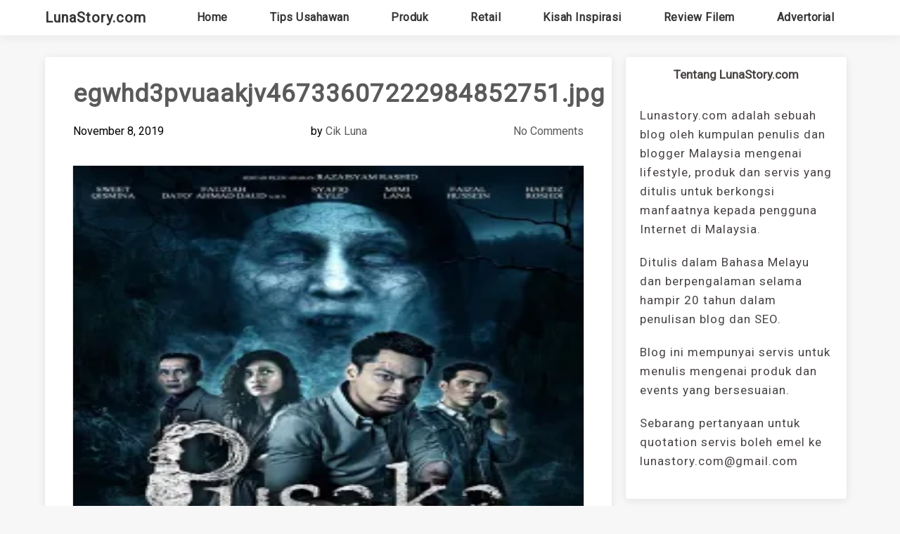

--- FILE ---
content_type: text/html; charset=UTF-8
request_url: https://lunastory.com/review-filem-pusaka/egwhd3pvuaakjv46733607222984852751-jpg/
body_size: 9729
content:
<!DOCTYPE html><html lang="en" ><head><meta http-equiv="X-UA-Compatible" content="IE=edge"><meta name="viewport" content="width=device-width, initial-scale=1"><meta charset="UTF-8" /><link rel="profile" href="http://gmpg.org/xfn/11" /><meta name='robots' content='index, follow, max-image-preview:large, max-snippet:-1, max-video-preview:-1' /><link media="all" href="https://lunastory.com/wp-content/cache/autoptimize/css/autoptimize_29ef8dcbb2a51052112af397f37e1729.css" rel="stylesheet"><title>egwhd3pvuaakjv46733607222984852751.jpg - LunaStory.com</title><link rel="canonical" href="https://lunastory.com/review-filem-pusaka/egwhd3pvuaakjv46733607222984852751-jpg/" /><meta property="og:locale" content="en_US" /><meta property="og:type" content="article" /><meta property="og:title" content="egwhd3pvuaakjv46733607222984852751.jpg - LunaStory.com" /><meta property="og:url" content="https://lunastory.com/review-filem-pusaka/egwhd3pvuaakjv46733607222984852751-jpg/" /><meta property="og:site_name" content="LunaStory.com" /><meta property="article:publisher" content="https://www.facebook.com/lunastory" /><meta property="og:image" content="https://lunastory.com/review-filem-pusaka/egwhd3pvuaakjv46733607222984852751-jpg" /><meta property="og:image:width" content="960" /><meta property="og:image:height" content="1200" /><meta property="og:image:type" content="image/jpeg" /><meta name="twitter:card" content="summary_large_image" /> <script type="application/ld+json" class="yoast-schema-graph">{"@context":"https://schema.org","@graph":[{"@type":"WebPage","@id":"https://lunastory.com/review-filem-pusaka/egwhd3pvuaakjv46733607222984852751-jpg/","url":"https://lunastory.com/review-filem-pusaka/egwhd3pvuaakjv46733607222984852751-jpg/","name":"egwhd3pvuaakjv46733607222984852751.jpg - LunaStory.com","isPartOf":{"@id":"https://lunastory.com/#website"},"primaryImageOfPage":{"@id":"https://lunastory.com/review-filem-pusaka/egwhd3pvuaakjv46733607222984852751-jpg/#primaryimage"},"image":{"@id":"https://lunastory.com/review-filem-pusaka/egwhd3pvuaakjv46733607222984852751-jpg/#primaryimage"},"thumbnailUrl":"https://i0.wp.com/lunastory.com/wp-content/uploads/2019/11/egwhd3pvuaakjv46733607222984852751.jpg?fit=960%2C1200&ssl=1","datePublished":"2019-11-08T03:11:05+00:00","dateModified":"2019-11-08T03:11:05+00:00","breadcrumb":{"@id":"https://lunastory.com/review-filem-pusaka/egwhd3pvuaakjv46733607222984852751-jpg/#breadcrumb"},"inLanguage":"en","potentialAction":[{"@type":"ReadAction","target":["https://lunastory.com/review-filem-pusaka/egwhd3pvuaakjv46733607222984852751-jpg/"]}]},{"@type":"ImageObject","inLanguage":"en","@id":"https://lunastory.com/review-filem-pusaka/egwhd3pvuaakjv46733607222984852751-jpg/#primaryimage","url":"https://i0.wp.com/lunastory.com/wp-content/uploads/2019/11/egwhd3pvuaakjv46733607222984852751.jpg?fit=960%2C1200&ssl=1","contentUrl":"https://i0.wp.com/lunastory.com/wp-content/uploads/2019/11/egwhd3pvuaakjv46733607222984852751.jpg?fit=960%2C1200&ssl=1"},{"@type":"BreadcrumbList","@id":"https://lunastory.com/review-filem-pusaka/egwhd3pvuaakjv46733607222984852751-jpg/#breadcrumb","itemListElement":[{"@type":"ListItem","position":1,"name":"Home","item":"https://lunastory.com/"},{"@type":"ListItem","position":2,"name":"Review Filem Pusaka Top 10 GSC dan TGV","item":"https://lunastory.com/review-filem-pusaka/"},{"@type":"ListItem","position":3,"name":"egwhd3pvuaakjv46733607222984852751.jpg"}]},{"@type":"WebSite","@id":"https://lunastory.com/#website","url":"https://lunastory.com/","name":"LunaStory.com","description":"Blogger Malaysia","potentialAction":[{"@type":"SearchAction","target":{"@type":"EntryPoint","urlTemplate":"https://lunastory.com/?s={search_term_string}"},"query-input":"required name=search_term_string"}],"inLanguage":"en"}]}</script> <link rel='dns-prefetch' href='//secure.gravatar.com' /><link rel='dns-prefetch' href='//www.googletagmanager.com' /><link rel='dns-prefetch' href='//stats.wp.com' /><link rel='dns-prefetch' href='//fonts.googleapis.com' /><link rel='dns-prefetch' href='//i0.wp.com' /><link rel='dns-prefetch' href='//c0.wp.com' /><link rel='dns-prefetch' href='//v0.wordpress.com' /><link rel='dns-prefetch' href='//pagead2.googlesyndication.com' /><link rel="alternate" type="application/rss+xml" title="LunaStory.com &raquo; Feed" href="https://lunastory.com/feed/" /><link rel="alternate" type="application/rss+xml" title="LunaStory.com &raquo; Comments Feed" href="https://lunastory.com/comments/feed/" /><link rel="alternate" type="application/rss+xml" title="LunaStory.com &raquo; egwhd3pvuaakjv46733607222984852751.jpg Comments Feed" href="https://lunastory.com/review-filem-pusaka/egwhd3pvuaakjv46733607222984852751-jpg/feed/" /><link rel="alternate" title="oEmbed (JSON)" type="application/json+oembed" href="https://lunastory.com/wp-json/oembed/1.0/embed?url=https%3A%2F%2Flunastory.com%2Freview-filem-pusaka%2Fegwhd3pvuaakjv46733607222984852751-jpg%2F" /><link rel="alternate" title="oEmbed (XML)" type="text/xml+oembed" href="https://lunastory.com/wp-json/oembed/1.0/embed?url=https%3A%2F%2Flunastory.com%2Freview-filem-pusaka%2Fegwhd3pvuaakjv46733607222984852751-jpg%2F&#038;format=xml" /><link rel='stylesheet' id='newsjolt-magazine-google-roboto-font-css' href='https://fonts.googleapis.com/css2?family=Roboto&#038;display=swap&#038;ver=6.9' type='text/css' media='all' />  <script type="text/javascript" src="https://www.googletagmanager.com/gtag/js?id=G-RYKDR5HKZH" id="google_gtagjs-js" async></script> <script type="text/javascript" id="google_gtagjs-js-after">window.dataLayer = window.dataLayer || [];function gtag(){dataLayer.push(arguments);}
gtag("set","linker",{"domains":["lunastory.com"]});
gtag("js", new Date());
gtag("set", "developer_id.dZTNiMT", true);
gtag("config", "G-RYKDR5HKZH");
//# sourceURL=google_gtagjs-js-after</script> <link rel="https://api.w.org/" href="https://lunastory.com/wp-json/" /><link rel="alternate" title="JSON" type="application/json" href="https://lunastory.com/wp-json/wp/v2/media/10564" /><link rel="EditURI" type="application/rsd+xml" title="RSD" href="https://lunastory.com/xmlrpc.php?rsd" /><link rel='shortlink' href='https://wp.me/a8nQJ0-2Ko' /><meta name="generator" content="Site Kit by Google 1.136.0" /><meta name="google-adsense-platform-account" content="ca-host-pub-2644536267352236"><meta name="google-adsense-platform-domain" content="sitekit.withgoogle.com"><meta name="generator" content="Elementor 3.15.1; features: e_dom_optimization, e_optimized_assets_loading, additional_custom_breakpoints; settings: css_print_method-external, google_font-enabled, font_display-auto">  <script type="text/javascript" async="async" src="https://pagead2.googlesyndication.com/pagead/js/adsbygoogle.js?client=ca-pub-8995883493865187&amp;host=ca-host-pub-2644536267352236" crossorigin="anonymous"></script> <link rel="icon" href="https://i0.wp.com/lunastory.com/wp-content/uploads/2016/12/cropped-LunaStory.png?fit=32%2C32&#038;ssl=1" sizes="32x32" /><link rel="icon" href="https://i0.wp.com/lunastory.com/wp-content/uploads/2016/12/cropped-LunaStory.png?fit=192%2C192&#038;ssl=1" sizes="192x192" /><link rel="apple-touch-icon" href="https://i0.wp.com/lunastory.com/wp-content/uploads/2016/12/cropped-LunaStory.png?fit=180%2C180&#038;ssl=1" /><meta name="msapplication-TileImage" content="https://i0.wp.com/lunastory.com/wp-content/uploads/2016/12/cropped-LunaStory.png?fit=270%2C270&#038;ssl=1" /></head><body class="attachment wp-singular attachment-template-default single single-attachment postid-10564 attachmentid-10564 attachment-jpeg wp-theme-newsjolt-magazine wp-child-theme-avidnews elementor-default elementor-kit-17415" ><div id="page" class="site"> <a class="skip-link screen-reader-text" href="#content">Skip to content</a><div class="header-box"><div class="mg-auto header-box-flex wid-90 mobwid-90"><div class="logo wid-30 mobwid-100"> <a href="https://lunastory.com/" class="logo-text-link"> LunaStory.com </a><p class="site-info-desc">Blogger Malaysia</p></div><div class="ad-box-img wid-70 mobwid-100"></div></div></div><div class="flowid nav-outer"><div class="mg-auto wid-90 mobwid-100"><div class="nav"> <input type="checkbox" class="navcheck" id="navcheck" /> <label class="navlabel" for="navcheck" ></label> <button class="panbtn" for="navcheck"><div class="mob-nav-one"></div><div class="mob-nav-two"></div><div class="mob-nav-three"></div> </button><div class="site-mob-title"> <a href="https://lunastory.com/" class="site-nav-title"> LunaStory.com </a></div><div class="theme-nav"><ul class="logo logo-none"><li> <a href="https://lunastory.com/" class="site-nav-title"> LunaStory.com </a></li></ul><ul id="site-navigation"><div class="menu-menu-1-container"><ul id="primary-menu" class="menu"><li id="menu-item-9587" class="menu-item menu-item-type-custom menu-item-object-custom menu-item-home menu-item-9587"><a href="http://lunastory.com/">Home</a></li><li id="menu-item-16730" class="menu-item menu-item-type-taxonomy menu-item-object-category menu-item-has-children menu-item-16730"><a href="https://lunastory.com/category/tips-usahawan/">Tips Usahawan</a><ul class="sub-menu"><li id="menu-item-16731" class="menu-item menu-item-type-taxonomy menu-item-object-category menu-item-16731"><a href="https://lunastory.com/category/tips-usahawan/akaun/">Akaun</a></li><li id="menu-item-16732" class="menu-item menu-item-type-taxonomy menu-item-object-category menu-item-16732"><a href="https://lunastory.com/category/tips-usahawan/bantuan-kerajaan/">Bantuan Kerajaan</a></li><li id="menu-item-16733" class="menu-item menu-item-type-taxonomy menu-item-object-category menu-item-16733"><a href="https://lunastory.com/category/tips-usahawan/online-marketing/">Online Marketing</a></li></ul></li><li id="menu-item-16721" class="menu-item menu-item-type-taxonomy menu-item-object-category menu-item-has-children menu-item-16721"><a href="https://lunastory.com/category/produk/">Produk</a><ul class="sub-menu"><li id="menu-item-16722" class="menu-item menu-item-type-taxonomy menu-item-object-category menu-item-16722"><a href="https://lunastory.com/category/produk/kesihatan/">Kesihatan</a></li><li id="menu-item-16723" class="menu-item menu-item-type-taxonomy menu-item-object-category menu-item-16723"><a href="https://lunastory.com/category/produk/makanan/">Makanan</a></li></ul></li><li id="menu-item-16724" class="menu-item menu-item-type-taxonomy menu-item-object-category menu-item-has-children menu-item-16724"><a href="https://lunastory.com/category/retail/">Retail</a><ul class="sub-menu"><li id="menu-item-16725" class="menu-item menu-item-type-taxonomy menu-item-object-category menu-item-16725"><a href="https://lunastory.com/category/retail/bakery/">Bakery</a></li><li id="menu-item-16727" class="menu-item menu-item-type-taxonomy menu-item-object-category menu-item-16727"><a href="https://lunastory.com/category/retail/restoren/">Restoren</a></li><li id="menu-item-16726" class="menu-item menu-item-type-taxonomy menu-item-object-category menu-item-16726"><a href="https://lunastory.com/category/retail/poslaju/">Poslaju</a></li></ul></li><li id="menu-item-16720" class="menu-item menu-item-type-taxonomy menu-item-object-category menu-item-16720"><a href="https://lunastory.com/category/kisah-inspirasi/">Kisah Inspirasi</a></li><li id="menu-item-16728" class="menu-item menu-item-type-taxonomy menu-item-object-category menu-item-has-children menu-item-16728"><a href="https://lunastory.com/category/review-filem/">Review Filem</a><ul class="sub-menu"><li id="menu-item-16729" class="menu-item menu-item-type-taxonomy menu-item-object-category menu-item-16729"><a href="https://lunastory.com/category/review-filem/variety-show/">Variety Show</a></li></ul></li><li id="menu-item-16719" class="menu-item menu-item-type-taxonomy menu-item-object-category menu-item-16719"><a href="https://lunastory.com/category/advertorial/">Advertorial</a></li></ul></div></ul></div></div></div></div><main id="main" class="site-main" role="main"><header class="page-header"><h1 class="entry-title"></h1></header><div id="content"  class="page-content"><div class="flowid newsjolt-magazine-single"><div class="mg-auto wid-90 mobwid-90"><div class="inner dsply-fl fl-wrap"><div class="wid-100 blog-2-col-inner"><div class=" dsply-fl fl-wrap"><div class="items wid-70 mobwid-100"><div class="items-inner dsply-fl fl-wrap  mn-dz"><div class="img-box wid-100 relative"><h2 class="title mg-bt-20 text-center"> egwhd3pvuaakjv46733607222984852751.jpg</h2><div class="details-box "><div class="details-box-inner"><div class="singular dsply-fl jc-sp-btw"> <span class=" mg-bt-20 text-center dsply-ib date bg-wrap"> November 8, 2019 </span> <span class="dsply-ib mg-left-15 text-center author bg-wrap"> by <a href="https://lunastory.com/author/cik-luna/" title="Posts by Cik Luna" rel="author">Cik Luna</a> </span> <span class="dsply-ib mg-left-15 comments"> <a href="https://lunastory.com/review-filem-pusaka/egwhd3pvuaakjv46733607222984852751-jpg/#respond"> No Comments </a> </span></div><div class="featured-img"></div><p><p class="attachment"><a href='https://i0.wp.com/lunastory.com/wp-content/uploads/2019/11/egwhd3pvuaakjv46733607222984852751.jpg?ssl=1'><img fetchpriority="high" decoding="async" width="240" height="300" src="https://i0.wp.com/lunastory.com/wp-content/uploads/2019/11/egwhd3pvuaakjv46733607222984852751.jpg?fit=240%2C300&amp;ssl=1" class="attachment-medium size-medium" alt="" srcset="https://i0.wp.com/lunastory.com/wp-content/uploads/2019/11/egwhd3pvuaakjv46733607222984852751.jpg?w=960&amp;ssl=1 960w, https://i0.wp.com/lunastory.com/wp-content/uploads/2019/11/egwhd3pvuaakjv46733607222984852751.jpg?resize=240%2C300&amp;ssl=1 240w, https://i0.wp.com/lunastory.com/wp-content/uploads/2019/11/egwhd3pvuaakjv46733607222984852751.jpg?resize=768%2C960&amp;ssl=1 768w, https://i0.wp.com/lunastory.com/wp-content/uploads/2019/11/egwhd3pvuaakjv46733607222984852751.jpg?resize=819%2C1024&amp;ssl=1 819w, https://i0.wp.com/lunastory.com/wp-content/uploads/2019/11/egwhd3pvuaakjv46733607222984852751.jpg?resize=769%2C961&amp;ssl=1 769w" sizes="(max-width: 240px) 100vw, 240px" data-attachment-id="10564" data-permalink="https://lunastory.com/review-filem-pusaka/egwhd3pvuaakjv46733607222984852751-jpg/" data-orig-file="https://i0.wp.com/lunastory.com/wp-content/uploads/2019/11/egwhd3pvuaakjv46733607222984852751.jpg?fit=960%2C1200&amp;ssl=1" data-orig-size="960,1200" data-comments-opened="1" data-image-meta="{&quot;aperture&quot;:&quot;0&quot;,&quot;credit&quot;:&quot;&quot;,&quot;camera&quot;:&quot;&quot;,&quot;caption&quot;:&quot;&quot;,&quot;created_timestamp&quot;:&quot;0&quot;,&quot;copyright&quot;:&quot;&quot;,&quot;focal_length&quot;:&quot;0&quot;,&quot;iso&quot;:&quot;0&quot;,&quot;shutter_speed&quot;:&quot;0&quot;,&quot;title&quot;:&quot;&quot;,&quot;orientation&quot;:&quot;0&quot;}" data-image-title="egwhd3pvuaakjv46733607222984852751.jpg" data-image-description="" data-image-caption="" data-medium-file="https://i0.wp.com/lunastory.com/wp-content/uploads/2019/11/egwhd3pvuaakjv46733607222984852751.jpg?fit=240%2C300&amp;ssl=1" data-large-file="https://i0.wp.com/lunastory.com/wp-content/uploads/2019/11/egwhd3pvuaakjv46733607222984852751.jpg?fit=819%2C1024&amp;ssl=1" /></a></p></p></div></div></div><div class="tags"></div></div><div  class=""><div class="wid-100 wrap-comments woocommerce-comments"><div id="respond" class="comment-respond"><h3 id="reply-title" class="comment-reply-title">Leave a Comment <small><a rel="nofollow" id="cancel-comment-reply-link" href="/review-filem-pusaka/egwhd3pvuaakjv46733607222984852751-jpg/#respond" style="display:none;">Cancel reply</a></small></h3><form action="https://lunastory.com/wp-comments-post.php" method="post" id="commentform" class="comment-form"><p class="comment-notes"><span id="email-notes">Your email address will not be published.</span> <span class="required-field-message">Required fields are marked <span class="required">*</span></span></p><p class="comment-form-comment"><label for="comment">Comment <span class="required">*</span></label><textarea id="comment" name="comment" cols="45" rows="8" maxlength="65525" required="required"></textarea></p><p class="comment-form-author"><label for="author">Name <span class="required">*</span></label> <input id="author" name="author" type="text" value="" size="30" maxlength="245" autocomplete="name" required="required" /></p><p class="comment-form-email"><label for="email">Email <span class="required">*</span></label> <input id="email" name="email" type="text" value="" size="30" maxlength="100" aria-describedby="email-notes" autocomplete="email" required="required" /></p><p class="comment-form-url"><label for="url">Website</label> <input id="url" name="url" type="text" value="" size="30" maxlength="200" autocomplete="url" /></p><p class="comment-subscription-form"><input type="checkbox" name="subscribe_blog" id="subscribe_blog" value="subscribe" style="width: auto; -moz-appearance: checkbox; -webkit-appearance: checkbox;" /> <label class="subscribe-label" id="subscribe-blog-label" for="subscribe_blog">Notify me of new posts by email.</label></p><p class="form-submit"><input name="submit" type="submit" id="submit" class="submit" value="Post Comment" /> <input type='hidden' name='comment_post_ID' value='10564' id='comment_post_ID' /> <input type='hidden' name='comment_parent' id='comment_parent' value='0' /></p><p style="display: none;"><input type="hidden" id="akismet_comment_nonce" name="akismet_comment_nonce" value="ba52da1b95" /></p><p style="display: none !important;"><label>&#916;<textarea name="ak_hp_textarea" cols="45" rows="8" maxlength="100"></textarea></label><input type="hidden" id="ak_js_1" name="ak_js" value="166"/><script>document.getElementById( "ak_js_1" ).setAttribute( "value", ( new Date() ).getTime() );</script></p></form></div><p class="akismet_comment_form_privacy_notice">This site uses Akismet to reduce spam. <a href="https://akismet.com/privacy/" target="_blank" rel="nofollow noopener">Learn how your comment data is processed</a>.</p></div></div></div><div class="newsjolt_magazine_link_pages"></div><aside class="mobwid-100 no-show-mob sidebar wid-29"><div class="sidebar-inner"><div class="sidebar-items"><h2>Tentang LunaStory.com</h2><div class="textwidget"><p>Lunastory.com adalah sebuah blog oleh kumpulan penulis dan blogger Malaysia mengenai lifestyle, produk dan servis yang ditulis untuk berkongsi manfaatnya kepada pengguna Internet di Malaysia.</p><p>Ditulis dalam Bahasa Melayu dan berpengalaman selama hampir 20 tahun dalam penulisan blog dan SEO.</p><p>Blog ini mempunyai servis untuk menulis mengenai produk dan events yang bersesuaian.</p><p>Sebarang pertanyaan untuk quotation servis boleh emel ke lunastory.com@gmail.com</p></div></div><div class="sidebar-items"><h2>Arkib Artikel</h2><ul><li><a href='https://lunastory.com/2025/12/'>December 2025</a></li><li><a href='https://lunastory.com/2025/09/'>September 2025</a></li><li><a href='https://lunastory.com/2025/07/'>July 2025</a></li><li><a href='https://lunastory.com/2025/06/'>June 2025</a></li><li><a href='https://lunastory.com/2025/05/'>May 2025</a></li><li><a href='https://lunastory.com/2025/04/'>April 2025</a></li><li><a href='https://lunastory.com/2025/03/'>March 2025</a></li><li><a href='https://lunastory.com/2025/02/'>February 2025</a></li><li><a href='https://lunastory.com/2025/01/'>January 2025</a></li><li><a href='https://lunastory.com/2024/12/'>December 2024</a></li><li><a href='https://lunastory.com/2024/11/'>November 2024</a></li><li><a href='https://lunastory.com/2024/10/'>October 2024</a></li><li><a href='https://lunastory.com/2024/08/'>August 2024</a></li><li><a href='https://lunastory.com/2024/06/'>June 2024</a></li><li><a href='https://lunastory.com/2024/04/'>April 2024</a></li><li><a href='https://lunastory.com/2024/03/'>March 2024</a></li><li><a href='https://lunastory.com/2023/11/'>November 2023</a></li><li><a href='https://lunastory.com/2023/07/'>July 2023</a></li><li><a href='https://lunastory.com/2023/06/'>June 2023</a></li><li><a href='https://lunastory.com/2023/05/'>May 2023</a></li><li><a href='https://lunastory.com/2023/04/'>April 2023</a></li><li><a href='https://lunastory.com/2023/01/'>January 2023</a></li><li><a href='https://lunastory.com/2022/12/'>December 2022</a></li><li><a href='https://lunastory.com/2022/11/'>November 2022</a></li><li><a href='https://lunastory.com/2022/10/'>October 2022</a></li><li><a href='https://lunastory.com/2022/09/'>September 2022</a></li><li><a href='https://lunastory.com/2022/08/'>August 2022</a></li><li><a href='https://lunastory.com/2022/07/'>July 2022</a></li><li><a href='https://lunastory.com/2022/06/'>June 2022</a></li><li><a href='https://lunastory.com/2022/05/'>May 2022</a></li><li><a href='https://lunastory.com/2022/04/'>April 2022</a></li><li><a href='https://lunastory.com/2022/03/'>March 2022</a></li><li><a href='https://lunastory.com/2022/02/'>February 2022</a></li><li><a href='https://lunastory.com/2022/01/'>January 2022</a></li><li><a href='https://lunastory.com/2021/12/'>December 2021</a></li><li><a href='https://lunastory.com/2021/11/'>November 2021</a></li><li><a href='https://lunastory.com/2021/10/'>October 2021</a></li><li><a href='https://lunastory.com/2021/09/'>September 2021</a></li><li><a href='https://lunastory.com/2021/08/'>August 2021</a></li><li><a href='https://lunastory.com/2021/07/'>July 2021</a></li><li><a href='https://lunastory.com/2021/06/'>June 2021</a></li><li><a href='https://lunastory.com/2021/05/'>May 2021</a></li><li><a href='https://lunastory.com/2021/04/'>April 2021</a></li><li><a href='https://lunastory.com/2021/02/'>February 2021</a></li><li><a href='https://lunastory.com/2020/12/'>December 2020</a></li><li><a href='https://lunastory.com/2020/11/'>November 2020</a></li><li><a href='https://lunastory.com/2020/10/'>October 2020</a></li><li><a href='https://lunastory.com/2020/04/'>April 2020</a></li><li><a href='https://lunastory.com/2020/03/'>March 2020</a></li><li><a href='https://lunastory.com/2020/02/'>February 2020</a></li><li><a href='https://lunastory.com/2019/12/'>December 2019</a></li><li><a href='https://lunastory.com/2019/11/'>November 2019</a></li><li><a href='https://lunastory.com/2019/10/'>October 2019</a></li><li><a href='https://lunastory.com/2019/09/'>September 2019</a></li><li><a href='https://lunastory.com/2019/08/'>August 2019</a></li><li><a href='https://lunastory.com/2019/07/'>July 2019</a></li><li><a href='https://lunastory.com/2019/06/'>June 2019</a></li><li><a href='https://lunastory.com/2019/05/'>May 2019</a></li><li><a href='https://lunastory.com/2019/04/'>April 2019</a></li><li><a href='https://lunastory.com/2019/03/'>March 2019</a></li><li><a href='https://lunastory.com/2019/01/'>January 2019</a></li><li><a href='https://lunastory.com/2018/12/'>December 2018</a></li><li><a href='https://lunastory.com/2018/11/'>November 2018</a></li><li><a href='https://lunastory.com/2018/10/'>October 2018</a></li><li><a href='https://lunastory.com/2018/05/'>May 2018</a></li><li><a href='https://lunastory.com/2018/04/'>April 2018</a></li><li><a href='https://lunastory.com/2018/03/'>March 2018</a></li><li><a href='https://lunastory.com/2018/02/'>February 2018</a></li><li><a href='https://lunastory.com/2018/01/'>January 2018</a></li><li><a href='https://lunastory.com/2017/12/'>December 2017</a></li><li><a href='https://lunastory.com/2017/09/'>September 2017</a></li><li><a href='https://lunastory.com/2017/08/'>August 2017</a></li><li><a href='https://lunastory.com/2017/07/'>July 2017</a></li><li><a href='https://lunastory.com/2017/06/'>June 2017</a></li><li><a href='https://lunastory.com/2017/05/'>May 2017</a></li><li><a href='https://lunastory.com/2017/04/'>April 2017</a></li><li><a href='https://lunastory.com/2017/03/'>March 2017</a></li><li><a href='https://lunastory.com/2017/02/'>February 2017</a></li><li><a href='https://lunastory.com/2016/12/'>December 2016</a></li></ul></div><div class="sidebar-items"><h2>Top Posts &amp; Pages</h2><ul><li><a href="https://lunastory.com/tips-menabung-untuk-pelajar/" class="bump-view" data-bump-view="tp">Tips Menabung Untuk Pelajar | Senang &amp; Confirm Berkesan</a></li><li><a href="https://lunastory.com/alat-keselamatan-untuk-wanita/" class="bump-view" data-bump-view="tp">Alat Keselamatan Untuk Wanita : Peralatan Esensial di Tempat Awam</a></li></ul></div><div class="sidebar-items"><h2>Categories</h2><ul><li class="cat-item cat-item-19"><a href="https://lunastory.com/category/advertorial/">Advertorial</a></li><li class="cat-item cat-item-57"><a href="https://lunastory.com/category/tips-usahawan/akaun/">Akaun</a></li><li class="cat-item cat-item-46"><a href="https://lunastory.com/category/retail/bakery/">Bakery</a></li><li class="cat-item cat-item-306"><a href="https://lunastory.com/category/tips-usahawan/bantuan-kerajaan/">Bantuan Kerajaan</a></li><li class="cat-item cat-item-323"><a href="https://lunastory.com/category/kerjaya/">Kerjaya</a></li><li class="cat-item cat-item-43"><a href="https://lunastory.com/category/produk/kesihatan/">Kesihatan</a></li><li class="cat-item cat-item-307"><a href="https://lunastory.com/category/tips-usahawan/kewangan/">Kewangan</a></li><li class="cat-item cat-item-32"><a href="https://lunastory.com/category/kisah-inspirasi/">Kisah Inspirasi</a></li><li class="cat-item cat-item-325"><a href="https://lunastory.com/category/review-filem/korea/">Korea</a></li><li class="cat-item cat-item-258"><a href="https://lunastory.com/category/produk/makanan/">Makanan</a></li><li class="cat-item cat-item-9"><a href="https://lunastory.com/category/tips-usahawan/online-marketing/">Online Marketing</a></li><li class="cat-item cat-item-309"><a href="https://lunastory.com/category/tips-usahawan/pemasaran-digital/">Pemasaran Digital</a></li><li class="cat-item cat-item-44"><a href="https://lunastory.com/category/retail/poslaju/">Poslaju</a></li><li class="cat-item cat-item-305"><a href="https://lunastory.com/category/produk/">Produk</a></li><li class="cat-item cat-item-15"><a href="https://lunastory.com/category/retail/restoren/">Restoren</a></li><li class="cat-item cat-item-17"><a href="https://lunastory.com/category/retail/">Retail</a></li><li class="cat-item cat-item-39"><a href="https://lunastory.com/category/review-filem/">Review Filem</a></li><li class="cat-item cat-item-1"><a href="https://lunastory.com/category/tips-usahawan/">Tips Usahawan</a></li><li class="cat-item cat-item-248"><a href="https://lunastory.com/category/review-filem/variety-show/">Variety Show</a></li></ul></div><div class="sidebar-items"><h2>Subscribe to Blog via Email</h2><div class="wp-block-jetpack-subscriptions__container"><form action="#" method="post" accept-charset="utf-8" id="subscribe-blog-blog_subscription-3"
 data-blog="123894910"
 data-post_access_level="everybody" ><div id="subscribe-text"><p>Enter your email address to subscribe to this blog and receive notifications of new posts by email.</p></div><p id="subscribe-email"> <label id="jetpack-subscribe-label"
 class="screen-reader-text"
 for="subscribe-field-blog_subscription-3"> Email Address </label> <input type="email" name="email" required="required"
 value=""
 id="subscribe-field-blog_subscription-3"
 placeholder="Email Address"
 /></p><p id="subscribe-submit"
 > <input type="hidden" name="action" value="subscribe"/> <input type="hidden" name="source" value="https://lunastory.com/review-filem-pusaka/egwhd3pvuaakjv46733607222984852751-jpg/"/> <input type="hidden" name="sub-type" value="widget"/> <input type="hidden" name="redirect_fragment" value="subscribe-blog-blog_subscription-3"/> <button type="submit"
 class="wp-block-button__link"
 name="jetpack_subscriptions_widget"
 > Subscribe </button></p></form><div class="wp-block-jetpack-subscriptions__subscount"> Join 3 other subscribers</div></div></div></div></aside></div></div></div></div></div></div></main><footer id="site-footer" class="site-footer" role="contentinfo"><div class="flowid footer-4-col"><div class="mg-auto wid-90 mobwid-90"><div class="inner dsply-fl fl-wrap"><div class="wid-100 footer mobwid-100"><div class="footer-inner"><div class="footer-items"></div></div></div><div class="wid-100 footer pd-td-10 mobwid-100"><div class="footer-inner text-center"><div class="footer-items site-info"><div class="site-info-inner"> <a href="https://zidithemes.tumblr.com"> Theme by Zidithemes </a></div></div></div></div></div></div></div></footer></div> <script type="speculationrules">{"prefetch":[{"source":"document","where":{"and":[{"href_matches":"/*"},{"not":{"href_matches":["/wp-*.php","/wp-admin/*","/wp-content/uploads/*","/wp-content/*","/wp-content/plugins/*","/wp-content/themes/avidnews/*","/wp-content/themes/newsjolt-magazine/*","/*\\?(.+)"]}},{"not":{"selector_matches":"a[rel~=\"nofollow\"]"}},{"not":{"selector_matches":".no-prefetch, .no-prefetch a"}}]},"eagerness":"conservative"}]}</script> <script>/(trident|msie)/i.test(navigator.userAgent)&&document.getElementById&&window.addEventListener&&window.addEventListener("hashchange",function(){var t,e=location.hash.substring(1);/^[A-z0-9_-]+$/.test(e)&&(t=document.getElementById(e))&&(/^(?:a|select|input|button|textarea)$/i.test(t.tagName)||(t.tabIndex=-1),t.focus())},!1);</script> <script defer type="text/javascript" src="https://stats.wp.com/e-202604.js" id="jetpack-stats-js"></script> <script type="text/javascript" id="jetpack-stats-js-after">_stq = window._stq || [];
_stq.push([ "view", {v:'ext',blog:'123894910',post:'10564',tz:'0',srv:'lunastory.com',j:'1:12.4'} ]);
_stq.push([ "clickTrackerInit", "123894910", "10564" ]);
//# sourceURL=jetpack-stats-js-after</script> <script id="wp-emoji-settings" type="application/json">{"baseUrl":"https://s.w.org/images/core/emoji/17.0.2/72x72/","ext":".png","svgUrl":"https://s.w.org/images/core/emoji/17.0.2/svg/","svgExt":".svg","source":{"concatemoji":"https://lunastory.com/wp-includes/js/wp-emoji-release.min.js?ver=6.9"}}</script> <script type="module">/*! This file is auto-generated */
const a=JSON.parse(document.getElementById("wp-emoji-settings").textContent),o=(window._wpemojiSettings=a,"wpEmojiSettingsSupports"),s=["flag","emoji"];function i(e){try{var t={supportTests:e,timestamp:(new Date).valueOf()};sessionStorage.setItem(o,JSON.stringify(t))}catch(e){}}function c(e,t,n){e.clearRect(0,0,e.canvas.width,e.canvas.height),e.fillText(t,0,0);t=new Uint32Array(e.getImageData(0,0,e.canvas.width,e.canvas.height).data);e.clearRect(0,0,e.canvas.width,e.canvas.height),e.fillText(n,0,0);const a=new Uint32Array(e.getImageData(0,0,e.canvas.width,e.canvas.height).data);return t.every((e,t)=>e===a[t])}function p(e,t){e.clearRect(0,0,e.canvas.width,e.canvas.height),e.fillText(t,0,0);var n=e.getImageData(16,16,1,1);for(let e=0;e<n.data.length;e++)if(0!==n.data[e])return!1;return!0}function u(e,t,n,a){switch(t){case"flag":return n(e,"\ud83c\udff3\ufe0f\u200d\u26a7\ufe0f","\ud83c\udff3\ufe0f\u200b\u26a7\ufe0f")?!1:!n(e,"\ud83c\udde8\ud83c\uddf6","\ud83c\udde8\u200b\ud83c\uddf6")&&!n(e,"\ud83c\udff4\udb40\udc67\udb40\udc62\udb40\udc65\udb40\udc6e\udb40\udc67\udb40\udc7f","\ud83c\udff4\u200b\udb40\udc67\u200b\udb40\udc62\u200b\udb40\udc65\u200b\udb40\udc6e\u200b\udb40\udc67\u200b\udb40\udc7f");case"emoji":return!a(e,"\ud83e\u1fac8")}return!1}function f(e,t,n,a){let r;const o=(r="undefined"!=typeof WorkerGlobalScope&&self instanceof WorkerGlobalScope?new OffscreenCanvas(300,150):document.createElement("canvas")).getContext("2d",{willReadFrequently:!0}),s=(o.textBaseline="top",o.font="600 32px Arial",{});return e.forEach(e=>{s[e]=t(o,e,n,a)}),s}function r(e){var t=document.createElement("script");t.src=e,t.defer=!0,document.head.appendChild(t)}a.supports={everything:!0,everythingExceptFlag:!0},new Promise(t=>{let n=function(){try{var e=JSON.parse(sessionStorage.getItem(o));if("object"==typeof e&&"number"==typeof e.timestamp&&(new Date).valueOf()<e.timestamp+604800&&"object"==typeof e.supportTests)return e.supportTests}catch(e){}return null}();if(!n){if("undefined"!=typeof Worker&&"undefined"!=typeof OffscreenCanvas&&"undefined"!=typeof URL&&URL.createObjectURL&&"undefined"!=typeof Blob)try{var e="postMessage("+f.toString()+"("+[JSON.stringify(s),u.toString(),c.toString(),p.toString()].join(",")+"));",a=new Blob([e],{type:"text/javascript"});const r=new Worker(URL.createObjectURL(a),{name:"wpTestEmojiSupports"});return void(r.onmessage=e=>{i(n=e.data),r.terminate(),t(n)})}catch(e){}i(n=f(s,u,c,p))}t(n)}).then(e=>{for(const n in e)a.supports[n]=e[n],a.supports.everything=a.supports.everything&&a.supports[n],"flag"!==n&&(a.supports.everythingExceptFlag=a.supports.everythingExceptFlag&&a.supports[n]);var t;a.supports.everythingExceptFlag=a.supports.everythingExceptFlag&&!a.supports.flag,a.supports.everything||((t=a.source||{}).concatemoji?r(t.concatemoji):t.wpemoji&&t.twemoji&&(r(t.twemoji),r(t.wpemoji)))});
//# sourceURL=https://lunastory.com/wp-includes/js/wp-emoji-loader.min.js</script> <script defer src="https://lunastory.com/wp-content/cache/autoptimize/js/autoptimize_7b0c629f24dab8f89aa12a74d913fe3a.js"></script></body></html>

<!-- Page cached by LiteSpeed Cache 7.6.2 on 2026-01-25 17:33:23 -->

--- FILE ---
content_type: text/html; charset=utf-8
request_url: https://www.google.com/recaptcha/api2/aframe
body_size: 268
content:
<!DOCTYPE HTML><html><head><meta http-equiv="content-type" content="text/html; charset=UTF-8"></head><body><script nonce="8SSNu9XabbG32rRAhk45pQ">/** Anti-fraud and anti-abuse applications only. See google.com/recaptcha */ try{var clients={'sodar':'https://pagead2.googlesyndication.com/pagead/sodar?'};window.addEventListener("message",function(a){try{if(a.source===window.parent){var b=JSON.parse(a.data);var c=clients[b['id']];if(c){var d=document.createElement('img');d.src=c+b['params']+'&rc='+(localStorage.getItem("rc::a")?sessionStorage.getItem("rc::b"):"");window.document.body.appendChild(d);sessionStorage.setItem("rc::e",parseInt(sessionStorage.getItem("rc::e")||0)+1);localStorage.setItem("rc::h",'1769362406883');}}}catch(b){}});window.parent.postMessage("_grecaptcha_ready", "*");}catch(b){}</script></body></html>

--- FILE ---
content_type: text/css
request_url: https://lunastory.com/wp-content/cache/autoptimize/css/autoptimize_29ef8dcbb2a51052112af397f37e1729.css
body_size: 44851
content:
img:is([sizes=auto i],[sizes^="auto," i]){contain-intrinsic-size:3000px 1500px}
/* To be replaced in `head` to control optm data location */
img.wp-smiley,img.emoji{display:inline !important;border:none !important;box-shadow:none !important;height:1em !important;width:1em !important;margin:0 .07em !important;vertical-align:-.1em !important;background:0 0 !important;padding:0 !important}
@charset "UTF-8";.wp-block-accordion{box-sizing:border-box}.wp-block-accordion-item.is-open>.wp-block-accordion-heading .wp-block-accordion-heading__toggle-icon{transform:rotate(45deg)}@media (prefers-reduced-motion:no-preference){.wp-block-accordion-item{transition:grid-template-rows .3s ease-out}.wp-block-accordion-item>.wp-block-accordion-heading .wp-block-accordion-heading__toggle-icon{transition:transform .2s ease-in-out}}.wp-block-accordion-heading{margin:0}.wp-block-accordion-heading__toggle{align-items:center;background-color:inherit!important;border:none;color:inherit!important;cursor:pointer;display:flex;font-family:inherit;font-size:inherit;font-style:inherit;font-weight:inherit;letter-spacing:inherit;line-height:inherit;overflow:hidden;padding:var(--wp--preset--spacing--20,1em) 0;text-align:inherit;text-decoration:inherit;text-transform:inherit;width:100%;word-spacing:inherit}.wp-block-accordion-heading__toggle:not(:focus-visible){outline:none}.wp-block-accordion-heading__toggle:focus,.wp-block-accordion-heading__toggle:hover{background-color:inherit!important;border:none;box-shadow:none;color:inherit;padding:var(--wp--preset--spacing--20,1em) 0;text-decoration:none}.wp-block-accordion-heading__toggle:focus-visible{outline:auto;outline-offset:0}.wp-block-accordion-heading__toggle:hover .wp-block-accordion-heading__toggle-title{text-decoration:underline}.wp-block-accordion-heading__toggle-title{flex:1}.wp-block-accordion-heading__toggle-icon{align-items:center;display:flex;height:1.2em;justify-content:center;width:1.2em}.wp-block-accordion-panel[aria-hidden=true],.wp-block-accordion-panel[inert]{display:none;margin-block-start:0}.wp-block-archives{box-sizing:border-box}.wp-block-archives-dropdown label{display:block}.wp-block-avatar{line-height:0}.wp-block-avatar,.wp-block-avatar img{box-sizing:border-box}.wp-block-avatar.aligncenter{text-align:center}.wp-block-audio{box-sizing:border-box}.wp-block-audio :where(figcaption){margin-bottom:1em;margin-top:.5em}.wp-block-audio audio{min-width:300px;width:100%}.wp-block-breadcrumbs{box-sizing:border-box}.wp-block-breadcrumbs ol{flex-wrap:wrap;list-style:none}.wp-block-breadcrumbs li,.wp-block-breadcrumbs ol{align-items:center;display:flex;margin:0;padding:0}.wp-block-breadcrumbs li:not(:last-child):after{content:var(--separator,"/");margin:0 .5em;opacity:.7}.wp-block-breadcrumbs span{color:inherit}.wp-block-button__link{align-content:center;box-sizing:border-box;cursor:pointer;display:inline-block;height:100%;text-align:center;word-break:break-word}.wp-block-button__link.aligncenter{text-align:center}.wp-block-button__link.alignright{text-align:right}:where(.wp-block-button__link){border-radius:9999px;box-shadow:none;padding:calc(.667em + 2px) calc(1.333em + 2px);text-decoration:none}.wp-block-button[style*=text-decoration] .wp-block-button__link{text-decoration:inherit}.wp-block-buttons>.wp-block-button.has-custom-width{max-width:none}.wp-block-buttons>.wp-block-button.has-custom-width .wp-block-button__link{width:100%}.wp-block-buttons>.wp-block-button.has-custom-font-size .wp-block-button__link{font-size:inherit}.wp-block-buttons>.wp-block-button.wp-block-button__width-25{width:calc(25% - var(--wp--style--block-gap, .5em)*.75)}.wp-block-buttons>.wp-block-button.wp-block-button__width-50{width:calc(50% - var(--wp--style--block-gap, .5em)*.5)}.wp-block-buttons>.wp-block-button.wp-block-button__width-75{width:calc(75% - var(--wp--style--block-gap, .5em)*.25)}.wp-block-buttons>.wp-block-button.wp-block-button__width-100{flex-basis:100%;width:100%}.wp-block-buttons.is-vertical>.wp-block-button.wp-block-button__width-25{width:25%}.wp-block-buttons.is-vertical>.wp-block-button.wp-block-button__width-50{width:50%}.wp-block-buttons.is-vertical>.wp-block-button.wp-block-button__width-75{width:75%}.wp-block-button.is-style-squared,.wp-block-button__link.wp-block-button.is-style-squared{border-radius:0}.wp-block-button.no-border-radius,.wp-block-button__link.no-border-radius{border-radius:0!important}:root :where(.wp-block-button .wp-block-button__link.is-style-outline),:root :where(.wp-block-button.is-style-outline>.wp-block-button__link){border:2px solid;padding:.667em 1.333em}:root :where(.wp-block-button .wp-block-button__link.is-style-outline:not(.has-text-color)),:root :where(.wp-block-button.is-style-outline>.wp-block-button__link:not(.has-text-color)){color:currentColor}:root :where(.wp-block-button .wp-block-button__link.is-style-outline:not(.has-background)),:root :where(.wp-block-button.is-style-outline>.wp-block-button__link:not(.has-background)){background-color:initial;background-image:none}.wp-block-buttons{box-sizing:border-box}.wp-block-buttons.is-vertical{flex-direction:column}.wp-block-buttons.is-vertical>.wp-block-button:last-child{margin-bottom:0}.wp-block-buttons>.wp-block-button{display:inline-block;margin:0}.wp-block-buttons.is-content-justification-left{justify-content:flex-start}.wp-block-buttons.is-content-justification-left.is-vertical{align-items:flex-start}.wp-block-buttons.is-content-justification-center{justify-content:center}.wp-block-buttons.is-content-justification-center.is-vertical{align-items:center}.wp-block-buttons.is-content-justification-right{justify-content:flex-end}.wp-block-buttons.is-content-justification-right.is-vertical{align-items:flex-end}.wp-block-buttons.is-content-justification-space-between{justify-content:space-between}.wp-block-buttons.aligncenter{text-align:center}.wp-block-buttons:not(.is-content-justification-space-between,.is-content-justification-right,.is-content-justification-left,.is-content-justification-center) .wp-block-button.aligncenter{margin-left:auto;margin-right:auto;width:100%}.wp-block-buttons[style*=text-decoration] .wp-block-button,.wp-block-buttons[style*=text-decoration] .wp-block-button__link{text-decoration:inherit}.wp-block-buttons.has-custom-font-size .wp-block-button__link{font-size:inherit}.wp-block-buttons .wp-block-button__link{width:100%}.wp-block-button.aligncenter,.wp-block-calendar{text-align:center}.wp-block-calendar td,.wp-block-calendar th{border:1px solid;padding:.25em}.wp-block-calendar th{font-weight:400}.wp-block-calendar caption{background-color:inherit}.wp-block-calendar table{border-collapse:collapse;width:100%}.wp-block-calendar table.has-background th{background-color:inherit}.wp-block-calendar table.has-text-color th{color:inherit}.wp-block-calendar :where(table:not(.has-text-color)){color:#40464d}.wp-block-calendar :where(table:not(.has-text-color)) td,.wp-block-calendar :where(table:not(.has-text-color)) th{border-color:#ddd}:where(.wp-block-calendar table:not(.has-background) th){background:#ddd}.wp-block-categories{box-sizing:border-box}.wp-block-categories.alignleft{margin-right:2em}.wp-block-categories.alignright{margin-left:2em}.wp-block-categories.wp-block-categories-dropdown.aligncenter{text-align:center}.wp-block-categories .wp-block-categories__label{display:block;width:100%}.wp-block-code{box-sizing:border-box}.wp-block-code code{
  /*!rtl:begin:ignore*/direction:ltr;display:block;font-family:inherit;overflow-wrap:break-word;text-align:initial;white-space:pre-wrap
  /*!rtl:end:ignore*/}.wp-block-columns{box-sizing:border-box;display:flex;flex-wrap:wrap!important}@media (min-width:782px){.wp-block-columns{flex-wrap:nowrap!important}}.wp-block-columns{align-items:normal!important}.wp-block-columns.are-vertically-aligned-top{align-items:flex-start}.wp-block-columns.are-vertically-aligned-center{align-items:center}.wp-block-columns.are-vertically-aligned-bottom{align-items:flex-end}@media (max-width:781px){.wp-block-columns:not(.is-not-stacked-on-mobile)>.wp-block-column{flex-basis:100%!important}}@media (min-width:782px){.wp-block-columns:not(.is-not-stacked-on-mobile)>.wp-block-column{flex-basis:0;flex-grow:1}.wp-block-columns:not(.is-not-stacked-on-mobile)>.wp-block-column[style*=flex-basis]{flex-grow:0}}.wp-block-columns.is-not-stacked-on-mobile{flex-wrap:nowrap!important}.wp-block-columns.is-not-stacked-on-mobile>.wp-block-column{flex-basis:0;flex-grow:1}.wp-block-columns.is-not-stacked-on-mobile>.wp-block-column[style*=flex-basis]{flex-grow:0}:where(.wp-block-columns){margin-bottom:1.75em}:where(.wp-block-columns.has-background){padding:1.25em 2.375em}.wp-block-column{flex-grow:1;min-width:0;overflow-wrap:break-word;word-break:break-word}.wp-block-column.is-vertically-aligned-top{align-self:flex-start}.wp-block-column.is-vertically-aligned-center{align-self:center}.wp-block-column.is-vertically-aligned-bottom{align-self:flex-end}.wp-block-column.is-vertically-aligned-stretch{align-self:stretch}.wp-block-column.is-vertically-aligned-bottom,.wp-block-column.is-vertically-aligned-center,.wp-block-column.is-vertically-aligned-top{width:100%}.wp-block-post-comments{box-sizing:border-box}.wp-block-post-comments .alignleft{float:left}.wp-block-post-comments .alignright{float:right}.wp-block-post-comments .navigation:after{clear:both;content:"";display:table}.wp-block-post-comments .commentlist{clear:both;list-style:none;margin:0;padding:0}.wp-block-post-comments .commentlist .comment{min-height:2.25em;padding-left:3.25em}.wp-block-post-comments .commentlist .comment p{font-size:1em;line-height:1.8;margin:1em 0}.wp-block-post-comments .commentlist .children{list-style:none;margin:0;padding:0}.wp-block-post-comments .comment-author{line-height:1.5}.wp-block-post-comments .comment-author .avatar{border-radius:1.5em;display:block;float:left;height:2.5em;margin-right:.75em;margin-top:.5em;width:2.5em}.wp-block-post-comments .comment-author cite{font-style:normal}.wp-block-post-comments .comment-meta{font-size:.875em;line-height:1.5}.wp-block-post-comments .comment-meta b{font-weight:400}.wp-block-post-comments .comment-meta .comment-awaiting-moderation{display:block;margin-bottom:1em;margin-top:1em}.wp-block-post-comments .comment-body .commentmetadata{font-size:.875em}.wp-block-post-comments .comment-form-author label,.wp-block-post-comments .comment-form-comment label,.wp-block-post-comments .comment-form-email label,.wp-block-post-comments .comment-form-url label{display:block;margin-bottom:.25em}.wp-block-post-comments .comment-form input:not([type=submit]):not([type=checkbox]),.wp-block-post-comments .comment-form textarea{box-sizing:border-box;display:block;width:100%}.wp-block-post-comments .comment-form-cookies-consent{display:flex;gap:.25em}.wp-block-post-comments .comment-form-cookies-consent #wp-comment-cookies-consent{margin-top:.35em}.wp-block-post-comments .comment-reply-title{margin-bottom:0}.wp-block-post-comments .comment-reply-title :where(small){font-size:var(--wp--preset--font-size--medium,smaller);margin-left:.5em}.wp-block-post-comments .reply{font-size:.875em;margin-bottom:1.4em}.wp-block-post-comments input:not([type=submit]),.wp-block-post-comments textarea{border:1px solid #949494;font-family:inherit;font-size:1em}.wp-block-post-comments input:not([type=submit]):not([type=checkbox]),.wp-block-post-comments textarea{padding:calc(.667em + 2px)}:where(.wp-block-post-comments input[type=submit]){border:none}.wp-block-comments{box-sizing:border-box}.wp-block-comments-pagination>.wp-block-comments-pagination-next,.wp-block-comments-pagination>.wp-block-comments-pagination-numbers,.wp-block-comments-pagination>.wp-block-comments-pagination-previous{font-size:inherit}.wp-block-comments-pagination .wp-block-comments-pagination-previous-arrow{display:inline-block;margin-right:1ch}.wp-block-comments-pagination .wp-block-comments-pagination-previous-arrow:not(.is-arrow-chevron){transform:scaleX(1)}.wp-block-comments-pagination .wp-block-comments-pagination-next-arrow{display:inline-block;margin-left:1ch}.wp-block-comments-pagination .wp-block-comments-pagination-next-arrow:not(.is-arrow-chevron){transform:scaleX(1)}.wp-block-comments-pagination.aligncenter{justify-content:center}.wp-block-comment-template{box-sizing:border-box;list-style:none;margin-bottom:0;max-width:100%;padding:0}.wp-block-comment-template li{clear:both}.wp-block-comment-template ol{list-style:none;margin-bottom:0;max-width:100%;padding-left:2rem}.wp-block-comment-template.alignleft{float:left}.wp-block-comment-template.aligncenter{margin-left:auto;margin-right:auto;width:fit-content}.wp-block-comment-template.alignright{float:right}.wp-block-comment-date{box-sizing:border-box}.comment-awaiting-moderation{display:block;font-size:.875em;line-height:1.5}.wp-block-comment-author-name,.wp-block-comment-content,.wp-block-comment-edit-link,.wp-block-comment-reply-link{box-sizing:border-box}.wp-block-cover,.wp-block-cover-image{align-items:center;background-position:50%;box-sizing:border-box;display:flex;justify-content:center;min-height:430px;overflow:hidden;overflow:clip;padding:1em;position:relative}.wp-block-cover .has-background-dim:not([class*=-background-color]),.wp-block-cover-image .has-background-dim:not([class*=-background-color]),.wp-block-cover-image.has-background-dim:not([class*=-background-color]),.wp-block-cover.has-background-dim:not([class*=-background-color]){background-color:#000}.wp-block-cover .has-background-dim.has-background-gradient,.wp-block-cover-image .has-background-dim.has-background-gradient{background-color:initial}.wp-block-cover-image.has-background-dim:before,.wp-block-cover.has-background-dim:before{background-color:inherit;content:""}.wp-block-cover .wp-block-cover__background,.wp-block-cover .wp-block-cover__gradient-background,.wp-block-cover-image .wp-block-cover__background,.wp-block-cover-image .wp-block-cover__gradient-background,.wp-block-cover-image.has-background-dim:not(.has-background-gradient):before,.wp-block-cover.has-background-dim:not(.has-background-gradient):before{bottom:0;left:0;opacity:.5;position:absolute;right:0;top:0}.wp-block-cover-image.has-background-dim.has-background-dim-10 .wp-block-cover__background,.wp-block-cover-image.has-background-dim.has-background-dim-10 .wp-block-cover__gradient-background,.wp-block-cover-image.has-background-dim.has-background-dim-10:not(.has-background-gradient):before,.wp-block-cover.has-background-dim.has-background-dim-10 .wp-block-cover__background,.wp-block-cover.has-background-dim.has-background-dim-10 .wp-block-cover__gradient-background,.wp-block-cover.has-background-dim.has-background-dim-10:not(.has-background-gradient):before{opacity:.1}.wp-block-cover-image.has-background-dim.has-background-dim-20 .wp-block-cover__background,.wp-block-cover-image.has-background-dim.has-background-dim-20 .wp-block-cover__gradient-background,.wp-block-cover-image.has-background-dim.has-background-dim-20:not(.has-background-gradient):before,.wp-block-cover.has-background-dim.has-background-dim-20 .wp-block-cover__background,.wp-block-cover.has-background-dim.has-background-dim-20 .wp-block-cover__gradient-background,.wp-block-cover.has-background-dim.has-background-dim-20:not(.has-background-gradient):before{opacity:.2}.wp-block-cover-image.has-background-dim.has-background-dim-30 .wp-block-cover__background,.wp-block-cover-image.has-background-dim.has-background-dim-30 .wp-block-cover__gradient-background,.wp-block-cover-image.has-background-dim.has-background-dim-30:not(.has-background-gradient):before,.wp-block-cover.has-background-dim.has-background-dim-30 .wp-block-cover__background,.wp-block-cover.has-background-dim.has-background-dim-30 .wp-block-cover__gradient-background,.wp-block-cover.has-background-dim.has-background-dim-30:not(.has-background-gradient):before{opacity:.3}.wp-block-cover-image.has-background-dim.has-background-dim-40 .wp-block-cover__background,.wp-block-cover-image.has-background-dim.has-background-dim-40 .wp-block-cover__gradient-background,.wp-block-cover-image.has-background-dim.has-background-dim-40:not(.has-background-gradient):before,.wp-block-cover.has-background-dim.has-background-dim-40 .wp-block-cover__background,.wp-block-cover.has-background-dim.has-background-dim-40 .wp-block-cover__gradient-background,.wp-block-cover.has-background-dim.has-background-dim-40:not(.has-background-gradient):before{opacity:.4}.wp-block-cover-image.has-background-dim.has-background-dim-50 .wp-block-cover__background,.wp-block-cover-image.has-background-dim.has-background-dim-50 .wp-block-cover__gradient-background,.wp-block-cover-image.has-background-dim.has-background-dim-50:not(.has-background-gradient):before,.wp-block-cover.has-background-dim.has-background-dim-50 .wp-block-cover__background,.wp-block-cover.has-background-dim.has-background-dim-50 .wp-block-cover__gradient-background,.wp-block-cover.has-background-dim.has-background-dim-50:not(.has-background-gradient):before{opacity:.5}.wp-block-cover-image.has-background-dim.has-background-dim-60 .wp-block-cover__background,.wp-block-cover-image.has-background-dim.has-background-dim-60 .wp-block-cover__gradient-background,.wp-block-cover-image.has-background-dim.has-background-dim-60:not(.has-background-gradient):before,.wp-block-cover.has-background-dim.has-background-dim-60 .wp-block-cover__background,.wp-block-cover.has-background-dim.has-background-dim-60 .wp-block-cover__gradient-background,.wp-block-cover.has-background-dim.has-background-dim-60:not(.has-background-gradient):before{opacity:.6}.wp-block-cover-image.has-background-dim.has-background-dim-70 .wp-block-cover__background,.wp-block-cover-image.has-background-dim.has-background-dim-70 .wp-block-cover__gradient-background,.wp-block-cover-image.has-background-dim.has-background-dim-70:not(.has-background-gradient):before,.wp-block-cover.has-background-dim.has-background-dim-70 .wp-block-cover__background,.wp-block-cover.has-background-dim.has-background-dim-70 .wp-block-cover__gradient-background,.wp-block-cover.has-background-dim.has-background-dim-70:not(.has-background-gradient):before{opacity:.7}.wp-block-cover-image.has-background-dim.has-background-dim-80 .wp-block-cover__background,.wp-block-cover-image.has-background-dim.has-background-dim-80 .wp-block-cover__gradient-background,.wp-block-cover-image.has-background-dim.has-background-dim-80:not(.has-background-gradient):before,.wp-block-cover.has-background-dim.has-background-dim-80 .wp-block-cover__background,.wp-block-cover.has-background-dim.has-background-dim-80 .wp-block-cover__gradient-background,.wp-block-cover.has-background-dim.has-background-dim-80:not(.has-background-gradient):before{opacity:.8}.wp-block-cover-image.has-background-dim.has-background-dim-90 .wp-block-cover__background,.wp-block-cover-image.has-background-dim.has-background-dim-90 .wp-block-cover__gradient-background,.wp-block-cover-image.has-background-dim.has-background-dim-90:not(.has-background-gradient):before,.wp-block-cover.has-background-dim.has-background-dim-90 .wp-block-cover__background,.wp-block-cover.has-background-dim.has-background-dim-90 .wp-block-cover__gradient-background,.wp-block-cover.has-background-dim.has-background-dim-90:not(.has-background-gradient):before{opacity:.9}.wp-block-cover-image.has-background-dim.has-background-dim-100 .wp-block-cover__background,.wp-block-cover-image.has-background-dim.has-background-dim-100 .wp-block-cover__gradient-background,.wp-block-cover-image.has-background-dim.has-background-dim-100:not(.has-background-gradient):before,.wp-block-cover.has-background-dim.has-background-dim-100 .wp-block-cover__background,.wp-block-cover.has-background-dim.has-background-dim-100 .wp-block-cover__gradient-background,.wp-block-cover.has-background-dim.has-background-dim-100:not(.has-background-gradient):before{opacity:1}.wp-block-cover .wp-block-cover__background.has-background-dim.has-background-dim-0,.wp-block-cover .wp-block-cover__gradient-background.has-background-dim.has-background-dim-0,.wp-block-cover-image .wp-block-cover__background.has-background-dim.has-background-dim-0,.wp-block-cover-image .wp-block-cover__gradient-background.has-background-dim.has-background-dim-0{opacity:0}.wp-block-cover .wp-block-cover__background.has-background-dim.has-background-dim-10,.wp-block-cover .wp-block-cover__gradient-background.has-background-dim.has-background-dim-10,.wp-block-cover-image .wp-block-cover__background.has-background-dim.has-background-dim-10,.wp-block-cover-image .wp-block-cover__gradient-background.has-background-dim.has-background-dim-10{opacity:.1}.wp-block-cover .wp-block-cover__background.has-background-dim.has-background-dim-20,.wp-block-cover .wp-block-cover__gradient-background.has-background-dim.has-background-dim-20,.wp-block-cover-image .wp-block-cover__background.has-background-dim.has-background-dim-20,.wp-block-cover-image .wp-block-cover__gradient-background.has-background-dim.has-background-dim-20{opacity:.2}.wp-block-cover .wp-block-cover__background.has-background-dim.has-background-dim-30,.wp-block-cover .wp-block-cover__gradient-background.has-background-dim.has-background-dim-30,.wp-block-cover-image .wp-block-cover__background.has-background-dim.has-background-dim-30,.wp-block-cover-image .wp-block-cover__gradient-background.has-background-dim.has-background-dim-30{opacity:.3}.wp-block-cover .wp-block-cover__background.has-background-dim.has-background-dim-40,.wp-block-cover .wp-block-cover__gradient-background.has-background-dim.has-background-dim-40,.wp-block-cover-image .wp-block-cover__background.has-background-dim.has-background-dim-40,.wp-block-cover-image .wp-block-cover__gradient-background.has-background-dim.has-background-dim-40{opacity:.4}.wp-block-cover .wp-block-cover__background.has-background-dim.has-background-dim-50,.wp-block-cover .wp-block-cover__gradient-background.has-background-dim.has-background-dim-50,.wp-block-cover-image .wp-block-cover__background.has-background-dim.has-background-dim-50,.wp-block-cover-image .wp-block-cover__gradient-background.has-background-dim.has-background-dim-50{opacity:.5}.wp-block-cover .wp-block-cover__background.has-background-dim.has-background-dim-60,.wp-block-cover .wp-block-cover__gradient-background.has-background-dim.has-background-dim-60,.wp-block-cover-image .wp-block-cover__background.has-background-dim.has-background-dim-60,.wp-block-cover-image .wp-block-cover__gradient-background.has-background-dim.has-background-dim-60{opacity:.6}.wp-block-cover .wp-block-cover__background.has-background-dim.has-background-dim-70,.wp-block-cover .wp-block-cover__gradient-background.has-background-dim.has-background-dim-70,.wp-block-cover-image .wp-block-cover__background.has-background-dim.has-background-dim-70,.wp-block-cover-image .wp-block-cover__gradient-background.has-background-dim.has-background-dim-70{opacity:.7}.wp-block-cover .wp-block-cover__background.has-background-dim.has-background-dim-80,.wp-block-cover .wp-block-cover__gradient-background.has-background-dim.has-background-dim-80,.wp-block-cover-image .wp-block-cover__background.has-background-dim.has-background-dim-80,.wp-block-cover-image .wp-block-cover__gradient-background.has-background-dim.has-background-dim-80{opacity:.8}.wp-block-cover .wp-block-cover__background.has-background-dim.has-background-dim-90,.wp-block-cover .wp-block-cover__gradient-background.has-background-dim.has-background-dim-90,.wp-block-cover-image .wp-block-cover__background.has-background-dim.has-background-dim-90,.wp-block-cover-image .wp-block-cover__gradient-background.has-background-dim.has-background-dim-90{opacity:.9}.wp-block-cover .wp-block-cover__background.has-background-dim.has-background-dim-100,.wp-block-cover .wp-block-cover__gradient-background.has-background-dim.has-background-dim-100,.wp-block-cover-image .wp-block-cover__background.has-background-dim.has-background-dim-100,.wp-block-cover-image .wp-block-cover__gradient-background.has-background-dim.has-background-dim-100{opacity:1}.wp-block-cover-image.alignleft,.wp-block-cover-image.alignright,.wp-block-cover.alignleft,.wp-block-cover.alignright{max-width:420px;width:100%}.wp-block-cover-image.aligncenter,.wp-block-cover-image.alignleft,.wp-block-cover-image.alignright,.wp-block-cover.aligncenter,.wp-block-cover.alignleft,.wp-block-cover.alignright{display:flex}.wp-block-cover .wp-block-cover__inner-container,.wp-block-cover-image .wp-block-cover__inner-container{color:inherit;position:relative;width:100%}.wp-block-cover-image.is-position-top-left,.wp-block-cover.is-position-top-left{align-items:flex-start;justify-content:flex-start}.wp-block-cover-image.is-position-top-center,.wp-block-cover.is-position-top-center{align-items:flex-start;justify-content:center}.wp-block-cover-image.is-position-top-right,.wp-block-cover.is-position-top-right{align-items:flex-start;justify-content:flex-end}.wp-block-cover-image.is-position-center-left,.wp-block-cover.is-position-center-left{align-items:center;justify-content:flex-start}.wp-block-cover-image.is-position-center-center,.wp-block-cover.is-position-center-center{align-items:center;justify-content:center}.wp-block-cover-image.is-position-center-right,.wp-block-cover.is-position-center-right{align-items:center;justify-content:flex-end}.wp-block-cover-image.is-position-bottom-left,.wp-block-cover.is-position-bottom-left{align-items:flex-end;justify-content:flex-start}.wp-block-cover-image.is-position-bottom-center,.wp-block-cover.is-position-bottom-center{align-items:flex-end;justify-content:center}.wp-block-cover-image.is-position-bottom-right,.wp-block-cover.is-position-bottom-right{align-items:flex-end;justify-content:flex-end}.wp-block-cover-image.has-custom-content-position.has-custom-content-position .wp-block-cover__inner-container,.wp-block-cover.has-custom-content-position.has-custom-content-position .wp-block-cover__inner-container{margin:0}.wp-block-cover-image.has-custom-content-position.has-custom-content-position.is-position-bottom-left .wp-block-cover__inner-container,.wp-block-cover-image.has-custom-content-position.has-custom-content-position.is-position-bottom-right .wp-block-cover__inner-container,.wp-block-cover-image.has-custom-content-position.has-custom-content-position.is-position-center-left .wp-block-cover__inner-container,.wp-block-cover-image.has-custom-content-position.has-custom-content-position.is-position-center-right .wp-block-cover__inner-container,.wp-block-cover-image.has-custom-content-position.has-custom-content-position.is-position-top-left .wp-block-cover__inner-container,.wp-block-cover-image.has-custom-content-position.has-custom-content-position.is-position-top-right .wp-block-cover__inner-container,.wp-block-cover.has-custom-content-position.has-custom-content-position.is-position-bottom-left .wp-block-cover__inner-container,.wp-block-cover.has-custom-content-position.has-custom-content-position.is-position-bottom-right .wp-block-cover__inner-container,.wp-block-cover.has-custom-content-position.has-custom-content-position.is-position-center-left .wp-block-cover__inner-container,.wp-block-cover.has-custom-content-position.has-custom-content-position.is-position-center-right .wp-block-cover__inner-container,.wp-block-cover.has-custom-content-position.has-custom-content-position.is-position-top-left .wp-block-cover__inner-container,.wp-block-cover.has-custom-content-position.has-custom-content-position.is-position-top-right .wp-block-cover__inner-container{margin:0;width:auto}.wp-block-cover .wp-block-cover__image-background,.wp-block-cover video.wp-block-cover__video-background,.wp-block-cover-image .wp-block-cover__image-background,.wp-block-cover-image video.wp-block-cover__video-background{border:none;bottom:0;box-shadow:none;height:100%;left:0;margin:0;max-height:none;max-width:none;object-fit:cover;outline:none;padding:0;position:absolute;right:0;top:0;width:100%}.wp-block-cover-image.has-parallax,.wp-block-cover.has-parallax,.wp-block-cover__image-background.has-parallax,video.wp-block-cover__video-background.has-parallax{background-attachment:fixed;background-repeat:no-repeat;background-size:cover}@supports (-webkit-touch-callout:inherit){.wp-block-cover-image.has-parallax,.wp-block-cover.has-parallax,.wp-block-cover__image-background.has-parallax,video.wp-block-cover__video-background.has-parallax{background-attachment:scroll}}@media (prefers-reduced-motion:reduce){.wp-block-cover-image.has-parallax,.wp-block-cover.has-parallax,.wp-block-cover__image-background.has-parallax,video.wp-block-cover__video-background.has-parallax{background-attachment:scroll}}.wp-block-cover-image.is-repeated,.wp-block-cover.is-repeated,.wp-block-cover__image-background.is-repeated,video.wp-block-cover__video-background.is-repeated{background-repeat:repeat;background-size:auto}.wp-block-cover-image-text,.wp-block-cover-image-text a,.wp-block-cover-image-text a:active,.wp-block-cover-image-text a:focus,.wp-block-cover-image-text a:hover,.wp-block-cover-text,.wp-block-cover-text a,.wp-block-cover-text a:active,.wp-block-cover-text a:focus,.wp-block-cover-text a:hover,section.wp-block-cover-image h2,section.wp-block-cover-image h2 a,section.wp-block-cover-image h2 a:active,section.wp-block-cover-image h2 a:focus,section.wp-block-cover-image h2 a:hover{color:#fff}.wp-block-cover-image .wp-block-cover.has-left-content{justify-content:flex-start}.wp-block-cover-image .wp-block-cover.has-right-content{justify-content:flex-end}.wp-block-cover-image.has-left-content .wp-block-cover-image-text,.wp-block-cover.has-left-content .wp-block-cover-text,section.wp-block-cover-image.has-left-content>h2{margin-left:0;text-align:left}.wp-block-cover-image.has-right-content .wp-block-cover-image-text,.wp-block-cover.has-right-content .wp-block-cover-text,section.wp-block-cover-image.has-right-content>h2{margin-right:0;text-align:right}.wp-block-cover .wp-block-cover-text,.wp-block-cover-image .wp-block-cover-image-text,section.wp-block-cover-image>h2{font-size:2em;line-height:1.25;margin-bottom:0;max-width:840px;padding:.44em;text-align:center;z-index:1}:where(.wp-block-cover-image:not(.has-text-color)),:where(.wp-block-cover:not(.has-text-color)){color:#fff}:where(.wp-block-cover-image.is-light:not(.has-text-color)),:where(.wp-block-cover.is-light:not(.has-text-color)){color:#000}:root :where(.wp-block-cover h1:not(.has-text-color)),:root :where(.wp-block-cover h2:not(.has-text-color)),:root :where(.wp-block-cover h3:not(.has-text-color)),:root :where(.wp-block-cover h4:not(.has-text-color)),:root :where(.wp-block-cover h5:not(.has-text-color)),:root :where(.wp-block-cover h6:not(.has-text-color)),:root :where(.wp-block-cover p:not(.has-text-color)){color:inherit}body:not(.editor-styles-wrapper) .wp-block-cover:not(.wp-block-cover:has(.wp-block-cover__background+.wp-block-cover__inner-container)) .wp-block-cover__image-background,body:not(.editor-styles-wrapper) .wp-block-cover:not(.wp-block-cover:has(.wp-block-cover__background+.wp-block-cover__inner-container)) .wp-block-cover__video-background{z-index:0}body:not(.editor-styles-wrapper) .wp-block-cover:not(.wp-block-cover:has(.wp-block-cover__background+.wp-block-cover__inner-container)) .wp-block-cover__background,body:not(.editor-styles-wrapper) .wp-block-cover:not(.wp-block-cover:has(.wp-block-cover__background+.wp-block-cover__inner-container)) .wp-block-cover__gradient-background,body:not(.editor-styles-wrapper) .wp-block-cover:not(.wp-block-cover:has(.wp-block-cover__background+.wp-block-cover__inner-container)) .wp-block-cover__inner-container,body:not(.editor-styles-wrapper) .wp-block-cover:not(.wp-block-cover:has(.wp-block-cover__background+.wp-block-cover__inner-container)).has-background-dim:not(.has-background-gradient):before{z-index:1}.has-modal-open body:not(.editor-styles-wrapper) .wp-block-cover:not(.wp-block-cover:has(.wp-block-cover__background+.wp-block-cover__inner-container)) .wp-block-cover__inner-container{z-index:auto}.wp-block-details{box-sizing:border-box}.wp-block-details summary{cursor:pointer}.wp-block-embed.alignleft,.wp-block-embed.alignright,.wp-block[data-align=left]>[data-type="core/embed"],.wp-block[data-align=right]>[data-type="core/embed"]{max-width:360px;width:100%}.wp-block-embed.alignleft .wp-block-embed__wrapper,.wp-block-embed.alignright .wp-block-embed__wrapper,.wp-block[data-align=left]>[data-type="core/embed"] .wp-block-embed__wrapper,.wp-block[data-align=right]>[data-type="core/embed"] .wp-block-embed__wrapper{min-width:280px}.wp-block-cover .wp-block-embed{min-height:240px;min-width:320px}.wp-block-embed{overflow-wrap:break-word}.wp-block-embed :where(figcaption){margin-bottom:1em;margin-top:.5em}.wp-block-embed iframe{max-width:100%}.wp-block-embed__wrapper{position:relative}.wp-embed-responsive .wp-has-aspect-ratio .wp-block-embed__wrapper:before{content:"";display:block;padding-top:50%}.wp-embed-responsive .wp-has-aspect-ratio iframe{bottom:0;height:100%;left:0;position:absolute;right:0;top:0;width:100%}.wp-embed-responsive .wp-embed-aspect-21-9 .wp-block-embed__wrapper:before{padding-top:42.85%}.wp-embed-responsive .wp-embed-aspect-18-9 .wp-block-embed__wrapper:before{padding-top:50%}.wp-embed-responsive .wp-embed-aspect-16-9 .wp-block-embed__wrapper:before{padding-top:56.25%}.wp-embed-responsive .wp-embed-aspect-4-3 .wp-block-embed__wrapper:before{padding-top:75%}.wp-embed-responsive .wp-embed-aspect-1-1 .wp-block-embed__wrapper:before{padding-top:100%}.wp-embed-responsive .wp-embed-aspect-9-16 .wp-block-embed__wrapper:before{padding-top:177.77%}.wp-embed-responsive .wp-embed-aspect-1-2 .wp-block-embed__wrapper:before{padding-top:200%}.wp-block-file{box-sizing:border-box}.wp-block-file:not(.wp-element-button){font-size:.8em}.wp-block-file.aligncenter{text-align:center}.wp-block-file.alignright{text-align:right}.wp-block-file *+.wp-block-file__button{margin-left:.75em}:where(.wp-block-file){margin-bottom:1.5em}.wp-block-file__embed{margin-bottom:1em}:where(.wp-block-file__button){border-radius:2em;display:inline-block;padding:.5em 1em}:where(.wp-block-file__button):where(a):active,:where(.wp-block-file__button):where(a):focus,:where(.wp-block-file__button):where(a):hover,:where(.wp-block-file__button):where(a):visited{box-shadow:none;color:#fff;opacity:.85;text-decoration:none}.wp-block-form-input__label{display:flex;flex-direction:column;gap:.25em;margin-bottom:.5em;width:100%}.wp-block-form-input__label.is-label-inline{align-items:center;flex-direction:row;gap:.5em}.wp-block-form-input__label.is-label-inline .wp-block-form-input__label-content{margin-bottom:.5em}.wp-block-form-input__label:has(input[type=checkbox]){flex-direction:row;width:fit-content}.wp-block-form-input__label:has(input[type=checkbox]) .wp-block-form-input__label-content{margin:0}.wp-block-form-input__label:has(.wp-block-form-input__label-content+input[type=checkbox]){flex-direction:row-reverse}.wp-block-form-input__label-content{width:fit-content}:where(.wp-block-form-input__input){font-size:1em;margin-bottom:.5em;padding:0 .5em}:where(.wp-block-form-input__input)[type=date],:where(.wp-block-form-input__input)[type=datetime-local],:where(.wp-block-form-input__input)[type=datetime],:where(.wp-block-form-input__input)[type=email],:where(.wp-block-form-input__input)[type=month],:where(.wp-block-form-input__input)[type=number],:where(.wp-block-form-input__input)[type=password],:where(.wp-block-form-input__input)[type=search],:where(.wp-block-form-input__input)[type=tel],:where(.wp-block-form-input__input)[type=text],:where(.wp-block-form-input__input)[type=time],:where(.wp-block-form-input__input)[type=url],:where(.wp-block-form-input__input)[type=week]{border-style:solid;border-width:1px;line-height:2;min-height:2em}textarea.wp-block-form-input__input{min-height:10em}.blocks-gallery-grid:not(.has-nested-images),.wp-block-gallery:not(.has-nested-images){display:flex;flex-wrap:wrap;list-style-type:none;margin:0;padding:0}.blocks-gallery-grid:not(.has-nested-images) .blocks-gallery-image,.blocks-gallery-grid:not(.has-nested-images) .blocks-gallery-item,.wp-block-gallery:not(.has-nested-images) .blocks-gallery-image,.wp-block-gallery:not(.has-nested-images) .blocks-gallery-item{display:flex;flex-direction:column;flex-grow:1;justify-content:center;margin:0 1em 1em 0;position:relative;width:calc(50% - 1em)}.blocks-gallery-grid:not(.has-nested-images) .blocks-gallery-image:nth-of-type(2n),.blocks-gallery-grid:not(.has-nested-images) .blocks-gallery-item:nth-of-type(2n),.wp-block-gallery:not(.has-nested-images) .blocks-gallery-image:nth-of-type(2n),.wp-block-gallery:not(.has-nested-images) .blocks-gallery-item:nth-of-type(2n){margin-right:0}.blocks-gallery-grid:not(.has-nested-images) .blocks-gallery-image figure,.blocks-gallery-grid:not(.has-nested-images) .blocks-gallery-item figure,.wp-block-gallery:not(.has-nested-images) .blocks-gallery-image figure,.wp-block-gallery:not(.has-nested-images) .blocks-gallery-item figure{align-items:flex-end;display:flex;height:100%;justify-content:flex-start;margin:0}.blocks-gallery-grid:not(.has-nested-images) .blocks-gallery-image img,.blocks-gallery-grid:not(.has-nested-images) .blocks-gallery-item img,.wp-block-gallery:not(.has-nested-images) .blocks-gallery-image img,.wp-block-gallery:not(.has-nested-images) .blocks-gallery-item img{display:block;height:auto;max-width:100%;width:auto}.blocks-gallery-grid:not(.has-nested-images) .blocks-gallery-image figcaption,.blocks-gallery-grid:not(.has-nested-images) .blocks-gallery-item figcaption,.wp-block-gallery:not(.has-nested-images) .blocks-gallery-image figcaption,.wp-block-gallery:not(.has-nested-images) .blocks-gallery-item figcaption{background:linear-gradient(0deg,#000000b3,#0000004d 70%,#0000);bottom:0;box-sizing:border-box;color:#fff;font-size:.8em;margin:0;max-height:100%;overflow:auto;padding:3em .77em .7em;position:absolute;text-align:center;width:100%;z-index:2}.blocks-gallery-grid:not(.has-nested-images) .blocks-gallery-image figcaption img,.blocks-gallery-grid:not(.has-nested-images) .blocks-gallery-item figcaption img,.wp-block-gallery:not(.has-nested-images) .blocks-gallery-image figcaption img,.wp-block-gallery:not(.has-nested-images) .blocks-gallery-item figcaption img{display:inline}.blocks-gallery-grid:not(.has-nested-images) figcaption,.wp-block-gallery:not(.has-nested-images) figcaption{flex-grow:1}.blocks-gallery-grid:not(.has-nested-images).is-cropped .blocks-gallery-image a,.blocks-gallery-grid:not(.has-nested-images).is-cropped .blocks-gallery-image img,.blocks-gallery-grid:not(.has-nested-images).is-cropped .blocks-gallery-item a,.blocks-gallery-grid:not(.has-nested-images).is-cropped .blocks-gallery-item img,.wp-block-gallery:not(.has-nested-images).is-cropped .blocks-gallery-image a,.wp-block-gallery:not(.has-nested-images).is-cropped .blocks-gallery-image img,.wp-block-gallery:not(.has-nested-images).is-cropped .blocks-gallery-item a,.wp-block-gallery:not(.has-nested-images).is-cropped .blocks-gallery-item img{flex:1;height:100%;object-fit:cover;width:100%}.blocks-gallery-grid:not(.has-nested-images).columns-1 .blocks-gallery-image,.blocks-gallery-grid:not(.has-nested-images).columns-1 .blocks-gallery-item,.wp-block-gallery:not(.has-nested-images).columns-1 .blocks-gallery-image,.wp-block-gallery:not(.has-nested-images).columns-1 .blocks-gallery-item{margin-right:0;width:100%}@media (min-width:600px){.blocks-gallery-grid:not(.has-nested-images).columns-3 .blocks-gallery-image,.blocks-gallery-grid:not(.has-nested-images).columns-3 .blocks-gallery-item,.wp-block-gallery:not(.has-nested-images).columns-3 .blocks-gallery-image,.wp-block-gallery:not(.has-nested-images).columns-3 .blocks-gallery-item{margin-right:1em;width:calc(33.33333% - .66667em)}.blocks-gallery-grid:not(.has-nested-images).columns-4 .blocks-gallery-image,.blocks-gallery-grid:not(.has-nested-images).columns-4 .blocks-gallery-item,.wp-block-gallery:not(.has-nested-images).columns-4 .blocks-gallery-image,.wp-block-gallery:not(.has-nested-images).columns-4 .blocks-gallery-item{margin-right:1em;width:calc(25% - .75em)}.blocks-gallery-grid:not(.has-nested-images).columns-5 .blocks-gallery-image,.blocks-gallery-grid:not(.has-nested-images).columns-5 .blocks-gallery-item,.wp-block-gallery:not(.has-nested-images).columns-5 .blocks-gallery-image,.wp-block-gallery:not(.has-nested-images).columns-5 .blocks-gallery-item{margin-right:1em;width:calc(20% - .8em)}.blocks-gallery-grid:not(.has-nested-images).columns-6 .blocks-gallery-image,.blocks-gallery-grid:not(.has-nested-images).columns-6 .blocks-gallery-item,.wp-block-gallery:not(.has-nested-images).columns-6 .blocks-gallery-image,.wp-block-gallery:not(.has-nested-images).columns-6 .blocks-gallery-item{margin-right:1em;width:calc(16.66667% - .83333em)}.blocks-gallery-grid:not(.has-nested-images).columns-7 .blocks-gallery-image,.blocks-gallery-grid:not(.has-nested-images).columns-7 .blocks-gallery-item,.wp-block-gallery:not(.has-nested-images).columns-7 .blocks-gallery-image,.wp-block-gallery:not(.has-nested-images).columns-7 .blocks-gallery-item{margin-right:1em;width:calc(14.28571% - .85714em)}.blocks-gallery-grid:not(.has-nested-images).columns-8 .blocks-gallery-image,.blocks-gallery-grid:not(.has-nested-images).columns-8 .blocks-gallery-item,.wp-block-gallery:not(.has-nested-images).columns-8 .blocks-gallery-image,.wp-block-gallery:not(.has-nested-images).columns-8 .blocks-gallery-item{margin-right:1em;width:calc(12.5% - .875em)}.blocks-gallery-grid:not(.has-nested-images).columns-1 .blocks-gallery-image:nth-of-type(1n),.blocks-gallery-grid:not(.has-nested-images).columns-1 .blocks-gallery-item:nth-of-type(1n),.blocks-gallery-grid:not(.has-nested-images).columns-2 .blocks-gallery-image:nth-of-type(2n),.blocks-gallery-grid:not(.has-nested-images).columns-2 .blocks-gallery-item:nth-of-type(2n),.blocks-gallery-grid:not(.has-nested-images).columns-3 .blocks-gallery-image:nth-of-type(3n),.blocks-gallery-grid:not(.has-nested-images).columns-3 .blocks-gallery-item:nth-of-type(3n),.blocks-gallery-grid:not(.has-nested-images).columns-4 .blocks-gallery-image:nth-of-type(4n),.blocks-gallery-grid:not(.has-nested-images).columns-4 .blocks-gallery-item:nth-of-type(4n),.blocks-gallery-grid:not(.has-nested-images).columns-5 .blocks-gallery-image:nth-of-type(5n),.blocks-gallery-grid:not(.has-nested-images).columns-5 .blocks-gallery-item:nth-of-type(5n),.blocks-gallery-grid:not(.has-nested-images).columns-6 .blocks-gallery-image:nth-of-type(6n),.blocks-gallery-grid:not(.has-nested-images).columns-6 .blocks-gallery-item:nth-of-type(6n),.blocks-gallery-grid:not(.has-nested-images).columns-7 .blocks-gallery-image:nth-of-type(7n),.blocks-gallery-grid:not(.has-nested-images).columns-7 .blocks-gallery-item:nth-of-type(7n),.blocks-gallery-grid:not(.has-nested-images).columns-8 .blocks-gallery-image:nth-of-type(8n),.blocks-gallery-grid:not(.has-nested-images).columns-8 .blocks-gallery-item:nth-of-type(8n),.wp-block-gallery:not(.has-nested-images).columns-1 .blocks-gallery-image:nth-of-type(1n),.wp-block-gallery:not(.has-nested-images).columns-1 .blocks-gallery-item:nth-of-type(1n),.wp-block-gallery:not(.has-nested-images).columns-2 .blocks-gallery-image:nth-of-type(2n),.wp-block-gallery:not(.has-nested-images).columns-2 .blocks-gallery-item:nth-of-type(2n),.wp-block-gallery:not(.has-nested-images).columns-3 .blocks-gallery-image:nth-of-type(3n),.wp-block-gallery:not(.has-nested-images).columns-3 .blocks-gallery-item:nth-of-type(3n),.wp-block-gallery:not(.has-nested-images).columns-4 .blocks-gallery-image:nth-of-type(4n),.wp-block-gallery:not(.has-nested-images).columns-4 .blocks-gallery-item:nth-of-type(4n),.wp-block-gallery:not(.has-nested-images).columns-5 .blocks-gallery-image:nth-of-type(5n),.wp-block-gallery:not(.has-nested-images).columns-5 .blocks-gallery-item:nth-of-type(5n),.wp-block-gallery:not(.has-nested-images).columns-6 .blocks-gallery-image:nth-of-type(6n),.wp-block-gallery:not(.has-nested-images).columns-6 .blocks-gallery-item:nth-of-type(6n),.wp-block-gallery:not(.has-nested-images).columns-7 .blocks-gallery-image:nth-of-type(7n),.wp-block-gallery:not(.has-nested-images).columns-7 .blocks-gallery-item:nth-of-type(7n),.wp-block-gallery:not(.has-nested-images).columns-8 .blocks-gallery-image:nth-of-type(8n),.wp-block-gallery:not(.has-nested-images).columns-8 .blocks-gallery-item:nth-of-type(8n){margin-right:0}}.blocks-gallery-grid:not(.has-nested-images) .blocks-gallery-image:last-child,.blocks-gallery-grid:not(.has-nested-images) .blocks-gallery-item:last-child,.wp-block-gallery:not(.has-nested-images) .blocks-gallery-image:last-child,.wp-block-gallery:not(.has-nested-images) .blocks-gallery-item:last-child{margin-right:0}.blocks-gallery-grid:not(.has-nested-images).alignleft,.blocks-gallery-grid:not(.has-nested-images).alignright,.wp-block-gallery:not(.has-nested-images).alignleft,.wp-block-gallery:not(.has-nested-images).alignright{max-width:420px;width:100%}.blocks-gallery-grid:not(.has-nested-images).aligncenter .blocks-gallery-item figure,.wp-block-gallery:not(.has-nested-images).aligncenter .blocks-gallery-item figure{justify-content:center}.wp-block-gallery:not(.is-cropped) .blocks-gallery-item{align-self:flex-start}figure.wp-block-gallery.has-nested-images{align-items:normal}.wp-block-gallery.has-nested-images figure.wp-block-image:not(#individual-image){margin:0;width:calc(50% - var(--wp--style--unstable-gallery-gap, 16px)/2)}.wp-block-gallery.has-nested-images figure.wp-block-image{box-sizing:border-box;display:flex;flex-direction:column;flex-grow:1;justify-content:center;max-width:100%;position:relative}.wp-block-gallery.has-nested-images figure.wp-block-image>a,.wp-block-gallery.has-nested-images figure.wp-block-image>div{flex-direction:column;flex-grow:1;margin:0}.wp-block-gallery.has-nested-images figure.wp-block-image img{display:block;height:auto;max-width:100%!important;width:auto}.wp-block-gallery.has-nested-images figure.wp-block-image figcaption,.wp-block-gallery.has-nested-images figure.wp-block-image:has(figcaption):before{bottom:0;left:0;max-height:100%;position:absolute;right:0}.wp-block-gallery.has-nested-images figure.wp-block-image:has(figcaption):before{backdrop-filter:blur(3px);content:"";height:100%;-webkit-mask-image:linear-gradient(0deg,#000 20%,#0000);mask-image:linear-gradient(0deg,#000 20%,#0000);max-height:40%;pointer-events:none}.wp-block-gallery.has-nested-images figure.wp-block-image figcaption{box-sizing:border-box;color:#fff;font-size:13px;margin:0;overflow:auto;padding:1em;text-align:center;text-shadow:0 0 1.5px #000}.wp-block-gallery.has-nested-images figure.wp-block-image figcaption::-webkit-scrollbar{height:12px;width:12px}.wp-block-gallery.has-nested-images figure.wp-block-image figcaption::-webkit-scrollbar-track{background-color:initial}.wp-block-gallery.has-nested-images figure.wp-block-image figcaption::-webkit-scrollbar-thumb{background-clip:padding-box;background-color:initial;border:3px solid #0000;border-radius:8px}.wp-block-gallery.has-nested-images figure.wp-block-image figcaption:focus-within::-webkit-scrollbar-thumb,.wp-block-gallery.has-nested-images figure.wp-block-image figcaption:focus::-webkit-scrollbar-thumb,.wp-block-gallery.has-nested-images figure.wp-block-image figcaption:hover::-webkit-scrollbar-thumb{background-color:#fffc}.wp-block-gallery.has-nested-images figure.wp-block-image figcaption{scrollbar-color:#0000 #0000;scrollbar-gutter:stable both-edges;scrollbar-width:thin}.wp-block-gallery.has-nested-images figure.wp-block-image figcaption:focus,.wp-block-gallery.has-nested-images figure.wp-block-image figcaption:focus-within,.wp-block-gallery.has-nested-images figure.wp-block-image figcaption:hover{scrollbar-color:#fffc #0000}.wp-block-gallery.has-nested-images figure.wp-block-image figcaption{will-change:transform}@media (hover:none){.wp-block-gallery.has-nested-images figure.wp-block-image figcaption{scrollbar-color:#fffc #0000}}.wp-block-gallery.has-nested-images figure.wp-block-image figcaption{background:linear-gradient(0deg,#0006,#0000)}.wp-block-gallery.has-nested-images figure.wp-block-image figcaption img{display:inline}.wp-block-gallery.has-nested-images figure.wp-block-image figcaption a{color:inherit}.wp-block-gallery.has-nested-images figure.wp-block-image.has-custom-border img{box-sizing:border-box}.wp-block-gallery.has-nested-images figure.wp-block-image.has-custom-border>a,.wp-block-gallery.has-nested-images figure.wp-block-image.has-custom-border>div,.wp-block-gallery.has-nested-images figure.wp-block-image.is-style-rounded>a,.wp-block-gallery.has-nested-images figure.wp-block-image.is-style-rounded>div{flex:1 1 auto}.wp-block-gallery.has-nested-images figure.wp-block-image.has-custom-border figcaption,.wp-block-gallery.has-nested-images figure.wp-block-image.is-style-rounded figcaption{background:none;color:inherit;flex:initial;margin:0;padding:10px 10px 9px;position:relative;text-shadow:none}.wp-block-gallery.has-nested-images figure.wp-block-image.has-custom-border:before,.wp-block-gallery.has-nested-images figure.wp-block-image.is-style-rounded:before{content:none}.wp-block-gallery.has-nested-images figcaption{flex-basis:100%;flex-grow:1;text-align:center}.wp-block-gallery.has-nested-images:not(.is-cropped) figure.wp-block-image:not(#individual-image){margin-bottom:auto;margin-top:0}.wp-block-gallery.has-nested-images.is-cropped figure.wp-block-image:not(#individual-image){align-self:inherit}.wp-block-gallery.has-nested-images.is-cropped figure.wp-block-image:not(#individual-image)>a,.wp-block-gallery.has-nested-images.is-cropped figure.wp-block-image:not(#individual-image)>div:not(.components-drop-zone){display:flex}.wp-block-gallery.has-nested-images.is-cropped figure.wp-block-image:not(#individual-image) a,.wp-block-gallery.has-nested-images.is-cropped figure.wp-block-image:not(#individual-image) img{flex:1 0 0%;height:100%;object-fit:cover;width:100%}.wp-block-gallery.has-nested-images.columns-1 figure.wp-block-image:not(#individual-image){width:100%}@media (min-width:600px){.wp-block-gallery.has-nested-images.columns-3 figure.wp-block-image:not(#individual-image){width:calc(33.33333% - var(--wp--style--unstable-gallery-gap, 16px)*.66667)}.wp-block-gallery.has-nested-images.columns-4 figure.wp-block-image:not(#individual-image){width:calc(25% - var(--wp--style--unstable-gallery-gap, 16px)*.75)}.wp-block-gallery.has-nested-images.columns-5 figure.wp-block-image:not(#individual-image){width:calc(20% - var(--wp--style--unstable-gallery-gap, 16px)*.8)}.wp-block-gallery.has-nested-images.columns-6 figure.wp-block-image:not(#individual-image){width:calc(16.66667% - var(--wp--style--unstable-gallery-gap, 16px)*.83333)}.wp-block-gallery.has-nested-images.columns-7 figure.wp-block-image:not(#individual-image){width:calc(14.28571% - var(--wp--style--unstable-gallery-gap, 16px)*.85714)}.wp-block-gallery.has-nested-images.columns-8 figure.wp-block-image:not(#individual-image){width:calc(12.5% - var(--wp--style--unstable-gallery-gap, 16px)*.875)}.wp-block-gallery.has-nested-images.columns-default figure.wp-block-image:not(#individual-image){width:calc(33.33% - var(--wp--style--unstable-gallery-gap, 16px)*.66667)}.wp-block-gallery.has-nested-images.columns-default figure.wp-block-image:not(#individual-image):first-child:nth-last-child(2),.wp-block-gallery.has-nested-images.columns-default figure.wp-block-image:not(#individual-image):first-child:nth-last-child(2)~figure.wp-block-image:not(#individual-image){width:calc(50% - var(--wp--style--unstable-gallery-gap, 16px)*.5)}.wp-block-gallery.has-nested-images.columns-default figure.wp-block-image:not(#individual-image):first-child:last-child{width:100%}}.wp-block-gallery.has-nested-images.alignleft,.wp-block-gallery.has-nested-images.alignright{max-width:420px;width:100%}.wp-block-gallery.has-nested-images.aligncenter{justify-content:center}.wp-block-group{box-sizing:border-box}:where(.wp-block-group.wp-block-group-is-layout-constrained){position:relative}h1:where(.wp-block-heading).has-background,h2:where(.wp-block-heading).has-background,h3:where(.wp-block-heading).has-background,h4:where(.wp-block-heading).has-background,h5:where(.wp-block-heading).has-background,h6:where(.wp-block-heading).has-background{padding:1.25em 2.375em}h1.has-text-align-left[style*=writing-mode]:where([style*=vertical-lr]),h1.has-text-align-right[style*=writing-mode]:where([style*=vertical-rl]),h2.has-text-align-left[style*=writing-mode]:where([style*=vertical-lr]),h2.has-text-align-right[style*=writing-mode]:where([style*=vertical-rl]),h3.has-text-align-left[style*=writing-mode]:where([style*=vertical-lr]),h3.has-text-align-right[style*=writing-mode]:where([style*=vertical-rl]),h4.has-text-align-left[style*=writing-mode]:where([style*=vertical-lr]),h4.has-text-align-right[style*=writing-mode]:where([style*=vertical-rl]),h5.has-text-align-left[style*=writing-mode]:where([style*=vertical-lr]),h5.has-text-align-right[style*=writing-mode]:where([style*=vertical-rl]),h6.has-text-align-left[style*=writing-mode]:where([style*=vertical-lr]),h6.has-text-align-right[style*=writing-mode]:where([style*=vertical-rl]){rotate:180deg}.wp-block-image>a,.wp-block-image>figure>a{display:inline-block}.wp-block-image img{box-sizing:border-box;height:auto;max-width:100%;vertical-align:bottom}@media not (prefers-reduced-motion){.wp-block-image img.hide{visibility:hidden}.wp-block-image img.show{animation:show-content-image .4s}}.wp-block-image[style*=border-radius] img,.wp-block-image[style*=border-radius]>a{border-radius:inherit}.wp-block-image.has-custom-border img{box-sizing:border-box}.wp-block-image.aligncenter{text-align:center}.wp-block-image.alignfull>a,.wp-block-image.alignwide>a{width:100%}.wp-block-image.alignfull img,.wp-block-image.alignwide img{height:auto;width:100%}.wp-block-image .aligncenter,.wp-block-image .alignleft,.wp-block-image .alignright,.wp-block-image.aligncenter,.wp-block-image.alignleft,.wp-block-image.alignright{display:table}.wp-block-image .aligncenter>figcaption,.wp-block-image .alignleft>figcaption,.wp-block-image .alignright>figcaption,.wp-block-image.aligncenter>figcaption,.wp-block-image.alignleft>figcaption,.wp-block-image.alignright>figcaption{caption-side:bottom;display:table-caption}.wp-block-image .alignleft{float:left;margin:.5em 1em .5em 0}.wp-block-image .alignright{float:right;margin:.5em 0 .5em 1em}.wp-block-image .aligncenter{margin-left:auto;margin-right:auto}.wp-block-image :where(figcaption){margin-bottom:1em;margin-top:.5em}.wp-block-image.is-style-circle-mask img{border-radius:9999px}@supports ((-webkit-mask-image:none) or (mask-image:none)) or (-webkit-mask-image:none){.wp-block-image.is-style-circle-mask img{border-radius:0;-webkit-mask-image:url('data:image/svg+xml;utf8,<svg viewBox="0 0 100 100" xmlns="http://www.w3.org/2000/svg"><circle cx="50" cy="50" r="50"/></svg>');mask-image:url('data:image/svg+xml;utf8,<svg viewBox="0 0 100 100" xmlns="http://www.w3.org/2000/svg"><circle cx="50" cy="50" r="50"/></svg>');mask-mode:alpha;-webkit-mask-position:center;mask-position:center;-webkit-mask-repeat:no-repeat;mask-repeat:no-repeat;-webkit-mask-size:contain;mask-size:contain}}:root :where(.wp-block-image.is-style-rounded img,.wp-block-image .is-style-rounded img){border-radius:9999px}.wp-block-image figure{margin:0}.wp-lightbox-container{display:flex;flex-direction:column;position:relative}.wp-lightbox-container img{cursor:zoom-in}.wp-lightbox-container img:hover+button{opacity:1}.wp-lightbox-container button{align-items:center;backdrop-filter:blur(16px) saturate(180%);background-color:#5a5a5a40;border:none;border-radius:4px;cursor:zoom-in;display:flex;height:20px;justify-content:center;opacity:0;padding:0;position:absolute;right:16px;text-align:center;top:16px;width:20px;z-index:100}@media not (prefers-reduced-motion){.wp-lightbox-container button{transition:opacity .2s ease}}.wp-lightbox-container button:focus-visible{outline:3px auto #5a5a5a40;outline:3px auto -webkit-focus-ring-color;outline-offset:3px}.wp-lightbox-container button:hover{cursor:pointer;opacity:1}.wp-lightbox-container button:focus{opacity:1}.wp-lightbox-container button:focus,.wp-lightbox-container button:hover,.wp-lightbox-container button:not(:hover):not(:active):not(.has-background){background-color:#5a5a5a40;border:none}.wp-lightbox-overlay{box-sizing:border-box;cursor:zoom-out;height:100vh;left:0;overflow:hidden;position:fixed;top:0;visibility:hidden;width:100%;z-index:100000}.wp-lightbox-overlay .close-button{align-items:center;cursor:pointer;display:flex;justify-content:center;min-height:40px;min-width:40px;padding:0;position:absolute;right:calc(env(safe-area-inset-right) + 16px);top:calc(env(safe-area-inset-top) + 16px);z-index:5000000}.wp-lightbox-overlay .close-button:focus,.wp-lightbox-overlay .close-button:hover,.wp-lightbox-overlay .close-button:not(:hover):not(:active):not(.has-background){background:none;border:none}.wp-lightbox-overlay .lightbox-image-container{height:var(--wp--lightbox-container-height);left:50%;overflow:hidden;position:absolute;top:50%;transform:translate(-50%,-50%);transform-origin:top left;width:var(--wp--lightbox-container-width);z-index:9999999999}.wp-lightbox-overlay .wp-block-image{align-items:center;box-sizing:border-box;display:flex;height:100%;justify-content:center;margin:0;position:relative;transform-origin:0 0;width:100%;z-index:3000000}.wp-lightbox-overlay .wp-block-image img{height:var(--wp--lightbox-image-height);min-height:var(--wp--lightbox-image-height);min-width:var(--wp--lightbox-image-width);width:var(--wp--lightbox-image-width)}.wp-lightbox-overlay .wp-block-image figcaption{display:none}.wp-lightbox-overlay button{background:none;border:none}.wp-lightbox-overlay .scrim{background-color:#fff;height:100%;opacity:.9;position:absolute;width:100%;z-index:2000000}.wp-lightbox-overlay.active{visibility:visible}@media not (prefers-reduced-motion){.wp-lightbox-overlay.active{animation:turn-on-visibility .25s both}.wp-lightbox-overlay.active img{animation:turn-on-visibility .35s both}.wp-lightbox-overlay.show-closing-animation:not(.active){animation:turn-off-visibility .35s both}.wp-lightbox-overlay.show-closing-animation:not(.active) img{animation:turn-off-visibility .25s both}.wp-lightbox-overlay.zoom.active{animation:none;opacity:1;visibility:visible}.wp-lightbox-overlay.zoom.active .lightbox-image-container{animation:lightbox-zoom-in .4s}.wp-lightbox-overlay.zoom.active .lightbox-image-container img{animation:none}.wp-lightbox-overlay.zoom.active .scrim{animation:turn-on-visibility .4s forwards}.wp-lightbox-overlay.zoom.show-closing-animation:not(.active){animation:none}.wp-lightbox-overlay.zoom.show-closing-animation:not(.active) .lightbox-image-container{animation:lightbox-zoom-out .4s}.wp-lightbox-overlay.zoom.show-closing-animation:not(.active) .lightbox-image-container img{animation:none}.wp-lightbox-overlay.zoom.show-closing-animation:not(.active) .scrim{animation:turn-off-visibility .4s forwards}}@keyframes show-content-image{0%{visibility:hidden}99%{visibility:hidden}to{visibility:visible}}@keyframes turn-on-visibility{0%{opacity:0}to{opacity:1}}@keyframes turn-off-visibility{0%{opacity:1;visibility:visible}99%{opacity:0;visibility:visible}to{opacity:0;visibility:hidden}}@keyframes lightbox-zoom-in{0%{transform:translate(calc((-100vw + var(--wp--lightbox-scrollbar-width))/2 + var(--wp--lightbox-initial-left-position)),calc(-50vh + var(--wp--lightbox-initial-top-position))) scale(var(--wp--lightbox-scale))}to{transform:translate(-50%,-50%) scale(1)}}@keyframes lightbox-zoom-out{0%{transform:translate(-50%,-50%) scale(1);visibility:visible}99%{visibility:visible}to{transform:translate(calc((-100vw + var(--wp--lightbox-scrollbar-width))/2 + var(--wp--lightbox-initial-left-position)),calc(-50vh + var(--wp--lightbox-initial-top-position))) scale(var(--wp--lightbox-scale));visibility:hidden}}ol.wp-block-latest-comments{box-sizing:border-box;margin-left:0}:where(.wp-block-latest-comments:not([style*=line-height] .wp-block-latest-comments__comment)){line-height:1.1}:where(.wp-block-latest-comments:not([style*=line-height] .wp-block-latest-comments__comment-excerpt p)){line-height:1.8}.has-dates :where(.wp-block-latest-comments:not([style*=line-height])),.has-excerpts :where(.wp-block-latest-comments:not([style*=line-height])){line-height:1.5}.wp-block-latest-comments .wp-block-latest-comments{padding-left:0}.wp-block-latest-comments__comment{list-style:none;margin-bottom:1em}.has-avatars .wp-block-latest-comments__comment{list-style:none;min-height:2.25em}.has-avatars .wp-block-latest-comments__comment .wp-block-latest-comments__comment-excerpt,.has-avatars .wp-block-latest-comments__comment .wp-block-latest-comments__comment-meta{margin-left:3.25em}.wp-block-latest-comments__comment-excerpt p{font-size:.875em;margin:.36em 0 1.4em}.wp-block-latest-comments__comment-date{display:block;font-size:.75em}.wp-block-latest-comments .avatar,.wp-block-latest-comments__comment-avatar{border-radius:1.5em;display:block;float:left;height:2.5em;margin-right:.75em;width:2.5em}.wp-block-latest-comments[class*=-font-size] a,.wp-block-latest-comments[style*=font-size] a{font-size:inherit}.wp-block-latest-posts{box-sizing:border-box}.wp-block-latest-posts.alignleft{margin-right:2em}.wp-block-latest-posts.alignright{margin-left:2em}.wp-block-latest-posts.wp-block-latest-posts__list{list-style:none}.wp-block-latest-posts.wp-block-latest-posts__list li{clear:both;overflow-wrap:break-word}.wp-block-latest-posts.is-grid{display:flex;flex-wrap:wrap}.wp-block-latest-posts.is-grid li{margin:0 1.25em 1.25em 0;width:100%}@media (min-width:600px){.wp-block-latest-posts.columns-2 li{width:calc(50% - .625em)}.wp-block-latest-posts.columns-2 li:nth-child(2n){margin-right:0}.wp-block-latest-posts.columns-3 li{width:calc(33.33333% - .83333em)}.wp-block-latest-posts.columns-3 li:nth-child(3n){margin-right:0}.wp-block-latest-posts.columns-4 li{width:calc(25% - .9375em)}.wp-block-latest-posts.columns-4 li:nth-child(4n){margin-right:0}.wp-block-latest-posts.columns-5 li{width:calc(20% - 1em)}.wp-block-latest-posts.columns-5 li:nth-child(5n){margin-right:0}.wp-block-latest-posts.columns-6 li{width:calc(16.66667% - 1.04167em)}.wp-block-latest-posts.columns-6 li:nth-child(6n){margin-right:0}}:root :where(.wp-block-latest-posts.is-grid){padding:0}:root :where(.wp-block-latest-posts.wp-block-latest-posts__list){padding-left:0}.wp-block-latest-posts__post-author,.wp-block-latest-posts__post-date{display:block;font-size:.8125em}.wp-block-latest-posts__post-excerpt,.wp-block-latest-posts__post-full-content{margin-bottom:1em;margin-top:.5em}.wp-block-latest-posts__featured-image a{display:inline-block}.wp-block-latest-posts__featured-image img{height:auto;max-width:100%;width:auto}.wp-block-latest-posts__featured-image.alignleft{float:left;margin-right:1em}.wp-block-latest-posts__featured-image.alignright{float:right;margin-left:1em}.wp-block-latest-posts__featured-image.aligncenter{margin-bottom:1em;text-align:center}ol,ul{box-sizing:border-box}:root :where(.wp-block-list.has-background){padding:1.25em 2.375em}.wp-block-loginout{box-sizing:border-box}.wp-block-math{overflow-x:auto;overflow-y:hidden}.wp-block-media-text{box-sizing:border-box;
  /*!rtl:begin:ignore*/direction:ltr;
  /*!rtl:end:ignore*/display:grid;grid-template-columns:50% 1fr;grid-template-rows:auto}.wp-block-media-text.has-media-on-the-right{grid-template-columns:1fr 50%}.wp-block-media-text.is-vertically-aligned-top>.wp-block-media-text__content,.wp-block-media-text.is-vertically-aligned-top>.wp-block-media-text__media{align-self:start}.wp-block-media-text.is-vertically-aligned-center>.wp-block-media-text__content,.wp-block-media-text.is-vertically-aligned-center>.wp-block-media-text__media,.wp-block-media-text>.wp-block-media-text__content,.wp-block-media-text>.wp-block-media-text__media{align-self:center}.wp-block-media-text.is-vertically-aligned-bottom>.wp-block-media-text__content,.wp-block-media-text.is-vertically-aligned-bottom>.wp-block-media-text__media{align-self:end}.wp-block-media-text>.wp-block-media-text__media{
  /*!rtl:begin:ignore*/grid-column:1;grid-row:1;
  /*!rtl:end:ignore*/margin:0}.wp-block-media-text>.wp-block-media-text__content{direction:ltr;
  /*!rtl:begin:ignore*/grid-column:2;grid-row:1;
  /*!rtl:end:ignore*/padding:0 8%;word-break:break-word}.wp-block-media-text.has-media-on-the-right>.wp-block-media-text__media{
  /*!rtl:begin:ignore*/grid-column:2;grid-row:1
  /*!rtl:end:ignore*/}.wp-block-media-text.has-media-on-the-right>.wp-block-media-text__content{
  /*!rtl:begin:ignore*/grid-column:1;grid-row:1
  /*!rtl:end:ignore*/}.wp-block-media-text__media a{display:block}.wp-block-media-text__media img,.wp-block-media-text__media video{height:auto;max-width:unset;vertical-align:middle;width:100%}.wp-block-media-text.is-image-fill>.wp-block-media-text__media{background-size:cover;height:100%;min-height:250px}.wp-block-media-text.is-image-fill>.wp-block-media-text__media>a{display:block;height:100%}.wp-block-media-text.is-image-fill>.wp-block-media-text__media img{height:1px;margin:-1px;overflow:hidden;padding:0;position:absolute;width:1px;clip:rect(0,0,0,0);border:0}.wp-block-media-text.is-image-fill-element>.wp-block-media-text__media{height:100%;min-height:250px}.wp-block-media-text.is-image-fill-element>.wp-block-media-text__media>a{display:block;height:100%}.wp-block-media-text.is-image-fill-element>.wp-block-media-text__media img{height:100%;object-fit:cover;width:100%}@media (max-width:600px){.wp-block-media-text.is-stacked-on-mobile{grid-template-columns:100%!important}.wp-block-media-text.is-stacked-on-mobile>.wp-block-media-text__media{grid-column:1;grid-row:1}.wp-block-media-text.is-stacked-on-mobile>.wp-block-media-text__content{grid-column:1;grid-row:2}}.wp-block-navigation{position:relative}.wp-block-navigation ul{margin-bottom:0;margin-left:0;margin-top:0;padding-left:0}.wp-block-navigation ul,.wp-block-navigation ul li{list-style:none;padding:0}.wp-block-navigation .wp-block-navigation-item{align-items:center;display:flex;position:relative}.wp-block-navigation .wp-block-navigation-item .wp-block-navigation__submenu-container:empty{display:none}.wp-block-navigation .wp-block-navigation-item__content{display:block;z-index:1}.wp-block-navigation .wp-block-navigation-item__content.wp-block-navigation-item__content{color:inherit}.wp-block-navigation.has-text-decoration-underline .wp-block-navigation-item__content,.wp-block-navigation.has-text-decoration-underline .wp-block-navigation-item__content:active,.wp-block-navigation.has-text-decoration-underline .wp-block-navigation-item__content:focus{text-decoration:underline}.wp-block-navigation.has-text-decoration-line-through .wp-block-navigation-item__content,.wp-block-navigation.has-text-decoration-line-through .wp-block-navigation-item__content:active,.wp-block-navigation.has-text-decoration-line-through .wp-block-navigation-item__content:focus{text-decoration:line-through}.wp-block-navigation :where(a),.wp-block-navigation :where(a:active),.wp-block-navigation :where(a:focus){text-decoration:none}.wp-block-navigation .wp-block-navigation__submenu-icon{align-self:center;background-color:inherit;border:none;color:currentColor;display:inline-block;font-size:inherit;height:.6em;line-height:0;margin-left:.25em;padding:0;width:.6em}.wp-block-navigation .wp-block-navigation__submenu-icon svg{display:inline-block;stroke:currentColor;height:inherit;margin-top:.075em;width:inherit}.wp-block-navigation{--navigation-layout-justification-setting:flex-start;--navigation-layout-direction:row;--navigation-layout-wrap:wrap;--navigation-layout-justify:flex-start;--navigation-layout-align:center}.wp-block-navigation.is-vertical{--navigation-layout-direction:column;--navigation-layout-justify:initial;--navigation-layout-align:flex-start}.wp-block-navigation.no-wrap{--navigation-layout-wrap:nowrap}.wp-block-navigation.items-justified-center{--navigation-layout-justification-setting:center;--navigation-layout-justify:center}.wp-block-navigation.items-justified-center.is-vertical{--navigation-layout-align:center}.wp-block-navigation.items-justified-right{--navigation-layout-justification-setting:flex-end;--navigation-layout-justify:flex-end}.wp-block-navigation.items-justified-right.is-vertical{--navigation-layout-align:flex-end}.wp-block-navigation.items-justified-space-between{--navigation-layout-justification-setting:space-between;--navigation-layout-justify:space-between}.wp-block-navigation .has-child .wp-block-navigation__submenu-container{align-items:normal;background-color:inherit;color:inherit;display:flex;flex-direction:column;opacity:0;position:absolute;z-index:2}@media not (prefers-reduced-motion){.wp-block-navigation .has-child .wp-block-navigation__submenu-container{transition:opacity .1s linear}}.wp-block-navigation .has-child .wp-block-navigation__submenu-container{height:0;overflow:hidden;visibility:hidden;width:0}.wp-block-navigation .has-child .wp-block-navigation__submenu-container>.wp-block-navigation-item>.wp-block-navigation-item__content{display:flex;flex-grow:1;padding:.5em 1em}.wp-block-navigation .has-child .wp-block-navigation__submenu-container>.wp-block-navigation-item>.wp-block-navigation-item__content .wp-block-navigation__submenu-icon{margin-left:auto;margin-right:0}.wp-block-navigation .has-child .wp-block-navigation__submenu-container .wp-block-navigation-item__content{margin:0}.wp-block-navigation .has-child .wp-block-navigation__submenu-container{left:-1px;top:100%}@media (min-width:782px){.wp-block-navigation .has-child .wp-block-navigation__submenu-container .wp-block-navigation__submenu-container{left:100%;top:-1px}.wp-block-navigation .has-child .wp-block-navigation__submenu-container .wp-block-navigation__submenu-container:before{background:#0000;content:"";display:block;height:100%;position:absolute;right:100%;width:.5em}.wp-block-navigation .has-child .wp-block-navigation__submenu-container .wp-block-navigation__submenu-icon{margin-right:.25em}.wp-block-navigation .has-child .wp-block-navigation__submenu-container .wp-block-navigation__submenu-icon svg{transform:rotate(-90deg)}}.wp-block-navigation .has-child .wp-block-navigation-submenu__toggle[aria-expanded=true]~.wp-block-navigation__submenu-container,.wp-block-navigation .has-child:not(.open-on-click):hover>.wp-block-navigation__submenu-container,.wp-block-navigation .has-child:not(.open-on-click):not(.open-on-hover-click):focus-within>.wp-block-navigation__submenu-container{height:auto;min-width:200px;opacity:1;overflow:visible;visibility:visible;width:auto}.wp-block-navigation.has-background .has-child .wp-block-navigation__submenu-container{left:0;top:100%}@media (min-width:782px){.wp-block-navigation.has-background .has-child .wp-block-navigation__submenu-container .wp-block-navigation__submenu-container{left:100%;top:0}}.wp-block-navigation-submenu{display:flex;position:relative}.wp-block-navigation-submenu .wp-block-navigation__submenu-icon svg{stroke:currentColor}button.wp-block-navigation-item__content{background-color:initial;border:none;color:currentColor;font-family:inherit;font-size:inherit;font-style:inherit;font-weight:inherit;letter-spacing:inherit;line-height:inherit;text-align:left;text-transform:inherit}.wp-block-navigation-submenu__toggle{cursor:pointer}.wp-block-navigation-submenu__toggle[aria-expanded=true]+.wp-block-navigation__submenu-icon>svg,.wp-block-navigation-submenu__toggle[aria-expanded=true]>svg{transform:rotate(180deg)}.wp-block-navigation-item.open-on-click .wp-block-navigation-submenu__toggle{padding-left:0;padding-right:.85em}.wp-block-navigation-item.open-on-click .wp-block-navigation-submenu__toggle+.wp-block-navigation__submenu-icon{margin-left:-.6em;pointer-events:none}.wp-block-navigation-item.open-on-click button.wp-block-navigation-item__content:not(.wp-block-navigation-submenu__toggle){padding:0}.wp-block-navigation .wp-block-page-list,.wp-block-navigation__container,.wp-block-navigation__responsive-close,.wp-block-navigation__responsive-container,.wp-block-navigation__responsive-container-content,.wp-block-navigation__responsive-dialog{gap:inherit}:where(.wp-block-navigation.has-background .wp-block-navigation-item a:not(.wp-element-button)),:where(.wp-block-navigation.has-background .wp-block-navigation-submenu a:not(.wp-element-button)){padding:.5em 1em}:where(.wp-block-navigation .wp-block-navigation__submenu-container .wp-block-navigation-item a:not(.wp-element-button)),:where(.wp-block-navigation .wp-block-navigation__submenu-container .wp-block-navigation-submenu a:not(.wp-element-button)),:where(.wp-block-navigation .wp-block-navigation__submenu-container .wp-block-navigation-submenu button.wp-block-navigation-item__content),:where(.wp-block-navigation .wp-block-navigation__submenu-container .wp-block-pages-list__item button.wp-block-navigation-item__content){padding:.5em 1em}.wp-block-navigation.items-justified-right .wp-block-navigation__container .has-child .wp-block-navigation__submenu-container,.wp-block-navigation.items-justified-right .wp-block-page-list>.has-child .wp-block-navigation__submenu-container,.wp-block-navigation.items-justified-space-between .wp-block-page-list>.has-child:last-child .wp-block-navigation__submenu-container,.wp-block-navigation.items-justified-space-between>.wp-block-navigation__container>.has-child:last-child .wp-block-navigation__submenu-container{left:auto;right:0}.wp-block-navigation.items-justified-right .wp-block-navigation__container .has-child .wp-block-navigation__submenu-container .wp-block-navigation__submenu-container,.wp-block-navigation.items-justified-right .wp-block-page-list>.has-child .wp-block-navigation__submenu-container .wp-block-navigation__submenu-container,.wp-block-navigation.items-justified-space-between .wp-block-page-list>.has-child:last-child .wp-block-navigation__submenu-container .wp-block-navigation__submenu-container,.wp-block-navigation.items-justified-space-between>.wp-block-navigation__container>.has-child:last-child .wp-block-navigation__submenu-container .wp-block-navigation__submenu-container{left:-1px;right:-1px}@media (min-width:782px){.wp-block-navigation.items-justified-right .wp-block-navigation__container .has-child .wp-block-navigation__submenu-container .wp-block-navigation__submenu-container,.wp-block-navigation.items-justified-right .wp-block-page-list>.has-child .wp-block-navigation__submenu-container .wp-block-navigation__submenu-container,.wp-block-navigation.items-justified-space-between .wp-block-page-list>.has-child:last-child .wp-block-navigation__submenu-container .wp-block-navigation__submenu-container,.wp-block-navigation.items-justified-space-between>.wp-block-navigation__container>.has-child:last-child .wp-block-navigation__submenu-container .wp-block-navigation__submenu-container{left:auto;right:100%}}.wp-block-navigation:not(.has-background) .wp-block-navigation__submenu-container{background-color:#fff;border:1px solid #00000026}.wp-block-navigation.has-background .wp-block-navigation__submenu-container{background-color:inherit}.wp-block-navigation:not(.has-text-color) .wp-block-navigation__submenu-container{color:#000}.wp-block-navigation__container{align-items:var(--navigation-layout-align,initial);display:flex;flex-direction:var(--navigation-layout-direction,initial);flex-wrap:var(--navigation-layout-wrap,wrap);justify-content:var(--navigation-layout-justify,initial);list-style:none;margin:0;padding-left:0}.wp-block-navigation__container .is-responsive{display:none}.wp-block-navigation__container:only-child,.wp-block-page-list:only-child{flex-grow:1}@keyframes overlay-menu__fade-in-animation{0%{opacity:0;transform:translateY(.5em)}to{opacity:1;transform:translateY(0)}}.wp-block-navigation__responsive-container{bottom:0;display:none;left:0;position:fixed;right:0;top:0}.wp-block-navigation__responsive-container :where(.wp-block-navigation-item a){color:inherit}.wp-block-navigation__responsive-container .wp-block-navigation__responsive-container-content{align-items:var(--navigation-layout-align,initial);display:flex;flex-direction:var(--navigation-layout-direction,initial);flex-wrap:var(--navigation-layout-wrap,wrap);justify-content:var(--navigation-layout-justify,initial)}.wp-block-navigation__responsive-container:not(.is-menu-open.is-menu-open){background-color:inherit!important;color:inherit!important}.wp-block-navigation__responsive-container.is-menu-open{background-color:inherit;display:flex;flex-direction:column}@media not (prefers-reduced-motion){.wp-block-navigation__responsive-container.is-menu-open{animation:overlay-menu__fade-in-animation .1s ease-out;animation-fill-mode:forwards}}.wp-block-navigation__responsive-container.is-menu-open{overflow:auto;padding:clamp(1rem,var(--wp--style--root--padding-top),20rem) clamp(1rem,var(--wp--style--root--padding-right),20rem) clamp(1rem,var(--wp--style--root--padding-bottom),20rem) clamp(1rem,var(--wp--style--root--padding-left),20rem);z-index:100000}.wp-block-navigation__responsive-container.is-menu-open .wp-block-navigation__responsive-container-content{align-items:var(--navigation-layout-justification-setting,inherit);display:flex;flex-direction:column;flex-wrap:nowrap;overflow:visible;padding-top:calc(2rem + 24px)}.wp-block-navigation__responsive-container.is-menu-open .wp-block-navigation__responsive-container-content,.wp-block-navigation__responsive-container.is-menu-open .wp-block-navigation__responsive-container-content .wp-block-navigation__container,.wp-block-navigation__responsive-container.is-menu-open .wp-block-navigation__responsive-container-content .wp-block-page-list{justify-content:flex-start}.wp-block-navigation__responsive-container.is-menu-open .wp-block-navigation__responsive-container-content .wp-block-navigation__submenu-icon{display:none}.wp-block-navigation__responsive-container.is-menu-open .wp-block-navigation__responsive-container-content .has-child .wp-block-navigation__submenu-container{border:none;height:auto;min-width:200px;opacity:1;overflow:initial;padding-left:2rem;padding-right:2rem;position:static;visibility:visible;width:auto}.wp-block-navigation__responsive-container.is-menu-open .wp-block-navigation__responsive-container-content .wp-block-navigation__container,.wp-block-navigation__responsive-container.is-menu-open .wp-block-navigation__responsive-container-content .wp-block-navigation__submenu-container{gap:inherit}.wp-block-navigation__responsive-container.is-menu-open .wp-block-navigation__responsive-container-content .wp-block-navigation__submenu-container{padding-top:var(--wp--style--block-gap,2em)}.wp-block-navigation__responsive-container.is-menu-open .wp-block-navigation__responsive-container-content .wp-block-navigation-item__content{padding:0}.wp-block-navigation__responsive-container.is-menu-open .wp-block-navigation__responsive-container-content .wp-block-navigation-item,.wp-block-navigation__responsive-container.is-menu-open .wp-block-navigation__responsive-container-content .wp-block-navigation__container,.wp-block-navigation__responsive-container.is-menu-open .wp-block-navigation__responsive-container-content .wp-block-page-list{align-items:var(--navigation-layout-justification-setting,initial);display:flex;flex-direction:column}.wp-block-navigation__responsive-container.is-menu-open .wp-block-navigation-item,.wp-block-navigation__responsive-container.is-menu-open .wp-block-navigation-item .wp-block-navigation__submenu-container,.wp-block-navigation__responsive-container.is-menu-open .wp-block-navigation__container,.wp-block-navigation__responsive-container.is-menu-open .wp-block-page-list{background:#0000!important;color:inherit!important}.wp-block-navigation__responsive-container.is-menu-open .wp-block-navigation__submenu-container.wp-block-navigation__submenu-container.wp-block-navigation__submenu-container.wp-block-navigation__submenu-container{left:auto;right:auto}@media (min-width:600px){.wp-block-navigation__responsive-container:not(.hidden-by-default):not(.is-menu-open){background-color:inherit;display:block;position:relative;width:100%;z-index:auto}.wp-block-navigation__responsive-container:not(.hidden-by-default):not(.is-menu-open) .wp-block-navigation__responsive-container-close{display:none}.wp-block-navigation__responsive-container.is-menu-open .wp-block-navigation__submenu-container.wp-block-navigation__submenu-container.wp-block-navigation__submenu-container.wp-block-navigation__submenu-container{left:0}}.wp-block-navigation:not(.has-background) .wp-block-navigation__responsive-container.is-menu-open{background-color:#fff}.wp-block-navigation:not(.has-text-color) .wp-block-navigation__responsive-container.is-menu-open{color:#000}.wp-block-navigation__toggle_button_label{font-size:1rem;font-weight:700}.wp-block-navigation__responsive-container-close,.wp-block-navigation__responsive-container-open{background:#0000;border:none;color:currentColor;cursor:pointer;margin:0;padding:0;text-transform:inherit;vertical-align:middle}.wp-block-navigation__responsive-container-close svg,.wp-block-navigation__responsive-container-open svg{fill:currentColor;display:block;height:24px;pointer-events:none;width:24px}.wp-block-navigation__responsive-container-open{display:flex}.wp-block-navigation__responsive-container-open.wp-block-navigation__responsive-container-open.wp-block-navigation__responsive-container-open{font-family:inherit;font-size:inherit;font-weight:inherit}@media (min-width:600px){.wp-block-navigation__responsive-container-open:not(.always-shown){display:none}}.wp-block-navigation__responsive-container-close{position:absolute;right:0;top:0;z-index:2}.wp-block-navigation__responsive-container-close.wp-block-navigation__responsive-container-close.wp-block-navigation__responsive-container-close{font-family:inherit;font-size:inherit;font-weight:inherit}.wp-block-navigation__responsive-close{width:100%}.has-modal-open .wp-block-navigation__responsive-close{margin-left:auto;margin-right:auto;max-width:var(--wp--style--global--wide-size,100%)}.wp-block-navigation__responsive-close:focus{outline:none}.is-menu-open .wp-block-navigation__responsive-close,.is-menu-open .wp-block-navigation__responsive-container-content,.is-menu-open .wp-block-navigation__responsive-dialog{box-sizing:border-box}.wp-block-navigation__responsive-dialog{position:relative}.has-modal-open .admin-bar .is-menu-open .wp-block-navigation__responsive-dialog{margin-top:46px}@media (min-width:782px){.has-modal-open .admin-bar .is-menu-open .wp-block-navigation__responsive-dialog{margin-top:32px}}html.has-modal-open{overflow:hidden}.wp-block-navigation .wp-block-navigation-item__label{overflow-wrap:break-word}.wp-block-navigation .wp-block-navigation-item__description{display:none}.link-ui-tools{outline:1px solid #f0f0f0;padding:8px}.link-ui-block-inserter{padding-top:8px}.link-ui-block-inserter__back{margin-left:8px;text-transform:uppercase}.wp-block-navigation .wp-block-page-list{align-items:var(--navigation-layout-align,initial);background-color:inherit;display:flex;flex-direction:var(--navigation-layout-direction,initial);flex-wrap:var(--navigation-layout-wrap,wrap);justify-content:var(--navigation-layout-justify,initial)}.wp-block-navigation .wp-block-navigation-item{background-color:inherit}.wp-block-page-list{box-sizing:border-box}.is-small-text{font-size:.875em}.is-regular-text{font-size:1em}.is-large-text{font-size:2.25em}.is-larger-text{font-size:3em}.has-drop-cap:not(:focus):first-letter{float:left;font-size:8.4em;font-style:normal;font-weight:100;line-height:.68;margin:.05em .1em 0 0;text-transform:uppercase}body.rtl .has-drop-cap:not(:focus):first-letter{float:none;margin-left:.1em}p.has-drop-cap.has-background{overflow:hidden}:root :where(p.has-background){padding:1.25em 2.375em}:where(p.has-text-color:not(.has-link-color)) a{color:inherit}p.has-text-align-left[style*="writing-mode:vertical-lr"],p.has-text-align-right[style*="writing-mode:vertical-rl"]{rotate:180deg}.wp-block-post-author{box-sizing:border-box;display:flex;flex-wrap:wrap}.wp-block-post-author__byline{font-size:.5em;margin-bottom:0;margin-top:0;width:100%}.wp-block-post-author__avatar{margin-right:1em}.wp-block-post-author__bio{font-size:.7em;margin-bottom:.7em}.wp-block-post-author__content{flex-basis:0;flex-grow:1}.wp-block-post-author__name{margin:0}.wp-block-post-author-biography{box-sizing:border-box}:where(.wp-block-post-comments-form input:not([type=submit])),:where(.wp-block-post-comments-form textarea){border:1px solid #949494;font-family:inherit;font-size:1em}:where(.wp-block-post-comments-form input:where(:not([type=submit]):not([type=checkbox]))),:where(.wp-block-post-comments-form textarea){padding:calc(.667em + 2px)}.wp-block-post-comments-form{box-sizing:border-box}.wp-block-post-comments-form[style*=font-weight] :where(.comment-reply-title){font-weight:inherit}.wp-block-post-comments-form[style*=font-family] :where(.comment-reply-title){font-family:inherit}.wp-block-post-comments-form[class*=-font-size] :where(.comment-reply-title),.wp-block-post-comments-form[style*=font-size] :where(.comment-reply-title){font-size:inherit}.wp-block-post-comments-form[style*=line-height] :where(.comment-reply-title){line-height:inherit}.wp-block-post-comments-form[style*=font-style] :where(.comment-reply-title){font-style:inherit}.wp-block-post-comments-form[style*=letter-spacing] :where(.comment-reply-title){letter-spacing:inherit}.wp-block-post-comments-form :where(input[type=submit]){box-shadow:none;cursor:pointer;display:inline-block;overflow-wrap:break-word;text-align:center}.wp-block-post-comments-form .comment-form input:not([type=submit]):not([type=checkbox]):not([type=hidden]),.wp-block-post-comments-form .comment-form textarea{box-sizing:border-box;display:block;width:100%}.wp-block-post-comments-form .comment-form-author label,.wp-block-post-comments-form .comment-form-email label,.wp-block-post-comments-form .comment-form-url label{display:block;margin-bottom:.25em}.wp-block-post-comments-form .comment-form-cookies-consent{display:flex;gap:.25em}.wp-block-post-comments-form .comment-form-cookies-consent #wp-comment-cookies-consent{margin-top:.35em}.wp-block-post-comments-form .comment-reply-title{margin-bottom:0}.wp-block-post-comments-form .comment-reply-title :where(small){font-size:var(--wp--preset--font-size--medium,smaller);margin-left:.5em}.wp-block-post-comments-count{box-sizing:border-box}.wp-block-post-content{display:flow-root}.wp-block-post-comments-link,.wp-block-post-date{box-sizing:border-box}:where(.wp-block-post-excerpt){box-sizing:border-box;margin-bottom:var(--wp--style--block-gap);margin-top:var(--wp--style--block-gap)}.wp-block-post-excerpt__excerpt{margin-bottom:0;margin-top:0}.wp-block-post-excerpt__more-text{margin-bottom:0;margin-top:var(--wp--style--block-gap)}.wp-block-post-excerpt__more-link{display:inline-block}.wp-block-post-featured-image{margin-left:0;margin-right:0}.wp-block-post-featured-image a{display:block;height:100%}.wp-block-post-featured-image :where(img){box-sizing:border-box;height:auto;max-width:100%;vertical-align:bottom;width:100%}.wp-block-post-featured-image.alignfull img,.wp-block-post-featured-image.alignwide img{width:100%}.wp-block-post-featured-image .wp-block-post-featured-image__overlay.has-background-dim{background-color:#000;inset:0;position:absolute}.wp-block-post-featured-image{position:relative}.wp-block-post-featured-image .wp-block-post-featured-image__overlay.has-background-gradient{background-color:initial}.wp-block-post-featured-image .wp-block-post-featured-image__overlay.has-background-dim-0{opacity:0}.wp-block-post-featured-image .wp-block-post-featured-image__overlay.has-background-dim-10{opacity:.1}.wp-block-post-featured-image .wp-block-post-featured-image__overlay.has-background-dim-20{opacity:.2}.wp-block-post-featured-image .wp-block-post-featured-image__overlay.has-background-dim-30{opacity:.3}.wp-block-post-featured-image .wp-block-post-featured-image__overlay.has-background-dim-40{opacity:.4}.wp-block-post-featured-image .wp-block-post-featured-image__overlay.has-background-dim-50{opacity:.5}.wp-block-post-featured-image .wp-block-post-featured-image__overlay.has-background-dim-60{opacity:.6}.wp-block-post-featured-image .wp-block-post-featured-image__overlay.has-background-dim-70{opacity:.7}.wp-block-post-featured-image .wp-block-post-featured-image__overlay.has-background-dim-80{opacity:.8}.wp-block-post-featured-image .wp-block-post-featured-image__overlay.has-background-dim-90{opacity:.9}.wp-block-post-featured-image .wp-block-post-featured-image__overlay.has-background-dim-100{opacity:1}.wp-block-post-featured-image:where(.alignleft,.alignright){width:100%}.wp-block-post-navigation-link .wp-block-post-navigation-link__arrow-previous{display:inline-block;margin-right:1ch}.wp-block-post-navigation-link .wp-block-post-navigation-link__arrow-previous:not(.is-arrow-chevron){transform:scaleX(1)}.wp-block-post-navigation-link .wp-block-post-navigation-link__arrow-next{display:inline-block;margin-left:1ch}.wp-block-post-navigation-link .wp-block-post-navigation-link__arrow-next:not(.is-arrow-chevron){transform:scaleX(1)}.wp-block-post-navigation-link.has-text-align-left[style*="writing-mode: vertical-lr"],.wp-block-post-navigation-link.has-text-align-right[style*="writing-mode: vertical-rl"]{rotate:180deg}.wp-block-post-terms{box-sizing:border-box}.wp-block-post-terms .wp-block-post-terms__separator{white-space:pre-wrap}.wp-block-post-time-to-read,.wp-block-post-title{box-sizing:border-box}.wp-block-post-title{word-break:break-word}.wp-block-post-title :where(a){display:inline-block;font-family:inherit;font-size:inherit;font-style:inherit;font-weight:inherit;letter-spacing:inherit;line-height:inherit;text-decoration:inherit}.wp-block-post-author-name{box-sizing:border-box}.wp-block-preformatted{box-sizing:border-box;white-space:pre-wrap}:where(.wp-block-preformatted.has-background){padding:1.25em 2.375em}.wp-block-pullquote{box-sizing:border-box;margin:0 0 1em;overflow-wrap:break-word;padding:4em 0;text-align:center}.wp-block-pullquote blockquote,.wp-block-pullquote p{color:inherit}.wp-block-pullquote blockquote{margin:0}.wp-block-pullquote p{margin-top:0}.wp-block-pullquote p:last-child{margin-bottom:0}.wp-block-pullquote.alignleft,.wp-block-pullquote.alignright{max-width:420px}.wp-block-pullquote cite,.wp-block-pullquote footer{position:relative}.wp-block-pullquote .has-text-color a{color:inherit}.wp-block-pullquote.has-text-align-left blockquote{text-align:left}.wp-block-pullquote.has-text-align-right blockquote{text-align:right}.wp-block-pullquote.has-text-align-center blockquote{text-align:center}.wp-block-pullquote.is-style-solid-color{border:none}.wp-block-pullquote.is-style-solid-color blockquote{margin-left:auto;margin-right:auto;max-width:60%}.wp-block-pullquote.is-style-solid-color blockquote p{font-size:2em;margin-bottom:0;margin-top:0}.wp-block-pullquote.is-style-solid-color blockquote cite{font-style:normal;text-transform:none}.wp-block-pullquote :where(cite){color:inherit;display:block}.wp-block-post-template{box-sizing:border-box;list-style:none;margin-bottom:0;margin-top:0;max-width:100%;padding:0}.wp-block-post-template.is-flex-container{display:flex;flex-direction:row;flex-wrap:wrap;gap:1.25em}.wp-block-post-template.is-flex-container>li{margin:0;width:100%}@media (min-width:600px){.wp-block-post-template.is-flex-container.is-flex-container.columns-2>li{width:calc(50% - .625em)}.wp-block-post-template.is-flex-container.is-flex-container.columns-3>li{width:calc(33.33333% - .83333em)}.wp-block-post-template.is-flex-container.is-flex-container.columns-4>li{width:calc(25% - .9375em)}.wp-block-post-template.is-flex-container.is-flex-container.columns-5>li{width:calc(20% - 1em)}.wp-block-post-template.is-flex-container.is-flex-container.columns-6>li{width:calc(16.66667% - 1.04167em)}}@media (max-width:600px){.wp-block-post-template-is-layout-grid.wp-block-post-template-is-layout-grid.wp-block-post-template-is-layout-grid.wp-block-post-template-is-layout-grid{grid-template-columns:1fr}}.wp-block-post-template-is-layout-constrained>li>.alignright,.wp-block-post-template-is-layout-flow>li>.alignright{float:right;margin-inline-end:0;margin-inline-start:2em}.wp-block-post-template-is-layout-constrained>li>.alignleft,.wp-block-post-template-is-layout-flow>li>.alignleft{float:left;margin-inline-end:2em;margin-inline-start:0}.wp-block-post-template-is-layout-constrained>li>.aligncenter,.wp-block-post-template-is-layout-flow>li>.aligncenter{margin-inline-end:auto;margin-inline-start:auto}.wp-block-query-pagination.is-content-justification-space-between>.wp-block-query-pagination-next:last-of-type{margin-inline-start:auto}.wp-block-query-pagination.is-content-justification-space-between>.wp-block-query-pagination-previous:first-child{margin-inline-end:auto}.wp-block-query-pagination .wp-block-query-pagination-previous-arrow{display:inline-block;margin-right:1ch}.wp-block-query-pagination .wp-block-query-pagination-previous-arrow:not(.is-arrow-chevron){transform:scaleX(1)}.wp-block-query-pagination .wp-block-query-pagination-next-arrow{display:inline-block;margin-left:1ch}.wp-block-query-pagination .wp-block-query-pagination-next-arrow:not(.is-arrow-chevron){transform:scaleX(1)}.wp-block-query-pagination.aligncenter{justify-content:center}.wp-block-query-title,.wp-block-query-total,.wp-block-quote{box-sizing:border-box}.wp-block-quote{overflow-wrap:break-word}.wp-block-quote.is-large:where(:not(.is-style-plain)),.wp-block-quote.is-style-large:where(:not(.is-style-plain)){margin-bottom:1em;padding:0 1em}.wp-block-quote.is-large:where(:not(.is-style-plain)) p,.wp-block-quote.is-style-large:where(:not(.is-style-plain)) p{font-size:1.5em;font-style:italic;line-height:1.6}.wp-block-quote.is-large:where(:not(.is-style-plain)) cite,.wp-block-quote.is-large:where(:not(.is-style-plain)) footer,.wp-block-quote.is-style-large:where(:not(.is-style-plain)) cite,.wp-block-quote.is-style-large:where(:not(.is-style-plain)) footer{font-size:1.125em;text-align:right}.wp-block-quote>cite{display:block}.wp-block-read-more{display:block;width:fit-content}.wp-block-read-more:where(:not([style*=text-decoration])){text-decoration:none}.wp-block-read-more:where(:not([style*=text-decoration])):active,.wp-block-read-more:where(:not([style*=text-decoration])):focus{text-decoration:none}ul.wp-block-rss.alignleft{margin-right:2em}ul.wp-block-rss.alignright{margin-left:2em}ul.wp-block-rss.is-grid{display:flex;flex-wrap:wrap;padding:0}ul.wp-block-rss.is-grid li{margin:0 1em 1em 0;width:100%}@media (min-width:600px){ul.wp-block-rss.columns-2 li{width:calc(50% - 1em)}ul.wp-block-rss.columns-3 li{width:calc(33.33333% - 1em)}ul.wp-block-rss.columns-4 li{width:calc(25% - 1em)}ul.wp-block-rss.columns-5 li{width:calc(20% - 1em)}ul.wp-block-rss.columns-6 li{width:calc(16.66667% - 1em)}}.wp-block-rss__item-author,.wp-block-rss__item-publish-date{display:block;font-size:.8125em}.wp-block-rss{box-sizing:border-box;list-style:none;padding:0}.wp-block-search__button{margin-left:10px;word-break:normal}.wp-block-search__button.has-icon{line-height:0}.wp-block-search__button svg{height:1.25em;min-height:24px;min-width:24px;width:1.25em;fill:currentColor;vertical-align:text-bottom}:where(.wp-block-search__button){border:1px solid #ccc;padding:6px 10px}.wp-block-search__inside-wrapper{display:flex;flex:auto;flex-wrap:nowrap;max-width:100%}.wp-block-search__label{width:100%}.wp-block-search.wp-block-search__button-only .wp-block-search__button{box-sizing:border-box;display:flex;flex-shrink:0;justify-content:center;margin-left:0;max-width:100%}.wp-block-search.wp-block-search__button-only .wp-block-search__inside-wrapper{min-width:0!important;transition-property:width}.wp-block-search.wp-block-search__button-only .wp-block-search__input{flex-basis:100%;transition-duration:.3s}.wp-block-search.wp-block-search__button-only.wp-block-search__searchfield-hidden,.wp-block-search.wp-block-search__button-only.wp-block-search__searchfield-hidden .wp-block-search__inside-wrapper{overflow:hidden}.wp-block-search.wp-block-search__button-only.wp-block-search__searchfield-hidden .wp-block-search__input{border-left-width:0!important;border-right-width:0!important;flex-basis:0;flex-grow:0;margin:0;min-width:0!important;padding-left:0!important;padding-right:0!important;width:0!important}:where(.wp-block-search__input){appearance:none;border:1px solid #949494;flex-grow:1;font-family:inherit;font-size:inherit;font-style:inherit;font-weight:inherit;letter-spacing:inherit;line-height:inherit;margin-left:0;margin-right:0;min-width:3rem;padding:8px;text-decoration:unset!important;text-transform:inherit}:where(.wp-block-search__button-inside .wp-block-search__inside-wrapper){background-color:#fff;border:1px solid #949494;box-sizing:border-box;padding:4px}:where(.wp-block-search__button-inside .wp-block-search__inside-wrapper) .wp-block-search__input{border:none;border-radius:0;padding:0 4px}:where(.wp-block-search__button-inside .wp-block-search__inside-wrapper) .wp-block-search__input:focus{outline:none}:where(.wp-block-search__button-inside .wp-block-search__inside-wrapper) :where(.wp-block-search__button){padding:4px 8px}.wp-block-search.aligncenter .wp-block-search__inside-wrapper{margin:auto}.wp-block[data-align=right] .wp-block-search.wp-block-search__button-only .wp-block-search__inside-wrapper{float:right}.wp-block-separator{border:none;border-top:2px solid}:root :where(.wp-block-separator.is-style-dots){height:auto;line-height:1;text-align:center}:root :where(.wp-block-separator.is-style-dots):before{color:currentColor;content:"···";font-family:serif;font-size:1.5em;letter-spacing:2em;padding-left:2em}.wp-block-separator.is-style-dots{background:none!important;border:none!important}.wp-block-site-logo{box-sizing:border-box;line-height:0}.wp-block-site-logo a{display:inline-block;line-height:0}.wp-block-site-logo.is-default-size img{height:auto;width:120px}.wp-block-site-logo img{height:auto;max-width:100%}.wp-block-site-logo a,.wp-block-site-logo img{border-radius:inherit}.wp-block-site-logo.aligncenter{margin-left:auto;margin-right:auto;text-align:center}:root :where(.wp-block-site-logo.is-style-rounded){border-radius:9999px}.wp-block-site-tagline,.wp-block-site-title{box-sizing:border-box}.wp-block-site-title :where(a){color:inherit;font-family:inherit;font-size:inherit;font-style:inherit;font-weight:inherit;letter-spacing:inherit;line-height:inherit;text-decoration:inherit}.wp-block-social-links{background:none;box-sizing:border-box;margin-left:0;padding-left:0;padding-right:0;text-indent:0}.wp-block-social-links .wp-social-link a,.wp-block-social-links .wp-social-link a:hover{border-bottom:0;box-shadow:none;text-decoration:none}.wp-block-social-links .wp-social-link svg{height:1em;width:1em}.wp-block-social-links .wp-social-link span:not(.screen-reader-text){font-size:.65em;margin-left:.5em;margin-right:.5em}.wp-block-social-links.has-small-icon-size{font-size:16px}.wp-block-social-links,.wp-block-social-links.has-normal-icon-size{font-size:24px}.wp-block-social-links.has-large-icon-size{font-size:36px}.wp-block-social-links.has-huge-icon-size{font-size:48px}.wp-block-social-links.aligncenter{display:flex;justify-content:center}.wp-block-social-links.alignright{justify-content:flex-end}.wp-block-social-link{border-radius:9999px;display:block}@media not (prefers-reduced-motion){.wp-block-social-link{transition:transform .1s ease}}.wp-block-social-link{height:auto}.wp-block-social-link a{align-items:center;display:flex;line-height:0}.wp-block-social-link:hover{transform:scale(1.1)}.wp-block-social-links .wp-block-social-link.wp-social-link{display:inline-block;margin:0;padding:0}.wp-block-social-links .wp-block-social-link.wp-social-link .wp-block-social-link-anchor,.wp-block-social-links .wp-block-social-link.wp-social-link .wp-block-social-link-anchor svg,.wp-block-social-links .wp-block-social-link.wp-social-link .wp-block-social-link-anchor:active,.wp-block-social-links .wp-block-social-link.wp-social-link .wp-block-social-link-anchor:hover,.wp-block-social-links .wp-block-social-link.wp-social-link .wp-block-social-link-anchor:visited{color:currentColor;fill:currentColor}:where(.wp-block-social-links:not(.is-style-logos-only)) .wp-social-link{background-color:#f0f0f0;color:#444}:where(.wp-block-social-links:not(.is-style-logos-only)) .wp-social-link-amazon{background-color:#f90;color:#fff}:where(.wp-block-social-links:not(.is-style-logos-only)) .wp-social-link-bandcamp{background-color:#1ea0c3;color:#fff}:where(.wp-block-social-links:not(.is-style-logos-only)) .wp-social-link-behance{background-color:#0757fe;color:#fff}:where(.wp-block-social-links:not(.is-style-logos-only)) .wp-social-link-bluesky{background-color:#0a7aff;color:#fff}:where(.wp-block-social-links:not(.is-style-logos-only)) .wp-social-link-codepen{background-color:#1e1f26;color:#fff}:where(.wp-block-social-links:not(.is-style-logos-only)) .wp-social-link-deviantart{background-color:#02e49b;color:#fff}:where(.wp-block-social-links:not(.is-style-logos-only)) .wp-social-link-discord{background-color:#5865f2;color:#fff}:where(.wp-block-social-links:not(.is-style-logos-only)) .wp-social-link-dribbble{background-color:#e94c89;color:#fff}:where(.wp-block-social-links:not(.is-style-logos-only)) .wp-social-link-dropbox{background-color:#4280ff;color:#fff}:where(.wp-block-social-links:not(.is-style-logos-only)) .wp-social-link-etsy{background-color:#f45800;color:#fff}:where(.wp-block-social-links:not(.is-style-logos-only)) .wp-social-link-facebook{background-color:#0866ff;color:#fff}:where(.wp-block-social-links:not(.is-style-logos-only)) .wp-social-link-fivehundredpx{background-color:#000;color:#fff}:where(.wp-block-social-links:not(.is-style-logos-only)) .wp-social-link-flickr{background-color:#0461dd;color:#fff}:where(.wp-block-social-links:not(.is-style-logos-only)) .wp-social-link-foursquare{background-color:#e65678;color:#fff}:where(.wp-block-social-links:not(.is-style-logos-only)) .wp-social-link-github{background-color:#24292d;color:#fff}:where(.wp-block-social-links:not(.is-style-logos-only)) .wp-social-link-goodreads{background-color:#eceadd;color:#382110}:where(.wp-block-social-links:not(.is-style-logos-only)) .wp-social-link-google{background-color:#ea4434;color:#fff}:where(.wp-block-social-links:not(.is-style-logos-only)) .wp-social-link-gravatar{background-color:#1d4fc4;color:#fff}:where(.wp-block-social-links:not(.is-style-logos-only)) .wp-social-link-instagram{background-color:#f00075;color:#fff}:where(.wp-block-social-links:not(.is-style-logos-only)) .wp-social-link-lastfm{background-color:#e21b24;color:#fff}:where(.wp-block-social-links:not(.is-style-logos-only)) .wp-social-link-linkedin{background-color:#0d66c2;color:#fff}:where(.wp-block-social-links:not(.is-style-logos-only)) .wp-social-link-mastodon{background-color:#3288d4;color:#fff}:where(.wp-block-social-links:not(.is-style-logos-only)) .wp-social-link-medium{background-color:#000;color:#fff}:where(.wp-block-social-links:not(.is-style-logos-only)) .wp-social-link-meetup{background-color:#f6405f;color:#fff}:where(.wp-block-social-links:not(.is-style-logos-only)) .wp-social-link-patreon{background-color:#000;color:#fff}:where(.wp-block-social-links:not(.is-style-logos-only)) .wp-social-link-pinterest{background-color:#e60122;color:#fff}:where(.wp-block-social-links:not(.is-style-logos-only)) .wp-social-link-pocket{background-color:#ef4155;color:#fff}:where(.wp-block-social-links:not(.is-style-logos-only)) .wp-social-link-reddit{background-color:#ff4500;color:#fff}:where(.wp-block-social-links:not(.is-style-logos-only)) .wp-social-link-skype{background-color:#0478d7;color:#fff}:where(.wp-block-social-links:not(.is-style-logos-only)) .wp-social-link-snapchat{background-color:#fefc00;color:#fff;stroke:#000}:where(.wp-block-social-links:not(.is-style-logos-only)) .wp-social-link-soundcloud{background-color:#ff5600;color:#fff}:where(.wp-block-social-links:not(.is-style-logos-only)) .wp-social-link-spotify{background-color:#1bd760;color:#fff}:where(.wp-block-social-links:not(.is-style-logos-only)) .wp-social-link-telegram{background-color:#2aabee;color:#fff}:where(.wp-block-social-links:not(.is-style-logos-only)) .wp-social-link-threads{background-color:#000;color:#fff}:where(.wp-block-social-links:not(.is-style-logos-only)) .wp-social-link-tiktok{background-color:#000;color:#fff}:where(.wp-block-social-links:not(.is-style-logos-only)) .wp-social-link-tumblr{background-color:#011835;color:#fff}:where(.wp-block-social-links:not(.is-style-logos-only)) .wp-social-link-twitch{background-color:#6440a4;color:#fff}:where(.wp-block-social-links:not(.is-style-logos-only)) .wp-social-link-twitter{background-color:#1da1f2;color:#fff}:where(.wp-block-social-links:not(.is-style-logos-only)) .wp-social-link-vimeo{background-color:#1eb7ea;color:#fff}:where(.wp-block-social-links:not(.is-style-logos-only)) .wp-social-link-vk{background-color:#4680c2;color:#fff}:where(.wp-block-social-links:not(.is-style-logos-only)) .wp-social-link-wordpress{background-color:#3499cd;color:#fff}:where(.wp-block-social-links:not(.is-style-logos-only)) .wp-social-link-whatsapp{background-color:#25d366;color:#fff}:where(.wp-block-social-links:not(.is-style-logos-only)) .wp-social-link-x{background-color:#000;color:#fff}:where(.wp-block-social-links:not(.is-style-logos-only)) .wp-social-link-yelp{background-color:#d32422;color:#fff}:where(.wp-block-social-links:not(.is-style-logos-only)) .wp-social-link-youtube{background-color:red;color:#fff}:where(.wp-block-social-links.is-style-logos-only) .wp-social-link{background:none}:where(.wp-block-social-links.is-style-logos-only) .wp-social-link svg{height:1.25em;width:1.25em}:where(.wp-block-social-links.is-style-logos-only) .wp-social-link-amazon{color:#f90}:where(.wp-block-social-links.is-style-logos-only) .wp-social-link-bandcamp{color:#1ea0c3}:where(.wp-block-social-links.is-style-logos-only) .wp-social-link-behance{color:#0757fe}:where(.wp-block-social-links.is-style-logos-only) .wp-social-link-bluesky{color:#0a7aff}:where(.wp-block-social-links.is-style-logos-only) .wp-social-link-codepen{color:#1e1f26}:where(.wp-block-social-links.is-style-logos-only) .wp-social-link-deviantart{color:#02e49b}:where(.wp-block-social-links.is-style-logos-only) .wp-social-link-discord{color:#5865f2}:where(.wp-block-social-links.is-style-logos-only) .wp-social-link-dribbble{color:#e94c89}:where(.wp-block-social-links.is-style-logos-only) .wp-social-link-dropbox{color:#4280ff}:where(.wp-block-social-links.is-style-logos-only) .wp-social-link-etsy{color:#f45800}:where(.wp-block-social-links.is-style-logos-only) .wp-social-link-facebook{color:#0866ff}:where(.wp-block-social-links.is-style-logos-only) .wp-social-link-fivehundredpx{color:#000}:where(.wp-block-social-links.is-style-logos-only) .wp-social-link-flickr{color:#0461dd}:where(.wp-block-social-links.is-style-logos-only) .wp-social-link-foursquare{color:#e65678}:where(.wp-block-social-links.is-style-logos-only) .wp-social-link-github{color:#24292d}:where(.wp-block-social-links.is-style-logos-only) .wp-social-link-goodreads{color:#382110}:where(.wp-block-social-links.is-style-logos-only) .wp-social-link-google{color:#ea4434}:where(.wp-block-social-links.is-style-logos-only) .wp-social-link-gravatar{color:#1d4fc4}:where(.wp-block-social-links.is-style-logos-only) .wp-social-link-instagram{color:#f00075}:where(.wp-block-social-links.is-style-logos-only) .wp-social-link-lastfm{color:#e21b24}:where(.wp-block-social-links.is-style-logos-only) .wp-social-link-linkedin{color:#0d66c2}:where(.wp-block-social-links.is-style-logos-only) .wp-social-link-mastodon{color:#3288d4}:where(.wp-block-social-links.is-style-logos-only) .wp-social-link-medium{color:#000}:where(.wp-block-social-links.is-style-logos-only) .wp-social-link-meetup{color:#f6405f}:where(.wp-block-social-links.is-style-logos-only) .wp-social-link-patreon{color:#000}:where(.wp-block-social-links.is-style-logos-only) .wp-social-link-pinterest{color:#e60122}:where(.wp-block-social-links.is-style-logos-only) .wp-social-link-pocket{color:#ef4155}:where(.wp-block-social-links.is-style-logos-only) .wp-social-link-reddit{color:#ff4500}:where(.wp-block-social-links.is-style-logos-only) .wp-social-link-skype{color:#0478d7}:where(.wp-block-social-links.is-style-logos-only) .wp-social-link-snapchat{color:#fff;stroke:#000}:where(.wp-block-social-links.is-style-logos-only) .wp-social-link-soundcloud{color:#ff5600}:where(.wp-block-social-links.is-style-logos-only) .wp-social-link-spotify{color:#1bd760}:where(.wp-block-social-links.is-style-logos-only) .wp-social-link-telegram{color:#2aabee}:where(.wp-block-social-links.is-style-logos-only) .wp-social-link-threads{color:#000}:where(.wp-block-social-links.is-style-logos-only) .wp-social-link-tiktok{color:#000}:where(.wp-block-social-links.is-style-logos-only) .wp-social-link-tumblr{color:#011835}:where(.wp-block-social-links.is-style-logos-only) .wp-social-link-twitch{color:#6440a4}:where(.wp-block-social-links.is-style-logos-only) .wp-social-link-twitter{color:#1da1f2}:where(.wp-block-social-links.is-style-logos-only) .wp-social-link-vimeo{color:#1eb7ea}:where(.wp-block-social-links.is-style-logos-only) .wp-social-link-vk{color:#4680c2}:where(.wp-block-social-links.is-style-logos-only) .wp-social-link-whatsapp{color:#25d366}:where(.wp-block-social-links.is-style-logos-only) .wp-social-link-wordpress{color:#3499cd}:where(.wp-block-social-links.is-style-logos-only) .wp-social-link-x{color:#000}:where(.wp-block-social-links.is-style-logos-only) .wp-social-link-yelp{color:#d32422}:where(.wp-block-social-links.is-style-logos-only) .wp-social-link-youtube{color:red}.wp-block-social-links.is-style-pill-shape .wp-social-link{width:auto}:root :where(.wp-block-social-links .wp-social-link a){padding:.25em}:root :where(.wp-block-social-links.is-style-logos-only .wp-social-link a){padding:0}:root :where(.wp-block-social-links.is-style-pill-shape .wp-social-link a){padding-left:.6666666667em;padding-right:.6666666667em}.wp-block-social-links:not(.has-icon-color):not(.has-icon-background-color) .wp-social-link-snapchat .wp-block-social-link-label{color:#000}.wp-block-spacer{clear:both}.wp-block-tag-cloud{box-sizing:border-box}.wp-block-tag-cloud.aligncenter{justify-content:center;text-align:center}.wp-block-tag-cloud a{display:inline-block;margin-right:5px}.wp-block-tag-cloud span{display:inline-block;margin-left:5px;text-decoration:none}:root :where(.wp-block-tag-cloud.is-style-outline){display:flex;flex-wrap:wrap;gap:1ch}:root :where(.wp-block-tag-cloud.is-style-outline a){border:1px solid;font-size:unset!important;margin-right:0;padding:1ch 2ch;text-decoration:none!important}.wp-block-table{overflow-x:auto}.wp-block-table table{border-collapse:collapse;width:100%}.wp-block-table thead{border-bottom:3px solid}.wp-block-table tfoot{border-top:3px solid}.wp-block-table td,.wp-block-table th{border:1px solid;padding:.5em}.wp-block-table .has-fixed-layout{table-layout:fixed;width:100%}.wp-block-table .has-fixed-layout td,.wp-block-table .has-fixed-layout th{word-break:break-word}.wp-block-table.aligncenter,.wp-block-table.alignleft,.wp-block-table.alignright{display:table;width:auto}.wp-block-table.aligncenter td,.wp-block-table.aligncenter th,.wp-block-table.alignleft td,.wp-block-table.alignleft th,.wp-block-table.alignright td,.wp-block-table.alignright th{word-break:break-word}.wp-block-table .has-subtle-light-gray-background-color{background-color:#f3f4f5}.wp-block-table .has-subtle-pale-green-background-color{background-color:#e9fbe5}.wp-block-table .has-subtle-pale-blue-background-color{background-color:#e7f5fe}.wp-block-table .has-subtle-pale-pink-background-color{background-color:#fcf0ef}.wp-block-table.is-style-stripes{background-color:initial;border-collapse:inherit;border-spacing:0}.wp-block-table.is-style-stripes tbody tr:nth-child(odd){background-color:#f0f0f0}.wp-block-table.is-style-stripes.has-subtle-light-gray-background-color tbody tr:nth-child(odd){background-color:#f3f4f5}.wp-block-table.is-style-stripes.has-subtle-pale-green-background-color tbody tr:nth-child(odd){background-color:#e9fbe5}.wp-block-table.is-style-stripes.has-subtle-pale-blue-background-color tbody tr:nth-child(odd){background-color:#e7f5fe}.wp-block-table.is-style-stripes.has-subtle-pale-pink-background-color tbody tr:nth-child(odd){background-color:#fcf0ef}.wp-block-table.is-style-stripes td,.wp-block-table.is-style-stripes th{border-color:#0000}.wp-block-table.is-style-stripes{border-bottom:1px solid #f0f0f0}.wp-block-table .has-border-color td,.wp-block-table .has-border-color th,.wp-block-table .has-border-color tr,.wp-block-table .has-border-color>*{border-color:inherit}.wp-block-table table[style*=border-top-color] tr:first-child,.wp-block-table table[style*=border-top-color] tr:first-child td,.wp-block-table table[style*=border-top-color] tr:first-child th,.wp-block-table table[style*=border-top-color]>*,.wp-block-table table[style*=border-top-color]>* td,.wp-block-table table[style*=border-top-color]>* th{border-top-color:inherit}.wp-block-table table[style*=border-top-color] tr:not(:first-child){border-top-color:initial}.wp-block-table table[style*=border-right-color] td:last-child,.wp-block-table table[style*=border-right-color] th,.wp-block-table table[style*=border-right-color] tr,.wp-block-table table[style*=border-right-color]>*{border-right-color:inherit}.wp-block-table table[style*=border-bottom-color] tr:last-child,.wp-block-table table[style*=border-bottom-color] tr:last-child td,.wp-block-table table[style*=border-bottom-color] tr:last-child th,.wp-block-table table[style*=border-bottom-color]>*,.wp-block-table table[style*=border-bottom-color]>* td,.wp-block-table table[style*=border-bottom-color]>* th{border-bottom-color:inherit}.wp-block-table table[style*=border-bottom-color] tr:not(:last-child){border-bottom-color:initial}.wp-block-table table[style*=border-left-color] td:first-child,.wp-block-table table[style*=border-left-color] th,.wp-block-table table[style*=border-left-color] tr,.wp-block-table table[style*=border-left-color]>*{border-left-color:inherit}.wp-block-table table[style*=border-style] td,.wp-block-table table[style*=border-style] th,.wp-block-table table[style*=border-style] tr,.wp-block-table table[style*=border-style]>*{border-style:inherit}.wp-block-table table[style*=border-width] td,.wp-block-table table[style*=border-width] th,.wp-block-table table[style*=border-width] tr,.wp-block-table table[style*=border-width]>*{border-style:inherit;border-width:inherit}:root :where(.wp-block-table-of-contents){box-sizing:border-box}.wp-block-term-count{box-sizing:border-box}:where(.wp-block-term-description){box-sizing:border-box;margin-bottom:var(--wp--style--block-gap);margin-top:var(--wp--style--block-gap)}.wp-block-term-description p{margin-bottom:0;margin-top:0}.wp-block-term-name{box-sizing:border-box}.wp-block-term-template{box-sizing:border-box;list-style:none;margin-bottom:0;margin-top:0;max-width:100%;padding:0}.wp-block-text-columns,.wp-block-text-columns.aligncenter{display:flex}.wp-block-text-columns .wp-block-column{margin:0 1em;padding:0}.wp-block-text-columns .wp-block-column:first-child{margin-left:0}.wp-block-text-columns .wp-block-column:last-child{margin-right:0}.wp-block-text-columns.columns-2 .wp-block-column{width:50%}.wp-block-text-columns.columns-3 .wp-block-column{width:33.3333333333%}.wp-block-text-columns.columns-4 .wp-block-column{width:25%}pre.wp-block-verse{overflow:auto;white-space:pre-wrap}:where(pre.wp-block-verse){font-family:inherit}.wp-block-video{box-sizing:border-box}.wp-block-video video{height:auto;vertical-align:middle;width:100%}@supports (position:sticky){.wp-block-video [poster]{object-fit:cover}}.wp-block-video.aligncenter{text-align:center}.wp-block-video :where(figcaption){margin-bottom:1em;margin-top:.5em}.editor-styles-wrapper,.entry-content{counter-reset:footnotes}a[data-fn].fn{counter-increment:footnotes;display:inline-flex;font-size:smaller;text-decoration:none;text-indent:-9999999px;vertical-align:super}a[data-fn].fn:after{content:"[" counter(footnotes) "]";float:left;text-indent:0}:root{--wp-block-synced-color:#7a00df;--wp-block-synced-color--rgb:122,0,223;--wp-bound-block-color:var(--wp-block-synced-color);--wp-editor-canvas-background:#ddd;--wp-admin-theme-color:#007cba;--wp-admin-theme-color--rgb:0,124,186;--wp-admin-theme-color-darker-10:#006ba1;--wp-admin-theme-color-darker-10--rgb:0,107,160.5;--wp-admin-theme-color-darker-20:#005a87;--wp-admin-theme-color-darker-20--rgb:0,90,135;--wp-admin-border-width-focus:2px}@media (min-resolution:192dpi){:root{--wp-admin-border-width-focus:1.5px}}.wp-element-button{cursor:pointer}:root .has-very-light-gray-background-color{background-color:#eee}:root .has-very-dark-gray-background-color{background-color:#313131}:root .has-very-light-gray-color{color:#eee}:root .has-very-dark-gray-color{color:#313131}:root .has-vivid-green-cyan-to-vivid-cyan-blue-gradient-background{background:linear-gradient(135deg,#00d084,#0693e3)}:root .has-purple-crush-gradient-background{background:linear-gradient(135deg,#34e2e4,#4721fb 50%,#ab1dfe)}:root .has-hazy-dawn-gradient-background{background:linear-gradient(135deg,#faaca8,#dad0ec)}:root .has-subdued-olive-gradient-background{background:linear-gradient(135deg,#fafae1,#67a671)}:root .has-atomic-cream-gradient-background{background:linear-gradient(135deg,#fdd79a,#004a59)}:root .has-nightshade-gradient-background{background:linear-gradient(135deg,#330968,#31cdcf)}:root .has-midnight-gradient-background{background:linear-gradient(135deg,#020381,#2874fc)}:root{--wp--preset--font-size--normal:16px;--wp--preset--font-size--huge:42px}.has-regular-font-size{font-size:1em}.has-larger-font-size{font-size:2.625em}.has-normal-font-size{font-size:var(--wp--preset--font-size--normal)}.has-huge-font-size{font-size:var(--wp--preset--font-size--huge)}.has-text-align-center{text-align:center}.has-text-align-left{text-align:left}.has-text-align-right{text-align:right}.has-fit-text{white-space:nowrap!important}#end-resizable-editor-section{display:none}.aligncenter{clear:both}.items-justified-left{justify-content:flex-start}.items-justified-center{justify-content:center}.items-justified-right{justify-content:flex-end}.items-justified-space-between{justify-content:space-between}.screen-reader-text{border:0;clip-path:inset(50%);height:1px;margin:-1px;overflow:hidden;padding:0;position:absolute;width:1px;word-wrap:normal!important}.screen-reader-text:focus{background-color:#ddd;clip-path:none;color:#444;display:block;font-size:1em;height:auto;left:5px;line-height:normal;padding:15px 23px 14px;text-decoration:none;top:5px;width:auto;z-index:100000}html :where(.has-border-color){border-style:solid}html :where([style*=border-top-color]){border-top-style:solid}html :where([style*=border-right-color]){border-right-style:solid}html :where([style*=border-bottom-color]){border-bottom-style:solid}html :where([style*=border-left-color]){border-left-style:solid}html :where([style*=border-width]){border-style:solid}html :where([style*=border-top-width]){border-top-style:solid}html :where([style*=border-right-width]){border-right-style:solid}html :where([style*=border-bottom-width]){border-bottom-style:solid}html :where([style*=border-left-width]){border-left-style:solid}html :where(img[class*=wp-image-]){height:auto;max-width:100%}:where(figure){margin:0 0 1em}html :where(.is-position-sticky){--wp-admin--admin-bar--position-offset:var(--wp-admin--admin-bar--height,0px)}@media screen and (max-width:600px){html :where(.is-position-sticky){--wp-admin--admin-bar--position-offset:0px}}
.has-text-align-justify{text-align:justify}
:root{--wp--preset--aspect-ratio--square:1;--wp--preset--aspect-ratio--4-3:4/3;--wp--preset--aspect-ratio--3-4:3/4;--wp--preset--aspect-ratio--3-2:3/2;--wp--preset--aspect-ratio--2-3:2/3;--wp--preset--aspect-ratio--16-9:16/9;--wp--preset--aspect-ratio--9-16:9/16;--wp--preset--color--black:#000;--wp--preset--color--cyan-bluish-gray:#abb8c3;--wp--preset--color--white:#fff;--wp--preset--color--pale-pink:#f78da7;--wp--preset--color--vivid-red:#cf2e2e;--wp--preset--color--luminous-vivid-orange:#ff6900;--wp--preset--color--luminous-vivid-amber:#fcb900;--wp--preset--color--light-green-cyan:#7bdcb5;--wp--preset--color--vivid-green-cyan:#00d084;--wp--preset--color--pale-cyan-blue:#8ed1fc;--wp--preset--color--vivid-cyan-blue:#0693e3;--wp--preset--color--vivid-purple:#9b51e0;--wp--preset--gradient--vivid-cyan-blue-to-vivid-purple:linear-gradient(135deg,#0693e3 0%,#9b51e0 100%);--wp--preset--gradient--light-green-cyan-to-vivid-green-cyan:linear-gradient(135deg,#7adcb4 0%,#00d082 100%);--wp--preset--gradient--luminous-vivid-amber-to-luminous-vivid-orange:linear-gradient(135deg,#fcb900 0%,#ff6900 100%);--wp--preset--gradient--luminous-vivid-orange-to-vivid-red:linear-gradient(135deg,#ff6900 0%,#cf2e2e 100%);--wp--preset--gradient--very-light-gray-to-cyan-bluish-gray:linear-gradient(135deg,#eee 0%,#a9b8c3 100%);--wp--preset--gradient--cool-to-warm-spectrum:linear-gradient(135deg,#4aeadc 0%,#9778d1 20%,#cf2aba 40%,#ee2c82 60%,#fb6962 80%,#fef84c 100%);--wp--preset--gradient--blush-light-purple:linear-gradient(135deg,#ffceec 0%,#9896f0 100%);--wp--preset--gradient--blush-bordeaux:linear-gradient(135deg,#fecda5 0%,#fe2d2d 50%,#6b003e 100%);--wp--preset--gradient--luminous-dusk:linear-gradient(135deg,#ffcb70 0%,#c751c0 50%,#4158d0 100%);--wp--preset--gradient--pale-ocean:linear-gradient(135deg,#fff5cb 0%,#b6e3d4 50%,#33a7b5 100%);--wp--preset--gradient--electric-grass:linear-gradient(135deg,#caf880 0%,#71ce7e 100%);--wp--preset--gradient--midnight:linear-gradient(135deg,#020381 0%,#2874fc 100%);--wp--preset--font-size--small:13px;--wp--preset--font-size--medium:20px;--wp--preset--font-size--large:36px;--wp--preset--font-size--x-large:42px;--wp--preset--spacing--20:.44rem;--wp--preset--spacing--30:.67rem;--wp--preset--spacing--40:1rem;--wp--preset--spacing--50:1.5rem;--wp--preset--spacing--60:2.25rem;--wp--preset--spacing--70:3.38rem;--wp--preset--spacing--80:5.06rem;--wp--preset--shadow--natural:6px 6px 9px rgba(0,0,0,.2);--wp--preset--shadow--deep:12px 12px 50px rgba(0,0,0,.4);--wp--preset--shadow--sharp:6px 6px 0px rgba(0,0,0,.2);--wp--preset--shadow--outlined:6px 6px 0px -3px #fff,6px 6px #000;--wp--preset--shadow--crisp:6px 6px 0px #000}:where(.is-layout-flex){gap:.5em}:where(.is-layout-grid){gap:.5em}body .is-layout-flex{display:flex}.is-layout-flex{flex-wrap:wrap;align-items:center}.is-layout-flex>:is(*,div){margin:0}body .is-layout-grid{display:grid}.is-layout-grid>:is(*,div){margin:0}:where(.wp-block-columns.is-layout-flex){gap:2em}:where(.wp-block-columns.is-layout-grid){gap:2em}:where(.wp-block-post-template.is-layout-flex){gap:1.25em}:where(.wp-block-post-template.is-layout-grid){gap:1.25em}.has-black-color{color:var(--wp--preset--color--black) !important}.has-cyan-bluish-gray-color{color:var(--wp--preset--color--cyan-bluish-gray) !important}.has-white-color{color:var(--wp--preset--color--white) !important}.has-pale-pink-color{color:var(--wp--preset--color--pale-pink) !important}.has-vivid-red-color{color:var(--wp--preset--color--vivid-red) !important}.has-luminous-vivid-orange-color{color:var(--wp--preset--color--luminous-vivid-orange) !important}.has-luminous-vivid-amber-color{color:var(--wp--preset--color--luminous-vivid-amber) !important}.has-light-green-cyan-color{color:var(--wp--preset--color--light-green-cyan) !important}.has-vivid-green-cyan-color{color:var(--wp--preset--color--vivid-green-cyan) !important}.has-pale-cyan-blue-color{color:var(--wp--preset--color--pale-cyan-blue) !important}.has-vivid-cyan-blue-color{color:var(--wp--preset--color--vivid-cyan-blue) !important}.has-vivid-purple-color{color:var(--wp--preset--color--vivid-purple) !important}.has-black-background-color{background-color:var(--wp--preset--color--black) !important}.has-cyan-bluish-gray-background-color{background-color:var(--wp--preset--color--cyan-bluish-gray) !important}.has-white-background-color{background-color:var(--wp--preset--color--white) !important}.has-pale-pink-background-color{background-color:var(--wp--preset--color--pale-pink) !important}.has-vivid-red-background-color{background-color:var(--wp--preset--color--vivid-red) !important}.has-luminous-vivid-orange-background-color{background-color:var(--wp--preset--color--luminous-vivid-orange) !important}.has-luminous-vivid-amber-background-color{background-color:var(--wp--preset--color--luminous-vivid-amber) !important}.has-light-green-cyan-background-color{background-color:var(--wp--preset--color--light-green-cyan) !important}.has-vivid-green-cyan-background-color{background-color:var(--wp--preset--color--vivid-green-cyan) !important}.has-pale-cyan-blue-background-color{background-color:var(--wp--preset--color--pale-cyan-blue) !important}.has-vivid-cyan-blue-background-color{background-color:var(--wp--preset--color--vivid-cyan-blue) !important}.has-vivid-purple-background-color{background-color:var(--wp--preset--color--vivid-purple) !important}.has-black-border-color{border-color:var(--wp--preset--color--black) !important}.has-cyan-bluish-gray-border-color{border-color:var(--wp--preset--color--cyan-bluish-gray) !important}.has-white-border-color{border-color:var(--wp--preset--color--white) !important}.has-pale-pink-border-color{border-color:var(--wp--preset--color--pale-pink) !important}.has-vivid-red-border-color{border-color:var(--wp--preset--color--vivid-red) !important}.has-luminous-vivid-orange-border-color{border-color:var(--wp--preset--color--luminous-vivid-orange) !important}.has-luminous-vivid-amber-border-color{border-color:var(--wp--preset--color--luminous-vivid-amber) !important}.has-light-green-cyan-border-color{border-color:var(--wp--preset--color--light-green-cyan) !important}.has-vivid-green-cyan-border-color{border-color:var(--wp--preset--color--vivid-green-cyan) !important}.has-pale-cyan-blue-border-color{border-color:var(--wp--preset--color--pale-cyan-blue) !important}.has-vivid-cyan-blue-border-color{border-color:var(--wp--preset--color--vivid-cyan-blue) !important}.has-vivid-purple-border-color{border-color:var(--wp--preset--color--vivid-purple) !important}.has-vivid-cyan-blue-to-vivid-purple-gradient-background{background:var(--wp--preset--gradient--vivid-cyan-blue-to-vivid-purple) !important}.has-light-green-cyan-to-vivid-green-cyan-gradient-background{background:var(--wp--preset--gradient--light-green-cyan-to-vivid-green-cyan) !important}.has-luminous-vivid-amber-to-luminous-vivid-orange-gradient-background{background:var(--wp--preset--gradient--luminous-vivid-amber-to-luminous-vivid-orange) !important}.has-luminous-vivid-orange-to-vivid-red-gradient-background{background:var(--wp--preset--gradient--luminous-vivid-orange-to-vivid-red) !important}.has-very-light-gray-to-cyan-bluish-gray-gradient-background{background:var(--wp--preset--gradient--very-light-gray-to-cyan-bluish-gray) !important}.has-cool-to-warm-spectrum-gradient-background{background:var(--wp--preset--gradient--cool-to-warm-spectrum) !important}.has-blush-light-purple-gradient-background{background:var(--wp--preset--gradient--blush-light-purple) !important}.has-blush-bordeaux-gradient-background{background:var(--wp--preset--gradient--blush-bordeaux) !important}.has-luminous-dusk-gradient-background{background:var(--wp--preset--gradient--luminous-dusk) !important}.has-pale-ocean-gradient-background{background:var(--wp--preset--gradient--pale-ocean) !important}.has-electric-grass-gradient-background{background:var(--wp--preset--gradient--electric-grass) !important}.has-midnight-gradient-background{background:var(--wp--preset--gradient--midnight) !important}.has-small-font-size{font-size:var(--wp--preset--font-size--small) !important}.has-medium-font-size{font-size:var(--wp--preset--font-size--medium) !important}.has-large-font-size{font-size:var(--wp--preset--font-size--large) !important}.has-x-large-font-size{font-size:var(--wp--preset--font-size--x-large) !important}
/*! This file is auto-generated */
.wp-block-button__link{color:#fff;background-color:#32373c;border-radius:9999px;box-shadow:none;text-decoration:none;padding:calc(.667em + 2px) calc(1.333em + 2px);font-size:1.125em}.wp-block-file__button{background:#32373c;color:#fff;text-decoration:none}
*{margin:0;padding:0}::selection{color:#fff;background:#353535;background:blue}body{background:#fff;margin:0;padding:0;outline:none;font-family:'Roboto',sans-serif}a{text-decoration:none}li{list-style:none}img{max-width:100%}audio{max-width:100%}video{max-width:100%}fieldset{border:none;padding:0;margin:0}h2{margin:0}ul{padding:0;margin:0}.flowid{float:left;width:100%}.mg-auto{margin:0 auto}.mg-left-15{margin-left:15px}.dsply-fl{display:flex}.dsply-ib{display:inline-block}.fl-wrap{flex-wrap:wrap}.wid-100{width:100%}.wid-99{width:99%}.wid-97{width:97%}.wid-90{width:90%}.wid-80{width:80%}.wid-75{width:75%}.wid-70-5{width:70.5%}.wid-70{width:70%}.wid-60{width:60%}.wid-50{width:50%}.wid-49{width:49%}.wid-48{width:48%}.wid-47{width:47%}.wid-46{width:46%}.wid-33{width:33.3%}.wid-32{width:32.3%}.wid-30{width:30%}.wid-29{width:29%}.wid-25{width:25%}.wid-24{width:24%}.wid-20{width:20%}.wid-65{width:65%}.wid-35{width:35%}.wid-34{width:34%}.relative{position:relative}.text-center{text-align:center}.jc-sp-btw{justify-content:space-between}.jc-sp-ard{justify-content:space-around}.jc-center{justify-content:center}.ai-center{align-items:center}.bx-sz-bb{box-sizing:border-box}.mg-tp{margin:45px 0 0}.mg-rt-20{margin-right:10px}.mg-bt-30{margin-bottom:30px}.mg-bt-20{margin-bottom:20px}.mg-bt-10{margin-bottom:10px}.pd-td-60{padding:60px 0}.pd-td-50{padding:50px 0}.pd-rl-40{padding:0 40px}.fnt-dsp{display:block;font-size:13px;font-weight:500}.btn-meta{text-transform:uppercase;font-size:12px;color:#5a5a5a}.screen-reader-text{margin:0}.aligncenter{margin:10px auto;display:block}.wp-video{margin:0 auto 20px}.screen-reader-text{border:0;clip:rect(1px,1px,1px,1px);clip-path:inset(50%);height:1px;margin:-1px;overflow:hidden;padding:0;position:absolute !important;width:1px;word-wrap:normal !important}.screen-reader-text:focus{background-color:#f1f1f1;border-radius:3px;box-shadow:0 0 2px 2px rgba(0,0,0,.6);clip:auto !important;clip-path:none;color:#21759b;display:block;font-size:14px;font-size:.875rem;font-weight:700;height:auto;right:5px;line-height:normal;padding:15px 23px 14px;text-decoration:none;top:5px;width:auto;z-index:100000}#content[tabindex="-1"]:focus{outline:0}.wp-block-image{width:60%;margin:44px auto}.header-box{display:none;align-items:center;box-sizing:border-box;padding:15px 0 15px}.header-box .header-box-flex{display:flex;align-items:center}.header-box .logo .logo-text-link{color:#5a5a5a;font-size:34px;font-weight:800}.header-box .logo .logo-img-link .logo-img{width:90%;height:90px;display:block}.header-box .ad-box-img .ad-img{height:120px;width:100%}.header-box .ad-box-img .ad-ex{background:#949494;height:90px;width:100%}.header-box .ad-box-img .ad-ex a{color:#000;height:100%;align-items:center;display:flex;width:100%;justify-content:center}.site-info-desc{font-size:16px;font-weight:600;letter-spacing:1.4px}.nav-outer{background:#fff;z-index:20;border-bottom:1px solid #c7c7c7;box-shadow:1px 2px 5px rgba(0,0,0,.2);margin-bottom:10px}.nav{position:relative}.theme-nav{background:#fff;width:100%;transition:.4s;box-sizing:border-box}.theme-nav ul li{list-style:none}.theme-nav ul li a{text-decoration:none;color:#5a5a5a;line-height:50px;transition:.2s linear}.theme-nav ul li a:hover{color:#1e67c1}.theme-nav .logo{float:left}.theme-nav .logo li a{box-sizing:border-box;padding:0 20px 0 0;margin:0;font-weight:900;letter-spacing:1px;font-size:20px}.theme-nav .nav-wrap{float:right;position:relative;display:inline}.theme-nav .nav-wrap li{display:inline-block;position:relative;padding:0 5px;z-index:50}.theme-nav .nav-wrap li a{font-size:16px;letter-spacing:.5px;margin:0;padding:15px 25px;box-sizing:border-box;font-weight:700}.theme-nav .nav-wrap li ul{width:200px;display:none;top:49px;position:absolute;left:0;//visibility:hidden}.theme-nav .nav-wrap li ul li{background:#353535;display:block}.theme-nav .nav-wrap li ul li a{display:block;padding:3px 25px}.theme-nav .nav-wrap li ul li a:hover{color:#d54150}.theme-nav .nav-wrap li.focus ul{display:block;opacity:1}.theme-nav .nav-wrap li:focus-within ul{display:block;opacity:1}.theme-nav .nav-wrap li:hover ul{display:block;opacity:1}.theme-nav .nav-wrap ul ul li{display:none}.theme-nav .nav-wrap ul li.focus li{display:block}.theme-nav .nav-wrap ul li:focus-within li{display:block}.theme-nav .nav-wrap ul li:hover li{display:block}.theme-nav .nav-wrap ul ul{left:0;top:48px}.theme-nav .menu{float:right;position:relative;display:inline}.theme-nav .menu li{display:inline-block;position:relative;padding:0 5px;z-index:50}.theme-nav .menu li a{font-size:16px;letter-spacing:.5px;margin:0;padding:15px 25px;box-sizing:border-box;font-weight:700}.theme-nav .menu li ul{width:200px;display:none;top:49px;position:absolute;left:0;//visibility:hidden}.theme-nav .menu li ul li{background:#fff;display:block}.theme-nav .menu li ul li a{display:block;padding:3px 25px}.theme-nav .menu li ul li a:hover{color:#1e67c1}.theme-nav .menu li.focus ul{display:block;opacity:1}.theme-nav .menu li:focus-within ul{display:block;opacity:1}.theme-nav .menu li:hover ul{display:block;opacity:1}.theme-nav .menu ul ul li{display:none}.theme-nav .menu ul li.focus li{display:block}.theme-nav .menu ul li:focus-within li{display:block}.theme-nav .menu ul li:hover li{display:block}.theme-nav .menu ul ul{left:100%;top:0}.navcheck{position:fixed;top:0;left:0;opacity:0;cursor:pointer}.panbtn{display:none}.site-mob-title{display:none;overflow:hidden;transform:scale(0);transition:.4s}.mg-auto{margin:0 auto}.mg-bt-30{margin-bottom:30px}.mg-bt-10{margin-bottom:10px}.mg-rt-10{margin-right:10px}.dsply-fl{display:flex}.fl-wrap{flex-wrap:wrap}.dsply-ib{display:inline-block}.ai-center{align-items:center}.jc-center{justify-content:center}.jc-sp-btw{justify-content:space-between}.wid-90{width:90%}.wid-50{width:50%}.wid-49{width:49%}.wid-32{width:32.3%}.relative{position:relative}.newsjolt-magazine-feature .newsjolt-magazine-show{color:#fff}.newsjolt-magazine-feature .newsjolt-magazine-show .left-side{width:49% !important}.newsjolt-magazine-feature .newsjolt-magazine-show .left-side .newsjolt-magazine-show-items{height:448px}.newsjolt-magazine-feature .newsjolt-magazine-show .left-side .newsjolt-magazine-show-items .user-no-img-items{background:#a6a6a6;width:100%;height:100%;position:relative;display:flex;justify-content:center;align-items:center;color:#fff;font-size:50px}.newsjolt-magazine-feature .newsjolt-magazine-show .left-side .newsjolt-magazine-show-items:nth-child(2){display:none}.newsjolt-magazine-feature .newsjolt-magazine-show .left-side .newsjolt-magazine-show-items:nth-child(3){display:none}.newsjolt-magazine-feature .newsjolt-magazine-show .left-side .newsjolt-magazine-show-items:nth-child(4){display:none}.newsjolt-magazine-feature .newsjolt-magazine-show .left-side .newsjolt-magazine-show-items:nth-child(5){display:none}.newsjolt-magazine-feature .newsjolt-magazine-show .left-side .newsjolt-magazine-show-items:nth-child(6){display:none}.newsjolt-magazine-feature .newsjolt-magazine-show .left-side .newsjolt-magazine-show-items img{//height:500px;width:100%;height:100%;position:absolute;display:block}.newsjolt-magazine-feature .newsjolt-magazine-show .left-side .newsjolt-magazine-show-items .newsjolt-magazine-show-items-content{padding:20px;box-sizing:border-box;width:100%;position:absolute;bottom:0;background:linear-gradient(0deg,#0000008f 65%,transparent)}.newsjolt-magazine-feature .newsjolt-magazine-show .left-side .newsjolt-magazine-show-items .newsjolt-magazine-show-items-content .read-more{display:none}.newsjolt-magazine-feature .newsjolt-magazine-show .left-side .newsjolt-magazine-show-items .newsjolt-magazine-show-items-content .date{display:inline-block;background:0 0;padding:5px 20px;border-radius:28px;font-size:12px;font-weight:600;letter-spacing:1px}.newsjolt-magazine-feature .newsjolt-magazine-show .left-side .newsjolt-magazine-show-items .newsjolt-magazine-show-items-content .excerpt{display:none}.newsjolt-magazine-feature .newsjolt-magazine-show .left-side .newsjolt-magazine-show-items .newsjolt-magazine-show-items-content h5{font-size:22px}.newsjolt-magazine-feature .newsjolt-magazine-show .left-side .newsjolt-magazine-show-items .newsjolt-magazine-show-items-content h5 a{font-size:21px}.newsjolt-magazine-feature .newsjolt-magazine-show .left-side .newsjolt-magazine-show-items .newsjolt-magazine-show-items-content a{color:#fff}.newsjolt-magazine-feature .newsjolt-magazine-show .middle-side{width:50% !important}.newsjolt-magazine-feature .newsjolt-magazine-show .middle-side .newsjolt-magazine-show-items{height:410px}.newsjolt-magazine-feature .newsjolt-magazine-show .middle-side .newsjolt-magazine-show-items:nth-child(1){display:none}.newsjolt-magazine-feature .newsjolt-magazine-show .middle-side .newsjolt-magazine-show-items:nth-child(2){height:448px;width:100%}.newsjolt-magazine-feature .newsjolt-magazine-show .middle-side .newsjolt-magazine-show-items:nth-child(3){height:222px;width:100%;display:none}.newsjolt-magazine-feature .newsjolt-magazine-show .middle-side .newsjolt-magazine-show-items:nth-child(4){height:220px;margin-left:5px;margin-right:5px;display:none}.newsjolt-magazine-feature .newsjolt-magazine-show .middle-side .newsjolt-magazine-show-items:nth-child(5){height:220px;display:none}.newsjolt-magazine-feature .newsjolt-magazine-show .middle-side .newsjolt-magazine-show-items .user-no-img-items{background:#a6a6a6;width:100%;height:100%;position:relative;display:flex;justify-content:center;align-items:center;color:#fff;font-size:50px}.newsjolt-magazine-feature .newsjolt-magazine-show .middle-side .newsjolt-magazine-show-items img{//height:500px;width:100%;height:100%;position:absolute;display:block}.newsjolt-magazine-feature .newsjolt-magazine-show .middle-side .newsjolt-magazine-show-items .newsjolt-magazine-show-items-content{padding:20px;box-sizing:border-box;width:100%;position:absolute;bottom:0;background:linear-gradient(0deg,#0000008f 65%,transparent)}.newsjolt-magazine-feature .newsjolt-magazine-show .middle-side .newsjolt-magazine-show-items .newsjolt-magazine-show-items-content .date{background:0 0;padding:5px 20px;border-radius:28px;font-size:12px;font-weight:600;letter-spacing:1px}.newsjolt-magazine-feature .newsjolt-magazine-show .middle-side .newsjolt-magazine-show-items .newsjolt-magazine-show-items-content .excerpt{display:none}.newsjolt-magazine-feature .newsjolt-magazine-show .middle-side .newsjolt-magazine-show-items .newsjolt-magazine-show-items-content h5{font-size:19px;margin-top:10px}.newsjolt-magazine-feature .newsjolt-magazine-show .middle-side .newsjolt-magazine-show-items .newsjolt-magazine-show-items-content .read-more{display:none}.newsjolt-magazine-feature .newsjolt-magazine-show .middle-side .newsjolt-magazine-show-items .newsjolt-magazine-show-items-content a{color:#fff}.newsjolt-magazine-feature .newsjolt-magazine-show{color:#fff}.newsjolt-magazine-feature .newsjolt-magazine-show .right-side{width:33% !important;display:none}.newsjolt-magazine-feature .newsjolt-magazine-show .right-side .newsjolt-magazine-show-items{height:448px}.newsjolt-magazine-feature .newsjolt-magazine-show .right-side .newsjolt-magazine-show-items .user-no-img-items{background:#a6a6a6;width:100%;height:100%;position:relative;display:flex;justify-content:center;align-items:center;color:#fff;font-size:50px}.newsjolt-magazine-feature .newsjolt-magazine-show .right-side .newsjolt-magazine-show-items:nth-child(1){display:none}.newsjolt-magazine-feature .newsjolt-magazine-show .right-side .newsjolt-magazine-show-items:nth-child(2){display:none}.newsjolt-magazine-feature .newsjolt-magazine-show .right-side .newsjolt-magazine-show-items:nth-child(3){display:none}.newsjolt-magazine-feature .newsjolt-magazine-show .right-side .newsjolt-magazine-show-items img{//height:500px;width:100%;height:100%;position:absolute;display:block}.newsjolt-magazine-feature .newsjolt-magazine-show .right-side .newsjolt-magazine-show-items .newsjolt-magazine-show-items-content{padding:20px;box-sizing:border-box;width:100%;position:absolute;bottom:0;background:linear-gradient(0deg,#0000008f 65%,transparent)}.newsjolt-magazine-feature .newsjolt-magazine-show .right-side .newsjolt-magazine-show-items .newsjolt-magazine-show-items-content .read-more{display:none}.newsjolt-magazine-feature .newsjolt-magazine-show .right-side .newsjolt-magazine-show-items .newsjolt-magazine-show-items-content .date{display:inline-block;background:0 0;padding:5px 20px;border-radius:28px;font-size:12px;font-weight:600;letter-spacing:1px}.newsjolt-magazine-feature .newsjolt-magazine-show .right-side .newsjolt-magazine-show-items .newsjolt-magazine-show-items-content .excerpt{display:none}.newsjolt-magazine-feature .newsjolt-magazine-show .right-side .newsjolt-magazine-show-items .newsjolt-magazine-show-items-content h5{font-size:22px}.newsjolt-magazine-feature .newsjolt-magazine-show .right-side .newsjolt-magazine-show-items .newsjolt-magazine-show-items-content h5 a{font-size:21px}.newsjolt-magazine-feature .newsjolt-magazine-show .right-side .newsjolt-magazine-show-items .newsjolt-magazine-show-items-content a{color:#fff}.newsjolt-magazine-feature-five .newsjolt-magazine-show{color:#fff}.newsjolt-magazine-feature-five .newsjolt-magazine-show .left-side{width:49% !important}.newsjolt-magazine-feature-five .newsjolt-magazine-show .left-side .newsjolt-magazine-show-items{height:448px}.newsjolt-magazine-feature-five .newsjolt-magazine-show .left-side .newsjolt-magazine-show-items .user-no-img-items{background:#a6a6a6;width:100%;height:100%;position:relative;display:flex;justify-content:center;align-items:center;color:#fff;font-size:50px}.newsjolt-magazine-feature-five .newsjolt-magazine-show .left-side .newsjolt-magazine-show-items:nth-child(2){display:none}.newsjolt-magazine-feature-five .newsjolt-magazine-show .left-side .newsjolt-magazine-show-items:nth-child(3){display:none}.newsjolt-magazine-feature-five .newsjolt-magazine-show .left-side .newsjolt-magazine-show-items:nth-child(4){display:none}.newsjolt-magazine-feature-five .newsjolt-magazine-show .left-side .newsjolt-magazine-show-items:nth-child(5){display:none}.newsjolt-magazine-feature-five .newsjolt-magazine-show .left-side .newsjolt-magazine-show-items:nth-child(6){display:none}.newsjolt-magazine-feature-five .newsjolt-magazine-show .left-side .newsjolt-magazine-show-items img{//height:500px;width:100%;height:100%;position:absolute;display:block}.newsjolt-magazine-feature-five .newsjolt-magazine-show .left-side .newsjolt-magazine-show-items .newsjolt-magazine-show-items-content{padding:20px;box-sizing:border-box;width:100%;position:absolute;bottom:0;background:linear-gradient(0deg,#0000008f 65%,transparent)}.newsjolt-magazine-feature-five .newsjolt-magazine-show .left-side .newsjolt-magazine-show-items .newsjolt-magazine-show-items-content .read-more{display:none}.newsjolt-magazine-feature-five .newsjolt-magazine-show .left-side .newsjolt-magazine-show-items .newsjolt-magazine-show-items-content .date{display:inline-block;background:0 0;padding:5px 20px;border-radius:28px;font-size:12px;font-weight:600;letter-spacing:1px}.newsjolt-magazine-feature-five .newsjolt-magazine-show .left-side .newsjolt-magazine-show-items .newsjolt-magazine-show-items-content .excerpt{display:none}.newsjolt-magazine-feature-five .newsjolt-magazine-show .left-side .newsjolt-magazine-show-items .newsjolt-magazine-show-items-content h5{font-size:22px}.newsjolt-magazine-feature-five .newsjolt-magazine-show .left-side .newsjolt-magazine-show-items .newsjolt-magazine-show-items-content h5 a{font-size:21px}.newsjolt-magazine-feature-five .newsjolt-magazine-show .left-side .newsjolt-magazine-show-items .newsjolt-magazine-show-items-content a{color:#fff}.newsjolt-magazine-feature-five .newsjolt-magazine-show .middle-side{width:50% !important}.newsjolt-magazine-feature-five .newsjolt-magazine-show .middle-side .newsjolt-magazine-show-items{height:410px}.newsjolt-magazine-feature-five .newsjolt-magazine-show .middle-side .newsjolt-magazine-show-items:nth-child(1){display:none}.newsjolt-magazine-feature-five .newsjolt-magazine-show .middle-side .newsjolt-magazine-show-items:nth-child(2){height:221px;width:49%;margin-bottom:5px}.newsjolt-magazine-feature-five .newsjolt-magazine-show .middle-side .newsjolt-magazine-show-items:nth-child(3){height:222px;width:50%}.newsjolt-magazine-feature-five .newsjolt-magazine-show .middle-side .newsjolt-magazine-show-items:nth-child(4){height:222px;width:49%}.newsjolt-magazine-feature-five .newsjolt-magazine-show .middle-side .newsjolt-magazine-show-items:nth-child(5){height:222px;width:50%}.newsjolt-magazine-feature-five .newsjolt-magazine-show .middle-side .newsjolt-magazine-show-items .user-no-img-items{background:#a6a6a6;width:100%;height:100%;position:relative;display:flex;justify-content:center;align-items:center;color:#fff;font-size:50px}.newsjolt-magazine-feature-five .newsjolt-magazine-show .middle-side .newsjolt-magazine-show-items img{//height:500px;width:100%;height:100%;position:absolute;display:block}.newsjolt-magazine-feature-five .newsjolt-magazine-show .middle-side .newsjolt-magazine-show-items .newsjolt-magazine-show-items-content{padding:20px;box-sizing:border-box;width:100%;position:absolute;bottom:0;background:linear-gradient(0deg,#0000008f 65%,transparent)}.newsjolt-magazine-feature-five .newsjolt-magazine-show .middle-side .newsjolt-magazine-show-items .newsjolt-magazine-show-items-content .date{background:0 0;display:none;padding:5px 20px;border-radius:28px;font-size:12px;font-weight:600;letter-spacing:1px}.newsjolt-magazine-feature-five .newsjolt-magazine-show .middle-side .newsjolt-magazine-show-items .newsjolt-magazine-show-items-content .excerpt{display:none}.newsjolt-magazine-feature-five .newsjolt-magazine-show .middle-side .newsjolt-magazine-show-items .newsjolt-magazine-show-items-content h5{font-size:19px;margin-top:10px}.newsjolt-magazine-feature-five .newsjolt-magazine-show .middle-side .newsjolt-magazine-show-items .newsjolt-magazine-show-items-content .read-more{display:none}.newsjolt-magazine-feature-five .newsjolt-magazine-show .middle-side .newsjolt-magazine-show-items .newsjolt-magazine-show-items-content a{color:#fff}.newsjolt-magazine-feature-five .newsjolt-magazine-show{color:#fff}.newsjolt-magazine-feature-five .newsjolt-magazine-show .right-side{width:33% !important;display:none}.newsjolt-magazine-feature-five .newsjolt-magazine-show .right-side .newsjolt-magazine-show-items{height:448px}.newsjolt-magazine-feature-five .newsjolt-magazine-show .right-side .newsjolt-magazine-show-items .user-no-img-items{background:#a6a6a6;width:100%;height:100%;position:relative;display:flex;justify-content:center;align-items:center;color:#fff;font-size:50px}.newsjolt-magazine-feature-five .newsjolt-magazine-show .right-side .newsjolt-magazine-show-items:nth-child(1){display:none}.newsjolt-magazine-feature-five .newsjolt-magazine-show .right-side .newsjolt-magazine-show-items:nth-child(2){display:none}.newsjolt-magazine-feature-five .newsjolt-magazine-show .right-side .newsjolt-magazine-show-items:nth-child(3){display:none}.newsjolt-magazine-feature-five .newsjolt-magazine-show .right-side .newsjolt-magazine-show-items img{//height:500px;width:100%;height:100%;position:absolute;display:block}.newsjolt-magazine-feature-five .newsjolt-magazine-show .right-side .newsjolt-magazine-show-items .newsjolt-magazine-show-items-content{padding:20px;box-sizing:border-box;width:100%;position:absolute;bottom:0;background:linear-gradient(0deg,#0000008f 65%,transparent)}.newsjolt-magazine-feature-five .newsjolt-magazine-show .right-side .newsjolt-magazine-show-items .newsjolt-magazine-show-items-content .read-more{display:none}.newsjolt-magazine-feature-five .newsjolt-magazine-show .right-side .newsjolt-magazine-show-items .newsjolt-magazine-show-items-content .date{display:inline-block;background:0 0;padding:5px 20px;border-radius:28px;font-size:12px;font-weight:600;letter-spacing:1px}.newsjolt-magazine-feature-five .newsjolt-magazine-show .right-side .newsjolt-magazine-show-items .newsjolt-magazine-show-items-content .excerpt{display:none}.newsjolt-magazine-feature-five .newsjolt-magazine-show .right-side .newsjolt-magazine-show-items .newsjolt-magazine-show-items-content h5{font-size:22px}.newsjolt-magazine-feature-five .newsjolt-magazine-show .right-side .newsjolt-magazine-show-items .newsjolt-magazine-show-items-content h5 a{font-size:21px}.newsjolt-magazine-feature-five .newsjolt-magazine-show .right-side .newsjolt-magazine-show-items .newsjolt-magazine-show-items-content a{color:#fff}.newsjolt-magazine-feature-twenty-one .newsjolt-magazine-show{color:#fff}.newsjolt-magazine-feature-twenty-one .newsjolt-magazine-show .left-side{width:25% !important}.newsjolt-magazine-feature-twenty-one .newsjolt-magazine-show .left-side .newsjolt-magazine-show-items{height:88px;overflow:hidden}.newsjolt-magazine-feature-twenty-one .newsjolt-magazine-show .left-side .newsjolt-magazine-show-items .items-img-link{display:none}.newsjolt-magazine-feature-twenty-one .newsjolt-magazine-show .left-side .newsjolt-magazine-show-items .user-no-img-items{background:#a6a6a6;width:100%;height:100%;position:relative;display:none !important;justify-content:center;align-items:center;color:#fff;font-size:50px}.newsjolt-magazine-feature-twenty-one .newsjolt-magazine-show .left-side .newsjolt-magazine-show-items:nth-child(6){display:none}.newsjolt-magazine-feature-twenty-one .newsjolt-magazine-show .left-side .newsjolt-magazine-show-items img{//height:500px;width:100%;height:100%;position:absolute;display:block}.newsjolt-magazine-feature-twenty-one .newsjolt-magazine-show .left-side .newsjolt-magazine-show-items .newsjolt-magazine-show-items-content{padding:0 20px 0 0;margin-top:9px;text-align:left;box-sizing:border-box;width:100%;background:#fff}.newsjolt-magazine-feature-twenty-one .newsjolt-magazine-show .left-side .newsjolt-magazine-show-items .newsjolt-magazine-show-items-content .read-more{display:none}.newsjolt-magazine-feature-twenty-one .newsjolt-magazine-show .left-side .newsjolt-magazine-show-items .newsjolt-magazine-show-items-content .date{display:inline-block;background:0 0;padding:5px 0;border-radius:28px;font-size:12px;font-weight:600;letter-spacing:1px;color:#5a5a5a}.newsjolt-magazine-feature-twenty-one .newsjolt-magazine-show .left-side .newsjolt-magazine-show-items .newsjolt-magazine-show-items-content .excerpt{display:none}.newsjolt-magazine-feature-twenty-one .newsjolt-magazine-show .left-side .newsjolt-magazine-show-items .newsjolt-magazine-show-items-content h5{font-size:23px;height:60px}.newsjolt-magazine-feature-twenty-one .newsjolt-magazine-show .left-side .newsjolt-magazine-show-items .newsjolt-magazine-show-items-content h5 a{font-size:18px}.newsjolt-magazine-feature-twenty-one .newsjolt-magazine-show .left-side .newsjolt-magazine-show-items .newsjolt-magazine-show-items-content a{color:#5a5a5a}.newsjolt-magazine-feature-twenty-one .newsjolt-magazine-show .middle-side{width:50% !important}.newsjolt-magazine-feature-twenty-one .newsjolt-magazine-show .middle-side .newsjolt-magazine-show-items{height:410px}.newsjolt-magazine-feature-twenty-one .newsjolt-magazine-show .middle-side .newsjolt-magazine-show-items:nth-child(1){width:100%;height:448px}.newsjolt-magazine-feature-twenty-one .newsjolt-magazine-show .middle-side .newsjolt-magazine-show-items:nth-child(1) .date{display:block !important}.newsjolt-magazine-feature-twenty-one .newsjolt-magazine-show .middle-side .newsjolt-magazine-show-items:nth-child(2){height:448px;width:100%;display:none}.newsjolt-magazine-feature-twenty-one .newsjolt-magazine-show .middle-side .newsjolt-magazine-show-items:nth-child(2) .date{display:none}.newsjolt-magazine-feature-twenty-one .newsjolt-magazine-show .middle-side .newsjolt-magazine-show-items:nth-child(3){height:222px;width:49%;display:none}.newsjolt-magazine-feature-twenty-one .newsjolt-magazine-show .middle-side .newsjolt-magazine-show-items:nth-child(4){height:220px;width:49%;display:none;//margin-left:5px;//margin-right:5px}.newsjolt-magazine-feature-twenty-one .newsjolt-magazine-show .middle-side .newsjolt-magazine-show-items:nth-child(5){height:220px;display:none}.newsjolt-magazine-feature-twenty-one .newsjolt-magazine-show .middle-side .newsjolt-magazine-show-items .user-no-img-items{background:#a6a6a6;width:100%;height:100%;position:relative;display:flex;justify-content:center;align-items:center;color:#fff;font-size:50px}.newsjolt-magazine-feature-twenty-one .newsjolt-magazine-show .middle-side .newsjolt-magazine-show-items img{//height:500px;width:100%;height:100%;position:absolute;display:block}.newsjolt-magazine-feature-twenty-one .newsjolt-magazine-show .middle-side .newsjolt-magazine-show-items .newsjolt-magazine-show-items-content{padding:20px;box-sizing:border-box;width:100%;position:absolute;bottom:0;background:linear-gradient(0deg,#0000008f 65%,transparent)}.newsjolt-magazine-feature-twenty-one .newsjolt-magazine-show .middle-side .newsjolt-magazine-show-items .newsjolt-magazine-show-items-content .date{background:0 0;display:none;padding:5px 20px;border-radius:28px;font-size:12px;font-weight:600;letter-spacing:1px}.newsjolt-magazine-feature-twenty-one .newsjolt-magazine-show .middle-side .newsjolt-magazine-show-items .newsjolt-magazine-show-items-content .excerpt{display:none}.newsjolt-magazine-feature-twenty-one .newsjolt-magazine-show .middle-side .newsjolt-magazine-show-items .newsjolt-magazine-show-items-content h5{font-size:19px;margin-top:10px}.newsjolt-magazine-feature-twenty-one .newsjolt-magazine-show .middle-side .newsjolt-magazine-show-items .newsjolt-magazine-show-items-content .read-more{display:none}.newsjolt-magazine-feature-twenty-one .newsjolt-magazine-show .middle-side .newsjolt-magazine-show-items .newsjolt-magazine-show-items-content a{color:#fff}.newsjolt-magazine-feature-twenty-one .newsjolt-magazine-show{color:#fff}.newsjolt-magazine-feature-twenty-one .newsjolt-magazine-show .right-side{width:24% !important}.newsjolt-magazine-feature-twenty-one .newsjolt-magazine-show .right-side .newsjolt-magazine-show-items{height:448px}.newsjolt-magazine-feature-twenty-one .newsjolt-magazine-show .right-side .newsjolt-magazine-show-items .user-no-img-items{background:#a6a6a6;width:100%;height:100%;position:relative;display:flex;justify-content:center;align-items:center;color:#fff;font-size:50px}.newsjolt-magazine-feature-twenty-one .newsjolt-magazine-show .right-side .newsjolt-magazine-show-items:nth-child(1){display:none}.newsjolt-magazine-feature-twenty-one .newsjolt-magazine-show .right-side .newsjolt-magazine-show-items:nth-child(2){height:222px;margin-bottom:5px}.newsjolt-magazine-feature-twenty-one .newsjolt-magazine-show .right-side .newsjolt-magazine-show-items:nth-child(2) .date{display:none}.newsjolt-magazine-feature-twenty-one .newsjolt-magazine-show .right-side .newsjolt-magazine-show-items:nth-child(3){height:221px}.newsjolt-magazine-feature-twenty-one .newsjolt-magazine-show .right-side .newsjolt-magazine-show-items:nth-child(3) .date{display:none}.newsjolt-magazine-feature-twenty-one .newsjolt-magazine-show .right-side .newsjolt-magazine-show-items:nth-child(4){height:221px;display:none}.newsjolt-magazine-feature-twenty-one .newsjolt-magazine-show .right-side .newsjolt-magazine-show-items:nth-child(4) .date{display:none}.newsjolt-magazine-feature-twenty-one .newsjolt-magazine-show .right-side .newsjolt-magazine-show-items img{//height:500px;width:100%;height:100%;position:absolute;display:block}.newsjolt-magazine-feature-twenty-one .newsjolt-magazine-show .right-side .newsjolt-magazine-show-items .newsjolt-magazine-show-items-content{padding:20px;box-sizing:border-box;width:100%;position:absolute;bottom:0;background:linear-gradient(0deg,#0000008f 65%,transparent)}.newsjolt-magazine-feature-twenty-one .newsjolt-magazine-show .right-side .newsjolt-magazine-show-items .newsjolt-magazine-show-items-content .read-more{display:none}.newsjolt-magazine-feature-twenty-one .newsjolt-magazine-show .right-side .newsjolt-magazine-show-items .newsjolt-magazine-show-items-content .date{display:inline-block;background:0 0;padding:5px 20px;border-radius:28px;font-size:12px;font-weight:600;letter-spacing:1px}.newsjolt-magazine-feature-twenty-one .newsjolt-magazine-show .right-side .newsjolt-magazine-show-items .newsjolt-magazine-show-items-content .excerpt{display:none}.newsjolt-magazine-feature-twenty-one .newsjolt-magazine-show .right-side .newsjolt-magazine-show-items .newsjolt-magazine-show-items-content h5{font-size:22px}.newsjolt-magazine-feature-twenty-one .newsjolt-magazine-show .right-side .newsjolt-magazine-show-items .newsjolt-magazine-show-items-content h5 a{font-size:21px}.newsjolt-magazine-feature-twenty-one .newsjolt-magazine-show .right-side .newsjolt-magazine-show-items .newsjolt-magazine-show-items-content a{color:#fff}.newsjolt-magazine-3-col-blog-post-one .newsjolt-magazine-3-col-blog-post{margin:20px 0 5px}.newsjolt-magazine-3-col-blog-post-one .newsjolt-magazine-3-col-blog-post .full-width .newsjolt-magazine-3-col-items{overflow:wrap;width:24%}.newsjolt-magazine-3-col-blog-post-one .newsjolt-magazine-3-col-blog-post .full-width .newsjolt-magazine-3-col-items .user-no-img-items{background:#a6a6a6;width:100%;height:265px;position:relative;display:flex;justify-content:center;align-items:center;color:#fff;font-size:50px}.newsjolt-magazine-3-col-blog-post-one .newsjolt-magazine-3-col-blog-post .full-width .newsjolt-magazine-3-col-items:nth-child(1){display:none}.newsjolt-magazine-3-col-blog-post-one .newsjolt-magazine-3-col-blog-post .full-width .newsjolt-magazine-3-col-items:nth-child(2){width:50%;display:none}.newsjolt-magazine-3-col-blog-post-one .newsjolt-magazine-3-col-blog-post .full-width .newsjolt-magazine-3-col-items:nth-child(3){display:none}.newsjolt-magazine-3-col-blog-post-one .newsjolt-magazine-3-col-blog-post .full-width .newsjolt-magazine-3-col-items:nth-child(4){display:none}.newsjolt-magazine-3-col-blog-post-one .newsjolt-magazine-3-col-blog-post .full-width .newsjolt-magazine-3-col-items:nth-child(5){display:none}.newsjolt-magazine-3-col-blog-post-one .newsjolt-magazine-3-col-blog-post .full-width .newsjolt-magazine-3-col-items:nth-child(6){display:block}.newsjolt-magazine-3-col-blog-post-one .newsjolt-magazine-3-col-blog-post .full-width .newsjolt-magazine-3-col-items:nth-child(7){display:block}.newsjolt-magazine-3-col-blog-post-one .newsjolt-magazine-3-col-blog-post .full-width .newsjolt-magazine-3-col-items:nth-child(8){display:block}.newsjolt-magazine-3-col-blog-post-one .newsjolt-magazine-3-col-blog-post .full-width .newsjolt-magazine-3-col-items:nth-child(9){display:block}.newsjolt-magazine-3-col-blog-post-one .newsjolt-magazine-3-col-blog-post .full-width .newsjolt-magazine-3-col-items img{//height:500px;width:100%;height:265px;display:block}.newsjolt-magazine-3-col-blog-post-one .newsjolt-magazine-3-col-blog-post .full-width .newsjolt-magazine-3-col-items .newsjolt-magazine-3-col-items-content{padding:20px 0;box-sizing:border-box;width:100%;color:#5a5a5a;background:#fff}.newsjolt-magazine-3-col-blog-post-one .newsjolt-magazine-3-col-blog-post .full-width .newsjolt-magazine-3-col-items .newsjolt-magazine-3-col-items-content .date{display:inline-block;padding:5px 20px 5px 0;border-radius:7px;font-size:12px;font-weight:600;letter-spacing:1px}.newsjolt-magazine-3-col-blog-post-one .newsjolt-magazine-3-col-blog-post .full-width .newsjolt-magazine-3-col-items .newsjolt-magazine-3-col-items-content .excerpt{display:none}.newsjolt-magazine-3-col-blog-post-one .newsjolt-magazine-3-col-blog-post .full-width .newsjolt-magazine-3-col-items .newsjolt-magazine-3-col-items-content p .read-more{display:none}.newsjolt-magazine-3-col-blog-post-one .newsjolt-magazine-3-col-blog-post .full-width .newsjolt-magazine-3-col-items .newsjolt-magazine-3-col-items-content h5{font-size:17px}.newsjolt-magazine-3-col-blog-post-one .newsjolt-magazine-3-col-blog-post .full-width .newsjolt-magazine-3-col-items .newsjolt-magazine-3-col-items-content h5 a{color:#5a5a5a}.newsjolt-magazine-3-col-blog-post-one .newsjolt-magazine-3-col-blog-post .full-width .newsjolt-magazine-3-col-items .newsjolt-magazine-3-col-items-content a{color:#5a5a5a}.newsjolt-magazine-3-col-blog-post-two .newsjolt-magazine-3-col-blog-post{margin:20px 0 5px}.newsjolt-magazine-3-col-blog-post-two .newsjolt-magazine-3-col-blog-post .full-width .newsjolt-magazine-3-col-items{overflow:wrap;width:32%}.newsjolt-magazine-3-col-blog-post-two .newsjolt-magazine-3-col-blog-post .full-width .newsjolt-magazine-3-col-items .user-no-img-items{background:#a6a6a6;width:100%;height:265px;position:relative;display:flex;justify-content:center;align-items:center;color:#fff;font-size:50px}.newsjolt-magazine-3-col-blog-post-two .newsjolt-magazine-3-col-blog-post .full-width .newsjolt-magazine-3-col-items:nth-child(1){display:none}.newsjolt-magazine-3-col-blog-post-two .newsjolt-magazine-3-col-blog-post .full-width .newsjolt-magazine-3-col-items:nth-child(2){width:50%;display:none}.newsjolt-magazine-3-col-blog-post-two .newsjolt-magazine-3-col-blog-post .full-width .newsjolt-magazine-3-col-items:nth-child(3){display:none}.newsjolt-magazine-3-col-blog-post-two .newsjolt-magazine-3-col-blog-post .full-width .newsjolt-magazine-3-col-items:nth-child(4){display:none}.newsjolt-magazine-3-col-blog-post-two .newsjolt-magazine-3-col-blog-post .full-width .newsjolt-magazine-3-col-items:nth-child(5){display:none}.newsjolt-magazine-3-col-blog-post-two .newsjolt-magazine-3-col-blog-post .full-width .newsjolt-magazine-3-col-items:nth-child(6){display:block}.newsjolt-magazine-3-col-blog-post-two .newsjolt-magazine-3-col-blog-post .full-width .newsjolt-magazine-3-col-items:nth-child(7){display:block}.newsjolt-magazine-3-col-blog-post-two .newsjolt-magazine-3-col-blog-post .full-width .newsjolt-magazine-3-col-items:nth-child(8){display:block}.newsjolt-magazine-3-col-blog-post-two .newsjolt-magazine-3-col-blog-post .full-width .newsjolt-magazine-3-col-items:nth-child(9){display:none}.newsjolt-magazine-3-col-blog-post-two .newsjolt-magazine-3-col-blog-post .full-width .newsjolt-magazine-3-col-items img{//height:500px;width:100%;height:265px;display:block}.newsjolt-magazine-3-col-blog-post-two .newsjolt-magazine-3-col-blog-post .full-width .newsjolt-magazine-3-col-items .newsjolt-magazine-3-col-items-content{padding:20px 0;box-sizing:border-box;width:100%;color:#5a5a5a;background:#fff}.newsjolt-magazine-3-col-blog-post-two .newsjolt-magazine-3-col-blog-post .full-width .newsjolt-magazine-3-col-items .newsjolt-magazine-3-col-items-content .date{display:inline-block;padding:5px 20px 5px 0;border-radius:7px;font-size:12px;font-weight:600;letter-spacing:1px}.newsjolt-magazine-3-col-blog-post-two .newsjolt-magazine-3-col-blog-post .full-width .newsjolt-magazine-3-col-items .newsjolt-magazine-3-col-items-content .excerpt{display:none}.newsjolt-magazine-3-col-blog-post-two .newsjolt-magazine-3-col-blog-post .full-width .newsjolt-magazine-3-col-items .newsjolt-magazine-3-col-items-content p .read-more{display:none}.newsjolt-magazine-3-col-blog-post-two .newsjolt-magazine-3-col-blog-post .full-width .newsjolt-magazine-3-col-items .newsjolt-magazine-3-col-items-content h5{font-size:17px}.newsjolt-magazine-3-col-blog-post-two .newsjolt-magazine-3-col-blog-post .full-width .newsjolt-magazine-3-col-items .newsjolt-magazine-3-col-items-content h5 a{color:#5a5a5a}.newsjolt-magazine-3-col-blog-post-two .newsjolt-magazine-3-col-blog-post .full-width .newsjolt-magazine-3-col-items .newsjolt-magazine-3-col-items-content a{color:#5a5a5a}.newsjolt-magazine-diff{color:#fff;margin:20px 0 10px}.newsjolt-magazine-diff .left-side{display:flex}.newsjolt-magazine-diff .left-side .newsjolt-magazine-diff-items{height:473px;overflow:hidden;box-shadow:0 1px 2px rgba(0,0,0,.3);border-radius:7px}.newsjolt-magazine-diff .left-side .newsjolt-magazine-diff-items .user-no-img-items{background:#a6a6a6;width:100%;height:100%;position:relative;display:flex;justify-content:center;align-items:center;color:#fff;font-size:50px}.newsjolt-magazine-diff .left-side .newsjolt-magazine-diff-items:nth-child(1){display:none}.newsjolt-magazine-diff .left-side .newsjolt-magazine-diff-items:nth-child(2){width:50%;display:none}.newsjolt-magazine-diff .left-side .newsjolt-magazine-diff-items:nth-child(3){display:none}.newsjolt-magazine-diff .left-side .newsjolt-magazine-diff-items:nth-child(4){display:block}.newsjolt-magazine-diff .left-side .newsjolt-magazine-diff-items:nth-child(5){display:none}.newsjolt-magazine-diff .left-side .newsjolt-magazine-diff-items:nth-child(6){display:none}.newsjolt-magazine-diff .left-side .newsjolt-magazine-diff-items img{//height:500px;width:100%;height:265px;display:block}.newsjolt-magazine-diff .left-side .newsjolt-magazine-diff-items .newsjolt-magazine-diff-items-content{padding:20px;box-sizing:border-box;width:100%;height:208px;color:#5a5a5a;background:#fff}.newsjolt-magazine-diff .left-side .newsjolt-magazine-diff-items .newsjolt-magazine-diff-items-content .date{display:inline-block;padding:5px 20px 5px 0;border-radius:7px;font-size:12px;font-weight:600;letter-spacing:1px}.newsjolt-magazine-diff .left-side .newsjolt-magazine-diff-items .newsjolt-magazine-diff-items-content h5{font-size:1.5em}.newsjolt-magazine-diff .left-side .newsjolt-magazine-diff-items .newsjolt-magazine-diff-items-content h5 a{color:#5a5a5a}.newsjolt-magazine-diff .left-side .newsjolt-magazine-diff-items .newsjolt-magazine-diff-items-content a{color:#5a5a5a}.newsjolt-magazine-diff .right-side{display:flex;flex-wrap:wrap}.newsjolt-magazine-diff .right-side .newsjolt-magazine-diff-items .newsjolt-magazine-diff-items-inner{margin:0 0 3px 10px;height:113px;background:#fff;border-radius:7px;box-shadow:0 1px 2px rgba(0,0,0,.3)}.newsjolt-magazine-diff .right-side .newsjolt-magazine-diff-items:nth-child(1){display:none}.newsjolt-magazine-diff .right-side .newsjolt-magazine-diff-items:nth-child(2){display:none}.newsjolt-magazine-diff .right-side .newsjolt-magazine-diff-items:nth-child(3){display:none}.newsjolt-magazine-diff .right-side .newsjolt-magazine-diff-items:nth-child(4){display:none}.newsjolt-magazine-diff .right-side .newsjolt-magazine-diff-items:nth-child(4) .newsjolt-magazine-diff-items-inner{display:none;margin-bottom:0}.newsjolt-magazine-diff .right-side .newsjolt-magazine-diff-items:nth-child(5){display:block}.newsjolt-magazine-diff .right-side .newsjolt-magazine-diff-items:nth-child(6){display:block}.newsjolt-magazine-diff .right-side .newsjolt-magazine-diff-items:nth-child(7){display:block}.newsjolt-magazine-diff .right-side .newsjolt-magazine-diff-items:nth-child(8){display:block}.newsjolt-magazine-diff .right-side .newsjolt-magazine-diff-items:nth-child(9){display:none}.newsjolt-magazine-diff .right-side .newsjolt-magazine-diff-items:nth-child(10){display:none}.newsjolt-magazine-diff .right-side .newsjolt-magazine-diff-items .newsjolt-magazine-diff-items-link .user-no-img-items{background:#a6a6a6;z-index:2;width:100%;height:100%;position:relative;display:flex;justify-content:center;align-items:center;color:#fff;font-size:35px;border-radius:5px}.newsjolt-magazine-diff .right-side .newsjolt-magazine-diff-items .newsjolt-magazine-diff-items-link img{border-radius:5px;height:100%;position:absolute;display:block;width:100%}.newsjolt-magazine-diff .right-side .newsjolt-magazine-diff-items .newsjolt-magazine-diff-items-content{padding:20px;box-sizing:border-box}.newsjolt-magazine-diff .left-side .newsjolt-magazine-diff-items .newsjolt-magazine-diff-items-content .read-more{display:none}.newsjolt-magazine-diff .right-side .newsjolt-magazine-diff-items .newsjolt-magazine-diff-items-content .newsjolt-magazine-diff-items-content-inner .para{display:none}.newsjolt-magazine-diff .right-side .newsjolt-magazine-diff-items .newsjolt-magazine-diff-items-content .newsjolt-magazine-diff-items-content-inner p{display:none}.newsjolt-magazine-diff .right-side .newsjolt-magazine-diff-items .newsjolt-magazine-diff-items-content .newsjolt-magazine-diff-items-content-inner .date{display:inline-block;color:#5a5a5a;padding:5px 20px 5px 0;border-radius:7px;font-size:12px;font-weight:600;letter-spacing:1px}.newsjolt-magazine-diff .right-side .newsjolt-magazine-diff-items .newsjolt-magazine-diff-items-content .newsjolt-magazine-diff-items-content-inner .date a{color:#5a5a5a}.newsjolt-magazine-diff .right-side .newsjolt-magazine-diff-items .newsjolt-magazine-diff-items-content .newsjolt-magazine-diff-items-content-inner h5{font-size:15px;font-weight:700}.newsjolt-magazine-diff .right-side .newsjolt-magazine-diff-items .newsjolt-magazine-diff-items-content .newsjolt-magazine-diff-items-content-inner h5 a{font-style:17px}.newsjolt-magazine-diff .right-side .newsjolt-magazine-diff-items .newsjolt-magazine-diff-items-content .newsjolt-magazine-diff-items-content-inner a{color:#5a5a5a}.newsjolt-magazine-diff .right-side .newsjolt-magazine-diff-items .newsjolt-magazine-diff-items-content .newsjolt-magazine-diff-items-content-inner .read-more{display:none}.newsjolt-magazine-index a:hover{color:#1e67c1 !important}.newsjolt-magazine-index .blog-2-col-inner .mg-tp{margin:20px 0 10px;justify-content:space-between}.newsjolt-magazine-index .blog-2-col-inner .items{background:#fff;margin:0 0 60px;width:100%;border-radius:8px;box-shadow:0 1px 2px rgba(0,0,0,.3)}.newsjolt-magazine-index .blog-2-col-inner .items:nth-child(3n+0) .items-inner{//margin-right:0px}.newsjolt-magazine-index .blog-2-col-inner .items .items-inner{transition:.5s;z-index:3;//margin-right:20px;//margin-bottom:20px}.newsjolt-magazine-index .blog-2-col-inner .items:hover .items-inner{//transform:scale(1.03)}.newsjolt-magazine-index .blog-2-col-inner .items .items-inner .img-box{transition:.5s;z-index:1}.newsjolt-magazine-index .blog-2-col-inner .items .items-inner .img-box .img-wrap .user-no-img-link{color:#fff;font-weight:900}.newsjolt-magazine-index .blog-2-col-inner .items .items-inner .img-box .img-wrap .user-no-img-link .user-no-img-items{background:#a6a6a6;width:91%;margin:0 auto;height:427px;position:relative;display:flex;justify-content:center;align-items:center;color:#fff;font-size:50px}.newsjolt-magazine-index .blog-2-col-inner .items:hover .items-inner .img-box{//transform:scale(1.1)}.newsjolt-magazine-index .blog-2-col-inner .items .items-inner .img-box .img-wrap img{display:block;width:100%;height:auto;max-height:610px;padding:20px 40px;box-sizing:border-box}.newsjolt-magazine-index .blog-2-col-inner .items .items-inner .img-box .category{position:absolute;top:210px;right:0;color:#fff;padding:10px;box-sizing:border-box;background:#353535;transform:skew(0deg);margin-right:20px;transition:.3s;font-weight:700;letter-spacing:1px;z-index:3}.newsjolt-magazine-index .blog-2-col-inner .items .items-inner .img-box .category a{color:#fff}.newsjolt-magazine-index .blog-2-col-inner .items .items-inner .img-box .details-box{z-index:3;color:#1f1e1e;//height:100%}.newsjolt-magazine-index .blog-2-col-inner .items .items-inner .img-box .details-box .details-box-inner .btn-case a{background:#fff;padding:12px 25px 11px;border-radius:5px;box-sizing:border-box;color:#424242;font-size:12px;border:1px solid #b9b9b9;font-weight:600;margin:14px 0 10px}.newsjolt-magazine-index .blog-2-col-inner .items .items-inner .img-box .details-box .details-box-inner{box-sizing:border-box;padding:10px 20px}.newsjolt-magazine-index .blog-2-col-inner .items .items-inner .img-box .details-box .details-box-inner h2{font-size:30px}.newsjolt-magazine-index .blog-2-col-inner .items .items-inner .img-box .details-box .details-box-inner .read-more{background:#353535;padding:12px 15px 11px;border-radius:26px;box-sizing:border-box;color:#fff;font-size:12px;font-weight:600;//display:inline-block;display:none;margin:14px 0 0}.newsjolt-magazine-index .blog-2-col-inner .items .items-inner .img-box .details-box .details-box-inner h2 a{color:#1f1e1e}.newsjolt-magazine-index .blog-2-col-inner .items .items-inner .img-box .title-header{color:#5a5a5a;padding:40px 15px}.newsjolt-magazine-index .blog-2-col-inner .items .items-inner .img-box .title-header h2{margin-bottom:10px}.newsjolt-magazine-index .blog-2-col-inner .items .items-inner .img-box .title-header h2 a{color:#5a5a5a}.newsjolt-magazine-index .blog-2-col-inner .items .items-inner .img-box .title-header .persona-meta{font-size:13px;font-weight:700;padding:10px 5px;box-sizing:border-box;color:#5a5a5a;display:flex;flex-wrap:wrap;justify-content:space-between;bottom:0;width:100%}.newsjolt-magazine-index .blog-2-col-inner .items .items-inner .img-box .title-header .persona-meta a{color:#585858;font-weight:400}.newsjolt-magazine-index .blog-2-col-inner .items .items-inner .img-box .title-header .persona-meta .date{color:#585858;font-weight:400}.newsjolt-magazine-index .blog-2-col-inner .items .items-inner .img-box .title-header .persona-meta .author{font-weight:400}.newsjolt-magazine-index .blog-2-col-inner .items .items-inner .img-box .title-header .persona-meta .author a{color:#585858;font-weight:400}.newsjolt-magazine-index .blog-2-col-inner .items .items-inner .img-box .title-header .persona-meta .comments a{color:#585858;font-weight:400}.newsjolt-magazine-index .blog-2-col-inner .items .items-inner .img-box .details-box .details-box-inner h3{font-size:15px;font-weight:200;line-height:25px;letter-spacing:.7px;margin:10px 0}.newsjolt-magazine-index .blog-2-col-inner .items .items-inner .img-box .details-box .details-box-inner .bb-index-six-title-header{display:none}.newsjolt-magazine-index .blog-2-col-inner .items .items-inner .img-box .overlay-bg-hover{position:absolute;background:#757575;left:0;right:0;bottom:1%;transition:all .3s,height .3s .3s,left .2s,width .2s,bottom .3s,top .3s;height:40px;width:1%}.newsjolt-magazine-index .blog-2-col-inner .items:hover .items-inner .img-box .overlay-bg-hover{width:100%;height:100%;left:0;bottom:0;opacity:.4}.newsjolt-magazine-index .blog-2-col-inner .items:hover .items-inner .img-box .overlay-bg-hover a{position:absolute;width:100%;height:100%}.newsjolt-magazine-index .blog-2-col-inner .items .items-inner .img-box .overlay-bg{position:absolute;width:100%;height:100%;background:#2b2b2b;top:0;opacity:.39}.newsjolt-magazine-index .blog-2-col-inner .items:hover .items-inner .img-box .overlay-bg a{position:absolute;width:100%;height:100%}.newsjolt-magazine-index-twenty-two a:hover{color:#4183d5 !important}.newsjolt-magazine-index-twenty-two .blog-2-col-inner .mg-tp{margin:20px 0 10px;justify-content:space-between}.newsjolt-magazine-index-twenty-two .blog-2-col-inner .items{background:#fff;margin:0 0 60px;width:100%;border-radius:8px;box-shadow:0 1px 2px rgba(0,0,0,.3)}.newsjolt-magazine-index-twenty-two .blog-2-col-inner .items:nth-child(3n+0) .items-inner{//margin-right:0px}.newsjolt-magazine-index-twenty-two .blog-2-col-inner .items .items-inner{transition:.5s;z-index:3;//margin-right:20px;//margin-bottom:20px}.newsjolt-magazine-index-twenty-two .blog-2-col-inner .items:hover .items-inner{//transform:scale(1.03)}.newsjolt-magazine-index-twenty-two .blog-2-col-inner .items .items-inner .img-box{transition:.5s;z-index:1}.newsjolt-magazine-index-twenty-two .blog-2-col-inner .items .items-inner .img-box .img-wrap .user-no-img-link{color:#fff;font-weight:900}.newsjolt-magazine-index-twenty-two .blog-2-col-inner .items .items-inner .img-box .img-wrap .user-no-img-link .user-no-img-items{background:#a6a6a6;width:91%;margin:0 auto;height:427px;position:relative;display:flex;justify-content:center;align-items:center;color:#fff;font-size:50px}.newsjolt-magazine-index-twenty-two .blog-2-col-inner .items:hover .items-inner .img-box{//transform:scale(1.1)}.newsjolt-magazine-index-twenty-two .blog-2-col-inner .items .items-inner .img-box .img-wrap img{display:block;width:auto;max-width:100%;margin:0 auto;height:auto;max-height:610px;padding:0;box-sizing:border-box}.newsjolt-magazine-index-twenty-two .blog-2-col-inner .items .items-inner .img-box .category{position:absolute;top:210px;right:0;color:#fff;padding:10px;box-sizing:border-box;background:#353535;transform:skew(0deg);margin-right:20px;transition:.3s;font-weight:700;letter-spacing:1px;z-index:3}.newsjolt-magazine-index-twenty-two .blog-2-col-inner .items .items-inner .img-box .category a{color:#fff}.newsjolt-magazine-index-twenty-two .blog-2-col-inner .items .items-inner .img-box .details-box{z-index:3;color:#1f1e1e;//height:100%}.newsjolt-magazine-index-twenty-two .blog-2-col-inner .items .items-inner .img-box .details-box .details-box-inner .btn-case a{background:#fff;padding:12px 25px 11px;border-radius:5px;box-sizing:border-box;color:#424242;font-size:12px;border:1px solid #b9b9b9;font-weight:600;margin:14px 0 10px}.newsjolt-magazine-index-twenty-two .blog-2-col-inner .items .items-inner .img-box .details-box .details-box-inner{box-sizing:border-box;padding:10px 20px}.newsjolt-magazine-index-twenty-two .blog-2-col-inner .items .items-inner .img-box .details-box .details-box-inner h2{font-size:22px;margin-top:10px}.newsjolt-magazine-index-twenty-two .blog-2-col-inner .items .items-inner .img-box .details-box .details-box-inner .read-more{background:#353535;padding:12px 15px 11px;border-radius:26px;box-sizing:border-box;color:#fff;font-size:12px;font-weight:600;//display:inline-block;display:none;margin:14px 0 0}.newsjolt-magazine-index-twenty-two .blog-2-col-inner .items .items-inner .img-box .details-box .details-box-inner h2 a{color:#1f1e1e}.newsjolt-magazine-index-twenty-two .blog-2-col-inner .items .items-inner .img-box .title-header{color:#5a5a5a;padding:40px 15px;display:none}.newsjolt-magazine-index-twenty-two .blog-2-col-inner .items .items-inner .img-box .title-header h2{margin-bottom:10px}.newsjolt-magazine-index-twenty-two .blog-2-col-inner .items .items-inner .img-box .title-header h2 a{color:#5a5a5a}.newsjolt-magazine-index-twenty-two .blog-2-col-inner .items .items-inner .img-box .title-header .persona-meta{font-size:13px;font-weight:700;padding:10px 5px;box-sizing:border-box;color:#5a5a5a;display:flex;flex-wrap:wrap;justify-content:space-between;bottom:0;width:100%}.newsjolt-magazine-index-twenty-two .blog-2-col-inner .items .items-inner .img-box .title-header .persona-meta a{color:#585858;font-weight:400}.newsjolt-magazine-index-twenty-two .blog-2-col-inner .items .items-inner .img-box .title-header .persona-meta .date{color:#585858;font-weight:400}.newsjolt-magazine-index-twenty-two .blog-2-col-inner .items .items-inner .img-box .title-header .persona-meta .author{font-weight:400}.newsjolt-magazine-index-twenty-two .blog-2-col-inner .items .items-inner .img-box .title-header .persona-meta .author a{color:#585858;font-weight:400}.newsjolt-magazine-index-twenty-two .blog-2-col-inner .items .items-inner .img-box .title-header .persona-meta .comments a{color:#585858;font-weight:400}.newsjolt-magazine-index-twenty-two .blog-2-col-inner .items .items-inner .img-box .details-box .details-box-inner h3{font-size:15px;font-weight:200;line-height:25px;letter-spacing:.7px;margin:10px 0}.newsjolt-magazine-index-twenty-two .blog-2-col-inner .items .items-inner .img-box .details-box .details-box-inner .bb-index-six-title-header{display:block}.newsjolt-magazine-index-twenty-two .blog-2-col-inner .items .items-inner .img-box .details-box .details-box-inner .bb-index-six-title-header h2{margin-bottom:10px}.newsjolt-magazine-index-twenty-two .blog-2-col-inner .items .items-inner .img-box .details-box .details-box-inner .bb-index-six-title-header h2 a{color:#5a5a5a}.newsjolt-magazine-index-twenty-two .blog-2-col-inner .items .items-inner .img-box .details-box .details-box-inner .bb-index-six-title-header .persona-meta{font-size:13px;font-weight:700;padding:10px 5px;box-sizing:border-box;color:#5a5a5a;display:flex;flex-wrap:wrap;justify-content:space-between;bottom:0;width:100%}.newsjolt-magazine-index-twenty-two .blog-2-col-inner .items .items-inner .img-box .details-box .details-box-inner .bb-index-six-title-header .persona-meta a{color:#585858;font-weight:400}.newsjolt-magazine-index-twenty-two .blog-2-col-inner .items .items-inner .img-box .details-box .details-box-inner .bb-index-six-title-header .persona-meta .date{color:#585858;font-weight:400}.newsjolt-magazine-index-twenty-two .blog-2-col-inner .items .items-inner .img-box .details-box .details-box-inner .bb-index-six-title-header .persona-meta .author{font-weight:400}.newsjolt-magazine-index-twenty-two .blog-2-col-inner .items .items-inner .img-box .details-box .details-box-inner .bb-index-six-title-header .persona-meta .author a{color:#585858;font-weight:400}.newsjolt-magazine-index-twenty-two .blog-2-col-inner .items .items-inner .img-box .details-box .details-box-inner .bb-index-six-title-header .persona-meta .comments a{color:#585858;font-weight:400}.newsjolt-magazine-index-twenty-two .blog-2-col-inner .items .items-inner .img-box .overlay-bg-hover{position:absolute;background:#757575;left:0;right:0;bottom:1%;transition:all .3s,height .3s .3s,left .2s,width .2s,bottom .3s,top .3s;height:40px;width:1%}.newsjolt-magazine-index-twenty-two .blog-2-col-inner .items:hover .items-inner .img-box .overlay-bg-hover{width:100%;height:100%;left:0;bottom:0;opacity:.4}.newsjolt-magazine-index-twenty-two .blog-2-col-inner .items:hover .items-inner .img-box .overlay-bg-hover a{position:absolute;width:100%;height:100%}.newsjolt-magazine-index-twenty-two .blog-2-col-inner .items .items-inner .img-box .overlay-bg{position:absolute;width:100%;height:100%;background:#2b2b2b;top:0;opacity:.39}.newsjolt-magazine-index-twenty-two .blog-2-col-inner .items:hover .items-inner .img-box .overlay-bg a{position:absolute;width:100%;height:100%}.newsjolt-magazine-index-twenty-three a:hover{color:#4183d5 !important}.newsjolt-magazine-index-twenty-three .blog-2-col-inner .mg-tp{margin:20px 0 10px;justify-content:space-between}.newsjolt-magazine-index-twenty-three .blog-2-col-inner .items{background:#fff;margin:0 0 60px;width:49%;border-radius:8px;box-shadow:0 1px 2px rgba(0,0,0,.3)}.newsjolt-magazine-index-twenty-three .blog-2-col-inner .items:nth-child(3n+0) .items-inner{//margin-right:0px}.newsjolt-magazine-index-twenty-three .blog-2-col-inner .items .items-inner{transition:.5s;z-index:3;//margin-right:20px;//margin-bottom:20px}.newsjolt-magazine-index-twenty-three .blog-2-col-inner .items:hover .items-inner{//transform:scale(1.03)}.newsjolt-magazine-index-twenty-three .blog-2-col-inner .items .items-inner .img-box{transition:.5s;z-index:1}.newsjolt-magazine-index-twenty-three .blog-2-col-inner .items .items-inner .img-box .img-wrap .user-no-img-link{color:#fff;font-weight:900}.newsjolt-magazine-index-twenty-three .blog-2-col-inner .items .items-inner .img-box .img-wrap .user-no-img-link .user-no-img-items{background:#a6a6a6;width:91%;margin:0 auto;height:427px;position:relative;display:flex;justify-content:center;align-items:center;color:#fff;font-size:50px}.newsjolt-magazine-index-twenty-three .blog-2-col-inner .items:hover .items-inner .img-box{//transform:scale(1.1)}.newsjolt-magazine-index-twenty-three .blog-2-col-inner .items .items-inner .img-box .img-wrap img{display:block;width:auto;max-width:100%;margin:0 auto;height:auto;max-height:305px;padding:0;box-sizing:border-box}.newsjolt-magazine-index-twenty-three .blog-2-col-inner .items .items-inner .img-box .category{position:absolute;top:210px;right:0;color:#fff;padding:10px;box-sizing:border-box;background:#353535;transform:skew(0deg);margin-right:20px;transition:.3s;font-weight:700;letter-spacing:1px;z-index:3}.newsjolt-magazine-index-twenty-three .blog-2-col-inner .items .items-inner .img-box .category a{color:#fff}.newsjolt-magazine-index-twenty-three .blog-2-col-inner .items .items-inner .img-box .details-box{z-index:3;color:#1f1e1e;//height:100%}.newsjolt-magazine-index-twenty-three .blog-2-col-inner .items .items-inner .img-box .details-box .details-box-inner .btn-case a{background:#fff;padding:12px 25px 11px;border-radius:5px;box-sizing:border-box;color:#424242;font-size:12px;border:1px solid #b9b9b9;font-weight:600;margin:14px 0 10px}.newsjolt-magazine-index-twenty-three .blog-2-col-inner .items .items-inner .img-box .details-box .details-box-inner{box-sizing:border-box;padding:10px 20px}.newsjolt-magazine-index-twenty-three .blog-2-col-inner .items .items-inner .img-box .details-box .details-box-inner h2{font-size:22px;margin-top:10px}.newsjolt-magazine-index-twenty-three .blog-2-col-inner .items .items-inner .img-box .details-box .details-box-inner .read-more{background:#353535;padding:12px 15px 11px;border-radius:26px;box-sizing:border-box;color:#fff;font-size:12px;font-weight:600;//display:inline-block;display:none;margin:14px 0 0}.newsjolt-magazine-index-twenty-three .blog-2-col-inner .items .items-inner .img-box .details-box .details-box-inner h2 a{color:#1f1e1e}.newsjolt-magazine-index-twenty-three .blog-2-col-inner .items .items-inner .img-box .title-header{color:#5a5a5a;padding:40px 15px;display:none}.newsjolt-magazine-index-twenty-three .blog-2-col-inner .items .items-inner .img-box .title-header h2{margin-bottom:10px}.newsjolt-magazine-index-twenty-three .blog-2-col-inner .items .items-inner .img-box .title-header h2 a{color:#5a5a5a}.newsjolt-magazine-index-twenty-three .blog-2-col-inner .items .items-inner .img-box .title-header .persona-meta{font-size:13px;font-weight:700;padding:10px 5px;box-sizing:border-box;color:#5a5a5a;display:flex;flex-wrap:wrap;justify-content:space-between;bottom:0;width:100%}.newsjolt-magazine-index-twenty-three .blog-2-col-inner .items .items-inner .img-box .title-header .persona-meta a{color:#585858;font-weight:400}.newsjolt-magazine-index-twenty-three .blog-2-col-inner .items .items-inner .img-box .title-header .persona-meta .date{color:#585858;font-weight:400}.newsjolt-magazine-index-twenty-three .blog-2-col-inner .items .items-inner .img-box .title-header .persona-meta .author{font-weight:400}.newsjolt-magazine-index-twenty-three .blog-2-col-inner .items .items-inner .img-box .title-header .persona-meta .author a{color:#585858;font-weight:400}.newsjolt-magazine-index-twenty-three .blog-2-col-inner .items .items-inner .img-box .title-header .persona-meta .comments a{color:#585858;font-weight:400}.newsjolt-magazine-index-twenty-three .blog-2-col-inner .items .items-inner .img-box .details-box .details-box-inner h3{font-size:15px;font-weight:200;line-height:25px;letter-spacing:.7px;margin:10px 0}.newsjolt-magazine-index-twenty-three .blog-2-col-inner .items .items-inner .img-box .details-box .details-box-inner .bb-index-six-title-header{display:block}.newsjolt-magazine-index-twenty-three .blog-2-col-inner .items .items-inner .img-box .details-box .details-box-inner .bb-index-six-title-header h2{margin-bottom:10px}.newsjolt-magazine-index-twenty-three .blog-2-col-inner .items .items-inner .img-box .details-box .details-box-inner .bb-index-six-title-header h2 a{color:#5a5a5a}.newsjolt-magazine-index-twenty-three .blog-2-col-inner .items .items-inner .img-box .details-box .details-box-inner .bb-index-six-title-header .persona-meta{font-size:13px;font-weight:700;padding:10px 5px;box-sizing:border-box;color:#5a5a5a;display:flex;flex-wrap:wrap;justify-content:space-between;bottom:0;width:100%}.newsjolt-magazine-index-twenty-three .blog-2-col-inner .items .items-inner .img-box .details-box .details-box-inner .bb-index-six-title-header .persona-meta a{color:#585858;font-weight:400}.newsjolt-magazine-index-twenty-three .blog-2-col-inner .items .items-inner .img-box .details-box .details-box-inner .bb-index-six-title-header .persona-meta .date{color:#585858;font-weight:400}.newsjolt-magazine-index-twenty-three .blog-2-col-inner .items .items-inner .img-box .details-box .details-box-inner .bb-index-six-title-header .persona-meta .author{font-weight:400}.newsjolt-magazine-index-twenty-three .blog-2-col-inner .items .items-inner .img-box .details-box .details-box-inner .bb-index-six-title-header .persona-meta .author a{color:#585858;font-weight:400}.newsjolt-magazine-index-twenty-three .blog-2-col-inner .items .items-inner .img-box .details-box .details-box-inner .bb-index-six-title-header .persona-meta .comments a{color:#585858;font-weight:400}.newsjolt-magazine-index-twenty-three .blog-2-col-inner .items .items-inner .img-box .overlay-bg-hover{position:absolute;background:#757575;left:0;right:0;bottom:1%;transition:all .3s,height .3s .3s,left .2s,width .2s,bottom .3s,top .3s;height:40px;width:1%}.newsjolt-magazine-index-twenty-three .blog-2-col-inner .items:hover .items-inner .img-box .overlay-bg-hover{width:100%;height:100%;left:0;bottom:0;opacity:.4}.newsjolt-magazine-index-twenty-three .blog-2-col-inner .items:hover .items-inner .img-box .overlay-bg-hover a{position:absolute;width:100%;height:100%}.newsjolt-magazine-index-twenty-three .blog-2-col-inner .items .items-inner .img-box .overlay-bg{position:absolute;width:100%;height:100%;background:#2b2b2b;top:0;opacity:.39}.newsjolt-magazine-index-twenty-three .blog-2-col-inner .items:hover .items-inner .img-box .overlay-bg a{position:absolute;width:100%;height:100%}.newsjolt-magazine-single .inner .blog-2-col-inner .items{margin-top:20px}.newsjolt-magazine-single .inner .blog-2-col-inner .items .items-inner{border-radius:8px;padding-top:0;background:#fff;box-sizing:border-box;box-shadow:0 1px 2px rgba(0,0,0,.3)}.newsjolt-magazine-single .inner .blog-2-col-inner .items .items-inner .tags{margin-bottom:25px;padding:20px 40px;box-sizing:border-box}.newsjolt-magazine-single .inner .blog-2-col-inner .items .items-inner .tags a{color:#5a5a5a;padding:5px 10px;box-sizing:border-box;border:1px solid #ccc;margin-right:10px;border-radius:2px}.newsjolt-magazine-single .inner .blog-2-col-inner .items .items-inner .img-box .details-box .details-box-inner .featured-img{box-sizing:border-box;padding:0 40px}.newsjolt-magazine-single .inner .blog-2-col-inner .items .items-inner .img-box .details-box .details-box-inner .featured-img .user-no-img-items{background:#a6a6a6;width:100%;margin:0 auto;height:427px;position:relative;display:flex;justify-content:center;align-items:center;color:#fff;font-size:50px}.newsjolt-magazine-single .inner .blog-2-col-inner .items .items-inner .img-box img{width:80%;display:block;max-height:610px;margin:30px auto 30px;height:auto;box-shadow:0px 0px 1px 0px rgba(0,0,0,.8)}.newsjolt-magazine-single .inner .blog-2-col-inner .items .items-inner .img-box img:nth-child(1){width:100%;display:block;margin:0 auto 30px;height:auto;max-height:600px;box-shadow:0px 0px 1px 0px rgba(0,0,0,.8)}.newsjolt-magazine-single .inner .blog-2-col-inner .items .items-inner .img-box .title{text-align:center;font-size:35px;line-height:46px;margin-top:30px;padding-left:40px;padding-right:40px;letter-spacing:1px;color:#5a5a5a}.newsjolt-magazine-single .inner .blog-2-col-inner .items .items-inner .img-box .details-box .details-box-inner{padding:0 40px;box-sizing:border-box}.newsjolt-magazine-single .inner .blog-2-col-inner .items .items-inner .img-box .details-box .details-box-inner figure{width:100%}.newsjolt-magazine-single .inner .blog-2-col-inner .items .items-inner .img-box .details-box .details-box-inner .meta-btn{background:linear-gradient(#efefef 0%,#fff 100%);padding:5px 15px;box-shadow:0px 0px 4px 0px rgba(0,0,0,.4);border-radius:4px;color:#2f2d2d}.newsjolt-magazine-single .inner .blog-2-col-inner .items .items-inner .img-box .details-box .details-box-inner .meta-btn a{color:#2f2d2d}.newsjolt-magazine-single .inner .blog-2-col-inner .items .items-inner .img-box .details-box .details-box-inner a{color:#5a5a5a}.newsjolt-magazine-single .inner .blog-2-col-inner .items .items-inner .img-box .details-box .details-box-inner .singular .author a{color:#5a5a5a}.newsjolt-magazine-single .inner .blog-2-col-inner .items .items-inner .img-box .details-box .details-box-inner .singular .author a:hover{color:#1e67c1 !important}.newsjolt-magazine-single .inner .blog-2-col-inner .items .items-inner .img-box .details-box .details-box-inner .singular .comments a:hover{color:#1e67c1 !important}.newsjolt-magazine-single .inner .blog-2-col-inner .items .items-inner .img-box .details-box .details-box-inner p{font-size:17px;font-weight:400;line-height:27px;letter-spacing:1px;padding-bottom:20px}.newsjolt-magazine-single .inner .blog-2-col-inner .items .items-inner .img-box .details-box .details-box-inner p a{color:#1e67c1 !important;border-bottom:1px dotted #1e67c1}.newsjolt-magazine-single .inner .blog-2-col-inner .items .items-inner .img-box .details-box .details-box-inner p a:hover{text-decoration:underline}.newsjolt-magazine-single .inner .blog-2-col-inner .items .items-inner .img-box .details-box .details-box-inner p img{display:block;max-height:610px;margin:0 auto 15px}.newsjolt-magazine-single-full-width-title .items-guten .items-inner .img-box .title-header .title{font-size:70px}.newsjolt-magazine-single-full-width-title .items-guten .items-inner .img-box .title-header .title-content a{color:#5a5a5a}.newsjolt-magazine-single-full-width-title .items-guten .items-inner .img-box .details-box .details-box-inner p{font-size:17px;font-weight:400;line-height:27px;letter-spacing:1px;padding-bottom:20px;margin:0 auto;width:90%}.newsjolt-magazine-single-full-width-title .items-guten .items-inner .img-box .details-box .details-box-inner p a{color:#1e67c1 !important}.newsjolt-magazine-single-full-width-title .items-guten .items-inner .img-box .details-box .details-box-inner p a:hover{text-decoration:underline}.newsjolt-magazine-single-no-sidebar .items .items-inner .img-box .title-header .title{font-size:70px}.newsjolt-magazine-single-no-sidebar .items .items-inner .img-box .title-header .title-content a{color:#5a5a5a}.newsjolt-magazine-single-no-sidebar .items .items-inner .img-box .details-box .details-box-inner p{font-size:17px;font-weight:400;line-height:27px;letter-spacing:1px;padding-bottom:20px;margin:0 auto;width:90%}.newsjolt-magazine-single-no-sidebar .items .items-inner .img-box .details-box .details-box-inner p a{color:#1e67c1 !important}.newsjolt-magazine-single-no-sidebar .items .items-inner .img-box .details-box .details-box-inner p a:hover{text-decoration:underline}.newsjolt-magazine-single-page-builder-no-title .items-guten .items-inner .img-box .title-header .title{font-size:70px}.newsjolt-magazine-single-page-builder-no-title .items-guten .items-inner .img-box .title-header .title-content a{color:#5a5a5a}.newsjolt-magazine-single-page-builder-no-title .items-guten .items-inner .img-box .details-box .details-box-inner p{font-size:17px;font-weight:400;line-height:27px;letter-spacing:1px;padding-bottom:20px;margin:0 auto;width:90%}.newsjolt-magazine-single-page-builder-no-title .items-guten .items-inner .img-box .details-box .details-box-inner p a{color:#1e67c1 !important}.newsjolt-magazine-single-page-builder-no-title .items-guten .items-inner .img-box .details-box .details-box-inner p a:hover{text-decoration:underline}.newsjolt-magazine-page .inner .blog-2-col-inner .items{margin:20px 0}.newsjolt-magazine-page .inner .blog-2-col-inner .items .items-inner{border-radius:8px;padding:20px 30px;background:#fff;box-sizing:border-box;border-width:none !important;box-shadow:0 1px 2px rgba(0,0,0,.3)}.newsjolt-magazine-page .inner .blog-2-col-inner .items .items-inner .img-box img{width:80%;display:block;margin:30px auto 30px;height:auto;max-height:610px;box-shadow:0px 0px 1px 0px rgba(0,0,0,.8)}.newsjolt-magazine-page .inner .blog-2-col-inner .items .items-inner .img-box h2{text-align:center;font-size:35px;line-height:46px;color:#5a5a5a}.newsjolt-magazine-page .inner .blog-2-col-inner .items .items-inner .img-box .details-box .details-box-inner a{color:#5a5a5a}.newsjolt-magazine-page .inner .blog-2-col-inner .items .items-inner .img-box .details-box .details-box-inner p{font-size:17px;font-weight:400;line-height:27px;letter-spacing:1px;padding-bottom:20px}.newsjolt-magazine-page .inner .blog-2-col-inner .items .items-inner .img-box .details-box .details-box-inner p a{color:#1e67c1 !important}.newsjolt-magazine-page .inner .blog-2-col-inner .items .items-inner .img-box .details-box .details-box-inner p a:hover{text-decoration:underline}.newsjolt-magazine-page .inner .blog-2-col-inner .items .items-inner .img-box .details-box .details-box-inner p img{display:block;margin:0 auto 15px;max-height:610px}.newsjolt-magazine-page-no-sidebar-no-title .inner .blog-2-col-inner .items{margin:20px 0}.newsjolt-magazine-page-no-sidebar-no-title .inner .blog-2-col-inner .items .items-inner{border-radius:2px;padding:20px 30px;background:#fff;box-sizing:border-box}.newsjolt-magazine-page-no-sidebar-no-title .inner .blog-2-col-inner .items .items-inner .img-box img{width:80%;display:block;margin:30px auto 30px;height:auto;box-shadow:0px 0px 1px 0px rgba(0,0,0,.8)}.newsjolt-magazine-page-no-sidebar-no-title .inner .blog-2-col-inner .items .items-inner .img-box h2{text-align:center;font-size:35px;line-height:33px}.newsjolt-magazine-page-no-sidebar-no-title .inner .blog-2-col-inner .items .items-inner .img-box .details-box .details-box-inner a{color:#5a5a5a}.newsjolt-magazine-page-no-sidebar-no-title .inner .blog-2-col-inner .items .items-inner .img-box .details-box .details-box-inner p{font-size:17px;font-weight:400;line-height:27px;letter-spacing:1px;padding-bottom:20px}.newsjolt-magazine-page-no-sidebar-no-title .inner .blog-2-col-inner .items .items-inner .img-box .details-box .details-box-inner p a{color:#1e67c1 !important}.newsjolt-magazine-page-no-sidebar-no-title .inner .blog-2-col-inner .items .items-inner .img-box .details-box .details-box-inner p a:hover{text-decoration:underline}.newsjolt-magazine-page-no-sidebar-no-title .inner .blog-2-col-inner .items .items-inner .img-box .details-box .details-box-inner p img{display:block;margin:0 auto 15px}.newsjolt-magazine-page-no-sidebar .inner .blog-2-col-inner .items{margin:20px 0}.newsjolt-magazine-page-no-sidebar .inner .blog-2-col-inner .items .items-inner{border-radius:2px;padding:20px 30px;background:#fff;box-sizing:border-box}.newsjolt-magazine-page-no-sidebar .inner .blog-2-col-inner .items .items-inner .img-box img{width:80%;display:block;margin:30px auto 30px;height:auto;box-shadow:0px 0px 1px 0px rgba(0,0,0,.8)}.newsjolt-magazine-page-no-sidebar .inner .blog-2-col-inner .items .items-inner .img-box h2{text-align:center;font-size:35px;line-height:46px;color:#5a5a5a}.newsjolt-magazine-page-no-sidebar .inner .blog-2-col-inner .items .items-inner .img-box .details-box .details-box-inner a{color:#5a5a5a}.newsjolt-magazine-page-no-sidebar .inner .blog-2-col-inner .items .items-inner .img-box .details-box .details-box-inner p{font-size:17px;font-weight:400;line-height:27px;letter-spacing:1px;padding-bottom:20px}.newsjolt-magazine-page-no-sidebar .inner .blog-2-col-inner .items .items-inner .img-box .details-box .details-box-inner p a{color:#1e67c1 !important}.newsjolt-magazine-page-no-sidebar .inner .blog-2-col-inner .items .items-inner .img-box .details-box .details-box-inner p a:hover{text-decoration:underline}.newsjolt-magazine-page-no-sidebar .inner .blog-2-col-inner .items .items-inner .img-box .details-box .details-box-inner p img{display:block;margin:0 auto 15px}.newsjolt-magazine-page-builder{background:#fff}.newsjolt-magazine-page-builder .items .items-inner .img-box h2{padding-top:15px;font-size:70px}.newsjolt-magazine-page-builder .items .items-inner .img-box .details-box .details-box-inner p{font-size:17px;font-weight:400;line-height:27px;letter-spacing:1px;padding-bottom:20px;margin:0 auto;width:90%}.newsjolt-magazine-page-builder .items .items-inner .img-box .details-box .details-box-inner p a{color:#1e67c1 !important}.newsjolt-magazine-page-builder .items .items-inner .img-box .details-box .details-box-inner p a:hover{text-decoration:underline}.newsjolt-magazine-page-builder-no-title{background:#fff}.newsjolt-magazine-page-builder-no-title .items .items-inner .img-box h2{padding-top:15px;font-size:70px}.newsjolt-magazine-page-builder-no-title .items .items-inner .img-box .details-box .details-box-inner p{font-size:17px;font-weight:400;line-height:27px;letter-spacing:1px;padding-bottom:20px;margin:0 auto;width:90%}.newsjolt-magazine-page-builder-no-title .items .items-inner .img-box .details-box .details-box-inner p a{color:#1e67c1 !important}.newsjolt-magazine-page-builder-no-title .items .items-inner .img-box .details-box .details-box-inner p a:hover{text-decoration:underline}.wrap-comments{margin:30px 0 30px;border-radius:8px;padding:20px 40px;background:#fff;box-sizing:border-box;box-shadow:0 1px 2px rgba(0,0,0,.3)}.wrap-comments .comments-title{margin-bottom:20px;font-size:19px}.wrap-comments .comment-list{list-style:none}.wrap-comments .comment-list .comment .comment-body .comment-author .avatar{max-width:64px;max-height:64px;height:64px;width:64px;display:inline-block;float:left;margin-right:15px}.wrap-comments .comment-list .comment .comment-body .comment-author .says{display:none}.wrap-comments .comment-list .comment .comment-body .comment-meta a:nth-child(1){color:#23235f}.wrap-comments .comment-list .comment .comment-body .comment-meta .comment-edit-link{color:#23235f}.wrap-comments .comment-list .comment .comment-body p{display:flex;line-height:23px;font-size:17px;font-weight:300;margin:10px 0}.wrap-comments .comment-list .comment .comment-body .reply{text-align:right}.wrap-comments .comment-list .comment .comment-body .reply .comment-reply-link{color:#fff;background-color:blue;display:inline-block;margin:20px 0;padding:5px 15px;border:1px solid #ccc;box-sizing:border-box;border-radius:3px;background:#353535;font-weight:600;letter-spacing:.7px}.wrap-comments .comment-list .comment .children{box-sizing:border-box;padding:0 0 0 90px;margin:0 0 20px}.wrap-comments .comment-respond .comment-reply-title{font-size:20px;font-weight:400;margin-bottom:15px}.wrap-comments .comment-respond .comment-form .logged-in-as{color:#505050}.wrap-comments .comment-respond .comment-form .logged-in-as a{color:#2d93de}.wrap-comments .comment-respond .comment-form p label .required{color:#f50707;font-weight:800;text-decoration:none}.wrap-comments .comment-respond .comment-form p input{box-sizing:border-box;padding:5px 10px;box-shadow:2px 2px 10px rgba(0,0,0,.5) inset;border:.8px solid #e0e0e0;background-color:#fdfdfd;border-radius:2px}.wrap-comments .comment-respond .comment-form p textarea{box-sizing:border-box;padding:10px;box-shadow:2px 2px 10px 2px rgba(0,0,0,.5) inset;border:.8px solid #e0e0e0;background-color:#fdfdfd;border-radius:2px;font-size:16px}.wrap-comments .comment-respond .comment-form .comment-notes{margin:0;display:none}.wrap-comments .comment-respond .comment-form .comment-form-comment{margin-top:20px}.wrap-comments .comment-respond .comment-form .comment-form-comment .required{text-decoration:none}.wrap-comments .comment-respond .comment-form .comment-form-comment label{font-weight:700;font-size:17px;color:#505050}.wrap-comments .comment-respond .comment-form .comment-form-comment textarea{width:100%;resize:none}.wrap-comments .comment-respond .comment-form .comment-form-comment textarea:focus{border-color:blue}.wrap-comments .comment-respond .comment-form .comment-form-comment textarea:focus-within{border-color:blue}.wrap-comments .comment-respond .comment-form .comment-form-author{margin-top:20px}.wrap-comments .comment-respond .comment-form .comment-form-author #author:focus{border-color:blue}.wrap-comments .comment-respond .comment-form .comment-form-email #email:focus{border-color:blue}.wrap-comments .comment-respond .comment-form .comment-form-url #url:focus{border-color:blue}.wrap-comments .comment-respond .comment-form .comment-form-author #author:focus-within{border-color:blue}.wrap-comments .comment-respond .comment-form .comment-form-email #email:focus-within{border-color:blue}.wrap-comments .comment-respond .comment-form .comment-form-url #url:focus-within{border-color:blue}.wrap-comments .comment-respond .comment-form .form-submit .submit:focus-within{border-color:blue}.wrap-comments .comment-respond .comment-form .form-submit .submit:hover{color:#1e67c1}.wrap-comments .comment-respond .comment-form .comment-form-author label{font-weight:700;font-size:17px;color:#505050}.wrap-comments .comment-respond .comment-form .comment-form-author #author{width:100%;outline:none}.wrap-comments .comment-respond .comment-form .comment-form-email{margin-top:20px}.wrap-comments .comment-respond .comment-form .comment-form-email label{font-weight:700;font-size:17px;color:#505050}.wrap-comments .comment-respond .comment-form .comment-form-email #email{width:100%;outline:none}.wrap-comments .comment-respond .comment-form .comment-form-url{margin-top:20px}.wrap-comments .comment-respond .comment-form .comment-form-url label{font-weight:700;font-size:17px;color:#505050}.wrap-comments .comment-respond .comment-form .comment-form-url #url{width:100%;outline:none}.wrap-comments .comment-respond .comment-form .form-submit{margin:20px 0;text-align:right}.wrap-comments .comment-respond .comment-form .form-submit .submit{border-color:#181819;background:#353535;color:#fff !important;padding:13px 14px;cursor:pointer;border:1px solid;border-radius:3px;font-weight:800;text-decoration:none;box-shadow:rgba(255,255,255,.6) 0 1px 0 inset;outline:none}.wrap-comments .comment-respond .comment-form .form-submit .submit:hover{color:#1e67c1 !important}.error-404 .inner{justify-content:center;align-items:center;height:90vh}.error-404 .error .error-inner .error-items h1{font-size:128px;margin-top:-9px;line-height:100px;color:#717171}.error-404 .error .error-inner .error-items .not-found{font-size:16px;text-transform:uppercase;font-weight:700;margin:20px 0;color:#717171}.error-404 .error .error-inner .error-items .btn a{background-color:#e0162a;font-size:14px;color:#fff;line-height:50px;padding:20px;border-radius:50px;font-weight:400;text-decoration:none}.pagination{text-align:center;margin:50px 0}.pagination .screen-reader-text{display:none}.pagination .current{background:#fff;color:#5a5a5a;border-radius:30px;padding:10px 15px;font-size:12px;font-weight:900;margin:0 4px;box-shadow:0 1px 2px rgba(0,0,0,.3)}.pagination a{color:#5a5a5a}.page-numbers{background:#fff;border:1px solid #353535;color:#5a5a5a;padding:10px 15px;font-size:12px;font-weight:900;margin:0 4px}.sidebar a{transition:.3s linear}.sidebar a:hover{color:#1e67c1 !important}.sidebar .sidebar-inner{margin:20px 0 0 20px}.sidebar .sidebar-inner .sidebar-items{border-radius:8px;padding:0;background:#fff;box-sizing:border-box;margin-bottom:20px;box-shadow:0 1px 2px rgba(0,0,0,.3)}.sidebar .sidebar-inner .sidebar-items .size-medium{width:100%;display:block}.sidebar .sidebar-inner .sidebar-items .calendar_wrap table{width:100%;padding:0 20px 20px}.sidebar .sidebar-inner .sidebar-items .calendar_wrap table caption{padding:15px;box-sizing:border-box;text-align:center;background:0 0;color:#5a5a5a;font-size:17px;font-weight:700;margin:0 0 15px}.sidebar .sidebar-inner .sidebar-items .calendar_wrap table thead{padding:0 20px}.sidebar .sidebar-inner .sidebar-items .calendar_wrap table tbody{padding:0 20px}.sidebar .sidebar-inner .sidebar-items .calendar_wrap table tbody tr td{text-align:center}.sidebar .sidebar-inner .sidebar-items .calendar_wrap table tbody tr td a{color:#5a5a5a}.sidebar .sidebar-inner .sidebar-items .calendar_wrap table tfoot{padding:0 20px}.sidebar .sidebar-inner .sidebar-items .calendar_wrap table tfoot tr td a{color:#5a5a5a}.sidebar .sidebar-inner .sidebar-items .calendar_wrap .wp-calendar-nav .wp-calendar-nav-prev a{color:#5a5a5a}.sidebar .sidebar-inner .sidebar-items .tagcloud{margin:20px 0;padding:0 20px}.sidebar .sidebar-inner .sidebar-items .tagcloud a{color:#5a5a5a;padding:5px 10px;box-sizing:border-box;border:1px solid #ccc;border-radius:2px;margin:0 10px 10px 0;display:inline-block}.sidebar .sidebar-inner .sidebar-items .searchform{padding:20px 0}.sidebar .sidebar-inner .sidebar-items .searchform div{text-align:center}.sidebar .sidebar-inner .sidebar-items .searchform div .screen-reader-text{display:none}.sidebar .sidebar-inner .sidebar-items .searchform div #s{box-sizing:border-box;padding:7px 10px;box-shadow:1px 1px 1px rgba(0,0,0,.3) inset;border:.1px solid #e0e0e0;background-color:#fff;border-radius:7px}.sidebar .sidebar-inner .sidebar-items .searchform div #s:focus-within{border-color:blue}.sidebar .sidebar-inner .sidebar-items .searchform div #s:focus{border-color:blue}.sidebar .sidebar-inner .sidebar-items .searchform div #searchsubmit{color:gray;display:inline-block;padding:7px 15px;border:1px solid gray;box-sizing:border-box;border-radius:7px;background:#fff;font-weight:600;letter-spacing:.7px;cursor:pointer;outline:none;transition:.2s linear}.sidebar .sidebar-inner .sidebar-items .searchform div #searchsubmit:focus-within{border-color:blue}.sidebar .sidebar-inner .sidebar-items .searchform div #searchsubmit:hover{background:#fff;color:gray;border:1px solid gray}.sidebar .sidebar-inner .sidebar-items h2{padding:15px 0 15px;box-sizing:border-box;text-align:center;background:0 0;color:#484343;font-size:17px}.sidebar .sidebar-inner .sidebar-items ul{padding:0 20px 20px}.sidebar .sidebar-inner .sidebar-items ul li{list-style:none}.sidebar .sidebar-inner .sidebar-items ul li a{color:#5a5a5a;display:block;padding:0;letter-spacing:.8px;font-size:15px;line-height:35px}.sidebar .sidebar-inner .sidebar-items #recentcomments{padding:20px}.sidebar .sidebar-inner .sidebar-items #recentcomments .recentcomments{list-style:none;padding-bottom:10px}.sidebar .sidebar-inner .sidebar-items #recentcomments .recentcomments .comment-author-link{color:#333;font-size:17px;font-weight:700}.sidebar .sidebar-inner .sidebar-items #recentcomments .recentcomments a{color:#484343;transition:.5s}.sidebar .sidebar-inner .sidebar-items #recentcomments .recentcomments a:hover{color:#cc2b4f}.sidebar .sidebar-inner .sidebar-items .textwidget{font-size:17px;font-weight:400;line-height:27px;letter-spacing:1px;padding:20px}.sidebar .sidebar-inner .sidebar-items .textwidget p{color:#484343;font-size:17px;font-weight:400;line-height:27px;letter-spacing:1px;padding-bottom:20px}.sidebar .sidebar-inner .sidebar-items .textwidget p a{color:#484343;text-decoration:underline}.sidebar .sidebar-inner .sidebar-items .gallery .gallery-item{margin:0 !important}.sidebar .sidebar-inner .sidebar-items .gallery .gallery-item .gallery-icon{margin:1px}.sidebar .sidebar-inner .sidebar-items .gallery .gallery-item .gallery-icon a img{width:100%;display:block;border:0 !important;height:95px}.edd-page .blog-2-col-inner .items .items-inner{border-radius:2px;padding:20px;background:#fff;box-sizing:border-box;margin-bottom:20px;border:1px solid #bdbdbd;box-shadow:0 1px 3px 0 rgba(60,64,67,.3),0 4px 8px 3px rgba(60,64,67,.15)}.single-download .blog-2-col-inner div>span{display:flex;flex-wrap:wrap}.required{text-decoration:none}.newsjolt-magazine-woocommerce .blog-2-col-inner .items{margin:0;background:0 0;box-shadow:none}.newsjolt-magazine-woocommerce .blog-2-col-inner .items .items-inner{border-radius:2px;box-sizing:border-box;margin-bottom:20px}.newsjolt-magazine-woocommerce .blog-2-col-inner .items .items-inner .img-box .products{display:flex;flex-wrap:wrap;justify-content:space-between}.newsjolt-magazine-woocommerce .blog-2-col-inner .items .items-inner .img-box .products .product{//box-shadow:1px 1px 10px 0px rgba(0,0,0,.6);width:31.3%;margin-bottom:16px;margin-right:0;margin-left:0;background:#fff}.newsjolt-magazine-woocommerce .blog-2-col-inner .items .items-inner .img-box .products .product .button{color:#fff;background-color:blue;margin:20px auto;//margin:0px auto 20px;display:block;width:35%;padding:13px 11px;box-sizing:border-box;border-radius:3px;background:linear-gradient(#303039 0%,#303039 100%);font-weight:600;letter-spacing:.7px;cursor:pointer;outline:none;box-shadow:1px 1px 5px 0px rgba(0,0,0,.8)}.newsjolt-magazine-woocommerce .blog-2-col-inner .items .items-inner .img-box .products .product .woocommerce-LoopProduct-link .onsale{background:linear-gradient(#ff3030 0%,#ef3030 100%)}.newsjolt-magazine-woocommerce .blog-2-col-inner .items .items-inner .img-box .products .product .woocommerce-LoopProduct-link .attachment-woocommerce_thumbnail{height:280px}.newsjolt-magazine-woocommerce .blog-2-col-inner .items .items-inner .img-box .products .product .woocommerce-LoopProduct-link .woocommerce-loop-product__title{margin-left:10px;color:#5a5a5a;text-align:center}.newsjolt-magazine-woocommerce .blog-2-col-inner .items .items-inner .img-box .products .product .woocommerce-LoopProduct-link .price{text-align:center}.newsjolt-magazine-woocommerce .blog-2-col-inner .items .items-inner .img-box .products .product .woocommerce-LoopProduct-link .price del{display:none}.newsjolt-magazine-woocommerce .blog-2-col-inner .items .items-inner .img-box .products .product .woocommerce-LoopProduct-link .price ins{text-decoration:none;color:#0c4abf;margin-right:10px;margin-top:25px;text-align:center;display:block}.newsjolt-magazine-woocommerce .blog-2-col-inner .items .items-inner .img-box .product .summary{padding:18px;box-sizing:border-box}.newsjolt-magazine-woocommerce .blog-2-col-inner .items .items-inner .img-box .product .summary .product_title{font-size:28px;font-weight:700;letter-spacing:.2px;margin-bottom:10px;text-align:center}.newsjolt-magazine-woocommerce .blog-2-col-inner .items .items-inner .img-box .product .summary .price del{display:none}.newsjolt-magazine-woocommerce .blog-2-col-inner .items .items-inner .img-box .product .summary .price ins{text-decoration:none}.newsjolt-magazine-woocommerce .blog-2-col-inner .items .items-inner .img-box .product .summary .woocommerce-product-details__short-description p{color:#454545;font-size:15px;letter-spacing:.2px;margin:10px 0 30px;line-height:25px}.newsjolt-magazine-woocommerce .blog-2-col-inner .items .items-inner .img-box .product .summary .woocommerce-product-details__short-description p img{display:block;width:auto;margin:10px auto;max-width:100%}.newsjolt-magazine-woocommerce .blog-2-col-inner .items .items-inner .img-box .product .summary .product_meta .posted_in{display:block;margin:0 0 10px}.newsjolt-magazine-woocommerce .blog-2-col-inner .items .items-inner .img-box .product .summary .product_meta .posted_in a{color:#454545}.newsjolt-magazine-woocommerce .blog-2-col-inner .items .items-inner .img-box .product .summary .product_meta .tagged_as{display:block;margin:0 0 10px}.newsjolt-magazine-woocommerce .blog-2-col-inner .items .items-inner .img-box .product .summary .product_meta .tagged_as a{color:#454545}.newsjolt-magazine-woocommerce .blog-2-col-inner .items .items-inner .img-box .product .summary .cart .quantity .screen-reader-text{margin:0}.newsjolt-magazine-woocommerce .blog-2-col-inner .items .items-inner .img-box .product .summary .cart .quantity .input-text{padding:8px 10px;outline:none;margin-right:20px}.newsjolt-magazine-woocommerce .blog-2-col-inner .items .items-inner .img-box .product .summary .cart .button{outline:none;background:linear-gradient(#1d2733 0%,#1b2a3c 100%);color:#fff;border:1px solid #e0e0e0;box-sizing:border-box}.newsjolt-magazine-woocommerce .blog-2-col-inner .items .items-inner .img-box .product .woocommerce-tabs .tabs:before{border-bottom:1px solid #678ac7}.newsjolt-magazine-woocommerce .blog-2-col-inner .items .items-inner .img-box .product .woocommerce-tabs .tabs .active{background:#1d2733;color:#fff}.newsjolt-magazine-woocommerce .blog-2-col-inner .items .items-inner .img-box .product .woocommerce-tabs .tabs .active{background:#1d2733;color:#fff}.newsjolt-magazine-woocommerce .blog-2-col-inner .items .items-inner .img-box .product .woocommerce-tabs .woocommerce-Tabs-panel--description p{color:#454545;font-size:15px;letter-spacing:.2px;margin:10px 0 0;line-height:25px}.newsjolt-magazine-woocommerce .blog-2-col-inner .items .items-inner .img-box .product .woocommerce-tabs .woocommerce-Tabs-panel--description p img{display:block;margin:10px auto 30px;max-width:90%;height:auto}.newsjolt-magazine-woocommerce .blog-2-col-inner .items .items-inner .img-box .product .woocommerce-tabs .woocommerce-Tabs-panel--reviews .woocommerce-Reviews #comments .woocommerce-Reviews-title{margin-bottom:15px}.newsjolt-magazine-woocommerce .blog-2-col-inner .items .items-inner .img-box .product .woocommerce-tabs .woocommerce-Tabs-panel--reviews .woocommerce-Reviews #review_form_wrapper #review_form .comment-respond .comment-form{padding:10px 0;box-sizing:border-box}.newsjolt-magazine-woocommerce .blog-2-col-inner .items .items-inner .img-box .product .woocommerce-tabs .woocommerce-Tabs-panel--reviews .woocommerce-Reviews #review_form_wrapper #review_form .comment-respond .comment-form .comment-form-rating .stars span a{color:#e3c41d}.newsjolt-magazine-woocommerce .blog-2-col-inner .items .items-inner .img-box .product .woocommerce-tabs .woocommerce-Tabs-panel--reviews .woocommerce-Reviews #review_form_wrapper #review_form .comment-respond .comment-form .comment-form-comment label .required{color:red;text-decoration:none}.newsjolt-magazine-woocommerce .blog-2-col-inner .items .items-inner .img-box .product .woocommerce-tabs .woocommerce-Tabs-panel--reviews .woocommerce-Reviews #review_form_wrapper #review_form .comment-respond .comment-form .comment-form-comment textarea{padding:7px 10px;box-shadow:2px 2px 10px rgba(0,0,0,.5) inset;border:.1px solid #e0e0e0;background-color:#fdfdfd;border-radius:2px;margin:10px 0;outline:none}.newsjolt-magazine-woocommerce .blog-2-col-inner .items .items-inner .img-box .product .woocommerce-tabs .woocommerce-Tabs-panel--reviews .woocommerce-Reviews #review_form_wrapper #review_form .comment-respond .comment-form .form-submit .submit{background:linear-gradient(#1d2733 0%,#1b2a3c 100%);border:1px solid #e3e3e3;padding:12px;color:#fff;letter-spacing:1px;outline:none}.newsjolt-magazine-woocommerce .blog-2-col-inner .items .items-inner .img-box .product .onsale{background:linear-gradient(#ff3030 0%,#ef3030 100%)}.newsjolt-magazine-woocommerce .blog-2-col-inner .items .items-inner .img-box .product .woocommerce-product-gallery .woocommerce-product-gallery__wrapper .woocommerce-product-gallery__image{margin:0 5px 0 0}.woocommerce-product-gallery__image{margin:0 5px 0 0}.newsjolt-magazine-woocommerce .blog-2-col-inner .items .items-inner .img-box .product .woocommerce-product-gallery .woocommerce-product-gallery__wrapper .woocommerce-product-gallery__image a img{display:block;margin:0 20px 10px 0;height:100%}.woocommerce-product-gallery__image a img{display:block;margin:0 20px 10px 0}.woocommerce div.product div.images .woocommerce-product-gallery__image:nth-child(n+2){height:147px}.woocommerce-cart .sidebar{display:none}.woocommerce-cart .items{width:100%;margin:20px 20px 140px}.woocommerce-account .sidebar{display:none}.woocommerce-account .items{width:100%;margin:20px 20px 140px}.woocommerce-checkout .sidebar{display:none}.woocommerce-checkout .items{width:100%;margin:20px 20px 140px}.newsjolt-magazine-woocommerce-page .inner .blog-2-col-inner .items .items-inner{border-radius:2px;padding:20px;background:#fff;box-sizing:border-box;margin-bottom:20px;border-width:none;box-shadow:0 1px 2px rgba(0,0,0,.3)}.newsjolt-magazine-woocommerce-page .inner .blog-2-col-inner .items .items-inner .img-box .details-box .details-box-inner .woocommerce .woocommerce-MyAccount-navigation ul .is-active{background:#1d2733;color:#fff}.newsjolt-magazine-woocommerce-page .inner .blog-2-col-inner .items .items-inner .img-box .details-box .details-box-inner .woocommerce .woocommerce-MyAccount-navigation ul .is-active a{color:#fff}.newsjolt-magazine-woocommerce-page .inner .blog-2-col-inner .items .items-inner .img-box .details-box .details-box-inner .woocommerce .woocommerce-MyAccount-navigation ul li a{display:block;padding:10px 0;//background:#ccc;margin:10px 0;text-align:center}.newsjolt-magazine-woocommerce-page .inner .blog-2-col-inner .items .items-inner .img-box .details-box .details-box-inner .woocommerce .woocommerce-MyAccount-content .woocommerce-message{border-top-color:#1d2733}.newsjolt-magazine-woocommerce-page .inner .blog-2-col-inner .items .items-inner .img-box .details-box .details-box-inner .woocommerce .woocommerce-MyAccount-content .woocommerce-message:before{color:#1d2733}.newsjolt-magazine-woocommerce-page .inner .blog-2-col-inner .items .items-inner .img-box .details-box .details-box-inner .woocommerce .woocommerce-MyAccount-content .woocommerce-message .button{background:linear-gradient(#1d2733 0%,#1b2a3c 100%);color:#fff;font-weight:800;font-size:18px}.newsjolt-magazine-woocommerce-page .inner .blog-2-col-inner .items .items-inner .img-box .details-box .details-box-inner .woocommerce .woocommerce-MyAccount-content .woocommerce-Message{border-top-color:#1d2733}.newsjolt-magazine-woocommerce-page .inner .blog-2-col-inner .items .items-inner .img-box .details-box .details-box-inner .woocommerce .woocommerce-MyAccount-content .woocommerce-Message:before{color:#1d2733}.newsjolt-magazine-woocommerce-page .inner .blog-2-col-inner .items .items-inner .img-box .details-box .details-box-inner .woocommerce .woocommerce-MyAccount-content .woocommerce-Message .button{background:linear-gradient(#1d2733 0%,#1b2a3c 100%);color:#fff;font-weight:800;font-size:18px}.newsjolt-magazine-woocommerce-page .inner .blog-2-col-inner .items .items-inner .img-box .details-box .details-box-inner .woocommerce .woocommerce-MyAccount-content .woocommerce-Addresses .woocommerce-Address{width:100%;margin-bottom:25px}.newsjolt-magazine-woocommerce-page .inner .blog-2-col-inner .items .items-inner .img-box .details-box .details-box-inner .woocommerce .woocommerce-MyAccount-content .woocommerce-Addresses .woocommerce-Address .edit{background:linear-gradient(#1d2733 0%,#1b2a3c 100%);padding:5px 10px;box-sizing:border-box;color:#fff;letter-spacing:1px;border-radius:3px;font-weight:700;font-size:16px}.newsjolt-magazine-woocommerce-page .inner .blog-2-col-inner .items .items-inner .img-box .details-box .details-box-inner .woocommerce .woocommerce-info{border-top-color:#33312b}.newsjolt-magazine-woocommerce-page .inner .blog-2-col-inner .items .items-inner .img-box .details-box .details-box-inner .woocommerce .woocommerce-info:before{color:#33312b}.newsjolt-magazine-woocommerce-page .inner .blog-2-col-inner .items .items-inner .img-box .details-box .details-box-inner .woocommerce .woocommerce-checkout .col2-set .col-1 .woocommerce-billing-fields .woocommerce-billing-fields__field-wrapper .form-row .input-text{padding:7px 10px;box-shadow:2px 2px 10px rgba(0,0,0,.5) inset;border:.1px solid #e0e0e0;background-color:#fdfdfd;border-radius:2px;outline:none}.newsjolt-magazine-woocommerce-page .inner .blog-2-col-inner .items .items-inner .img-box .details-box .details-box-inner .woocommerce .woocommerce-checkout .col2-set .col-1 .woocommerce-billing-fields .woocommerce-billing-fields__field-wrapper .form-row .button{background:linear-gradient(#678ac7 0%,#678ac7 100%);padding:5px 10px;box-sizing:border-box;color:#fff;letter-spacing:1px;border-radius:3px;font-weight:700;font-size:16px}.newsjolt-magazine-woocommerce-page .inner .blog-2-col-inner .items .items-inner .img-box .details-box .details-box-inner .woocommerce .woocommerce-checkout .col2-set .col-1 .woocommerce-billing-fields .woocommerce-billing-fields__field-wrapper .form-row-first label .required{text-decoration:none}.newsjolt-magazine-woocommerce-page .inner .blog-2-col-inner .items .items-inner .img-box .details-box .details-box-inner .woocommerce .woocommerce-checkout .col2-set .col-1 .woocommerce-billing-fields .woocommerce-billing-fields__field-wrapper .form-row-first .input-text{padding:7px 10px;box-shadow:2px 2px 10px rgba(0,0,0,.5) inset;border:.1px solid #e0e0e0;background-color:#fdfdfd;border-radius:2px;outline:none}.newsjolt-magazine-woocommerce-page .inner .blog-2-col-inner .items .items-inner .img-box .details-box .details-box-inner .woocommerce .woocommerce-checkout .col2-set .col-1 .woocommerce-billing-fields .woocommerce-billing-fields__field-wrapper .form-row-last label .required{text-decoration:none}.newsjolt-magazine-woocommerce-page .inner .blog-2-col-inner .items .items-inner .img-box .details-box .details-box-inner .woocommerce .woocommerce-checkout .col2-set .col-1 .woocommerce-billing-fields .woocommerce-billing-fields__field-wrapper .form-row-last .input-text{padding:7px 10px;box-shadow:2px 2px 10px rgba(0,0,0,.5) inset;border:.1px solid #e0e0e0;background-color:#fdfdfd;border-radius:2px;outline:none}.newsjolt-magazine-woocommerce-page .inner .blog-2-col-inner .items .items-inner .img-box .details-box .details-box-inner .woocommerce .woocommerce-checkout .col2-set .col-2 .form-row .input-text{padding:7px 10px;box-shadow:2px 2px 10px rgba(0,0,0,.5) inset;border:.1px solid #e0e0e0;background-color:#fdfdfd;border-radius:2px;outline:none}.newsjolt-magazine-woocommerce-page .inner .blog-2-col-inner .items .items-inner .img-box .details-box .details-box-inner .woocommerce .woocommerce-checkout .woocommerce-checkout-review-order .woocommerce-checkout-payment .place-order{background:#fff}.newsjolt-magazine-woocommerce-page .inner .blog-2-col-inner .items .items-inner .img-box .details-box .details-box-inner .woocommerce .woocommerce-checkout .woocommerce-checkout-review-order .woocommerce-checkout-payment .methods{background:#fff}.newsjolt-magazine-woocommerce-page .inner .blog-2-col-inner .items .items-inner .img-box .details-box .details-box-inner .woocommerce .woocommerce-checkout .woocommerce-checkout-review-order .woocommerce-checkout-payment .methods .wc_payment_method .payment_box{background:crimson;color:#fff}.payment_box{background:crimson;color:#fff}.payment_box:before{border:1em solid crimson}.newsjolt-magazine-woocommerce-page .inner .blog-2-col-inner .items .items-inner .img-box .details-box .details-box-inner .woocommerce .woocommerce-checkout .woocommerce-checkout-review-order .woocommerce-checkout-payment .methods .wc_payment_method .payment_box:before{border:1em solid crimson}.newsjolt-magazine-woocommerce-page .inner .blog-2-col-inner .items .items-inner .img-box .details-box .details-box-inner .woocommerce .woocommerce-checkout .woocommerce-checkout-review-order img{height:80px;width:22%}.newsjolt-magazine-woocommerce-page .inner .blog-2-col-inner .items .items-inner .img-box .details-box .details-box-inner .woocommerce .woocommerce-checkout .woocommerce-checkout-review-order .button{background:linear-gradient(#678ac7 0%,#678ac7 100%);padding:20px;box-sizing:border-box;color:#fff;letter-spacing:1px;border-radius:3px;font-weight:700;font-size:16px}.newsjolt-magazine-woocommerce-page .inner .blog-2-col-inner .items .items-inner .img-box .details-box .details-box-inner .woocommerce .woocommerce-checkout .woocommerce-checkout-review-order .shop_table .woocommerce-checkout-payment img{height:60px;width:25%}.newsjolt-magazine-woocommerce-page .inner .blog-2-col-inner .items .items-inner .img-box .details-box .details-box-inner .woocommerce .woocommerce-checkout .woocommerce-checkout-review-order .shop_table .woocommerce-checkout-payment .form-row .button{background:linear-gradient(#1d2733 0%,#1b2a3c 100%);color:#fff;font-weight:600;letter-spacing:.9px;border-radius:2px;outline:none}.newsjolt-magazine-woocommerce-page .inner .blog-2-col-inner .items .items-inner .img-box .details-box .details-box-inner .woocommerce .woocommerce-MyAccount-content .edit-account p .button{background:linear-gradient(#1d2733 0%,#1d2733 100%);padding:15px 10px;box-sizing:border-box;color:#fff;letter-spacing:1px;border-radius:3px;font-weight:700;font-size:16px;outline:none}.newsjolt-magazine-woocommerce-page .inner .blog-2-col-inner .items .items-inner .img-box .details-box .details-box-inner .woocommerce .woocommerce-MyAccount-content .edit-account .woocommerce-form-row .form-row-first .input-text{padding:7px 10px;box-shadow:2px 2px 10px rgba(0,0,0,.5) inset;border:.1px solid #e0e0e0;background-color:#fdfdfd;border-radius:2px;outline:none}.newsjolt-magazine-woocommerce-page .inner .blog-2-col-inner .items .items-inner .img-box .details-box .details-box-inner .woocommerce .woocommerce-MyAccount-content .edit-account .woocommerce-form-row .form-row-last .input-text{padding:7px 10px;box-shadow:2px 2px 10px rgba(0,0,0,.5) inset;border:.1px solid #e0e0e0;background-color:#fdfdfd;border-radius:2px;outline:none}.newsjolt-magazine-woocommerce-page .inner .blog-2-col-inner .items .items-inner .img-box .details-box .details-box-inner .woocommerce .woocommerce-MyAccount-content .edit-account .woocommerce-form-row .form-row-wide .input-text{padding:7px 10px;box-shadow:2px 2px 10px rgba(0,0,0,.5) inset;border:.1px solid #e0e0e0;background-color:#fdfdfd;border-radius:2px;outline:none}.newsjolt-magazine-woocommerce-page .inner .blog-2-col-inner .items .items-inner .img-box .details-box .details-box-inner .woocommerce .woocommerce-MyAccount-content .edit-account .woocommerce-form-row label .required{text-decoration:none}.newsjolt-magazine-woocommerce-page .inner .blog-2-col-inner .items .items-inner .img-box .details-box .details-box-inner .woocommerce .woocommerce-MyAccount-content .edit-account .woocommerce-form-row .input-text{padding:7px 10px;box-shadow:2px 2px 10px rgba(0,0,0,.5) inset;border:.1px solid #e0e0e0;background-color:#fdfdfd;border-radius:2px;outline:none}.newsjolt-magazine-woocommerce-page .inner .blog-2-col-inner .items .items-inner .img-box .details-box .details-box-inner .woocommerce form .form-row .input-text,.woocommerce-page form .form-row .input-text{padding:7px 10px;box-shadow:2px 2px 10px rgba(0,0,0,.5) inset;border:.1px solid #e0e0e0;background-color:#fdfdfd;border-radius:2px;outline:none}.newsjolt-magazine-woocommerce-page .inner .blog-2-col-inner .items .items-inner .img-box .details-box .details-box-inner .woocommerce .woocommerce-MyAccount-navigation .woocommerce-MyAccount-content fieldset{border:none}.newsjolt-magazine-woocommerce-page .inner .blog-2-col-inner .items .items-inner .img-box .details-box .details-box-inner .woocommerce .woocommerce-MyAccount-navigation .woocommerce-MyAccount-content .edit-account fieldset{border:none}.newsjolt-magazine-woocommerce-page .inner .blog-2-col-inner .items .items-inner .img-box .details-box .details-box-inner .woocommerce .woocommerce-MyAccount-navigation .woocommerce-MyAccount-content .edit-account fieldset .form-row .input-text{padding:7px 10px;box-shadow:2px 2px 10px rgba(0,0,0,.5) inset;border:.1px solid #e0e0e0;background-color:#fdfdfd;border-radius:2px;outline:none}.newsjolt-magazine-woocommerce-page .inner .blog-2-col-inner .items .items-inner .img-box .details-box .details-box-inner .woocommerce .woocommerce-MyAccount-navigation .woocommerce-MyAccount-content .edit-account p .button{background:linear-gradient(#678ac7 0%,#678ac7 100%);outline:none;margin:20px 0 0}.newsjolt-magazine-woocommerce-page .inner .blog-2-col-inner .items .items-inner .img-box .details-box .details-box-inner .woocommerce .woocommerce-cart-form .shop_table{background:#fff}.newsjolt-magazine-woocommerce-page .inner .blog-2-col-inner .items .items-inner .img-box .details-box .details-box-inner .woocommerce .woocommerce-cart-form .shop_table thead{background:#1d2733;color:#fff}.newsjolt-magazine-woocommerce-page .inner .blog-2-col-inner .items .items-inner .img-box .details-box .details-box-inner .woocommerce .woocommerce-cart-form .shop_table tbody tr .actions .button{background:#1d2733;color:#fff}.newsjolt-magazine-woocommerce-page .inner .blog-2-col-inner .items .items-inner .img-box .details-box .details-box-inner .woocommerce .woocommerce-cart-form .shop_table tbody tr .actions .coupon #coupon_code{width:100px}.newsjolt-magazine-woocommerce-page .inner .blog-2-col-inner .items .items-inner .img-box .details-box .details-box-inner .woocommerce .woocommerce-cart-form .shop_table tbody tr .actions .coupon .button{background:linear-gradient(#fc6 0%,#fc6 100%);color:#5a5a5a;color:#fff;outline:none}.newsjolt-magazine-woocommerce-page .inner .blog-2-col-inner .items .items-inner .img-box .details-box .details-box-inner .woocommerce .cart-collaterals .cart_totals .wc-proceed-to-checkout .checkout-button{background:linear-gradient(#1d2733 0%,#1d2733 100%);padding:20px;box-sizing:border-box;color:#fff;letter-spacing:1px;border-radius:3px;font-weight:700;font-size:16px}.single-product .newsjolt-magazine-woocommerce .blog-2-col-inner .items{background:#fff}.single-product .newsjolt-magazine-woocommerce .blog-2-col-inner .items .items-inner .img-box .product .woocommerce-tabs .woocommerce-Tabs-panel--description p img{display:block;margin:10px auto 30px;max-width:90%;height:auto}.single-product .newsjolt-magazine-woocommerce .blog-2-col-inner .items .items-inner .img-box .product .woocommerce-tabs .woocommerce-Tabs-panel--description p{color:#454545;font-size:15px;letter-spacing:.2px;margin:10px 0 0;line-height:25px;padding:0 30px}.single-product .newsjolt-magazine-woocommerce .blog-2-col-inner .items .items-inner .img-box .product .woocommerce-tabs .woocommerce-Tabs-panel--description h2{text-align:center}.single-product .newsjolt-magazine-woocommerce .blog-2-col-inner .items .items-inner .img-box .related .products{width:100%}.single-product .newsjolt-magazine-woocommerce .blog-2-col-inner .items .items-inner .img-box .related h2{text-align:center;width:100%;margin-bottom:20px}.single-product .newsjolt-magazine-woocommerce .blog-2-col-inner .items .items-inner .img-box .product .woocommerce-product-gallery{padding:29px 20px;box-sizing:border-box}.single-product .newsjolt-magazine-woocommerce .blog-2-col-inner .items .items-inner .img-box .product .summary .cart .button{color:#fff;background-color:blue;margin:0 auto;//margin:0px auto 20px;display:block;width:35%;padding:13px 11px;border:none;box-sizing:border-box;border-radius:3px;background:linear-gradient(#303039 0%,#303039 100%);font-weight:600;letter-spacing:.7px;cursor:pointer;outline:none;box-shadow:1px 1px 5px 0px rgba(0,0,0,.8)}.buddypress .buddypress-wrap .activity-update-form{padding:20px 20px 0 !important}.buddypress .buddypress-wrap .activity-update-form #whats-new-avatar img{margin:0 !important}.buddypress .buddypress-wrap .in-profile .button{background:#3d3d3d;color:#fff;font-weight:900;padding:10px;border-radius:30px;transition:.3s linear}.buddypress .buddypress-wrap .in-profile .button:hover{color:#4183d5}.buddypress .buddypress-wrap .single-headers .bp-wrap .screen-content .members .members-list{padding:0 !important;margin:0 !important}.buddypress .buddypress-wrap .single-headers .bp-wrap .screen-content .members .members-list li .list-wrap .item-avatar img{margin:0 !important}.buddypress .buddypress-wrap .single-headers .bp-wrap .screen-content .activity .activity-list{padding:0 !important}.buddypress .buddypress-wrap .single-headers .bp-wrap .screen-content .activity .activity-list .activity .activity-inner{margin:0 !important}.buddypress .buddypress-wrap .single-headers .bp-wrap .screen-content .activity .activity-list .activity .activity-inner{margin:0 !important;padding:0 !important}.buddypress .buddypress-wrap .single-headers .bp-wrap .main-navs .members-nav li a{color:#fff;background:#353535}.buddypress .buddypress-wrap .single-headers .bp-wrap .main-navs .members-nav li a .count{font-weight:900}.buddypress .buddypress-wrap .single-headers .bp-wrap .main-navs .activity-nav li.selected{color:#fff;background:#353535}.buddypress .buddypress-wrap .single-headers .bp-wrap .item-body .activity .activity-list{padding:0 !important;margin:0 !important;border:0 !important;background:#fff}.buddypress .buddypress-wrap .single-headers .bp-wrap .item-body .activity .activity-list .activity-header{margin:0 !important}.buddypress .buddypress-wrap .single-headers .bp-wrap .item-body .activity .activity-list .activity-inner{padding:0 !important;margin:0 !important}.buddypress .buddypress-wrap .single-headers .bp-wrap .item-body .profile .editfield{padding:0 !important;background:#fff;border:0 !important}.buddypress .buddypress-wrap .single-headers .bp-wrap .item-body .profile .editfield fieldset #field_1{width:95%}.buddypress .buddypress-wrap .single-headers .bp-wrap .item-body .profile .editfield .submit input[type=submit]{background:#3d3d3d;color:#fff;padding:16px;border-radius:30px;font-weight:900}.buddypress .buddypress-wrap .single-headers .bp-wrap .item-body .standard-form .submit input[type=submit]{background:#3d3d3d;color:#fff;padding:16px;border-radius:30px;font-weight:900}.buddypress .buddypress-wrap .single-headers .bp-wrap .item-body .member-front-page .bp-feedback{padding:15px !important}.buddypress .buddypress-wrap .single-headers .bp-wrap .item-body .member-front-page .bp-feedback a{color:#4183d5 !important}.footer-4-col{background:#353535;color:#fff}.footer-4-col a{transition:.6s linear}.footer-4-col a:hover{color:#1e67c1 !important}.footer-4-col .inner .footer .footer-inner{margin-right:20px;margin-top:30px}.footer-4-col .inner .footer .footer-inner .footer-items{background:0 0;display:flex;flex-wrap:wrap;justify-content:space-between}.footer-4-col .inner .footer .footer-inner .footer-items a{color:#fff}.footer-4-col .inner .footer .footer-inner .footer-items .site-info-inner{padding:20px 0;box-sizing:border-box;color:#fff;width:100%}.footer-4-col .inner .footer .footer-inner .footer-items .site-info-inner a{color:#fff;font-weight:600;letter-spacing:.7px}.footer-4-col .inner .footer .footer-inner .footer-items .calendar_wrap{color:#fff}.footer-4-col .inner .footer .footer-inner .footer-items .calendar_wrap table{width:100%}.footer-4-col .inner .footer .footer-inner .footer-items .calendar_wrap table caption{font-size:24px;font-weight:700;margin:0 0 15px;text-align:left}.footer-4-col .inner .footer .footer-inner .footer-items .calendar_wrap table tbody tr td a{color:#5a5a5a}.footer-4-col .inner .footer .footer-inner .footer-items .calendar_wrap table tfoot tr td a{color:#fff}.footer-4-col .inner .footer .footer-inner .footer-items li .tagcloud{margin:20px 0}.footer-4-col .inner .footer .footer-inner .footer-items li .tagcloud a{color:#fff;padding:5px 10px;box-sizing:border-box;border:1px solid #fff;border-radius:2px;margin:0 10px 10px 0;display:inline-block}.footer-4-col .inner .footer .footer-inner .footer-items li .searchform div .screen-reader-text{display:none}.footer-4-col .inner .footer .footer-inner .footer-items li .searchform div #s{box-sizing:border-box;padding:7px 10px;box-shadow:2px 2px 10px rgba(0,0,0,.5) inset;border:.1px solid #e0e0e0;background-color:#fdfdfd;border-radius:2px;outline:none}.footer-4-col .inner .footer .footer-inner .footer-items li .searchform div #searchsubmit{color:#fff;background-color:blue;display:inline-block;padding:7px 15px;border:0 solid #ccc;box-sizing:border-box;border-radius:3px;background:#211d1d;font-weight:600;letter-spacing:.7px;cursor:pointer;outline:none}.footer-4-col .inner .footer .footer-inner .footer-items li #recentcomments .recentcomments{list-style:none;padding-bottom:10px;color:#fff}.footer-4-col .inner .footer .footer-inner .footer-items li #recentcomments .recentcomments .comment-author-link{color:#fff;font-size:17px;font-weight:700}.footer-4-col .inner .footer .footer-inner .footer-items li #recentcomments .recentcomments a{color:#fff;transition:.5s}.footer-4-col .inner .footer .footer-inner .footer-items li #recentcomments .recentcomments a:hover{color:#cc2b4f}.footer-4-col .inner .footer .footer-inner .footer-items li{margin-bottom:30px;float:left;width:33.3%}.footer-4-col .inner .footer .footer-inner .footer-items li .custom-html-widget{color:#fff;padding:10px 0;line-height:28px}.footer-4-col .inner .footer .footer-inner .footer-items li .custom-html-widget a{color:#fff}.footer-4-col .inner .footer .footer-inner .footer-items li .custom-html-widget p{color:#fff;margin:10px 0}.footer-4-col .inner .footer .footer-inner .footer-items li .gallery .gallery-item{margin:0 !important}.footer-4-col .inner .footer .footer-inner .footer-items li .gallery .gallery-item .gallery-icon{margin:1px}.footer-4-col .inner .footer .footer-inner .footer-items li .gallery .gallery-item .gallery-icon a img{width:100%;display:block;border:0 !important;height:95px}.footer-4-col .inner .footer .footer-inner .footer-items li h2{color:#fff;margin-bottom:10px}.footer-4-col .inner .footer .footer-inner .footer-items li ul li{margin:0;float:left;width:100%}.footer-4-col .inner .footer .footer-inner .footer-items li ul li a{color:#fff;display:block;padding:0;letter-spacing:.8px;font-size:15px;line-height:35px}.footer-4-col .inner .footer .footer-inner .footer-items li .textwidget{margin-top:20px}.footer-4-col .inner .footer .footer-inner .footer-items li .textwidget p{color:#fff}.footer-4-col .inner .footer .footer-inner .footer-items li .textwidget p a{color:#fff;text-decoration:underline}@media screen and (max-width:767px){.mobwid{width:100%}.mobwid-100{width:100%}.mobwid-90{width:90%}.mobwid-50{width:50%}.mob-mg-bt-30{margin-bottom:30px}.site-mob-title{display:block;transform:scale(1);text-align:center;background:#fff;padding:10px;box-sizing:border-box;float:left;width:100%}.site-mob-title a{text-decoration:none;color:#5a5a5a;font-family:sans-serif;font-weight:700}.theme-nav{overflow:hidden;display:none;transition:.4s}.mobpad{padding:0 20px}.theme-nav li{width:100%;transition:.4s}.theme-nav li a{padding:0;margin:0;height:0;transition:1s}.theme-nav ul{transition:1s}.navcheck{position:absolute;top:0;left:0;opacity:0;z-index:3;width:35px;height:41px}.theme-nav .menu{float:none}.theme-nav .menu li a{margin:0}.theme-nav .menu li ul{position:initial;display:block}.theme-nav .menu ul ul li{display:block}.theme-nav .logo li:nth-child(1){display:none}.panbtn{padding:2px 5px;display:block;border:2px solid transparent;background:0 0;z-index:10;position:absolute;cursor:pointer}.panbtn>div{width:20px;height:4px;background:#353535;margin:3px 0;transition:.5s}.navlabel{cursor:pointer;display:inline-block;width:40px;height:40px;position:absolute;overflow:hidden;white-space:nowrap;z-index:2;top:1em;left:0}.mob-nav-one{transform:rotate(0deg)}.mob-nav-two{transition:.5s;transform:rotate(0deg) scale(1)}.mob-nav-three{transform:rotate(0deg)}.panbtn.close .mob-nav-one{transform:rotate(45deg) translate(6px,3px)}.panbtn.close .mob-nav-two{transform:scale(0);transition:.5s}.panbtn.close .mob-nav-three{transform:rotate(-45deg) translate(6px,-4px)}.panbtn.close~.theme-nav{display:block}.panbtn.close~.theme-nav li a{height:50px}.newsjolt-magazine-show{display:none}.newsjolt-magazine-diff{display:none}.newsjolt-magazine-3-col-blog-post{display:none}.newsjolt-magazine-img-gallery{display:none}.newsjolt-magazine-show .right-side .newsjolt-magazine-show-items:nth-child(2){height:330px}.newsjolt-magazine-show .right-side .newsjolt-magazine-show-items:nth-child(3){height:330px}.newsjolt-magazine-show .right-side .newsjolt-magazine-show-items:nth-child(4){height:330px}.newsjolt-magazine-diff .left-side{margin-bottom:15px}.sidebar .sidebar-inner{margin:20px 0 0}.newsjolt-magazine-index .blog-2-col-inner .items .items-inner .img-box .img-wrap img{height:auto !important}.newsjolt-magazine-index-two .blog-2-col-inner .items{width:100%}.newsjolt-magazine-index-two .blog-2-col-inner .items .items-inner .img-box .img-wrap img{height:auto !important}.newsjolt-magazine-index-three .blog-2-col-inner .items .items-inner .img-box .img-wrap img{width:100%;margin:0}.newsjolt-magazine-index-three .blog-2-col-inner .items .items-inner .img-box .img-wrap img{height:auto !important}.newsjolt-magazine-index-four .blog-2-col-inner .items{width:100%}.newsjolt-magazine-index-five .blog-2-col-inner .items{width:100%}.newsjolt-magazine-index-six .blog-2-col-inner .items .items-inner .img-box .img-wrap{width:100%}.newsjolt-magazine-index-six .blog-2-col-inner .items .items-inner .img-box .details-box{width:100%}.newsjolt-magazine-index-six .blog-2-col-inner .items .items-inner .img-box .details-box .details-box-inner .btn-case{justify-content:center}.newsjolt-magazine-index-eleven .blog-2-col-inner .items{width:100%}.newsjolt-magazine-index-twelve .blog-2-col-inner .items{width:100% !important}.newsjolt-magazine-index-thirteen .blog-2-col-inner .items{width:100%}.newsjolt-magazine-index-fourteen .blog-2-col-inner .items{width:100%}.newsjolt-magazine-index-sixteen .blog-2-col-inner .items{width:100%}.newsjolt-magazine-woocommerce .blog-2-col-inner .items .items-inner .img-box .products .product{float:none;display:block;width:99%;padding:0 0 10px}.newsjolt-magazine-woocommerce .blog-2-col-inner .items .items-inner .img-box .products .product .button{width:49%}.single-product .newsjolt-magazine-woocommerce .blog-2-col-inner .items .items-inner .img-box .products .product{margin:20px 10px}.single-product .newsjolt-magazine-woocommerce .blog-2-col-inner .items .items-inner .img-box .products .product .button{width:55%}.single-product .newsjolt-magazine-woocommerce .blog-2-col-inner .items .items-inner .img-box .product .summary .cart .button{width:57%}.mobwid-100{width:100%}.mobwid-90{width:90%}.footer-4-col .inner .footer .footer-inner{margin-right:0}.footer-4-col .inner .footer .footer-inner .footer-items li{width:100%}.footer-4-col .inner .footer .footer-inner .footer-items li .gallery .gallery-item .gallery-icon a img{height:125px}.footer-4-col .inner .footer .footer-inner .footer-items .calendar_wrap table caption{text-align:center}.footer-4-col .inner{text-align:center}}@media screen and (max-width:500px){.newsjolt-magazine-show{display:none}.newsjolt-magazine-diff{display:none}.newsjolt-magazine-index-two .blog-2-col-inner .items .items-inner .img-box .img-wrap img{height:auto !important}}
body{background:#f7f7f7}.nav-outer{background:#fff;z-index:20;border-bottom:1px solid rgba(243,244,246);box-shadow:0 4px 12px 0 rgb(0 0 0/5%);margin-bottom:10px}.theme-nav ul li a{color:#353535}.theme-nav .menu li ul li{background:#fff !important}.newsjolt-magazine-index .blog-2-col-inner .items .items-inner .img-box .details-box .details-box-inner .btn-case a{background:#fff !important;color:#353535 !important;border:1px solid #353535 !important}.newsjolt-magazine-single .inner .blog-2-col-inner .items .items-inner .img-box .details-box .details-box-inner p a{border-bottom:1px solid #9fbcd6}.newsjolt-magazine-single-full-width-title .items-guten .items-inner .img-box .details-box .details-box-inner p a{border-bottom:1px solid #9fbcd6}.newsjolt-magazine-single-no-sidebar .items .items-inner .img-box .details-box .details-box-inner p a{border-bottom:1px solid #9fbcd6}.newsjolt-magazine-single-page-builder-no-title .items-guten .items-inner .img-box .details-box .details-box-inner p a{border-bottom:1px solid #9fbcd6}.newsjolt-magazine-page .inner .blog-2-col-inner .items .items-inner .img-box .details-box .details-box-inner p a{border-bottom:1px solid #9fbcd6}.newsjolt-magazine-page-no-sidebar-no-title .inner .blog-2-col-inner .items .items-inner .img-box .details-box .details-box-inner p a{border-bottom:1px solid #9fbcd6}.newsjolt-magazine-page-no-sidebar .inner .blog-2-col-inner .items .items-inner .img-box .details-box .details-box-inner p a{border-bottom:1px solid #9fbcd6}.newsjolt-magazine-page-builder .items .items-inner .img-box .details-box .details-box-inner p a{border-bottom:1px solid #9fbcd6}.newsjolt-magazine-page-builder-no-title .items .items-inner .img-box .details-box .details-box-inner p a{border-bottom:1px solid #9fbcd6}.sidebar .sidebar-inner .sidebar-items .searchform div #searchsubmit{background:#fff !important;color:#353535 !important;border:1px solid #353535 !important}.sidebar .sidebar-inner .sidebar-items .textwidget a{border-bottom:1px solid #9fbcd6}.sidebar .sidebar-inner .sidebar-items .textwidget p a{border-bottom:1px solid #9fbcd6}.wrap-comments .comment-list .comment .comment-body p a{border-bottom:1px solid #9fbcd6}.page-numbers{background:#353535;border:none !important;border-radius:40px;color:#fff}.pagination a{color:#fff}.newsjolt-magazine-feature-fourteen .newsjolt-magazine-show{color:#fff}.newsjolt-magazine-feature-fourteen .newsjolt-magazine-show .left-side{width:49% !important}.newsjolt-magazine-feature-fourteen .newsjolt-magazine-show .left-side .newsjolt-magazine-show-items{height:333px;border:.1px solid #b3b3b3}.newsjolt-magazine-feature-fourteen .newsjolt-magazine-show .left-side .newsjolt-magazine-show-items .user-no-img-items{background:#a6a6a6;width:100%;height:318px;position:relative;display:flex;justify-content:center;align-items:center;color:#fff;font-size:50px}.newsjolt-magazine-feature-fourteen .newsjolt-magazine-show .left-side .newsjolt-magazine-show-items:nth-child(2){display:none}.newsjolt-magazine-feature-fourteen .newsjolt-magazine-show .left-side .newsjolt-magazine-show-items:nth-child(3){display:none}.newsjolt-magazine-feature-fourteen .newsjolt-magazine-show .left-side .newsjolt-magazine-show-items:nth-child(4){display:none}.newsjolt-magazine-feature-fourteen .newsjolt-magazine-show .left-side .newsjolt-magazine-show-items:nth-child(5){display:none}.newsjolt-magazine-feature-fourteen .newsjolt-magazine-show .left-side .newsjolt-magazine-show-items:nth-child(6){display:none}.newsjolt-magazine-feature-fourteen .newsjolt-magazine-show .left-side .newsjolt-magazine-show-items img{//height:500px;width:100%;height:100%;display:block}.newsjolt-magazine-feature-fourteen .newsjolt-magazine-show .left-side .newsjolt-magazine-show-items .newsjolt-magazine-show-items-content{padding:5px 20px;box-sizing:border-box;width:100%;background:#fff}.newsjolt-magazine-feature-fourteen .newsjolt-magazine-show .left-side .newsjolt-magazine-show-items .newsjolt-magazine-show-items-content .read-more{display:none}.newsjolt-magazine-feature-fourteen .newsjolt-magazine-show .left-side .newsjolt-magazine-show-items .newsjolt-magazine-show-items-content .date{display:inline-block;background:0 0;padding:5px 20px;border-radius:28px;font-size:12px;font-weight:600;letter-spacing:1px;color:#5a5a5a}.newsjolt-magazine-feature-fourteen .newsjolt-magazine-show .left-side .newsjolt-magazine-show-items .newsjolt-magazine-show-items-content h5{font-size:22px}.newsjolt-magazine-feature-fourteen .newsjolt-magazine-show .left-side .newsjolt-magazine-show-items .newsjolt-magazine-show-items-content h5 a{font-size:21px}.newsjolt-magazine-feature-fourteen .newsjolt-magazine-show .left-side .newsjolt-magazine-show-items .newsjolt-magazine-show-items-content a{color:#5a5a5a}.newsjolt-magazine-feature-fourteen .newsjolt-magazine-show .middle-side{width:50% !important}.newsjolt-magazine-feature-fourteen .newsjolt-magazine-show .middle-side .newsjolt-magazine-show-items{height:410px}.newsjolt-magazine-feature-fourteen .newsjolt-magazine-show .middle-side .newsjolt-magazine-show-items:nth-child(1){display:none}.newsjolt-magazine-feature-fourteen .newsjolt-magazine-show .middle-side .newsjolt-magazine-show-items:nth-child(2){height:221px;width:49%;margin-bottom:5px}.newsjolt-magazine-feature-fourteen .newsjolt-magazine-show .middle-side .newsjolt-magazine-show-items:nth-child(3){height:222px;width:50%}.newsjolt-magazine-feature-fourteen .newsjolt-magazine-show .middle-side .newsjolt-magazine-show-items:nth-child(4){height:222px;margin-left:0;margin-right:0;width:100%}.newsjolt-magazine-feature-fourteen .newsjolt-magazine-show .middle-side .newsjolt-magazine-show-items:nth-child(5){height:220px;width:50%;display:none}.newsjolt-magazine-feature-fourteen .newsjolt-magazine-show .middle-side .newsjolt-magazine-show-items:nth-child(6){height:220px;width:50%;display:none}.newsjolt-magazine-feature-fourteen .newsjolt-magazine-show .middle-side .newsjolt-magazine-show-items .user-no-img-items{background:#a6a6a6;width:100%;height:100%;position:relative;display:flex;justify-content:center;align-items:center;color:#fff;font-size:50px}.newsjolt-magazine-feature-fourteen .newsjolt-magazine-show .middle-side .newsjolt-magazine-show-items img{//height:500px;width:100%;height:100%;position:absolute;display:block}.newsjolt-magazine-feature-fourteen .newsjolt-magazine-show .middle-side .newsjolt-magazine-show-items .newsjolt-magazine-show-items-content{padding:20px;box-sizing:border-box;width:100%;position:absolute;bottom:0;background:linear-gradient(0deg,#0000008f 65%,transparent)}.newsjolt-magazine-feature-fourteen .newsjolt-magazine-show .middle-side .newsjolt-magazine-show-items .newsjolt-magazine-show-items-content .date{background:0 0;display:none;padding:5px 20px;border-radius:28px;font-size:12px;font-weight:600;letter-spacing:1px}.newsjolt-magazine-feature-fourteen .newsjolt-magazine-show .middle-side .newsjolt-magazine-show-items .newsjolt-magazine-show-items-content .excerpt{display:none}.newsjolt-magazine-feature-fourteen .newsjolt-magazine-show .middle-side .newsjolt-magazine-show-items .newsjolt-magazine-show-items-content h5{font-size:19px;margin-top:10px}.newsjolt-magazine-feature-fourteen .newsjolt-magazine-show .middle-side .newsjolt-magazine-show-items .newsjolt-magazine-show-items-content .read-more{display:none}.newsjolt-magazine-feature-fourteen .newsjolt-magazine-show .middle-side .newsjolt-magazine-show-items .newsjolt-magazine-show-items-content a{color:#fff}.newsjolt-magazine-feature-fourteen .newsjolt-magazine-show{color:#fff}.newsjolt-magazine-feature-fourteen .newsjolt-magazine-show .right-side{width:33% !important;display:none}.newsjolt-magazine-feature-fourteen .newsjolt-magazine-show .right-side .newsjolt-magazine-show-items{height:448px;overflow:hidden}.newsjolt-magazine-feature-fourteen .newsjolt-magazine-show .right-side .newsjolt-magazine-show-items .user-no-img-items{background:#a6a6a6;width:100%;height:100%;position:relative;display:flex;justify-content:center;align-items:center;color:#fff;font-size:50px}.newsjolt-magazine-feature-fourteen .newsjolt-magazine-show .right-side .newsjolt-magazine-show-items:nth-child(1){display:none}.newsjolt-magazine-feature-fourteen .newsjolt-magazine-show .right-side .newsjolt-magazine-show-items:nth-child(2){display:none}.newsjolt-magazine-feature-fourteen .newsjolt-magazine-show .right-side .newsjolt-magazine-show-items:nth-child(3){display:none}.newsjolt-magazine-feature-fourteen .newsjolt-magazine-show .right-side .newsjolt-magazine-show-items:nth-child(5){display:none}.newsjolt-magazine-feature-fourteen .newsjolt-magazine-show .right-side .newsjolt-magazine-show-items:nth-child(6){display:none}.newsjolt-magazine-feature-fourteen .newsjolt-magazine-show .right-side .newsjolt-magazine-show-items:nth-child(7){display:none}.newsjolt-magazine-feature-fourteen .newsjolt-magazine-show .right-side .newsjolt-magazine-show-items img{//height:500px;width:100%;height:100%;position:absolute;display:block}.newsjolt-magazine-feature-fourteen .newsjolt-magazine-show .right-side .newsjolt-magazine-show-items .newsjolt-magazine-show-items-content{padding:20px;box-sizing:border-box;width:100%;position:absolute;bottom:0;background:linear-gradient(0deg,#0000008f 65%,transparent)}.newsjolt-magazine-feature-fourteen .newsjolt-magazine-show .right-side .newsjolt-magazine-show-items .newsjolt-magazine-show-items-content .read-more{display:none}.newsjolt-magazine-feature-fourteen .newsjolt-magazine-show .right-side .newsjolt-magazine-show-items .newsjolt-magazine-show-items-content .date{display:inline-block;background:0 0;padding:5px 20px;border-radius:28px;font-size:12px;font-weight:600;letter-spacing:1px}.newsjolt-magazine-feature-fourteen .newsjolt-magazine-show .right-side .newsjolt-magazine-show-items .newsjolt-magazine-show-items-content .excerpt{display:none}.newsjolt-magazine-feature-fourteen .newsjolt-magazine-show .right-side .newsjolt-magazine-show-items .newsjolt-magazine-show-items-content h5{font-size:22px}.newsjolt-magazine-feature-fourteen .newsjolt-magazine-show .right-side .newsjolt-magazine-show-items .newsjolt-magazine-show-items-content h5 a{font-size:21px}.newsjolt-magazine-feature-fourteen .newsjolt-magazine-show .right-side .newsjolt-magazine-show-items .newsjolt-magazine-show-items-content a{color:#fff}.newsjolt-magazine-feature-eighteen .newsjolt-magazine-show{color:#fff}.newsjolt-magazine-feature-eighteen .newsjolt-magazine-show .left-side{width:33% !important}.newsjolt-magazine-feature-eighteen .newsjolt-magazine-show .left-side .newsjolt-magazine-show-items{height:448px;box-shadow:0 2px 12px rgb(0 0 0/9%);border-radius:4px;background:#fff}.newsjolt-magazine-feature-eighteen .newsjolt-magazine-show .left-side .newsjolt-magazine-show-items .user-no-img-items{background:#a6a6a6;width:100%;height:340px;position:relative;display:flex;justify-content:center;align-items:center;color:#fff;font-size:50px}.newsjolt-magazine-feature-eighteen .newsjolt-magazine-show .left-side .newsjolt-magazine-show-items:nth-child(2){display:none}.newsjolt-magazine-feature-eighteen .newsjolt-magazine-show .left-side .newsjolt-magazine-show-items:nth-child(3){display:none}.newsjolt-magazine-feature-eighteen .newsjolt-magazine-show .left-side .newsjolt-magazine-show-items:nth-child(4){display:none}.newsjolt-magazine-feature-eighteen .newsjolt-magazine-show .left-side .newsjolt-magazine-show-items:nth-child(5){display:none}.newsjolt-magazine-feature-eighteen .newsjolt-magazine-show .left-side .newsjolt-magazine-show-items:nth-child(6){display:none}.newsjolt-magazine-feature-eighteen .newsjolt-magazine-show .left-side .newsjolt-magazine-show-items img{//height:500px;width:100%;height:348px;display:block}.newsjolt-magazine-feature-eighteen .newsjolt-magazine-show .left-side .newsjolt-magazine-show-items .newsjolt-magazine-show-items-content{padding:5px 20px;box-sizing:border-box;width:100%;background:#fff}.newsjolt-magazine-feature-eighteen .newsjolt-magazine-show .left-side .newsjolt-magazine-show-items .newsjolt-magazine-show-items-content .read-more{display:none}.newsjolt-magazine-feature-eighteen .newsjolt-magazine-show .left-side .newsjolt-magazine-show-items .newsjolt-magazine-show-items-content .date{display:inline-block;background:0 0;padding:5px 20px;border-radius:28px;font-size:12px;font-weight:600;letter-spacing:1px;color:#5a5a5a}.newsjolt-magazine-feature-eighteen .newsjolt-magazine-show .left-side .newsjolt-magazine-show-items .newsjolt-magazine-show-items-content .excerpt{display:none}.newsjolt-magazine-feature-eighteen .newsjolt-magazine-show .left-side .newsjolt-magazine-show-items .newsjolt-magazine-show-items-content h5{font-size:22px}.newsjolt-magazine-feature-eighteen .newsjolt-magazine-show .left-side .newsjolt-magazine-show-items .newsjolt-magazine-show-items-content h5 a{font-size:21px}.newsjolt-magazine-feature-eighteen .newsjolt-magazine-show .left-side .newsjolt-magazine-show-items .newsjolt-magazine-show-items-content a{color:#5a5a5a}.newsjolt-magazine-feature-eighteen .newsjolt-magazine-show .middle-side{width:33% !important}.newsjolt-magazine-feature-eighteen .newsjolt-magazine-show .middle-side .newsjolt-magazine-show-items{height:410px;box-shadow:0 2px 12px rgb(0 0 0/9%);border-radius:4px}.newsjolt-magazine-feature-eighteen .newsjolt-magazine-show .middle-side .newsjolt-magazine-show-items:nth-child(1){display:none}.newsjolt-magazine-feature-eighteen .newsjolt-magazine-show .middle-side .newsjolt-magazine-show-items:nth-child(2){height:221px;width:100%;margin-bottom:5px}.newsjolt-magazine-feature-eighteen .newsjolt-magazine-show .middle-side .newsjolt-magazine-show-items:nth-child(3){height:222px;width:100%}.newsjolt-magazine-feature-eighteen .newsjolt-magazine-show .middle-side .newsjolt-magazine-show-items:nth-child(4){height:220px;margin-left:5px;margin-right:5px;display:none}.newsjolt-magazine-feature-eighteen .newsjolt-magazine-show .middle-side .newsjolt-magazine-show-items:nth-child(5){height:220px;display:none}.newsjolt-magazine-feature-eighteen .newsjolt-magazine-show .middle-side .newsjolt-magazine-show-items:nth-child(6){height:220px;display:none}.newsjolt-magazine-feature-eighteen .newsjolt-magazine-show .middle-side .newsjolt-magazine-show-items .user-no-img-items{background:#a6a6a6;width:100%;height:100%;position:relative;display:flex;justify-content:center;align-items:center;color:#fff;font-size:50px}.newsjolt-magazine-feature-eighteen .newsjolt-magazine-show .middle-side .newsjolt-magazine-show-items img{//height:500px;width:100%;height:100%;position:absolute;display:block}.newsjolt-magazine-feature-eighteen .newsjolt-magazine-show .middle-side .newsjolt-magazine-show-items .newsjolt-magazine-show-items-content{padding:20px;box-sizing:border-box;width:100%;position:absolute;bottom:0;background:linear-gradient(0deg,#0000008f 65%,transparent)}.newsjolt-magazine-feature-eighteen .newsjolt-magazine-show .middle-side .newsjolt-magazine-show-items .newsjolt-magazine-show-items-content .date{background:0 0;display:none;padding:5px 20px;border-radius:28px;font-size:12px;font-weight:600;letter-spacing:1px}.newsjolt-magazine-feature-eighteen .newsjolt-magazine-show .middle-side .newsjolt-magazine-show-items .newsjolt-magazine-show-items-content .excerpt{display:none}.newsjolt-magazine-feature-eighteen .newsjolt-magazine-show .middle-side .newsjolt-magazine-show-items .newsjolt-magazine-show-items-content h5{font-size:19px;margin-top:10px}.newsjolt-magazine-feature-eighteen .newsjolt-magazine-show .middle-side .newsjolt-magazine-show-items .newsjolt-magazine-show-items-content .read-more{display:none}.newsjolt-magazine-feature-eighteen .newsjolt-magazine-show .middle-side .newsjolt-magazine-show-items .newsjolt-magazine-show-items-content a{color:#fff}.newsjolt-magazine-feature-eighteen .newsjolt-magazine-show{color:#fff}.newsjolt-magazine-feature-eighteen .newsjolt-magazine-show .right-side{width:33% !important}.newsjolt-magazine-feature-eighteen .newsjolt-magazine-show .right-side .newsjolt-magazine-show-items{height:448px;box-shadow:0 2px 12px rgb(0 0 0/9%);border-radius:4px;background:#fff;overflow:hidden}.newsjolt-magazine-feature-eighteen .newsjolt-magazine-show .right-side .newsjolt-magazine-show-items .user-no-img-items{background:#a6a6a6;width:100%;height:340px;position:relative;display:flex;justify-content:center;align-items:center;color:#fff;font-size:50px}.newsjolt-magazine-feature-eighteen .newsjolt-magazine-show .right-side .newsjolt-magazine-show-items:nth-child(1){display:none}.newsjolt-magazine-feature-eighteen .newsjolt-magazine-show .right-side .newsjolt-magazine-show-items:nth-child(2){display:none}.newsjolt-magazine-feature-eighteen .newsjolt-magazine-show .right-side .newsjolt-magazine-show-items:nth-child(3){display:none}.newsjolt-magazine-feature-eighteen .newsjolt-magazine-show .right-side .newsjolt-magazine-show-items:nth-child(5){display:none}.newsjolt-magazine-feature-eighteen .newsjolt-magazine-show .right-side .newsjolt-magazine-show-items:nth-child(6){display:none}.newsjolt-magazine-feature-eighteen .newsjolt-magazine-show .right-side .newsjolt-magazine-show-items:nth-child(7){display:none}.newsjolt-magazine-feature-eighteen .newsjolt-magazine-show .right-side .newsjolt-magazine-show-items img{//height:500px;width:100%;height:348px;display:block}.newsjolt-magazine-feature-eighteen .newsjolt-magazine-show .right-side .newsjolt-magazine-show-items .newsjolt-magazine-show-items-content{padding:5px 20px;box-sizing:border-box;width:100%;background:#fff}.newsjolt-magazine-feature-eighteen .newsjolt-magazine-show .right-side .newsjolt-magazine-show-items .newsjolt-magazine-show-items-content .read-more{display:none}.newsjolt-magazine-feature-eighteen .newsjolt-magazine-show .right-side .newsjolt-magazine-show-items .newsjolt-magazine-show-items-content .date{display:inline-block;background:0 0;padding:5px 20px;border-radius:28px;font-size:12px;font-weight:600;color:#5a5a5a;letter-spacing:1px}.newsjolt-magazine-feature-eighteen .newsjolt-magazine-show .right-side .newsjolt-magazine-show-items .newsjolt-magazine-show-items-content .excerpt{display:none}.newsjolt-magazine-feature-eighteen .newsjolt-magazine-show .right-side .newsjolt-magazine-show-items .newsjolt-magazine-show-items-content h5{font-size:22px}.newsjolt-magazine-feature-eighteen .newsjolt-magazine-show .right-side .newsjolt-magazine-show-items .newsjolt-magazine-show-items-content h5 a{font-size:21px}.newsjolt-magazine-feature-eighteen .newsjolt-magazine-show .right-side .newsjolt-magazine-show-items .newsjolt-magazine-show-items-content a{color:#5a5a5a}.newsjolt-magazine-feature-twenty-two .newsjolt-magazine-show{color:#fff}.newsjolt-magazine-feature-twenty-two .newsjolt-magazine-show .left-side{width:56.6% !important}.newsjolt-magazine-feature-twenty-two .newsjolt-magazine-show .left-side .newsjolt-magazine-show-items{height:455px}.newsjolt-magazine-feature-twenty-two .newsjolt-magazine-show .left-side .newsjolt-magazine-show-items .user-no-img-items{background:#a6a6a6;width:100%;height:100%;position:relative;display:flex;justify-content:center;align-items:center;color:#fff;font-size:50px}.newsjolt-magazine-feature-twenty-two .newsjolt-magazine-show .left-side .newsjolt-magazine-show-items:nth-child(2){display:none}.newsjolt-magazine-feature-twenty-two .newsjolt-magazine-show .left-side .newsjolt-magazine-show-items:nth-child(3){display:none}.newsjolt-magazine-feature-twenty-two .newsjolt-magazine-show .left-side .newsjolt-magazine-show-items:nth-child(4){display:none}.newsjolt-magazine-feature-twenty-two .newsjolt-magazine-show .left-side .newsjolt-magazine-show-items:nth-child(5){display:none}.newsjolt-magazine-feature-twenty-two .newsjolt-magazine-show .left-side .newsjolt-magazine-show-items img{//height:500px;width:100%;height:100%;position:absolute;display:block}.newsjolt-magazine-feature-twenty-two .newsjolt-magazine-show .left-side .newsjolt-magazine-show-items .newsjolt-magazine-show-items-content{padding:20px;box-sizing:border-box;width:100%;position:absolute;bottom:0;background:linear-gradient(0deg,#0000008f 65%,transparent)}.newsjolt-magazine-feature-twenty-two .newsjolt-magazine-show .left-side .newsjolt-magazine-show-items .newsjolt-magazine-show-items-content .read-more{display:none}.newsjolt-magazine-feature-twenty-two .newsjolt-magazine-show .left-side .newsjolt-magazine-show-items .newsjolt-magazine-show-items-content .date{display:inline-block;background:0 0;padding:5px 20px;border-radius:28px;font-size:12px;font-weight:600;letter-spacing:1px}.newsjolt-magazine-feature-twenty-two .newsjolt-magazine-show .left-side .newsjolt-magazine-show-items .newsjolt-magazine-show-items-content .excerpt{display:none}.newsjolt-magazine-feature-twenty-two .newsjolt-magazine-show .left-side .newsjolt-magazine-show-items .newsjolt-magazine-show-items-content h5{font-size:2em}.newsjolt-magazine-feature-twenty-two .newsjolt-magazine-show .left-side .newsjolt-magazine-show-items .newsjolt-magazine-show-items-content h5 a{font-size:21px}.newsjolt-magazine-feature-twenty-two .newsjolt-magazine-show .left-side .newsjolt-magazine-show-items .newsjolt-magazine-show-items-content a{color:#fff}.newsjolt-magazine-feature-twenty-two .newsjolt-magazine-show .middle-side{width:43% !important}.newsjolt-magazine-feature-twenty-two .newsjolt-magazine-show .middle-side .newsjolt-magazine-show-items{height:108px !important;width:99%;display:flex;flex-wrap:wrap;border:1px solid #e0e0e0;box-shadow:none !important}.newsjolt-magazine-feature-twenty-two .newsjolt-magazine-show .middle-side .newsjolt-magazine-show-items:nth-child(1){display:none}.newsjolt-magazine-feature-twenty-two .newsjolt-magazine-show .middle-side .newsjolt-magazine-show-items:nth-child(2){margin-bottom:5px}.newsjolt-magazine-feature-twenty-two .newsjolt-magazine-show .middle-side .newsjolt-magazine-show-items:nth-child(3){margin-bottom:5px}.newsjolt-magazine-feature-twenty-two .newsjolt-magazine-show .middle-side .newsjolt-magazine-show-items:nth-child(4){margin-bottom:5px}.newsjolt-magazine-feature-twenty-two .newsjolt-magazine-show .middle-side .newsjolt-magazine-show-items:nth-child(6){display:none}.newsjolt-magazine-feature-twenty-two .newsjolt-magazine-show .middle-side .newsjolt-magazine-show-items .newsjolt-magazine-show-items-link{width:27%}.newsjolt-magazine-feature-twenty-two .newsjolt-magazine-show .middle-side .newsjolt-magazine-show-items .user-no-img-items{background:#a6a6a6;width:100%;height:100%;position:relative;display:flex;justify-content:center;align-items:center;color:#fff;font-size:50px}.newsjolt-magazine-feature-twenty-two .newsjolt-magazine-show .middle-side .newsjolt-magazine-show-items img{//height:500px;width:100%;height:100%;position:absolute;display:block}.newsjolt-magazine-feature-twenty-two .newsjolt-magazine-show .middle-side .newsjolt-magazine-show-items .newsjolt-magazine-show-items-content{padding:20px 10px 20px 20px;box-sizing:border-box;overflow:hidden;height:104px;width:73%;text-align:unset !important;align-items:flex-start;justify-content:left;background:#fff}.newsjolt-magazine-feature-twenty-two .newsjolt-magazine-show .middle-side .newsjolt-magazine-show-items .newsjolt-magazine-show-items-content .date{background:0 0;display:block;color:#5a5a5a;padding:5px 20px 0 0;border-radius:28px;font-size:12px;font-weight:600;letter-spacing:1px}.newsjolt-magazine-feature-twenty-two .newsjolt-magazine-show .middle-side .newsjolt-magazine-show-items .newsjolt-magazine-show-items-content .excerpt{display:none}.newsjolt-magazine-feature-twenty-two .newsjolt-magazine-show .middle-side .newsjolt-magazine-show-items .newsjolt-magazine-show-items-content h5{font-size:16px;margin-top:4px}.newsjolt-magazine-feature-twenty-two .newsjolt-magazine-show .middle-side .newsjolt-magazine-show-items .newsjolt-magazine-show-items-content h5 a{color:#5a5a5a}.newsjolt-magazine-feature-twenty-two .newsjolt-magazine-show .middle-side .newsjolt-magazine-show-items .newsjolt-magazine-show-items-content .read-more{display:none}.newsjolt-magazine-feature-twenty-two .newsjolt-magazine-show .middle-side .newsjolt-magazine-show-items .newsjolt-magazine-show-items-content a{color:#fff}.newsjolt-magazine-feature-twenty-two .newsjolt-magazine-show{color:#fff}.newsjolt-magazine-feature-twenty-two .newsjolt-magazine-show .right-side{width:33% !important;display:none}.newsjolt-magazine-feature-twenty-two .newsjolt-magazine-show .right-side .newsjolt-magazine-show-items{height:448px;overflow:hidden}.newsjolt-magazine-feature-twenty-two .newsjolt-magazine-show .right-side .newsjolt-magazine-show-items .user-no-img-items{background:#a6a6a6;width:100%;height:100%;position:relative;display:flex;justify-content:center;align-items:center;color:#fff;font-size:50px}.newsjolt-magazine-feature-twenty-two .newsjolt-magazine-show .right-side .newsjolt-magazine-show-items:nth-child(1){display:none}.newsjolt-magazine-feature-twenty-two .newsjolt-magazine-show .right-side .newsjolt-magazine-show-items:nth-child(2){display:none}.newsjolt-magazine-feature-twenty-two .newsjolt-magazine-show .right-side .newsjolt-magazine-show-items:nth-child(3){display:none}.newsjolt-magazine-feature-twenty-two .newsjolt-magazine-show .right-side .newsjolt-magazine-show-items:nth-child(6){display:none}.newsjolt-magazine-feature-twenty-two .newsjolt-magazine-show .right-side .newsjolt-magazine-show-items:nth-child(7){display:none}.newsjolt-magazine-feature-twenty-two .newsjolt-magazine-show .right-side .newsjolt-magazine-show-items img{//height:500px;width:100%;height:100%;position:absolute;display:block}.newsjolt-magazine-feature-twenty-two .newsjolt-magazine-show .right-side .newsjolt-magazine-show-items .newsjolt-magazine-show-items-content{padding:20px;box-sizing:border-box;width:100%;position:absolute;bottom:0;background:linear-gradient(0deg,#0000008f 65%,transparent)}.newsjolt-magazine-feature-twenty-two .newsjolt-magazine-show .right-side .newsjolt-magazine-show-items .newsjolt-magazine-show-items-content .read-more{display:none}.newsjolt-magazine-feature-twenty-two .newsjolt-magazine-show .right-side .newsjolt-magazine-show-items .newsjolt-magazine-show-items-content .date{display:inline-block;background:0 0;padding:5px 20px;border-radius:28px;font-size:12px;font-weight:600;letter-spacing:1px}.newsjolt-magazine-feature-twenty-two .newsjolt-magazine-show .right-side .newsjolt-magazine-show-items .newsjolt-magazine-show-items-content .excerpt{display:none}.newsjolt-magazine-feature-twenty-two .newsjolt-magazine-show .right-side .newsjolt-magazine-show-items .newsjolt-magazine-show-items-content h5{font-size:2em}.newsjolt-magazine-feature-twenty-two .newsjolt-magazine-show .right-side .newsjolt-magazine-show-items .newsjolt-magazine-show-items-content h5 a{font-size:21px}.newsjolt-magazine-feature-twenty-two .newsjolt-magazine-show .right-side .newsjolt-magazine-show-items .newsjolt-magazine-show-items-content a{color:#fff}.newsjolt-magazine-feature-twenty-seven .newsjolt-magazine-show{color:#fff}.newsjolt-magazine-feature-twenty-seven .newsjolt-magazine-show .left-side{width:30.6% !important}.newsjolt-magazine-feature-twenty-seven .newsjolt-magazine-show .left-side .newsjolt-magazine-show-items{height:455px}.newsjolt-magazine-feature-twenty-seven .newsjolt-magazine-show .left-side .newsjolt-magazine-show-items .user-no-img-items{background:#a6a6a6;width:100%;height:100%;position:relative;display:flex;justify-content:center;align-items:center;color:#fff;font-size:50px}.newsjolt-magazine-feature-twenty-seven .newsjolt-magazine-show .left-side .newsjolt-magazine-show-items:nth-child(1){height:220px;margin-bottom:14px}.newsjolt-magazine-feature-twenty-seven .newsjolt-magazine-show .left-side .newsjolt-magazine-show-items:nth-child(2){height:220px}.newsjolt-magazine-feature-twenty-seven .newsjolt-magazine-show .left-side .newsjolt-magazine-show-items:nth-child(3){display:none}.newsjolt-magazine-feature-twenty-seven .newsjolt-magazine-show .left-side .newsjolt-magazine-show-items:nth-child(4){display:none}.newsjolt-magazine-feature-twenty-seven .newsjolt-magazine-show .left-side .newsjolt-magazine-show-items:nth-child(5){display:none}.newsjolt-magazine-feature-twenty-seven .newsjolt-magazine-show .left-side .newsjolt-magazine-show-items img{//height:500px;width:100%;height:100%;position:absolute;display:block}.newsjolt-magazine-feature-twenty-seven .newsjolt-magazine-show .left-side .newsjolt-magazine-show-items .newsjolt-magazine-show-items-content{padding:20px;box-sizing:border-box;width:100%;position:absolute;bottom:0;background:linear-gradient(0deg,#0000008f 65%,transparent)}.newsjolt-magazine-feature-twenty-seven .newsjolt-magazine-show .left-side .newsjolt-magazine-show-items .newsjolt-magazine-show-items-content .read-more{display:none}.newsjolt-magazine-feature-twenty-seven .newsjolt-magazine-show .left-side .newsjolt-magazine-show-items .newsjolt-magazine-show-items-content .date{display:inline-block;background:0 0;padding:5px 20px;border-radius:28px;font-size:12px;font-weight:600;letter-spacing:1px}.newsjolt-magazine-feature-twenty-seven .newsjolt-magazine-show .left-side .newsjolt-magazine-show-items .newsjolt-magazine-show-items-content .excerpt{display:none}.newsjolt-magazine-feature-twenty-seven .newsjolt-magazine-show .left-side .newsjolt-magazine-show-items .newsjolt-magazine-show-items-content h5{font-size:2em}.newsjolt-magazine-feature-twenty-seven .newsjolt-magazine-show .left-side .newsjolt-magazine-show-items .newsjolt-magazine-show-items-content h5 a{font-size:17px}.newsjolt-magazine-feature-twenty-seven .newsjolt-magazine-show .left-side .newsjolt-magazine-show-items .newsjolt-magazine-show-items-content a{color:#fff}.newsjolt-magazine-feature-twenty-seven .newsjolt-magazine-show .middle-side{width:38% !important}.newsjolt-magazine-feature-twenty-seven .newsjolt-magazine-show .middle-side .newsjolt-magazine-show-items{height:454px;overflow:hidden}.newsjolt-magazine-feature-twenty-seven .newsjolt-magazine-show .middle-side .newsjolt-magazine-show-items .user-no-img-items{background:#a6a6a6;width:100%;height:100%;position:relative;display:flex;justify-content:center;align-items:center;color:#fff;font-size:50px}.newsjolt-magazine-feature-twenty-seven .newsjolt-magazine-show .middle-side .newsjolt-magazine-show-items:nth-child(1){display:none}.newsjolt-magazine-feature-twenty-seven .newsjolt-magazine-show .middle-side .newsjolt-magazine-show-items:nth-child(2){display:none}.newsjolt-magazine-feature-twenty-seven .newsjolt-magazine-show .middle-side .newsjolt-magazine-show-items:nth-child(3){width:100%}.newsjolt-magazine-feature-twenty-seven .newsjolt-magazine-show .middle-side .newsjolt-magazine-show-items:nth-child(4){display:none}.newsjolt-magazine-feature-twenty-seven .newsjolt-magazine-show .middle-side .newsjolt-magazine-show-items:nth-child(5){display:none}.newsjolt-magazine-feature-twenty-seven .newsjolt-magazine-show .middle-side .newsjolt-magazine-show-items:nth-child(6){display:none}.newsjolt-magazine-feature-twenty-seven .newsjolt-magazine-show .middle-side .newsjolt-magazine-show-items img{//height:500px;width:100%;height:100%;position:absolute;display:block}.newsjolt-magazine-feature-twenty-seven .newsjolt-magazine-show .middle-side .newsjolt-magazine-show-items .newsjolt-magazine-show-items-content{padding:20px;box-sizing:border-box;width:100%;position:absolute;bottom:0;background:linear-gradient(0deg,#0000008f 65%,transparent)}.newsjolt-magazine-feature-twenty-seven .newsjolt-magazine-show .middle-side .newsjolt-magazine-show-items .newsjolt-magazine-show-items-content .read-more{display:none}.newsjolt-magazine-feature-twenty-seven .newsjolt-magazine-show .middle-side .newsjolt-magazine-show-items .newsjolt-magazine-show-items-content .date{display:inline-block;background:0 0;padding:5px 20px;border-radius:28px;font-size:12px;font-weight:600;letter-spacing:1px}.newsjolt-magazine-feature-twenty-seven .newsjolt-magazine-show .middle-side .newsjolt-magazine-show-items .newsjolt-magazine-show-items-content .excerpt{display:none}.newsjolt-magazine-feature-twenty-seven .newsjolt-magazine-show .middle-side .newsjolt-magazine-show-items .newsjolt-magazine-show-items-content h5{font-size:2em}.newsjolt-magazine-feature-twenty-seven .newsjolt-magazine-show .middle-side .newsjolt-magazine-show-items .newsjolt-magazine-show-items-content h5 a{font-size:21px}.newsjolt-magazine-feature-twenty-seven .newsjolt-magazine-show .middle-side .newsjolt-magazine-show-items .newsjolt-magazine-show-items-content a{color:#fff}.newsjolt-magazine-feature-twenty-seven .newsjolt-magazine-show{color:#fff}.newsjolt-magazine-feature-twenty-seven .newsjolt-magazine-show .right-side{width:30% !important;display:flex;flex-wrap:wrap;justify-content:space-between}.newsjolt-magazine-feature-twenty-seven .newsjolt-magazine-show .right-side .newsjolt-magazine-show-items{height:108px !important;width:99%;display:flex;flex-wrap:wrap;border:1px solid #e0e0e0;box-shadow:none !important;margin-bottom:5px}.newsjolt-magazine-feature-twenty-seven .newsjolt-magazine-show .right-side .newsjolt-magazine-show-items a{width:27%;position:relative}.newsjolt-magazine-feature-twenty-seven .newsjolt-magazine-show .right-side .newsjolt-magazine-show-items:nth-child(1){display:none}.newsjolt-magazine-feature-twenty-seven .newsjolt-magazine-show .right-side .newsjolt-magazine-show-items:nth-child(2){display:none}.newsjolt-magazine-feature-twenty-seven .newsjolt-magazine-show .right-side .newsjolt-magazine-show-items:nth-child(3){display:none}.newsjolt-magazine-feature-twenty-seven .newsjolt-magazine-show .right-side .newsjolt-magazine-show-items:nth-child(4){margin-bottom:5px}.newsjolt-magazine-feature-twenty-seven .newsjolt-magazine-show .right-side .newsjolt-magazine-show-items:nth-child(5){margin-bottom:5px}.newsjolt-magazine-feature-twenty-seven .newsjolt-magazine-show .right-side .newsjolt-magazine-show-items:nth-child(6){margin-bottom:5px}.newsjolt-magazine-feature-twenty-seven .newsjolt-magazine-show .right-side .newsjolt-magazine-show-items:nth-child(7){margin-bottom:0}.newsjolt-magazine-feature-twenty-seven .newsjolt-magazine-show .right-side .newsjolt-magazine-show-items .newsjolt-magazine-show-items-link{width:27%}.newsjolt-magazine-feature-twenty-seven .newsjolt-magazine-show .right-side .newsjolt-magazine-show-items .user-no-img-items{background:#a6a6a6;width:100%;height:100%;position:relative;display:flex;justify-content:center;align-items:center;color:#fff;font-size:50px}.newsjolt-magazine-feature-twenty-seven .newsjolt-magazine-show .right-side .newsjolt-magazine-show-items img{//height:500px;width:100%;height:100%;position:absolute;display:block}.newsjolt-magazine-feature-twenty-seven .newsjolt-magazine-show .right-side .newsjolt-magazine-show-items .newsjolt-magazine-show-items-content{padding:20px 10px 20px 20px;box-sizing:border-box;overflow:hidden;height:109px;width:73%;text-align:unset !important;align-items:flex-start;justify-content:left;background:#fff}.newsjolt-magazine-feature-twenty-seven .newsjolt-magazine-show .right-side .newsjolt-magazine-show-items .newsjolt-magazine-show-items-content .date{background:0 0;display:block;color:#5a5a5a;padding:5px 20px 0 0;border-radius:28px;font-size:12px;font-weight:600;letter-spacing:1px}.newsjolt-magazine-feature-twenty-seven .newsjolt-magazine-show .right-side .newsjolt-magazine-show-items .newsjolt-magazine-show-items-content .excerpt{display:none}.newsjolt-magazine-feature-twenty-seven .newsjolt-magazine-show .right-side .newsjolt-magazine-show-items .newsjolt-magazine-show-items-content h5{font-size:16px;margin-top:4px}.newsjolt-magazine-feature-twenty-seven .newsjolt-magazine-show .right-side .newsjolt-magazine-show-items .newsjolt-magazine-show-items-content h5 a{color:#5a5a5a}.newsjolt-magazine-feature-twenty-seven .newsjolt-magazine-show .right-side .newsjolt-magazine-show-items .newsjolt-magazine-show-items-content .read-more{display:none}.newsjolt-magazine-feature-twenty-seven .newsjolt-magazine-show .right-side .newsjolt-magazine-show-items .newsjolt-magazine-show-items-content a{color:#fff}.newsjolt-magazine-diff{color:#fff;margin:20px 0 10px}.newsjolt-magazine-diff .left-side{display:flex}.newsjolt-magazine-diff .left-side .newsjolt-magazine-diff-items{height:473px;overflow:hidden;box-shadow:0 2px 12px rgb(0 0 0/9%);border-radius:4px}.newsjolt-magazine-diff .left-side .newsjolt-magazine-diff-items .user-no-img-items{background:#a6a6a6;width:100%;height:100%;position:relative;display:flex;justify-content:center;align-items:center;color:#fff;font-size:50px}.newsjolt-magazine-diff .left-side .newsjolt-magazine-diff-items:nth-child(1){display:none}.newsjolt-magazine-diff .left-side .newsjolt-magazine-diff-items:nth-child(2){width:50%;display:none}.newsjolt-magazine-diff .left-side .newsjolt-magazine-diff-items:nth-child(3){display:none}.newsjolt-magazine-diff .left-side .newsjolt-magazine-diff-items:nth-child(4){display:none}.newsjolt-magazine-diff .left-side .newsjolt-magazine-diff-items:nth-child(5){display:block}.newsjolt-magazine-diff .left-side .newsjolt-magazine-diff-items:nth-child(6){display:none}.newsjolt-magazine-diff .left-side .newsjolt-magazine-diff-items img{//height:500px;width:100%;height:265px;display:block}.newsjolt-magazine-diff .left-side .newsjolt-magazine-diff-items .newsjolt-magazine-diff-items-content{padding:20px;box-sizing:border-box;width:100%;height:208px;color:#424242;background:#fff}.newsjolt-magazine-diff .left-side .newsjolt-magazine-diff-items .newsjolt-magazine-diff-items-content .date{display:inline-block;padding:5px 20px 5px 0;border-radius:7px;font-size:12px;font-weight:600;letter-spacing:1px}.newsjolt-magazine-diff .left-side .newsjolt-magazine-diff-items .newsjolt-magazine-diff-items-content h5{font-size:1.5em}.newsjolt-magazine-diff .left-side .newsjolt-magazine-diff-items .newsjolt-magazine-diff-items-content h5 a{color:#424242}.newsjolt-magazine-diff .left-side .newsjolt-magazine-diff-items .newsjolt-magazine-diff-items-content a{color:#424242}.newsjolt-magazine-diff .right-side{display:flex;flex-wrap:wrap}.newsjolt-magazine-diff .right-side .newsjolt-magazine-diff-items .newsjolt-magazine-diff-items-inner{margin:0 0 3px 10px;height:113px;background:#fff;box-shadow:0 2px 12px rgb(0 0 0/9%);border-radius:4px}.newsjolt-magazine-diff .right-side .newsjolt-magazine-diff-items:nth-child(1){display:none}.newsjolt-magazine-diff .right-side .newsjolt-magazine-diff-items:nth-child(2){display:none}.newsjolt-magazine-diff .right-side .newsjolt-magazine-diff-items:nth-child(3){display:none}.newsjolt-magazine-diff .right-side .newsjolt-magazine-diff-items:nth-child(4){display:none}.newsjolt-magazine-diff .right-side .newsjolt-magazine-diff-items:nth-child(4) .newsjolt-magazine-diff-items-inner{display:none;margin-bottom:0}.newsjolt-magazine-diff .right-side .newsjolt-magazine-diff-items:nth-child(5){display:none}.newsjolt-magazine-diff .right-side .newsjolt-magazine-diff-items:nth-child(6){display:block}.newsjolt-magazine-diff .right-side .newsjolt-magazine-diff-items:nth-child(7){display:block}.newsjolt-magazine-diff .right-side .newsjolt-magazine-diff-items:nth-child(8){display:block}.newsjolt-magazine-diff .right-side .newsjolt-magazine-diff-items:nth-child(9){display:block}.newsjolt-magazine-diff .right-side .newsjolt-magazine-diff-items:nth-child(10){display:none}.newsjolt-magazine-diff .right-side .newsjolt-magazine-diff-items .newsjolt-magazine-diff-items-link .user-no-img-items{background:#a6a6a6;z-index:2;width:100%;height:100%;position:relative;display:flex;justify-content:center;align-items:center;color:#fff;font-size:35px;border-radius:5px}.newsjolt-magazine-diff .right-side .newsjolt-magazine-diff-items .newsjolt-magazine-diff-items-link img{border-radius:5px;height:100%;position:absolute;display:block;width:100%}.newsjolt-magazine-diff .right-side .newsjolt-magazine-diff-items .newsjolt-magazine-diff-items-content{padding:20px;box-sizing:border-box}.newsjolt-magazine-diff .left-side .newsjolt-magazine-diff-items .newsjolt-magazine-diff-items-content .read-more{display:none}.newsjolt-magazine-diff .right-side .newsjolt-magazine-diff-items .newsjolt-magazine-diff-items-content .newsjolt-magazine-diff-items-content-inner .para{display:none}.newsjolt-magazine-diff .right-side .newsjolt-magazine-diff-items .newsjolt-magazine-diff-items-content .newsjolt-magazine-diff-items-content-inner p{display:none}.newsjolt-magazine-diff .right-side .newsjolt-magazine-diff-items .newsjolt-magazine-diff-items-content .newsjolt-magazine-diff-items-content-inner .date{display:inline-block;color:#5a5a5a;padding:5px 20px 5px 0;border-radius:7px;font-size:12px;font-weight:600;letter-spacing:1px}.newsjolt-magazine-diff .right-side .newsjolt-magazine-diff-items .newsjolt-magazine-diff-items-content .newsjolt-magazine-diff-items-content-inner .date a{color:#5a5a5a}.newsjolt-magazine-diff .right-side .newsjolt-magazine-diff-items .newsjolt-magazine-diff-items-content .newsjolt-magazine-diff-items-content-inner h5{font-size:15px;font-weight:700}.newsjolt-magazine-diff .right-side .newsjolt-magazine-diff-items .newsjolt-magazine-diff-items-content .newsjolt-magazine-diff-items-content-inner h5 a{font-style:17px}.newsjolt-magazine-diff .right-side .newsjolt-magazine-diff-items .newsjolt-magazine-diff-items-content .newsjolt-magazine-diff-items-content-inner a{color:#5a5a5a}.newsjolt-magazine-diff .right-side .newsjolt-magazine-diff-items .newsjolt-magazine-diff-items-content .newsjolt-magazine-diff-items-content-inner .read-more{display:none}.newsjolt-magazine-index .blog-2-col-inner .items{width:100%;background:#fff;margin:0 0 60px;box-shadow:0 2px 12px rgb(0 0 0/9%);border-radius:4px}.newsjolt-magazine-index .blog-2-col-inner .items .items-inner .img-box .details-box .details-box-inner .btn-case a{background:0 0;padding:12px 25px 11px;border-radius:5px;border:1px solid #e0e0e0;box-shadow:none !important;box-sizing:border-box;color:#353535;font-size:12px;font-weight:600;margin:14px 0 10px;transition:.4s linear}.newsjolt-magazine-index-twenty-three a:hover{color:#4183d5 !important}.newsjolt-magazine-index-twenty-three .blog-2-col-inner .mg-tp{margin:20px 0 10px;justify-content:space-between}.newsjolt-magazine-index-twenty-three .blog-2-col-inner .items{background:#fff;margin:0 0 60px;width:49%;border-radius:8px;border:1px solid #e0e0e0;box-shadow:none !important}.newsjolt-magazine-index-twenty-three .blog-2-col-inner .items:nth-child(3n+0) .items-inner{//margin-right:0px}.newsjolt-magazine-index-twenty-three .blog-2-col-inner .items .items-inner{transition:.5s;z-index:3;//margin-right:20px;//margin-bottom:20px}.newsjolt-magazine-index-twenty-three .blog-2-col-inner .items:hover .items-inner{//transform:scale(1.03)}.newsjolt-magazine-index-twenty-three .blog-2-col-inner .items .items-inner .img-box{transition:.5s;z-index:1}.newsjolt-magazine-index-twenty-three .blog-2-col-inner .items .items-inner .img-box .img-wrap .user-no-img-link{color:#fff;font-weight:900}.newsjolt-magazine-index-twenty-three .blog-2-col-inner .items .items-inner .img-box .img-wrap .user-no-img-link .user-no-img-items{background:#a6a6a6;width:91%;margin:0 auto;height:427px;position:relative;display:flex;justify-content:center;align-items:center;color:#fff;font-size:50px}.newsjolt-magazine-index-twenty-three .blog-2-col-inner .items:hover .items-inner .img-box{//transform:scale(1.1)}.newsjolt-magazine-index-twenty-three .blog-2-col-inner .items .items-inner .img-box .img-wrap img{display:block;width:auto;max-width:100%;margin:0 auto;height:auto;max-height:305px;padding:0;box-sizing:border-box}.newsjolt-magazine-index-twenty-three .blog-2-col-inner .items .items-inner .img-box .category{position:absolute;top:210px;right:0;color:#fff;padding:10px;box-sizing:border-box;background:#353535;transform:skew(0deg);margin-right:20px;transition:.3s;font-weight:700;letter-spacing:1px;z-index:3}.newsjolt-magazine-index-twenty-three .blog-2-col-inner .items .items-inner .img-box .category a{color:#fff}.newsjolt-magazine-index-twenty-three .blog-2-col-inner .items .items-inner .img-box .details-box{z-index:3;color:#1f1e1e;//height:100%}.newsjolt-magazine-index-twenty-three .blog-2-col-inner .items .items-inner .img-box .details-box .details-box-inner .btn-case a{background:#fff;padding:12px 25px 11px;border-radius:5px;box-sizing:border-box;color:#424242;font-size:12px;border:1px solid #b9b9b9;font-weight:600;margin:14px 0 10px}.newsjolt-magazine-index-twenty-three .blog-2-col-inner .items .items-inner .img-box .details-box .details-box-inner{box-sizing:border-box;padding:10px 20px}.newsjolt-magazine-index-twenty-three .blog-2-col-inner .items .items-inner .img-box .details-box .details-box-inner h2{font-size:22px;margin-top:10px}.newsjolt-magazine-index-twenty-three .blog-2-col-inner .items .items-inner .img-box .details-box .details-box-inner .read-more{background:#353535;padding:12px 15px 11px;border-radius:26px;box-sizing:border-box;color:#fff;font-size:12px;font-weight:600;//display:inline-block;display:none;margin:14px 0 0}.newsjolt-magazine-index-twenty-three .blog-2-col-inner .items .items-inner .img-box .details-box .details-box-inner h2 a{color:#1f1e1e}.newsjolt-magazine-index-twenty-three .blog-2-col-inner .items .items-inner .img-box .title-header{color:#5a5a5a;padding:40px 15px;display:none}.newsjolt-magazine-index-twenty-three .blog-2-col-inner .items .items-inner .img-box .title-header h2{margin-bottom:10px}.newsjolt-magazine-index-twenty-three .blog-2-col-inner .items .items-inner .img-box .title-header h2 a{color:#5a5a5a}.newsjolt-magazine-index-twenty-three .blog-2-col-inner .items .items-inner .img-box .title-header .persona-meta{font-size:13px;font-weight:700;padding:10px 5px;box-sizing:border-box;color:#5a5a5a;display:flex;flex-wrap:wrap;justify-content:space-between;bottom:0;width:100%}.newsjolt-magazine-index-twenty-three .blog-2-col-inner .items .items-inner .img-box .title-header .persona-meta a{color:#585858;font-weight:400}.newsjolt-magazine-index-twenty-three .blog-2-col-inner .items .items-inner .img-box .title-header .persona-meta .date{color:#585858;font-weight:400}.newsjolt-magazine-index-twenty-three .blog-2-col-inner .items .items-inner .img-box .title-header .persona-meta .author{font-weight:400}.newsjolt-magazine-index-twenty-three .blog-2-col-inner .items .items-inner .img-box .title-header .persona-meta .author a{color:#585858;font-weight:400}.newsjolt-magazine-index-twenty-three .blog-2-col-inner .items .items-inner .img-box .title-header .persona-meta .comments a{color:#585858;font-weight:400}.newsjolt-magazine-index-twenty-three .blog-2-col-inner .items .items-inner .img-box .details-box .details-box-inner h3{font-size:15px;font-weight:200;line-height:25px;letter-spacing:.7px;margin:10px 0}.newsjolt-magazine-index-twenty-three .blog-2-col-inner .items .items-inner .img-box .details-box .details-box-inner .bb-index-six-title-header{display:block}.newsjolt-magazine-index-twenty-three .blog-2-col-inner .items .items-inner .img-box .details-box .details-box-inner .bb-index-six-title-header h2{margin-bottom:10px}.newsjolt-magazine-index-twenty-three .blog-2-col-inner .items .items-inner .img-box .details-box .details-box-inner .bb-index-six-title-header h2 a{color:#5a5a5a}.newsjolt-magazine-index-twenty-three .blog-2-col-inner .items .items-inner .img-box .details-box .details-box-inner .bb-index-six-title-header .persona-meta{font-size:13px;font-weight:700;padding:10px 5px;box-sizing:border-box;color:#5a5a5a;display:flex;flex-wrap:wrap;justify-content:space-between;bottom:0;width:100%}.newsjolt-magazine-index-twenty-three .blog-2-col-inner .items .items-inner .img-box .details-box .details-box-inner .bb-index-six-title-header .persona-meta a{color:#585858;font-weight:400}.newsjolt-magazine-index-twenty-three .blog-2-col-inner .items .items-inner .img-box .details-box .details-box-inner .bb-index-six-title-header .persona-meta .date{color:#585858;font-weight:400}.newsjolt-magazine-index-twenty-three .blog-2-col-inner .items .items-inner .img-box .details-box .details-box-inner .bb-index-six-title-header .persona-meta .author{font-weight:400}.newsjolt-magazine-index-twenty-three .blog-2-col-inner .items .items-inner .img-box .details-box .details-box-inner .bb-index-six-title-header .persona-meta .author a{color:#585858;font-weight:400}.newsjolt-magazine-index-twenty-three .blog-2-col-inner .items .items-inner .img-box .details-box .details-box-inner .bb-index-six-title-header .persona-meta .comments a{color:#585858;font-weight:400}.newsjolt-magazine-index-twenty-three .blog-2-col-inner .items .items-inner .img-box .overlay-bg-hover{position:absolute;background:#757575;left:0;right:0;bottom:1%;transition:all .3s,height .3s .3s,left .2s,width .2s,bottom .3s,top .3s;height:40px;width:1%}.newsjolt-magazine-index-twenty-three .blog-2-col-inner .items:hover .items-inner .img-box .overlay-bg-hover{width:100%;height:100%;left:0;bottom:0;opacity:.4}.newsjolt-magazine-index-twenty-three .blog-2-col-inner .items:hover .items-inner .img-box .overlay-bg-hover a{position:absolute;width:100%;height:100%}.newsjolt-magazine-index-twenty-three .blog-2-col-inner .items .items-inner .img-box .overlay-bg{position:absolute;width:100%;height:100%;background:#2b2b2b;top:0;opacity:.39}.newsjolt-magazine-index-twenty-three .blog-2-col-inner .items:hover .items-inner .img-box .overlay-bg a{position:absolute;width:100%;height:100%}.newsjolt-magazine-index-twenty-four a:hover{color:#1e67c1 !important}.newsjolt-magazine-index-twenty-four .blog-2-col-inner .mg-tp{margin:20px 0 10px;justify-content:space-between}.newsjolt-magazine-index-twenty-four .blog-2-col-inner .items{background:#fff;margin:0 0 60px;width:49%;border:1px solid #e0e0e0}.newsjolt-magazine-index-twenty-four .blog-2-col-inner .items:nth-child(3n+0) .items-inner{//margin-right:0px}.newsjolt-magazine-index-twenty-four .blog-2-col-inner .items .items-inner{transition:.5s;z-index:3;//margin-right:20px;//margin-bottom:20px}.newsjolt-magazine-index-twenty-four .blog-2-col-inner .items:hover .items-inner{//transform:scale(1.03)}.newsjolt-magazine-index-twenty-four .blog-2-col-inner .items .items-inner .img-box{transition:.5s;z-index:1}.newsjolt-magazine-index-twenty-four .blog-2-col-inner .items .items-inner .img-box .img-wrap .user-no-img-link{color:#fff;font-weight:900}.newsjolt-magazine-index-twenty-four .blog-2-col-inner .items .items-inner .img-box .img-wrap .user-no-img-link .user-no-img-items{background:#a6a6a6;width:91%;margin:0 auto;height:427px;position:relative;display:flex;justify-content:center;align-items:center;color:#fff;font-size:50px}.newsjolt-magazine-index-twenty-four .blog-2-col-inner .items:hover .items-inner .img-box{//transform:scale(1.1)}.newsjolt-magazine-index-twenty-four .blog-2-col-inner .items .items-inner .img-box .img-wrap img{display:block;width:100%;height:auto;padding:0 10px;max-height:610px;box-sizing:border-box}.newsjolt-magazine-index-twenty-four .blog-2-col-inner .items .items-inner .img-box .category{position:absolute;top:210px;right:0;color:#fff;padding:10px;box-sizing:border-box;background:#353535;transform:skew(0deg);margin-right:20px;transition:.3s;font-weight:700;letter-spacing:1px;z-index:3}.newsjolt-magazine-index-twenty-four .blog-2-col-inner .items .items-inner .img-box .category a{color:#fff}.newsjolt-magazine-index-twenty-four .blog-2-col-inner .items .items-inner .img-box .details-box{z-index:3;color:#1f1e1e;//height:100%}.newsjolt-magazine-index-twenty-four .blog-2-col-inner .items .items-inner .img-box .details-box .details-box-inner .btn-case a{background:#fff;padding:12px 25px 11px;border-radius:5px;box-sizing:border-box;color:#424242;font-size:12px;border:1px solid #e0e0e0;font-weight:600;margin:14px 0 10px}.newsjolt-magazine-index-twenty-four .blog-2-col-inner .items .items-inner .img-box .details-box .details-box-inner{box-sizing:border-box;padding:10px 20px}.newsjolt-magazine-index-twenty-four .blog-2-col-inner .items .items-inner .img-box .details-box .details-box-inner h2{font-size:30px}.newsjolt-magazine-index-twenty-four .blog-2-col-inner .items .items-inner .img-box .details-box .details-box-inner .read-more{background:#353535;padding:12px 15px 11px;border-radius:26px;box-sizing:border-box;color:#fff;font-size:12px;font-weight:600;//display:inline-block;display:none;margin:14px 0 0}.newsjolt-magazine-index-twenty-four .blog-2-col-inner .items .items-inner .img-box .details-box .details-box-inner h2 a{color:#1f1e1e}.newsjolt-magazine-index-twenty-four .blog-2-col-inner .items .items-inner .img-box .title-header{color:#353535;padding:40px 18px}.newsjolt-magazine-index-twenty-four .blog-2-col-inner .items .items-inner .img-box .title-header h2{margin-bottom:10px}.newsjolt-magazine-index-twenty-four .blog-2-col-inner .items .items-inner .img-box .title-header h2 a{color:#353535}.newsjolt-magazine-index-twenty-four .blog-2-col-inner .items .items-inner .img-box .title-header .persona-meta{font-size:13px;font-weight:700;padding:10px 5px;box-sizing:border-box;color:#353535;display:flex;flex-wrap:wrap;justify-content:space-between;bottom:0;width:100%}.newsjolt-magazine-index-twenty-four .blog-2-col-inner .items .items-inner .img-box .title-header .persona-meta a{color:#585858;font-weight:400}.newsjolt-magazine-index-twenty-four .blog-2-col-inner .items .items-inner .img-box .title-header .persona-meta .date{color:#585858;font-weight:400}.newsjolt-magazine-index-twenty-four .blog-2-col-inner .items .items-inner .img-box .title-header .persona-meta .author{font-weight:400}.newsjolt-magazine-index-twenty-four .blog-2-col-inner .items .items-inner .img-box .title-header .persona-meta .author a{color:#585858;font-weight:400}.newsjolt-magazine-index-twenty-four .blog-2-col-inner .items .items-inner .img-box .title-header .persona-meta .comments a{color:#585858;font-weight:400}.newsjolt-magazine-index-twenty-four .blog-2-col-inner .items .items-inner .img-box .details-box .details-box-inner h3{font-size:15px;font-weight:200;line-height:25px;letter-spacing:.7px;margin:10px 0}.newsjolt-magazine-index-twenty-four .blog-2-col-inner .items .items-inner .img-box .details-box .details-box-inner .bb-index-six-title-header{display:none}.newsjolt-magazine-index-twenty-four .blog-2-col-inner .items .items-inner .img-box .overlay-bg-hover{position:absolute;background:#757575;left:0;right:0;bottom:1%;transition:all .3s,height .3s .3s,left .2s,width .2s,bottom .3s,top .3s;height:40px;width:1%}.newsjolt-magazine-index-twenty-four .blog-2-col-inner .items:hover .items-inner .img-box .overlay-bg-hover{width:100%;height:100%;left:0;bottom:0;opacity:.4}.newsjolt-magazine-index-twenty-four .blog-2-col-inner .items:hover .items-inner .img-box .overlay-bg-hover a{position:absolute;width:100%;height:100%}.newsjolt-magazine-index-twenty-four .blog-2-col-inner .items .items-inner .img-box .overlay-bg{position:absolute;width:100%;height:100%;background:#2b2b2b;top:0;opacity:.39}.newsjolt-magazine-index-twenty-four .blog-2-col-inner .items:hover .items-inner .img-box .overlay-bg a{position:absolute;width:100%;height:100%}.newsjolt-magazine-single .inner .blog-2-col-inner .items .items-inner{border-radius:8px;padding-top:0;background:#fff;box-sizing:border-box;box-shadow:0 2px 12px rgb(0 0 0/9%);border-radius:4px}.newsjolt-magazine-page .inner .blog-2-col-inner .items .items-inner{border-radius:8px;padding:20px 30px;background:#fff;box-sizing:border-box;border-width:none !important;box-shadow:0 2px 12px rgb(0 0 0/9%);border-radius:4px}.wrap-comments{margin:30px 0 30px;border-radius:8px;padding:20px 40px;background:#fff;box-sizing:border-box;box-shadow:0 2px 12px rgb(0 0 0/9%);border-radius:4px}.sidebar .sidebar-inner .sidebar-items{border-radius:3px;padding:0;background:#fff;box-sizing:border-box;margin-bottom:20px;overflow:hidden;box-shadow:0 2px 12px rgb(0 0 0/9%);border-radius:4px}.sidebar .sidebar-inner .sidebar-items .searchform div #s{box-sizing:border-box;padding:7px 10px;box-shadow:none !important;border:1px solid #e0e0e0;background-color:#fdfdfd;border-radius:2px;outline:none}.sidebar .sidebar-inner .sidebar-items .searchform div #searchsubmit{color:#fff;display:inline-block;padding:7px 15px;border:1px solid #e0e0e0;box-shadow:none !important;box-sizing:border-box;border-radius:300px;background:0 0;font-weight:600;letter-spacing:.7px;cursor:pointer;outline:none}.sidebar .sidebar-inner .sidebar-items .calendar_wrap .wp-calendar-nav .wp-calendar-nav-prev a{color:#424242}.pagination .current{background:#fff;color:#5a5a5a;border-radius:30px;padding:10px 15px;font-size:12px;font-weight:900;margin:0 4px;border:1px solid #e0e0e0;box-shadow:none !important}.pagination a{color:#5a5a5a}.page-numbers{background:#fff;border:1px solid #353535;color:#5a5a5a;padding:10px 15px;font-size:12px;font-weight:900;margin:0 4px}@media screen and (max-width:1300px){.newsjolt-magazine-feature-fourteen .newsjolt-magazine-show .left-side .newsjolt-magazine-show-items .newsjolt-magazine-show-items-content{padding:5px 20px 19px}}@media screen and (max-width:1152px){.newsjolt-magazine-feature-fourteen .newsjolt-magazine-show .left-side .newsjolt-magazine-show-items .newsjolt-magazine-show-items-content{padding:5px 20px}}@media screen and (max-width:877px){.newsjolt-magazine-feature-fourteen .newsjolt-magazine-show .left-side .newsjolt-magazine-show-items .newsjolt-magazine-show-items-content{padding:5px 20px;height:114px;overflow-y:hidden}}@media screen and (max-width:767px){.site-mob-title{background:#fff}.site-mob-title a{color:#353535}.panbtn>div{background:#353535}.theme-nav{background:#fff}.newsjolt-magazine-index-twenty-four .blog-2-col-inner .items{width:100%}.newsjolt-magazine-index-twenty-four .blog-2-col-inner .items .items-inner .img-box .img-wrap img{height:auto !important}}@media screen and (max-width:500px){.newsjolt-magazine-index-twenty-four .blog-2-col-inner .items .items-inner .img-box .img-wrap img{height:auto !important}}
@charset "UTF-8";@font-face{font-family:swiper-icons;font-style:normal;font-weight:400;src:url("[data-uri]") format("woff")}:root{--swiper-theme-color:#007aff}.jp-carousel-overlay .swiper-container{list-style:none;margin-left:auto;margin-right:auto;overflow:hidden;padding:0;position:relative;z-index:1}.jp-carousel-overlay .swiper-container-vertical>.swiper-wrapper{flex-direction:column}.jp-carousel-overlay .swiper-wrapper{box-sizing:content-box;display:flex;height:100%;position:relative;transition-property:transform;width:100%;z-index:1}.jp-carousel-overlay .swiper-container-android .swiper-slide,.jp-carousel-overlay .swiper-wrapper{transform:translateZ(0)}.jp-carousel-overlay .swiper-container-multirow>.swiper-wrapper{flex-wrap:wrap}.jp-carousel-overlay .swiper-container-multirow-column>.swiper-wrapper{flex-direction:column;flex-wrap:wrap}.jp-carousel-overlay .swiper-container-free-mode>.swiper-wrapper{margin:0 auto;transition-timing-function:ease-out}.jp-carousel-overlay .swiper-container-pointer-events{touch-action:pan-y}.jp-carousel-overlay .swiper-container-pointer-events.swiper-container-vertical{touch-action:pan-x}.jp-carousel-overlay .swiper-slide{flex-shrink:0;height:100%;position:relative;transition-property:transform;width:100%}.jp-carousel-overlay .swiper-slide-invisible-blank{visibility:hidden}.jp-carousel-overlay .swiper-container-autoheight,.jp-carousel-overlay .swiper-container-autoheight .swiper-slide{height:auto}.jp-carousel-overlay .swiper-container-autoheight .swiper-wrapper{align-items:flex-start;transition-property:transform,height}.jp-carousel-overlay .swiper-container-3d{perspective:1200px}.jp-carousel-overlay .swiper-container-3d .swiper-cube-shadow,.jp-carousel-overlay .swiper-container-3d .swiper-slide,.jp-carousel-overlay .swiper-container-3d .swiper-slide-shadow-bottom,.jp-carousel-overlay .swiper-container-3d .swiper-slide-shadow-left,.jp-carousel-overlay .swiper-container-3d .swiper-slide-shadow-right,.jp-carousel-overlay .swiper-container-3d .swiper-slide-shadow-top,.jp-carousel-overlay .swiper-container-3d .swiper-wrapper{transform-style:preserve-3d}.jp-carousel-overlay .swiper-container-3d .swiper-slide-shadow-bottom,.jp-carousel-overlay .swiper-container-3d .swiper-slide-shadow-left,.jp-carousel-overlay .swiper-container-3d .swiper-slide-shadow-right,.jp-carousel-overlay .swiper-container-3d .swiper-slide-shadow-top{height:100%;left:0;pointer-events:none;position:absolute;top:0;width:100%;z-index:10}.jp-carousel-overlay .swiper-container-3d .swiper-slide-shadow-left{background-image:linear-gradient(270deg,rgba(0,0,0,.5),transparent)}.jp-carousel-overlay .swiper-container-3d .swiper-slide-shadow-right{background-image:linear-gradient(90deg,rgba(0,0,0,.5),transparent)}.jp-carousel-overlay .swiper-container-3d .swiper-slide-shadow-top{background-image:linear-gradient(0deg,rgba(0,0,0,.5),transparent)}.jp-carousel-overlay .swiper-container-3d .swiper-slide-shadow-bottom{background-image:linear-gradient(180deg,rgba(0,0,0,.5),transparent)}.jp-carousel-overlay .swiper-container-css-mode>.swiper-wrapper{-ms-overflow-style:none;overflow:auto;scrollbar-width:none}.jp-carousel-overlay .swiper-container-css-mode>.swiper-wrapper::-webkit-scrollbar{display:none}.jp-carousel-overlay .swiper-container-css-mode>.swiper-wrapper>.swiper-slide{scroll-snap-align:start start}.jp-carousel-overlay .swiper-container-horizontal.swiper-container-css-mode>.swiper-wrapper{scroll-snap-type:x mandatory}.jp-carousel-overlay .swiper-container-vertical.swiper-container-css-mode>.swiper-wrapper{scroll-snap-type:y mandatory}:root{--swiper-navigation-size:44px}.jp-carousel-overlay .swiper-button-next,.jp-carousel-overlay .swiper-button-prev{align-items:center;color:var(--swiper-navigation-color,var(--swiper-theme-color));cursor:pointer;display:flex;height:var(--swiper-navigation-size);justify-content:center;margin-top:calc(0px - var(--swiper-navigation-size)/2);position:absolute;top:50%;width:calc(var(--swiper-navigation-size)/44*27);z-index:10}.jp-carousel-overlay .swiper-button-next.swiper-button-disabled,.jp-carousel-overlay .swiper-button-prev.swiper-button-disabled{cursor:auto;opacity:.35;pointer-events:none}.jp-carousel-overlay .swiper-button-next:after,.jp-carousel-overlay .swiper-button-prev:after{font-family:swiper-icons;font-size:var(--swiper-navigation-size);font-variant:normal;letter-spacing:0;line-height:1;text-transform:none!important;text-transform:none}.jp-carousel-overlay .swiper-button-prev,.jp-carousel-overlay .swiper-container-rtl .swiper-button-next{left:10px;right:auto}.jp-carousel-overlay .swiper-button-prev:after,.jp-carousel-overlay .swiper-container-rtl .swiper-button-next:after{content:"prev"}.jp-carousel-overlay .swiper-button-next,.jp-carousel-overlay .swiper-container-rtl .swiper-button-prev{left:auto;right:10px}.jp-carousel-overlay .swiper-button-next:after,.jp-carousel-overlay .swiper-container-rtl .swiper-button-prev:after{content:"next"}.jp-carousel-overlay .swiper-button-next.swiper-button-white,.jp-carousel-overlay .swiper-button-prev.swiper-button-white{--swiper-navigation-color:#fff}.jp-carousel-overlay .swiper-button-next.swiper-button-black,.jp-carousel-overlay .swiper-button-prev.swiper-button-black{--swiper-navigation-color:#000}.jp-carousel-overlay .swiper-button-lock{display:none}.jp-carousel-overlay .swiper-pagination{position:absolute;text-align:center;transform:translateZ(0);transition:opacity .3s;z-index:10}.jp-carousel-overlay .swiper-pagination.swiper-pagination-hidden{opacity:0}.jp-carousel-overlay .swiper-container-horizontal>.swiper-pagination-bullets,.jp-carousel-overlay .swiper-pagination-custom,.jp-carousel-overlay .swiper-pagination-fraction{bottom:10px;left:0;width:100%}.jp-carousel-overlay .swiper-pagination-bullets-dynamic{font-size:0;overflow:hidden}.jp-carousel-overlay .swiper-pagination-bullets-dynamic .swiper-pagination-bullet{position:relative;transform:scale(.33)}.jp-carousel-overlay .swiper-pagination-bullets-dynamic .swiper-pagination-bullet-active,.jp-carousel-overlay .swiper-pagination-bullets-dynamic .swiper-pagination-bullet-active-main{transform:scale(1)}.jp-carousel-overlay .swiper-pagination-bullets-dynamic .swiper-pagination-bullet-active-prev{transform:scale(.66)}.jp-carousel-overlay .swiper-pagination-bullets-dynamic .swiper-pagination-bullet-active-prev-prev{transform:scale(.33)}.jp-carousel-overlay .swiper-pagination-bullets-dynamic .swiper-pagination-bullet-active-next{transform:scale(.66)}.jp-carousel-overlay .swiper-pagination-bullets-dynamic .swiper-pagination-bullet-active-next-next{transform:scale(.33)}.jp-carousel-overlay .swiper-pagination-bullet{background:#000;border-radius:50%;display:inline-block;height:8px;opacity:.2;width:8px}.jp-carousel-overlay button.swiper-pagination-bullet{-webkit-appearance:none;appearance:none;border:none;box-shadow:none;margin:0;padding:0}.jp-carousel-overlay .swiper-pagination-clickable .swiper-pagination-bullet{cursor:pointer}.jp-carousel-overlay .swiper-pagination-bullet-active{background:var(--swiper-pagination-color,var(--swiper-theme-color));opacity:1}.jp-carousel-overlay .swiper-container-vertical>.swiper-pagination-bullets{right:10px;top:50%;transform:translate3d(0,-50%,0)}.jp-carousel-overlay .swiper-container-vertical>.swiper-pagination-bullets .swiper-pagination-bullet{display:block;margin:6px 0}.jp-carousel-overlay .swiper-container-vertical>.swiper-pagination-bullets.swiper-pagination-bullets-dynamic{top:50%;transform:translateY(-50%);width:8px}.jp-carousel-overlay .swiper-container-vertical>.swiper-pagination-bullets.swiper-pagination-bullets-dynamic .swiper-pagination-bullet{display:inline-block;transition:transform .2s,top .2s}.jp-carousel-overlay .swiper-container-horizontal>.swiper-pagination-bullets .swiper-pagination-bullet{margin:0 4px}.jp-carousel-overlay .swiper-container-horizontal>.swiper-pagination-bullets.swiper-pagination-bullets-dynamic{left:50%;transform:translateX(-50%);white-space:nowrap}.jp-carousel-overlay .swiper-container-horizontal>.swiper-pagination-bullets.swiper-pagination-bullets-dynamic .swiper-pagination-bullet{transition:transform .2s,left .2s}.jp-carousel-overlay .swiper-container-horizontal.swiper-container-rtl>.swiper-pagination-bullets-dynamic .swiper-pagination-bullet{transition:transform .2s,right .2s}.jp-carousel-overlay .swiper-pagination-progressbar{background:rgba(0,0,0,.25);position:absolute}.jp-carousel-overlay .swiper-pagination-progressbar .swiper-pagination-progressbar-fill{background:var(--swiper-pagination-color,var(--swiper-theme-color));height:100%;left:0;position:absolute;top:0;transform:scale(0);transform-origin:left top;width:100%}.jp-carousel-overlay .swiper-container-rtl .swiper-pagination-progressbar .swiper-pagination-progressbar-fill{transform-origin:right top}.jp-carousel-overlay .swiper-container-horizontal>.swiper-pagination-progressbar,.jp-carousel-overlay .swiper-container-vertical>.swiper-pagination-progressbar.swiper-pagination-progressbar-opposite{height:4px;left:0;top:0;width:100%}.jp-carousel-overlay .swiper-container-horizontal>.swiper-pagination-progressbar.swiper-pagination-progressbar-opposite,.jp-carousel-overlay .swiper-container-vertical>.swiper-pagination-progressbar{height:100%;left:0;top:0;width:4px}.jp-carousel-overlay .swiper-pagination-white{--swiper-pagination-color:#fff}.jp-carousel-overlay .swiper-pagination-black{--swiper-pagination-color:#000}.jp-carousel-overlay .swiper-pagination-lock{display:none}.jp-carousel-overlay .swiper-zoom-container{align-items:center;display:flex;height:100%;justify-content:center;text-align:center;width:100%}.jp-carousel-overlay .swiper-zoom-container>canvas,.jp-carousel-overlay .swiper-zoom-container>img,.jp-carousel-overlay .swiper-zoom-container>svg{max-height:100%;max-width:100%;object-fit:contain}.jp-carousel-overlay .swiper-slide-zoomed{cursor:move}.jp-carousel-overlay .swiper-container .swiper-notification{left:0;opacity:0;pointer-events:none;position:absolute;top:0;z-index:-1000}:root{--jp-carousel-primary-color:#fff;--jp-carousel-primary-subtle-color:#999;--jp-carousel-bg-color:#000;--jp-carousel-bg-faded-color:#222;--jp-carousel-border-color:#3a3a3a}:root .jp-carousel-light{--jp-carousel-primary-color:#000;--jp-carousel-primary-subtle-color:#646970;--jp-carousel-bg-color:#fff;--jp-carousel-bg-faded-color:#fbfbfb;--jp-carousel-border-color:#dcdcde}.jp-carousel-overlay .swiper-button-next,.jp-carousel-overlay .swiper-button-prev,.jp-carousel-overlay .swiper-container-rtl .swiper-button-next,.jp-carousel-overlay .swiper-container-rtl .swiper-button-prev{background-image:none}[data-carousel-extra]:not(.jp-carousel-wrap) img,[data-carousel-extra]:not(.jp-carousel-wrap) img+figcaption{cursor:pointer}.jp-carousel-wrap *{line-height:inherit}.jp-carousel-wrap.swiper-container{height:auto;width:100vw}.jp-carousel-overlay .swiper-zoom-container{background-position:50%;background-repeat:no-repeat;background-size:200%}.jp-carousel-overlay .swiper-slide.swiper-slide-next .swiper-zoom-container img,.jp-carousel-overlay .swiper-slide.swiper-slide-prev .swiper-zoom-container img{transition:none!important}.jp-carousel-overlay .swiper-button-next,.jp-carousel-overlay .swiper-button-prev{background-image:none;height:auto;opacity:.5;padding:20px 40px;transition:opacity .5s ease-out;width:auto}.jp-carousel-overlay .swiper-button-next:hover,.jp-carousel-overlay .swiper-button-prev:hover{opacity:1}.jp-carousel-overlay .swiper-button-next:after,.jp-carousel-overlay .swiper-button-prev:after,.jp-carousel-overlay .swiper-container-rtl .swiper-button-next:after,.jp-carousel-overlay .swiper-container-rtl .swiper-button-prev:after{content:none}.jp-carousel-overlay .swiper-button-next svg,.jp-carousel-overlay .swiper-button-prev svg{background:var(--jp-carousel-bg-color);border-radius:4px;height:30px;width:28px}.jp-carousel-overlay .swiper-button-next svg:hover,.jp-carousel-overlay .swiper-button-prev svg:hover{background:var(--jp-carousel-primary-subtle-color)}.jp-carousel-overlay{background:var(--jp-carousel-bg-color);bottom:0;direction:ltr;font-family:Helvetica Neue,sans-serif!important;left:0;overflow-x:hidden;overflow-y:auto;position:fixed;right:0;top:0;z-index:2147483647}.jp-carousel-overlay *{box-sizing:border-box}.jp-carousel-overlay h1:before,.jp-carousel-overlay h2:before,.jp-carousel-overlay h3:before{content:none;display:none}.jp-carousel-overlay .swiper-container .swiper-button-prev{left:0;right:auto}.jp-carousel-overlay .swiper-container .swiper-button-next{left:auto;right:0}.jp-carousel-overlay .swiper-container.swiper-container-rtl .swiper-button-next,.jp-carousel-overlay .swiper-container.swiper-container-rtl .swiper-button-prev{transform:scaleX(-1)}.jp-carousel-container{display:grid;grid-template-rows:1fr 64px;height:100%}.jp-carousel-hide-controls .jp-carousel-container{grid-template-rows:1fr}.jp-carousel-hide-controls .swiper-wrapper{margin-top:-32px}.jp-carousel-hide-controls .jp-swiper-button-next,.jp-carousel-hide-controls .jp-swiper-button-prev{margin-top:-54px}.jp-carousel-msg{background-color:var(--jp-carousel-primary-color);border-left:4px solid #ffba00;box-shadow:0 1px 1px 0 rgba(0,0,0,.1);display:inline-block;font-family:Open Sans,sans-serif;font-size:14px;font-style:normal;line-height:19px;margin:25px 20px 0 2px;padding:11px 15px;text-align:center}.jp-carousel-info{-webkit-font-smoothing:subpixel-antialiased!important;background-color:var(--jp-carousel-bg-color);display:flex;flex-direction:column;opacity:1;text-align:left!important;transition:opacity .2s ease-out;z-index:100}.jp-carousel-hide-controls .jp-carousel-info{height:0;overflow:hidden;visibility:hidden}.jp-carousel-info-footer{align-items:center;display:flex;height:64px;justify-content:space-between;position:relative}.jp-carousel-info-extra,.jp-carousel-info-footer{background-color:var(--jp-carousel-bg-color);width:100vw}.jp-carousel-info-extra{border-top:1px solid var(--jp-carousel-bg-faded-color);display:none;padding:35px}.jp-carousel-title-and-caption{margin-bottom:15px}.jp-carousel-info-extra.jp-carousel-show{display:block}.jp-carousel-info ::selection{background:var(--jp-carousel-primary-color);color:var(--jp-carousel-primary-color)}.jp-carousel-info ::-moz-selection{background:var(--jp-carousel-primary-color);color:var(--jp-carousel-primary-color)}.jp-carousel-photo-info{left:0!important;width:100%!important}.jp-carousel-comments-wrapper{display:none;padding:0;width:100%!important}.jp-carousel-comments-wrapper.jp-carousel-show{display:block}.jp-carousel-comments-wrapper>.jp-carousel-photo-info{display:none}.jp-carousel-transitions .jp-carousel-photo-info{transition:.4s ease-out}.jp-carousel-buttons{background:#222;border-bottom:1px solid #222;margin:-18px -20px 15px;padding:8px 10px;text-align:center}div.jp-carousel-buttons a{-webkit-font-smoothing:subpixel-antialiased;border:none!important;color:var(--jp-carousel-primary-subtle-color);font:normal 11px/1.2em Helvetica Neue,sans-serif!important;letter-spacing:0!important;padding:5px 2px 5px 0;text-decoration:none!important;text-shadow:none!important;vertical-align:middle}div.jp-carousel-buttons a:hover{border:none!important;color:var(--jp-carousel-primary-color)}.jp-carousel-transitions div.jp-carousel-buttons a:hover{transition:none!important}.jp-carousel-slide,.jp-carousel-slide img{transform:translateZ(0)}.jp-carousel-close-hint{color:var(--jp-carousel-primary-color);cursor:default;cursor:pointer;height:45px;letter-spacing:0!important;padding:10px;position:fixed;right:30px;text-align:right;top:20px;transition:opacity .2s ease-out;width:45px;z-index:15}.jp-carousel-transitions .jp-carousel-close-hint{transition:color .2s linear}.jp-carousel-close-hint svg{background:var(--jp-carousel-bg-color);border-radius:4px;padding:3px 2px}.jp-carousel-close-hint svg:hover{background:var(--jp-carousel-primary-subtle-color)}.jp-carousel-close-hint:hover{color:var(--jp-carousel-primary-color)}.jp-carousel-close-hint:hover span{border-color:var(--jp-carousel-primary-color)}.jp-carousel-pagination-container{flex:1;margin:0 15px 0 35px}.jp-carousel-pagination,.jp-swiper-pagination{color:var(--jp-carousel-primary-color);display:none;font-size:15px;font-weight:400;position:static!important;white-space:nowrap}.jp-carousel-pagination-container .swiper-pagination{line-height:8px;text-align:left}.jp-carousel-pagination{padding-left:5px}.jp-swiper-pagination .swiper-pagination-bullet{background:var(--jp-carousel-primary-subtle-color);margin:0 4px}.jp-swiper-pagination .swiper-pagination-bullet.swiper-pagination-bullet-active{background:var(--jp-carousel-primary-color)}.jp-swiper-pagination .swiper-pagination-bullet:not(.swiper-pagination-bullet-active){background:var(--jp-carousel-primary-color);opacity:.5}.jp-carousel-info-footer .jp-carousel-photo-title-container{flex-basis:50vw;flex:4;justify-content:center;margin:0;overflow:hidden}.jp-carousel-photo-caption,.jp-carousel-photo-title{background:none!important;border:none!important;color:var(--jp-carousel-primary-color);display:inline-block;font:normal 20px/1.3em Helvetica Neue,sans-serif;letter-spacing:0!important;line-height:normal;margin:0 0 10px;overflow:hidden;padding:0;text-shadow:none!important;text-transform:none!important}.jp-carousel-info-footer .jp-carousel-photo-caption{color:var(--jp-carousel-primary-subtle-color);cursor:pointer;font-size:15px;margin:0;text-align:center;text-overflow:ellipsis;white-space:nowrap}.jp-carousel-info-footer .jp-carousel-photo-caption p{margin:0}.jp-carousel-photo-title{font-size:32px;margin-bottom:2px}.jp-carousel-photo-description{color:var(--jp-carousel-primary-subtle-color);font-size:16px;margin:25px 0;overflow:hidden;overflow-wrap:break-word;width:100%}.jp-carousel-photo-description p{color:var(--jp-carousel-primary-subtle-color);line-height:1.4;margin-bottom:0}.jp-carousel-comments p a,.jp-carousel-info h2 a,.jp-carousel-photo-description p a{border:none!important;color:var(--jp-carousel-primary-color)!important;font-style:normal!important;font-weight:400!important;text-decoration:underline!important}.jp-carousel-photo-description p b,.jp-carousel-photo-description p strong{color:var(--jp-carousel-primary-subtle-color);font-weight:700}.jp-carousel-photo-description p em,.jp-carousel-photo-description p i{color:var(--jp-carousel-primary-subtle-color);font-style:italic}.jp-carousel-comments p a:hover,.jp-carousel-info h2 a:hover,.jp-carousel-photo-description p a:hover{color:var(--jp-carousel-primary-subtle-color)!important}.jp-carousel-photo-description p:empty{display:none}.jp-carousel-comments-wrapper h1:after,.jp-carousel-comments-wrapper h1:before,.jp-carousel-photo-info h1:after,.jp-carousel-photo-info h1:before{content:none!important}.jp-carousel-caption{font-size:14px;font-weight:400;margin:0}.jp-carousel-image-meta{color:var(--jp-carousel-primary-color);display:none;font-size:13px;font:12px/1.4 Helvetica Neue,sans-serif!important;width:100%}.jp-carousel-image-meta.jp-carousel-show{display:block}.jp-carousel-image-meta h5,.jp-carousel-image-meta li{background:none!important;border:none!important;bottom:auto!important;font-family:Helvetica Neue,sans-serif!important;font-weight:400!important;left:auto!important;line-height:1.3em!important;position:inherit!important;right:auto!important;top:auto!important}.jp-carousel-image-meta ul{list-style:none!important;margin:0!important;padding:0!important}.jp-carousel-image-meta li{color:var(--jp-carousel-primary-color)!important;display:inline-block!important;font-size:13px!important;margin:0 2% 15px 0!important;vertical-align:top!important;width:48%!important}.jp-carousel-image-meta h5{color:var(--jp-carousel-primary-subtle-color)!important;font-size:10px!important;letter-spacing:.1em!important;margin:0 0 2px!important;text-transform:uppercase!important}a.jp-carousel-image-download{clear:both;color:var(--jp-carousel-primary-subtle-color);display:inline-block;font-size:14px;font-weight:400;line-height:1;text-decoration:none}a.jp-carousel-image-download svg{display:inline-block;margin:0 3px;padding-bottom:2px;vertical-align:middle}a.jp-carousel-image-download span.photo-size{border-radius:1em;display:inline-block;font-size:11px;margin-left:2px}a.jp-carousel-image-download span.photo-size-times{padding:0 1px 0 2px}.jp-carousel-comments{background:none transparent;bottom:10px;font:15px/1.7 Helvetica Neue,sans-serif!important;font-weight:400;margin-top:20px;width:100%}.jp-carousel-comments p a:active,.jp-carousel-comments p a:focus,.jp-carousel-comments p a:hover{color:var(--jp-carousel-primary-color)!important}.jp-carousel-comment{background:none transparent;color:var(--jp-carousel-primary-subtle-color);display:flex;overflow:auto;width:100%}.jp-carousel-comment+.jp-carousel-comment{margin-top:20px}.jp-carousel-comment:last-of-type{margin-bottom:20px}.jp-carousel-comment p{color:var(--jp-carousel-primary-subtle-color)!important}.jp-carousel-comment .comment-author{border:none;display:inline;float:none;font-size:15px;font-weight:500;margin:0;padding:0;width:auto}.jp-carousel-comment .comment-author a{color:var(--jp-carousel-primary-color)}.jp-carousel-comment .comment-gravatar{float:none;margin-right:10px}.jp-carousel-comment .comment-content{border:none;padding:0}.jp-carousel-comment .avatar{background-color:transparent!important;border:none!important;border-radius:4px;height:64px;margin:0;min-height:64px;min-width:64px;padding:0!important;width:64px}.jp-carousel-comment .comment-date{border-bottom:1px solid var(--jp-carousel-bg-faded-color);color:var(--jp-carousel-primary-subtle-color);font-size:11px;margin-bottom:6px}#jp-carousel-comment-form{margin:0 0 10px!important;width:100%}#jp-carousel-comment-form.jp-carousel-is-disabled{opacity:.5;pointer-events:none}textarea#jp-carousel-comment-form-comment-field{background:var(--jp-carousel-bg-faded-color);border:1px solid var(--jp-carousel-border-color);border-radius:3px;box-shadow:inset 2px 2px 2px rgba(0,0,0,.1);box-sizing:border-box;color:var(--jp-carousel-primary-subtle-color);float:none;font:16px/1.4 Helvetica Neue,sans-serif!important;height:147px;margin:0;overflow:hidden;padding:10px 10px 5px;width:100%}textarea#jp-carousel-comment-form-comment-field::-webkit-input-placeholder{color:#555}textarea#jp-carousel-comment-form-comment-field:focus{background:var(--jp-carousel-bg-faded-color);color:var(--jp-carousel-primary-subtle-color)}textarea#jp-carousel-comment-form-comment-field:focus::-webkit-input-placeholder{color:var(--jp-carousel-primary-subtle-color)}#jp-carousel-loading-overlay{bottom:0;display:none;left:0;position:fixed;right:0;top:0}#jp-carousel-loading-wrapper{align-items:center;display:flex;height:100vh;justify-content:center;width:100vw}#jp-carousel-library-loading,#jp-carousel-library-loading:after{border-radius:50%;height:40px;width:40px}#jp-carousel-library-loading{animation:load8 1.1s linear infinite;border:8px solid hsla(0,0%,100%,.2);border-left:8px solid var(--jp-carousel-primary-color);float:left;font-size:10px;margin:22px 0 0 10px;position:relative;text-indent:-9999em;transform:translateZ(0)}#jp-carousel-comment-form-spinner,#jp-carousel-comment-form-spinner:after{border-radius:50%;height:20px;width:20px}#jp-carousel-comment-form-spinner{animation:load8 1.1s linear infinite;border:4px solid hsla(0,0%,100%,.2);border-left:4px solid var(--jp-carousel-primary-color);bottom:0;display:none;float:left;font-size:10px;left:0;margin:0 auto;position:absolute;right:0;text-indent:-9999em;top:calc(50% - 15px);transform:translateZ(0)}@keyframes load8{0%{transform:rotate(0deg)}to{transform:rotate(1turn)}}.jp-carousel-info-content-wrapper{margin:auto;max-width:800px}#jp-carousel-comment-form-submit-and-info-wrapper{display:none;overflow:hidden;width:100%}#jp-carousel-comment-form-commenting-as input{background:var(--jp-carousel-bg-color);border:1px solid var(--jp-carousel-border-color);border-radius:2px;box-shadow:inset 2px 2px 2px rgba(0,0,0,.2);color:var(--jp-carousel-primary-subtle-color);float:left;font:16px/1.4 Helvetica Neue,sans-serif!important;padding:10px;width:285px}#jp-carousel-comment-form-commenting-as input:focus{background:var(--jp-carousel-bg-faded-color);color:var(--jp-carousel-primary-subtle-color)}#jp-carousel-comment-form-commenting-as p{float:left;font:400 13px/1.7 Helvetica Neue,sans-serif!important;margin:22px 0 0}#jp-carousel-comment-form-commenting-as fieldset{border:none;clear:both;float:left;margin:20px 0 0;padding:0}#jp-carousel-comment-form-commenting-as label{float:left;font:400 13px/1.7 Helvetica Neue,sans-serif!important;margin:0 20px 3px 0;width:100px}#jp-carousel-comment-form-button-submit{background:var(--jp-carousel-bg-color);border:1px solid var(--jp-carousel-primary-color);border-radius:3px;color:var(--jp-carousel-primary-color);display:block;font-size:14px;margin-left:auto;margin-top:20px;padding:8px 16px}#jp-carousel-comment-form-button-submit:active,#jp-carousel-comment-form-button-submit:focus{background:var(--jp-carousel-primary-color);color:var(--jp-carousel-bg-color)}#jp-carousel-comment-form-container{color:var(--jp-carousel-primary-subtle-color);margin-bottom:15px;margin-top:20px;overflow:hidden;position:relative;width:100%}#jp-carousel-comment-post-results{display:none;overflow:auto;width:100%}#jp-carousel-comment-post-results span{border:1px solid var(--jp-carousel-border-color);border-radius:2px;box-shadow:inset 0 0 5px 0 rgba(0,0,0,.2);box-sizing:border-box;display:block;font:13px/1.4 Helvetica Neue,sans-serif!important;margin-top:20px;overflow:auto;padding:1em 0;text-align:center;width:100%}.jp-carousel-comment-post-error{color:#df4926}#jp-carousel-comments-closed,#jp-carousel-comments-loading{color:var(--jp-carousel-primary-subtle-color);display:none}#jp-carousel-comments-loading{bottom:10px;font:400 15px/1.7 Helvetica Neue,sans-serif!important;margin-bottom:20px;margin-top:20px;text-align:left;width:100%}.jp-carousel-photo-icons-container{display:block;flex:1;margin:0 20px 0 30px;text-align:right;white-space:nowrap}.jp-carousel-icon-btn{background:0 0;border:none;display:inline-block;height:64px;padding:16px;text-decoration:none}.jp-carousel-icon{border:none;border-radius:4px;display:inline-block;font-style:normal;font-weight:400;line-height:0;padding:4px 3px 3px;width:31px}.jp-carousel-icon:hover{background:var(--jp-carousel-primary-subtle-color)}.jp-carousel-icon svg{display:inline-block}.jp-carousel-overlay rect{fill:var(--jp-carousel-primary-color)}.jp-carousel-selected .jp-carousel-icon{background:var(--jp-carousel-primary-color)}.jp-carousel-selected rect{fill:var(--jp-carousel-bg-color)}.jp-carousel-icon-comments.jp-carousel-show{display:inline-block}.jp-carousel-icon .jp-carousel-has-comments-indicator{background:var(--jp-carousel-primary-color);border-radius:4px;color:var(--jp-carousel-bg-color);display:none;font-family:Helvetica Neue,sans-serif!important;font-size:12px;font-weight:400;line-height:1;margin-left:-16px;padding:2px 4px;position:relative;vertical-align:top}.jp-carousel-selected .jp-carousel-icon .jp-carousel-has-comments-indicator{background:var(--jp-carousel-bg-color);color:var(--jp-carousel-primary-color)}.jp-carousel-has-comments-indicator.jp-carousel-show{display:inline-block}@media only screen and (max-width:760px){.jp-carousel-buttons,.jp-carousel-overlay .swiper-container .swiper-button-next,.jp-carousel-overlay .swiper-container .swiper-button-prev{display:none!important}.jp-carousel-image-meta{box-sizing:border-box;float:none!important;margin-left:0;width:100%!important}.jp-carousel-close-hint{font-size:26px!important;position:fixed!important;right:10px;top:10px}.admin-bar .jp-carousel-close-hint{top:40px}.jp-carousel-slide img{opacity:1}.jp-carousel-wrap{background-color:var(--jp-carousel-bg-color)}.jp-carousel-fadeaway,.jp-carousel-info>.jp-carousel-photo-info{display:none}.jp-carousel-comments-wrapper>.jp-carousel-photo-info{display:block}.jp-carousel-caption{overflow:visible!important}.jp-carousel-info-footer .jp-carousel-photo-title-container{display:none}.jp-carousel-photo-icons-container{margin:0 10px 0 0;white-space:nowrap}.jp-carousel-icon-btn{padding-left:20px}.jp-carousel-pagination{padding-left:5px}.jp-carousel-pagination-container{margin-left:25px}.jp-carousel-comment .avatar{min-width:48px}#jp-carousel-comment-form-commenting-as fieldset,#jp-carousel-comment-form-commenting-as input{float:none;width:100%}}:root{--jetpack--contact-form--border:1px solid #8c8f94;--jetpack--contact-form--border-color:#8c8f94;--jetpack--contact-form--border-size:1px;--jetpack--contact-form--border-style:solid;--jetpack--contact-form--border-radius:0px;--jetpack--contact-form--input-padding:16px;--jetpack--contact-form--font-size:16px}.contact-form .clear-form{clear:both}.contact-form input::placeholder{transition:opacity .3s ease-out}.contact-form input:hover::placeholder{opacity:.5}.contact-form input:focus::placeholder{opacity:.3}:where(.contact-form input[type=text],.contact-form input[type=email],.contact-form input[type=tel],.contact-form input[type=url],.contact-form textarea){border:1px solid #8c8f94;border-radius:0;box-sizing:border-box;font:inherit;padding:16px;width:100%}:where(.contact-form textarea){height:200px}.contact-form :where(.grunion-field[type=text],.grunion-field.textarea){padding-left:max(var(--jetpack--contact-form--input-padding-left,16px),var(--jetpack--contact-form--border-radius));padding-right:max(var(--jetpack--contact-form--input-padding-left,16px),var(--jetpack--contact-form--border-radius))}.contact-form .grunion-field-wrap input,.contact-form .grunion-field-wrap textarea{margin:0}.contact-form select{min-width:150px;padding:14px 7px}.contact-form .contact-form-dropdown[aria-hidden=true]{display:block!important;opacity:0;pointer-events:none;position:absolute;width:100%;z-index:-1}.contact-form :where(input[type=radio],input[type=checkbox]){float:none;height:1rem;width:1rem}.contact-form input[type=checkbox],.contact-form input[type=radio]{margin:0 .75rem 0 0}.contact-form input[type=checkbox]{margin-left:0;top:0}.contact-form label{display:block;float:none;font-weight:700;margin-bottom:.25em}.contact-form label.consent{align-items:center;display:flex;font-size:13px;font-weight:400;text-transform:uppercase}.contact-form label.consent-implicit input{display:none}.contact-form label.checkbox,.contact-form label.checkbox-multiple,.contact-form label.radio{align-items:center;display:inline-flex;float:none;font-weight:400;line-height:1;margin-bottom:0}.contact-form .grunion-checkbox-multiple-options,.contact-form .grunion-radio-options{display:flex;flex-direction:column;gap:12px}.contact-form label span{font-size:85%;font-weight:400;margin-left:.25em;opacity:.45}.contact-form-submission{border-bottom:1px solid #000;border-top:1px solid #000;margin-bottom:4em;padding:1.5em 1em;width:100%}.contact-form-submission p{word-wrap:break-word;margin:0 auto}.contact-form-submission h4{font-weight:200;margin-bottom:32px;margin-top:32px}.contact-form-submission .go-back-message{margin-bottom:32px;margin-top:20px;text-align:left}.contact-form-submission .go-back-message .link{color:#000;font-weight:200}.contact-form-submission .field-name{font-weight:200}.contact-form-submission .field-value{font-weight:600;margin-bottom:20px}.form-errors .form-error-message{color:red}.textwidget .contact-form input[type=email],.textwidget .contact-form input[type=tel],.textwidget .contact-form input[type=text],.textwidget .contact-form input[type=url],.textwidget .contact-form textarea,.wp-block-column .contact-form input[type=email],.wp-block-column .contact-form input[type=tel],.wp-block-column .contact-form input[type=text],.wp-block-column .contact-form input[type=url],.wp-block-column .contact-form textarea{width:100%}#jetpack-check-feedback-spam{margin:1px 8px 0 0}.jetpack-check-feedback-spam-spinner{display:inline-block;margin-top:7px}.wp-block-jetpack-contact-form{display:flex;flex-direction:row;flex-grow:1;flex-wrap:wrap;gap:var(--wp--style--block-gap,1.5rem);justify-content:flex-start}.wp-block-jetpack-contact-form>*{box-sizing:border-box;flex:0 0 100%}.wp-block-jetpack-contact-form-container.alignfull .wp-block-jetpack-contact-form{padding-left:0;padding-right:0}.wp-block-jetpack-button.alignright button{float:right}.wp-block-jetpack-contact-form .grunion-field-wrap{box-sizing:border-box;position:relative}.wp-block-jetpack-contact-form .grunion-field-width-25-wrap{flex:1 1 calc(25% - var(--wp--style--block-gap,1.5rem)*1);max-width:25%}.wp-block-jetpack-contact-form .grunion-field-width-50-wrap{flex:1 1 calc(50% - var(--wp--style--block-gap,1.5rem)*1);max-width:50%}.wp-block-jetpack-contact-form .grunion-field-width-75-wrap{flex:1 1 calc(75% - var(--wp--style--block-gap,1.5rem)*1);max-width:75%}.grunion-field-checkbox-wrap,.grunion-field-consent-wrap{align-self:center}@media only screen and (min-width:600px){.contact-form input[type=email],.contact-form input[type=tel],.contact-form input[type=text],.contact-form input[type=url]{width:50%}.wp-block-jetpack-contact-form input[type=email],.wp-block-jetpack-contact-form input[type=tel],.wp-block-jetpack-contact-form input[type=text],.wp-block-jetpack-contact-form input[type=url]{width:100%}}.jetpack-empty-spam,.jetpack-empty-spam-container{display:inline-block}.jetpack-empty-spam-spinner{display:inline-block;margin-top:7px}.wp-block-jetpack-contact-form .wp-block-spacer{width:100%}.contact-form .contact-form-dropdown__button.ui-button{align-items:center;background-color:var(--jetpack--contact-form--input-background);border:var(--jetpack--contact-form--border);border-color:var(--jetpack--contact-form--border-color);border-radius:var(--jetpack--contact-form--border-radius);border-style:var(--jetpack--contact-form--border-style);border-width:var(--jetpack--contact-form--border-size);box-sizing:border-box;color:var(--jetpack--contact-form--text-color);display:flex;flex-direction:row-reverse;font-family:var(--jetpack--contact-form--font-family);font-size:var(--jetpack--contact-form--font-size);justify-content:space-between;line-height:var(--jetpack--contact-form--line-height);padding:var(--jetpack--contact-form--input-padding);width:100%}.contact-form .contact-form-dropdown__button.ui-button .ui-selectmenu-icon.ui-icon{background:0 0}.contact-form .contact-form-dropdown__button .ui-selectmenu-icon,.contact-form .contact-form-dropdown__button.ui-selectmenu-button-open .ui-selectmenu-icon{align-items:center;border:2px solid transparent;box-sizing:border-box;display:flex;height:.8em;justify-content:center;margin-right:4px;overflow:visible;position:relative;width:.8em}.contact-form .contact-form-dropdown__button .ui-selectmenu-icon:after{border-bottom:2px solid;border-right:2px solid;box-sizing:border-box;content:"";display:block;height:100%;margin-top:-5px;transform:rotate(45deg);transition:all .2s ease-in-out;width:100%}.contact-form .contact-form-dropdown__button.ui-selectmenu-button-open .ui-selectmenu-icon:after{margin-top:8px;transform:rotate(225deg)}.contact-form .contact-form-dropdown__menu{z-index:1}.contact-form .contact-form-dropdown__menu ul.ui-menu{background-color:var(--jetpack--contact-form--input-background-fallback);border:var(--jetpack--contact-form--border);border-color:var(--jetpack--contact-form--border-color);border-radius:var(--jetpack--contact-form--border-radius);border-style:var(--jetpack--contact-form--border-style);border-width:var(--jetpack--contact-form--border-size);box-shadow:0 2px 6px rgba(0,0,0,.05);color:var(--jetpack--contact-form--text-color);font-family:var(--jetpack--contact-form--font-family);font-size:var(--jetpack--contact-form--font-size);line-height:normal;list-style:none;margin:0;max-height:230px;overflow:auto;padding:0}.contact-form .contact-form-dropdown__menu .ui-menu-item{margin:0}.contact-form .contact-form-dropdown__menu .ui-menu{margin-top:8px}.contact-form .contact-form-dropdown__menu .ui-menu .ui-menu-item-wrapper{padding:var(--jetpack--contact-form--input-padding)}.contact-form .contact-form-dropdown__menu .ui-menu .ui-menu-item-wrapper.ui-state-active{background-color:var(--jetpack--contact-form--text-color);border:none;color:var(--jetpack--contact-form--input-background-fallback);position:relative}.contact-form .is-style-animated .grunion-field-wrap:not(.grunion-field-checkbox-wrap):not(.grunion-field-consent-wrap),.contact-form .is-style-outlined .grunion-field-wrap:not(.grunion-field-checkbox-wrap):not(.grunion-field-consent-wrap){--notch-width:max(var(--jetpack--contact-form--input-padding-left,16px),var(--jetpack--contact-form--border-radius));display:flex;flex-direction:row-reverse;position:relative}.contact-form .is-style-outlined .grunion-field-checkbox-multiple-wrap,.contact-form .is-style-outlined .grunion-field-radio-wrap{background-color:var(--jetpack--contact-form--input-background)}.contact-form .is-style-outlined .grunion-field-wrap .grunion-checkbox-multiple-options,.contact-form .is-style-outlined .grunion-field-wrap .grunion-radio-options{flex-grow:1;padding:var(--jetpack--contact-form--input-padding,16px);padding-top:calc(var(--jetpack--contact-form--input-padding-top,16px) + 4px)}.contact-form .is-style-outlined .grunion-field-wrap .notched-label{box-sizing:border-box;display:flex;height:100%;left:0;max-width:100%;pointer-events:none;position:absolute;right:0;text-align:left;width:100%}.contact-form .is-style-outlined .grunion-field-wrap .notched-label .notched-label__leading{border:var(--jetpack--contact-form--border);border-color:var(--jetpack--contact-form--border-color);border-radius:var(--jetpack--contact-form--border-radius);border-bottom-right-radius:unset;border-style:var(--jetpack--contact-form--border-style);border-width:var(--jetpack--contact-form--border-size);border-right:none;border-top-right-radius:unset;width:var(--notch-width)}.contact-form .is-style-outlined .grunion-field-wrap .notched-label .notched-label__notch{border:var(--jetpack--contact-form--border);border-color:var(--jetpack--contact-form--border-color);border-radius:unset;border-style:var(--jetpack--contact-form--border-style);border-width:var(--jetpack--contact-form--border-size);border-left:none;border-right:none;padding:0 4px;transition:border .15s linear}.contact-form .is-style-outlined .grunion-field-wrap.no-label .notched-label__notch{padding:0}.contact-form .is-style-outlined .grunion-field-wrap .notched-label .notched-label__label{font-weight:300;margin:0;pointer-events:none;position:relative;top:50%;transform:translateY(-50%);transition:all .15s cubic-bezier(.4,0,.2,1);will-change:transform}.contact-form .is-style-outlined .grunion-field-textarea-wrap .notched-label .notched-label__label{top:var(--jetpack--contact-form--input-padding-top,16px);transform:unset}.contact-form .is-style-outlined .grunion-field-wrap .notched-label .notched-label__trailing{border:var(--jetpack--contact-form--border);border-color:var(--jetpack--contact-form--border-color);border-radius:var(--jetpack--contact-form--border-radius);border-bottom-left-radius:unset;border-style:var(--jetpack--contact-form--border-style);border-width:var(--jetpack--contact-form--border-size);border-left:none;border-top-left-radius:unset;flex-grow:1}.contact-form .is-style-outlined .grunion-field-wrap .grunion-checkbox-multiple-options~.notched-label .notched-label__notch,.contact-form .is-style-outlined .grunion-field-wrap .grunion-field.has-placeholder~.notched-label .notched-label__notch,.contact-form .is-style-outlined .grunion-field-wrap .grunion-field:focus~.notched-label .notched-label__notch,.contact-form .is-style-outlined .grunion-field-wrap .grunion-field:not(:placeholder-shown)~.notched-label .notched-label__notch,.contact-form .is-style-outlined .grunion-field-wrap .grunion-radio-options~.notched-label .notched-label__notch{border-top-color:transparent}.contact-form .is-style-outlined .grunion-field-wrap .grunion-checkbox-multiple-options~.notched-label .notched-label__label,.contact-form .is-style-outlined .grunion-field-wrap .grunion-field.has-placeholder~.notched-label .notched-label__label,.contact-form .is-style-outlined .grunion-field-wrap .grunion-field:focus~.notched-label .notched-label__label,.contact-form .is-style-outlined .grunion-field-wrap .grunion-field:not(:placeholder-shown)~.notched-label .notched-label__label,.contact-form .is-style-outlined .grunion-field-wrap .grunion-radio-options~.notched-label .notched-label__label{font-size:.8em;top:calc(var(--jetpack--contact-form--border-size)*-1);transform:translateY(-50%)}.contact-form .is-style-outlined .grunion-field-wrap .contact-form-dropdown__button,.contact-form .is-style-outlined .grunion-field-wrap>input,.contact-form .is-style-outlined .grunion-field-wrap>textarea{border-color:transparent!important;outline:none;padding-left:calc(var(--notch-width) + 4px);padding-right:calc(var(--notch-width) + 4px)}.contact-form .is-style-outlined .grunion-field-wrap textarea{padding:var(--jetpack--contact-form--input-padding,16px)}.contact-form .is-style-outlined .contact-form-dropdown__menu .ui-menu-item-wrapper,.contact-form .is-style-outlined .grunion-field-wrap textarea{padding-left:calc(var(--notch-width) + 4px);padding-right:calc(var(--notch-width) + 4px)}.contact-form .is-style-animated .grunion-field-wrap{--left-offset:calc(var(--jetpack--contact-form--input-padding-left,16px) + var(--jetpack--contact-form--border-size));--label-left:max(var(--left-offset),var(--jetpack--contact-form--border-radius));--field-padding:calc(var(--label-left) - var(--jetpack--contact-form--border-size))}.contact-form .is-style-animated .grunion-field-wrap input{outline:none}.contact-form .is-style-animated .grunion-field-wrap textarea{outline:none;padding:var(--jetpack--contact-form--input-padding,16px)}.contact-form .is-style-animated .grunion-field-wrap:not(.no-label) .contact-form-dropdown__button,.contact-form .is-style-animated .grunion-field-wrap:not(.no-label)>input,.contact-form .is-style-animated .grunion-field-wrap:not(.no-label)>textarea{padding-left:var(--field-padding);padding-right:var(--field-padding);padding-top:1.4em}.contact-form .is-style-animated .grunion-field-wrap .contact-form-dropdown__menu .ui-menu-item-wrapper{padding-left:var(--field-padding);padding-right:var(--field-padding)}.contact-form .is-style-animated .grunion-field-checkbox-multiple-wrap,.contact-form .is-style-animated .grunion-field-radio-wrap{background-color:var(--jetpack--contact-form--input-background)}.contact-form .is-style-animated .grunion-field-checkbox-multiple-wrap .grunion-checkbox-multiple-options,.contact-form .is-style-animated .grunion-field-radio-wrap .grunion-radio-options{flex-grow:1;padding-bottom:var(--jetpack--contact-form--input-padding,16px);padding-top:1.8em}.contact-form .is-style-animated .grunion-field-wrap .animated-label__label{box-sizing:border-box;left:var(--label-left);margin:0;max-width:100%;pointer-events:none;position:absolute;top:50%;transform:translateY(-50%);transition:all .15s cubic-bezier(.4,0,.2,1);width:100%}.contact-form .is-style-animated .grunion-field-textarea-wrap .animated-label__label{top:var(--jetpack--contact-form--input-padding-top,16px);transform:unset}.contact-form .is-style-animated .grunion-field-wrap .grunion-field.has-placeholder~.animated-label__label,.contact-form .is-style-animated .grunion-field-wrap .grunion-field:focus~.animated-label__label,.contact-form .is-style-animated .grunion-field-wrap .grunion-field:not(:placeholder-shown)~.animated-label__label{font-size:.75em;top:calc(2px + var(--jetpack--contact-form--border-size));transform:translateY(0)}.contact-form .is-style-animated .grunion-field-wrap .grunion-checkbox-multiple-options~.animated-label__label,.contact-form .is-style-animated .grunion-field-wrap .grunion-radio-options~.animated-label__label{left:0;top:0;transform:translateY(0)}.contact-form .is-style-below .grunion-field-wrap .below-label__label{margin-left:var(--jetpack--contact-form--border-size)}.infinite-loader{color:#000;display:block;height:28px;text-align:center}#infinite-handle span{background:#333;border-radius:1px;color:#f0f0f1;cursor:pointer;font-size:13px;padding:6px 16px}@keyframes spinner-inner{0%{opacity:1}to{opacity:0}}.infinite-loader .spinner-inner div{animation:spinner-inner 1s linear infinite;background:#000;border-radius:3px/6px;height:12px;left:47px;outline:1px solid #fff;position:absolute;top:24px;transform-origin:3px 26px;width:6px}.infinite-loader .spinner-inner div:first-child{animation-delay:-.9166666667s;background:#000;transform:rotate(0deg)}.infinite-loader .spinner-inner div:nth-child(2){animation-delay:-.8333333333s;background:#000;transform:rotate(30deg)}.infinite-loader .spinner-inner div:nth-child(3){animation-delay:-.75s;background:#000;transform:rotate(60deg)}.infinite-loader .spinner-inner div:nth-child(4){animation-delay:-.6666666667s;background:#000;transform:rotate(90deg)}.infinite-loader .spinner-inner div:nth-child(5){animation-delay:-.5833333333s;background:#000;transform:rotate(120deg)}.infinite-loader .spinner-inner div:nth-child(6){animation-delay:-.5s;background:#000;transform:rotate(150deg)}.infinite-loader .spinner-inner div:nth-child(7){animation-delay:-.4166666667s;background:#000;transform:rotate(180deg)}.infinite-loader .spinner-inner div:nth-child(8){animation-delay:-.3333333333s;background:#000;transform:rotate(210deg)}.infinite-loader .spinner-inner div:nth-child(9){animation-delay:-.25s;background:#000;transform:rotate(240deg)}.infinite-loader .spinner-inner div:nth-child(10){animation-delay:-.1666666667s;background:#000;transform:rotate(270deg)}.infinite-loader .spinner-inner div:nth-child(11){animation-delay:-.0833333333s;background:#000;transform:rotate(300deg)}.infinite-loader .spinner-inner div:nth-child(12){animation-delay:0s;background:#000;transform:rotate(330deg)}.infinite-loader .spinner{background:0 0;display:inline-block;height:28px;overflow:hidden;width:28px}.infinite-loader .spinner-inner{backface-visibility:hidden;height:100%;position:relative;transform:translateZ(0) scale(.28);transform-origin:0 0;width:100%}.infinite-loader .spinner-inner div{box-sizing:content-box}#infinite-handle span button,#infinite-handle span button:focus,#infinite-handle span button:hover{background:0 0;border:none;color:inherit;cursor:inherit;display:inline;font-family:inherit;font-size:inherit;font-weight:inherit;line-height:inherit;margin:0;padding:0;position:static}#infinite-handle span button::-moz-focus-inner{border:none;margin:0;padding:0}@media (max-width:800px){#infinite-handle span:before{display:none}#infinite-handle span{display:block}}#infinite-footer{bottom:-50px;left:0;position:fixed;width:100%}#infinite-footer a{text-decoration:none}#infinite-footer .blog-credits a:hover,#infinite-footer .blog-info a:hover{color:#444;text-decoration:underline}#infinite-footer .container{background:hsla(0,0%,100%,.8);border:solid rgba(0,0,0,.1);border-width:1px 0 0;box-sizing:border-box;margin:0 auto;overflow:hidden;padding:1px 20px;width:780px}#infinite-footer .blog-credits,#infinite-footer .blog-info{box-sizing:border-box;line-height:25px}#infinite-footer .blog-info{float:left;overflow:hidden;text-align:left;text-overflow:ellipsis;white-space:nowrap;width:40%}#infinite-footer .blog-credits{float:right;font-weight:400;width:60%}#infinite-footer .blog-info a{color:#111;font-size:14px;font-weight:700}#infinite-footer .blog-credits{color:#888;font-size:12px;text-align:right}#infinite-footer .blog-credits a{color:#646970}.infinity-end.neverending #infinite-footer{display:none}@media (max-width:640px){#infinite-footer .container{box-sizing:border-box;width:100%}#infinite-footer .blog-info{width:30%}#infinite-footer .blog-credits{width:70%}#infinite-footer .blog-credits,#infinite-footer .blog-info a{font-size:10px}#infinite-footer{position:static}}#infinite-aria{clip:rect(0 0 0 0);border:0;height:1px;margin:-1px;overflow:hidden;padding:0;position:absolute;width:1px}.infinite-wrap:focus{outline:0!important}div.sharedaddy h3.sd-title:before{border-top:1px solid #dcdcde;content:"";display:block;margin-bottom:1em;min-width:30px;width:100%}#wpadminbar li#wp-admin-bar-admin-bar-likes-widget{overflow:hidden;width:61px}#wpadminbar iframe.admin-bar-likes-widget{border-width:0;height:28px;min-height:28px;position:absolute;top:0;width:61px}div.jetpack-likes-widget-wrapper{min-height:50px;position:relative;width:100%}div.jetpack-likes-widget-wrapper .sd-link-color{font-size:12px}div.jetpack-comment-likes-widget-wrapper{min-height:31px;position:relative;width:100%}div.jetpack-comment-likes-widget-wrapper iframe{margin-bottom:0}#likes-other-gravatars{background-color:#2e4453;border-width:0;box-shadow:0 0 10px #2e4453;box-shadow:0 0 10px rgba(46,68,83,.6);display:none;min-width:130px;padding:10px 10px 12px;position:absolute;z-index:1000}#likes-other-gravatars *{line-height:normal}#likes-other-gravatars .likes-text{color:#fff;font-size:12px;padding-bottom:8px}#likes-other-gravatars li,#likes-other-gravatars ul{list-style-type:none;margin:0;padding:0;text-indent:0}#likes-other-gravatars li:before{content:""}#likes-other-gravatars ul.wpl-avatars{display:block;max-height:190px;overflow:auto}#likes-other-gravatars ul.wpl-avatars li{float:left;height:32px;margin:0 5px 5px 0;width:32px}#likes-other-gravatars ul.wpl-avatars li a{border-bottom:none!important;display:block;margin:0 2px 0 0}#likes-other-gravatars ul.wpl-avatars li a img{background:0 0;border:none;margin:0!important;padding:0!important;position:static}div.sd-box{border-top:1px solid #dcdcde;border-top:1px solid rgba(0,0,0,.13)}.comment-likes-widget,.entry-content .post-likes-widget,.post-likes-widget{border-width:0;display:block;margin:0}.comment-likes-widget-placeholder,.post-likes-widget-placeholder{border-width:0;margin:0;position:relative}.comment-likes-widget-placeholder{display:flex;font-family:-apple-system,BlinkMacSystemFont,Segoe UI,Roboto,Oxygen-Sans,Ubuntu,Cantarell,Helvetica Neue,sans-serif;height:18px;position:absolute}.comment-likes-widget-placeholder:before{background-image:url("data:image/svg+xml;charset=utf-8,%3Csvg xmlns='http://www.w3.org/2000/svg' viewBox='0 0 24 24'%3E%3Cpath fill='none' d='M0 0h24v24H0z'/%3E%3Cpath fill='%232EA2CC' d='m12 2 2.582 6.953L22 9.257l-5.822 4.602L18.18 21 12 16.89 5.82 21l2.002-7.14L2 9.256l7.418-.304'/%3E%3C/svg%3E");background-repeat:no-repeat;background-size:16px 16px;color:#2ea2cc;content:"";display:inline-block;height:16px;padding-right:5px;position:relative;top:3px;width:16px}.post-likes-widget-placeholder .button{display:none}.comment-likes-widget-placeholder .loading,.post-likes-widget-placeholder .loading{color:#999;font-size:12px}.comment-likes-widget-placeholder .loading{align-self:center;color:#4e4e4e;margin-top:4px;padding-left:5px}div.sharedaddy.sd-like-enabled .sd-like h3{display:none}div.sharedaddy.sd-like-enabled .sd-like .post-likes-widget{float:none;position:absolute;top:0;width:100%}.comment-likes-widget{width:100%}.cs-rating,.pd-rating{display:block!important}.sd-gplus .sd-title{display:none}@media print{.jetpack-likes-widget-wrapper{display:none}}.jp-related-posts-i2__row{display:flex;margin-top:1.5rem}.jp-related-posts-i2__row:first-child{margin-top:0}.jp-related-posts-i2__post{display:flex;flex-basis:0;flex-direction:column;flex-grow:1;margin:0 10px;padding-left:0}.jp-related-posts-i2__row[data-post-count="3"] .jp-related-posts-i2__post{max-width:calc(33% - 20px)}.jp-related-posts-i2__row[data-post-count="1"] .jp-related-posts-i2__post,.jp-related-posts-i2__row[data-post-count="2"] .jp-related-posts-i2__post{max-width:calc(50% - 20px)}.jp-related-posts-i2__post-author,.jp-related-posts-i2__post-context,.jp-related-posts-i2__post-date,.jp-related-posts-i2__post-heading,.jp-related-posts-i2__post-img-link{display:block;flex-direction:row}.jp-related-posts-i2__post-heading{font-size:1rem;line-height:1.2em;margin:.5rem 0}.jp-related-posts-i2__post-link{display:block;line-height:1.2em;width:100%}.jp-related-posts-i2__post-img-link{order:-1}.jp-related-posts-i2__post-img-link img{width:100%}.jp-relatedposts-i2[data-layout=list] .jp-related-posts-i2__row{display:block;margin-top:0}.jp-relatedposts-i2[data-layout=list] .jp-related-posts-i2__post{margin:0;max-width:none}.jp-relatedposts-i2[data-layout=list].jp-related-posts-i2__post-img-link{margin-top:1rem}@media only screen and (max-width:640px){.jp-related-posts-i2__row{display:block;margin-top:0}.jp-related-posts-i2__row[data-post-count] .jp-related-posts-i2__post{margin:1rem 0 0;max-width:none}.jp-related-posts-i2__post-img-link{margin-top:1rem}.jp-related-posts-i2__post-img-link img{width:350px}}#jp-relatedposts{clear:both;display:none;margin:1em 0;padding-top:1em;position:relative}.jp-relatedposts:after{clear:both;content:"";display:block}#jp-relatedposts h3.jp-relatedposts-headline{display:inline-block;float:left;font-family:inherit;font-size:9pt;font-weight:700;margin:0 0 1em}#jp-relatedposts h3.jp-relatedposts-headline em:before{border-top:1px solid #dcdcde;border-top:1px solid rgba(0,0,0,.2);content:"";display:block;margin-bottom:1em;min-width:30px;width:100%}#jp-relatedposts h3.jp-relatedposts-headline em{font-style:normal;font-weight:700}#jp-relatedposts .jp-relatedposts-items{clear:left}#jp-relatedposts .jp-relatedposts-items-visual{margin-right:-20px}#jp-relatedposts .jp-relatedposts-items .jp-relatedposts-post{box-sizing:border-box;-moz-box-sizing:border-box;-webkit-box-sizing:border-box;float:left;margin:0 0 1em;width:33%}#jp-relatedposts .jp-relatedposts-items-visual .jp-relatedposts-post{filter:alpha(opacity=80);-moz-opacity:.8;opacity:.8;padding-right:20px}#jp-relatedposts .jp-relatedposts-items .jp-relatedposts-post:nth-child(3n+4),#jp-relatedposts .jp-relatedposts-items-visual .jp-relatedposts-post:nth-child(3n+4){clear:both}#jp-relatedposts .jp-relatedposts-items .jp-relatedposts-post:hover .jp-relatedposts-post-title a{text-decoration:underline}#jp-relatedposts .jp-relatedposts-items .jp-relatedposts-post:hover{filter:alpha(opacity=100);-moz-opacity:1;opacity:1}#jp-relatedposts .jp-relatedposts-items p,#jp-relatedposts .jp-relatedposts-items time,#jp-relatedposts .jp-relatedposts-items-visual h4.jp-relatedposts-post-title{font-size:14px;line-height:20px;margin:0}#jp-relatedposts .jp-relatedposts-items-visual .jp-relatedposts-post-nothumbs{position:relative}#jp-relatedposts .jp-relatedposts-items-visual .jp-relatedposts-post-nothumbs a.jp-relatedposts-post-aoverlay{border-bottom:0;bottom:0;display:block;left:0;position:absolute;right:0;top:0}#jp-relatedposts .jp-relatedposts-items p,#jp-relatedposts .jp-relatedposts-items time{margin-bottom:0}#jp-relatedposts .jp-relatedposts-items-visual h4.jp-relatedposts-post-title{display:block;font-family:inherit;margin:0;max-width:100%;text-transform:none}#jp-relatedposts .jp-relatedposts-items .jp-relatedposts-post .jp-relatedposts-post-title a{filter:alpha(opacity=100);font-size:inherit;font-weight:400;-moz-opacity:1;opacity:1;text-decoration:none}#jp-relatedposts .jp-relatedposts-items .jp-relatedposts-post .jp-relatedposts-post-title a:hover{text-decoration:underline}#jp-relatedposts .jp-relatedposts-items .jp-relatedposts-post img.jp-relatedposts-post-img,#jp-relatedposts .jp-relatedposts-items .jp-relatedposts-post span{display:block;max-width:90%;overflow:hidden;text-overflow:ellipsis}#jp-relatedposts .jp-relatedposts-items-visual .jp-relatedposts-post img.jp-relatedposts-post-img,#jp-relatedposts .jp-relatedposts-items-visual .jp-relatedposts-post span{height:auto;max-width:100%}#jp-relatedposts .jp-relatedposts-items .jp-relatedposts-post .jp-relatedposts-post-context,#jp-relatedposts .jp-relatedposts-items .jp-relatedposts-post .jp-relatedposts-post-date{opacity:.6}#jp-relatedposts .jp-relatedposts-items-visual div.jp-relatedposts-post-thumbs p.jp-relatedposts-post-excerpt,.jp-relatedposts-items .jp-relatedposts-post .jp-relatedposts-post-date{display:none}#jp-relatedposts .jp-relatedposts-items-visual .jp-relatedposts-post-nothumbs p.jp-relatedposts-post-excerpt{overflow:hidden}#jp-relatedposts .jp-relatedposts-items-visual .jp-relatedposts-post-nothumbs span{margin-bottom:1em}#jp-relatedposts .jp-relatedposts-list .jp-relatedposts-post{clear:both;width:100%}#jp-relatedposts .jp-relatedposts-list .jp-relatedposts-post img.jp-relatedposts-post-img{float:left;margin-right:3%;max-width:33%;overflow:hidden}#jp-relatedposts .jp-relatedposts-list h4.jp-relatedposts-post-title{display:inline-block;max-width:63%}@media only screen and (max-width:640px){#jp-relatedposts .jp-relatedposts-items .jp-relatedposts-post{width:50%}#jp-relatedposts .jp-relatedposts-items .jp-relatedposts-post:nth-child(3n){clear:left}#jp-relatedposts .jp-relatedposts-items-visual{margin-right:20px}}@media only screen and (max-width:320px){#jp-relatedposts .jp-relatedposts-items .jp-relatedposts-post{clear:both;margin:0 0 1em;width:100%}#jp-relatedposts .jp-relatedposts-list .jp-relatedposts-post img.jp-relatedposts-post-img,#jp-relatedposts .jp-relatedposts-list h4.jp-relatedposts-post-title{float:none;margin-right:0;max-width:100%}}@media print{.jp-relatedposts{display:none!important}}#jp-post-flair{padding-top:.5em}#content div.sharedaddy,#main div.sharedaddy,div.sharedaddy{clear:both}div.sharedaddy h3.sd-title{display:inline-block;font-size:9pt;font-weight:700;line-height:1.2;margin:0 0 1em}body.highlander-light h3.sd-title:before{border-top:1px solid rgba(0,0,0,.2)}body.highlander-dark h3.sd-title:before{border-top:1px solid hsla(0,0%,100%,.4)}.sd-sharing{margin-bottom:1em}.sd-content ul{list-style:none!important;margin:0!important;padding:0!important}.sd-content ul li{display:inline-block}.sd-content ul li.share-deprecated{opacity:.5}.sd-content ul li.share-deprecated a span{text-decoration:line-through}.sd-block.sd-gplus{margin:0 0 .5em}.sd-gplus .sd-content{font-size:12px}.sd-content .share-email-error .share-email-error-title{margin:.5em 0}.sd-content .share-email-error .share-email-error-text{font-family:Open Sans,sans-serif;font-size:12px;margin:.5em 0}#sharing_email .sharing_send,.sd-content ul li .option a.share-ustom,.sd-content ul li a.sd-button,.sd-content ul li.advanced a.share-more,.sd-content ul li.preview-item div.option.option-smart-off a,.sd-social-icon .sd-content ul li a.sd-button,.sd-social-icon-text .sd-content ul li a.sd-button,.sd-social-official .sd-content>ul>li .digg_button>a,.sd-social-official .sd-content>ul>li>a.sd-button,.sd-social-text .sd-content ul li a.sd-button{background:#fff;border-radius:4px;box-shadow:0 1px 2px rgba(0,0,0,.12),0 0 0 1px rgba(0,0,0,.12);color:#2c3338!important;display:inline-block;font-family:Open Sans,sans-serif;font-size:13px;font-weight:500;line-height:23px;padding:4px 11px 3px 9px;text-decoration:none!important;text-shadow:none}.sd-social-official .sd-content ul li a.sd-button,.sd-social-official .sd-content ul li.preview-item div.option.option-smart-off a{align-items:center;display:flex;font-size:12px;line-height:12px;min-height:20px;padding:1px 6px 0 5px}.sd-social-official .sd-content ul.preview li a.sd-button,.sd-social-official .sd-content ul.preview li.preview-item div.option.option-smart-off a{position:relative;top:2px}.sd-content ul li .option a.share-ustom span,.sd-content ul li a.sd-button>span,.sd-content ul li.advanced a.share-more span,.sd-content ul li.preview-item div.option.option-smart-off a span,.sd-social-icon-text .sd-content ul li a.sd-button>span,.sd-social-official .sd-content>ul>li .digg_button>a span,.sd-social-official .sd-content>ul>li>a.sd-button span{line-height:23px;margin-left:6px}.sd-social-icon .sd-content ul li a.sd-button>span{margin-left:0}.sd-social-text .sd-content ul li a.sd-button span{margin-left:3px}.sd-social-official .sd-content ul li a.sd-button>span,.sd-social-official .sd-content ul li.preview-item div.option.option-smart-off a span{line-height:12px;margin-left:3px}.sd-social-official .sd-content .sharing-hidden .inner>ul>li .digg_button>a:before,.sd-social-official .sd-content .sharing-hidden .inner>ul>li>a.sd-button:before,.sd-social-official .sd-content>ul>li .digg_button>a:before,.sd-social-official .sd-content>ul>li>a.sd-button:before{margin-bottom:-1px}.sd-social-icon .sd-content ul li a.sd-button:active,.sd-social-icon .sd-content ul li a.sd-button:hover,.sd-social-icon-text .sd-content ul li a.sd-button:active,.sd-social-icon-text .sd-content ul li a.sd-button:hover,.sd-social-official .sd-content>ul>li .digg_button>a:active,.sd-social-official .sd-content>ul>li .digg_button>a:hover,.sd-social-official .sd-content>ul>li>a.sd-button:active,.sd-social-official .sd-content>ul>li>a.sd-button:hover,.sd-social-text .sd-content ul li a.sd-button:active,.sd-social-text .sd-content ul li a.sd-button:hover{box-shadow:0 1px 2px rgba(0,0,0,.22),0 0 0 1px rgba(0,0,0,.22)}.sd-social-icon .sd-content ul li a.sd-button:active,.sd-social-icon-text .sd-content ul li a.sd-button:active,.sd-social-official .sd-content>ul>li .digg_button>a:active,.sd-social-official .sd-content>ul>li>a.sd-button:active,.sd-social-text .sd-content ul li a.sd-button:active{box-shadow:inset 0 1px 0 rgba(0,0,0,.16)}.sd-content ul li a.sd-button:before{-webkit-font-smoothing:antialiased;-moz-osx-font-smoothing:grayscale;display:inline-block;font:normal 18px/1 social-logos;text-align:center;vertical-align:top}.sd-social-icon-text ul li a.sd-button:before{position:relative;top:2px}@media screen and (-webkit-min-device-pixel-ratio:0){.sd-content ul li a.sd-button:before{position:relative;top:2px}}.sd-social-official ul li a.sd-button:before{position:relative;top:-2px}@media screen and (-webkit-min-device-pixel-ratio:0){.sd-social-official ul li a.sd-button:before{top:0}}.sd-content ul li{margin:0 8px 12px 0;padding:0}.jp-sharing-input-touch .sd-content ul li{padding-left:10px}.sd-content ul li.preview-item.no-icon a.sd-button span{margin-left:0}.sd-content ul li.no-icon a:before,.sd-social-text .sd-content ul li a:before{display:none}body .sd-content ul li.share-custom.no-icon a span,body .sd-social-text .sd-content ul li.share-custom a span{background-image:none;background-position:-500px -500px!important;background-repeat:no-repeat!important;height:0;line-height:inherit;padding-left:0}.sd-social-icon .sd-content ul li a.share-more{position:relative;top:-4px}@media screen and (-webkit-min-device-pixel-ratio:0){.sd-social-icon .sd-content ul li a.share-more{top:2px}}@-moz-document url-prefix(){.sd-social-icon .sd-content ul li a.share-more{top:2px}}.sd-social-icon .sd-content ul li a.share-more span{margin-left:3px}.sd-content ul li.share-print div.option.option-smart-off a:before,.sd-social-icon .sd-content ul li.share-print a:before,.sd-social-icon-text .sd-content li.share-print a:before,.sd-social-official .sd-content li.share-print a:before,.sd-social-text .sd-content ul li.share-print a:before{content:"\f469"}.sd-content ul li.share-email div.option.option-smart-off a:before,.sd-social-icon .sd-content ul li.share-email a:before,.sd-social-icon-text .sd-content li.share-email a:before,.sd-social-official .sd-content li.share-email a:before,.sd-social-text .sd-content ul li.share-email a:before{content:"\f410"}.sd-content ul li.share-linkedin div.option.option-smart-off a:before,.sd-social-icon .sd-content ul li.share-linkedin a:before,.sd-social-icon-text .sd-content li.share-linkedin a:before,.sd-social-text .sd-content ul li.share-linkedin a:before{content:"\f207"}.sd-content ul li.share-twitter div.option.option-smart-off a:before,.sd-social-icon .sd-content ul li.share-twitter a:before,.sd-social-icon-text .sd-content li.share-twitter a:before,.sd-social-text .sd-content ul li.share-twitter a:before{content:"\f202"}.sd-content ul li.share-reddit div.option.option-smart-off a:before,.sd-social-icon .sd-content ul li.share-reddit a:before,.sd-social-icon-text .sd-content li.share-reddit a:before,.sd-social-official .sd-content li.share-reddit a:before,.sd-social-text .sd-content ul li.share-reddit a:before{content:"\f222"}.sd-content ul li.share-tumblr div.option.option-smart-off a:before,.sd-social-icon .sd-content ul li.share-tumblr a:before,.sd-social-icon-text .sd-content li.share-tumblr a:before,.sd-social-text .sd-content ul li.share-tumblr a:before{content:"\f607"}.sd-content ul li.share-pocket div.option.option-smart-off a:before,.sd-social-icon .sd-content ul li.share-pocket a:before,.sd-social-icon-text .sd-content li.share-pocket a:before,.sd-social-text .sd-content ul li.share-pocket a:before{content:"\f224"}.sd-content ul li.share-pinterest div.option.option-smart-off a:before,.sd-social-icon .sd-content ul li.share-pinterest a:before,.sd-social-icon-text .sd-content li.share-pinterest a:before,.sd-social-text .sd-content ul li.share-pinterest a:before{content:"\f210"}.sd-content ul li.share-facebook div.option.option-smart-off a:before,.sd-social-icon .sd-content ul li.share-facebook a:before,.sd-social-icon-text .sd-content li.share-facebook a:before,.sd-social-text .sd-content ul li.share-facebook a:before{content:"\f203"}.sd-content ul li.share-press-this div.option.option-smart-off a:before,.sd-social-icon .sd-content ul li.share-press-this a:before,.sd-social-icon-text .sd-content li.share-press-this a:before,.sd-social-official .sd-content li.share-press-this a:before,.sd-social-text .sd-content ul li.share-press-this a:before{content:"\f205"}.sd-social-official .sd-content li.share-press-this a:before{color:#2ba1cb}.sd-content ul li.share-telegram div.option.option-smart-off a:before,.sd-social-icon .sd-content ul li.share-telegram a:before,.sd-social-icon-text .sd-content li.share-telegram a:before,.sd-social-official .sd-content li.share-telegram a:before,.sd-social-text .sd-content ul li.share-telegram a:before{content:"\f606"}.sd-social-official .sd-content li.share-telegram a:before{color:#08c}.sd-content ul li.share-mastodon div.option.option-smart-off a:before,.sd-social-icon .sd-content ul li.share-mastodon a:before,.sd-social-icon-text .sd-content li.share-mastodon a:before,.sd-social-official .sd-content li.share-mastodon a:before,.sd-social-text .sd-content ul li.share-mastodon a:before{content:"\f10a"}.sd-social-official .sd-content li.share-mastodon a:before{color:#563acc}.sd-content ul li.advanced a.share-more:before,.sd-social-icon .sd-content ul a.share-more:before,.sd-social-icon-text .sd-content a.share-more:before,.sd-social-official .sd-content a.share-more:before,.sd-social-text .sd-content ul a.share-more:before{content:"\f415"}.sd-social-official .sd-content a.share-more:before{color:#2ba1cb}.sd-content ul li.share-jetpack-whatsapp div.option.option-smart-off a:before,.sd-social-icon .sd-content ul li.share-jetpack-whatsapp a:before,.sd-social-icon-text .sd-content li.share-jetpack-whatsapp a:before,.sd-social-official .sd-content li.share-jetpack-whatsapp a:before,.sd-social-text .sd-content ul li.share-jetpack-whatsapp a:before{content:"\f608"}.sd-social-official .sd-content li.share-jetpack-whatsapp a:before{color:#43d854}.sd-social-icon .sd-content ul li[class*=share-].share-jetpack-whatsapp a.sd-button{background:#43d854;color:#fff!important}.sd-content ul li.share-nextdoor div.option.option-smart-off a:before,.sd-social-icon .sd-content ul li.share-nextdoor a:before,.sd-social-icon-text .sd-content li.share-nextdoor a:before,.sd-social-official .sd-content li.share-nextdoor a:before,.sd-social-text .sd-content ul li.share-nextdoor a:before{content:"\f10c"}.sd-social-official .sd-content li.share-nextdoor a:before{color:#8ed500}.sd-social-icon .sd-content ul li[class*=share-].share-nextdoor a.sd-button{background:#8ed500;color:#fff!important}.sd-content ul li.share-deprecated div.option.option-smart-off a:before,.sd-social-icon .sd-content ul li.share-deprecated a:before,.sd-social-icon-text .sd-content li.share-deprecated a:before,.sd-social-official .sd-content li.share-deprecated a:before{content:"🚫";height:1em;width:1em}.sd-social .sd-button .share-count{background:#2ea2cc;border-radius:10px;color:#fff;display:inline-block;font-size:10px;line-height:1;padding:1px 3px;text-align:center}.sd-social-official .sd-content>ul>li>a.sd-button span{line-height:1}.sd-social-official .sd-content ul{display:flex;flex-wrap:wrap}.sd-social-official .sd-content ul:after{clear:both;content:".";display:block;height:0;visibility:hidden}.sd-social-official .sd-content li.share-press-this a{margin:0 0 5px}.sd-social-official .sd-content ul>li{display:flex;max-height:18px}.sd-social-official .sd-content ul>li .option-smart-off{margin-right:8px}.sd-social-official .fb-share-button>span{vertical-align:top!important}.sd-social-official .sd-content .pocket_button iframe{width:98px}.linkedin_button>span,.pinterest_button,.pocket_button iframe,.twitter_button{margin:0!important}.linkedin_button>span,.pinterest_button a{display:block!important}.sd-social-official .sd-content .share-tumblr iframe{max-width:53px;width:unset}body .sd-social-official li a.share-more,body .sd-social-official li.share-custom a,body .sd-social-official li.share-digg a,body .sd-social-official li.share-email a,body .sd-social-official li.share-press-this a,body .sd-social-official li.share-print{position:relative;top:0}body .sd-social-icon .sd-content li.share-custom>a{padding:2px 3px 0;position:relative;top:4px}body .sd-content ul li.share-custom a.share-icon span,body .sd-social-icon .sd-content li.share-custom a span,body .sd-social-icon-text .sd-content li.share-custom a span,body .sd-social-official .sd-content li.share-custom a span,body .sd-social-text .sd-content li.share-custom a span{background-repeat:no-repeat;background-size:16px 16px;display:inline-block;height:21px;line-height:16px;margin-left:0;padding:0 0 0 19px}body .sd-social-icon .sd-content li.share-custom a span{padding-left:16px!important;width:0}.sharing-hidden .inner{background:#fff;border:1px solid #ccc;border-radius:2px;box-shadow:0 5px 20px rgba(0,0,0,.2);margin-top:5px;max-width:400px;padding:10px;position:absolute;z-index:2}.sharing-hidden .inner ul{margin:0!important}.sd-social-official .sd-content .sharing-hidden ul>li.share-end{clear:both;height:0!important;margin:0!important}.sharing-hidden .inner:after,.sharing-hidden .inner:before{border-bottom:8px solid #ccc;border-left:6px solid transparent;border-right:6px solid transparent;content:"";display:block;height:0;left:20px;position:absolute;top:-8px;width:0;z-index:1}.sharing-hidden .inner:after{border-bottom:8px solid #fff;border-left:6px solid transparent;border-right:6px solid transparent;top:-7px;z-index:2}.sharing-hidden ul{margin:0}.sd-social-icon .sd-content ul li[class*=share-] a,.sd-social-icon .sd-content ul li[class*=share-] a:hover,.sd-social-icon .sd-content ul li[class*=share-] div.option a{border:0;border-radius:50%;-webkit-border-radius:50%;box-shadow:none;height:auto;line-height:1;margin-bottom:0;max-width:32px;padding:7px;position:relative;top:-2px;width:auto}.sd-social-icon .sd-content ul li[class*=share-] a.sd-button>span,.sd-social-icon .sd-content ul li[class*=share-] div.option a span{line-height:1}.sd-social-icon .sd-content ul li[class*=share-] a:hover,.sd-social-icon .sd-content ul li[class*=share-] div.option a:hover{border:none;opacity:.6}.sd-social-icon .sd-content ul li[class*=share-] a.sd-button:before{top:0}.sd-social-icon .sd-content ul li[class*=share-] a.sd-button.share-custom{padding:8px 8px 6px;top:5px}.sd-social-icon .sd-content ul li a.sd-button.share-more{margin-left:10px}.sd-social-icon .sd-content ul li:first-child a.sd-button.share-more{margin-left:0}.sd-social-icon .sd-button span.share-count{background:#555;border-radius:0;bottom:0;font-size:9px;position:absolute;right:0}.sd-social-icon .sd-content ul li[class*=share-] a.sd-button{background:#e9e9e9;margin-top:2px;text-indent:0}.sd-social-icon .sd-content ul li[class*=share-].share-tumblr a.sd-button{background:#2c4762;color:#fff!important}.sd-social-icon .sd-content ul li[class*=share-].share-facebook a.sd-button{background:#1877f2;color:#fff!important}.sd-social-icon .sd-content ul li[class*=share-].share-twitter a.sd-button{background:#00acee;color:#fff!important}.sd-social-icon .sd-content ul li[class*=share-].share-pinterest a.sd-button{background:#ca1f27;color:#fff!important}.sd-social-icon .sd-content ul li[class*=share-].share-digg a.sd-button{color:#555!important}.sd-social-icon .sd-content ul li[class*=share-].share-press-this a.sd-button{background:#4f94d4;color:#fff!important}.sd-social-icon .sd-content ul li[class*=share-].share-telegram a.sd-button{background:#08c;color:#fff!important}.sd-social-icon .sd-content ul li[class*=share-].share-linkedin a.sd-button{background:#0077b5;color:#fff!important}.sd-social-icon .sd-content ul li[class*=share-].share-pocket a.sd-button{background:#ee4056;color:#fff!important}.sd-social-icon .sd-content ul li[class*=share-].share-reddit a.sd-button{background:#cee3f8;color:#555!important}.sd-social-icon .sd-content ul li[class*=share-].share-mastodon a.sd-button{background:linear-gradient(0deg,#563acc 0,#6364ff);color:#fff!important}.sharing-screen-reader-text{clip:rect(1px,1px,1px,1px);height:1px;overflow:hidden;position:absolute!important;width:1px}.sharing-screen-reader-text:active,.sharing-screen-reader-text:focus,.sharing-screen-reader-text:hover{clip:auto!important;background-color:#f0f0f1;border-radius:3px;box-shadow:0 0 2px 2px rgba(0,0,0,.6);color:#21759b;display:block;font-size:14px;font-weight:700;height:auto;left:5px;line-height:normal;padding:15px 23px 14px;text-decoration:none;top:5px;width:auto;z-index:100000}#jetpack-source_f_name{display:none!important;left:-9000px;position:absolute!important}.sd-content .share-customize-link{line-height:11px;margin-top:8px}.sd-content .share-customize-link a{font-family:Open Sans,sans-serif;font-size:11px}@media print{.sharedaddy.sd-sharing-enabled{display:none}}.jetpack-slideshow-window{background-color:#222;border:20px solid #222;border-radius:10px;height:0;margin-bottom:20px;overflow:hidden;padding-bottom:56.25%!important;padding-top:30px!important;position:relative;z-index:1}.jetpack-slideshow-window.jetpack-slideshow-white{background-color:#fff;border-color:#fff}.jetpack-slideshow-window,.jetpack-slideshow-window *{box-sizing:content-box}.jetpack-slideshow-loading{height:100%;margin:auto;text-align:center}body div.jetpack-slideshow-window * img{background-color:transparent!important;background-image:none!important;border-width:0!important;display:block;margin:0 auto;max-height:100%;max-width:100%;padding:0!important;position:relative;top:50%;transform:translateY(-50%)}.jetpack-slideshow-loading img{vertical-align:middle}.jetpack-slideshow-slide{display:none;height:100%!important;left:0;margin:auto;position:absolute;text-align:center;top:0;width:100%!important}.jetpack-slideshow-slide img{vertical-align:middle}.jetpack-slideshow-line-height-hack{font-size:0;overflow:hidden;width:0}.jetpack-slideshow-slide-caption{bottom:5px;color:#f6f7f7;font-family:Helvetica Neue,sans-serif;font-size:13px;height:25px;left:0;line-height:25px;position:absolute;text-align:center;text-shadow:#222 1px 1px 2px;width:100%;z-index:100}.jetpack-slideshow-controls{bottom:30px;direction:ltr;-ms-filter:"alpha(opacity=50)";margin:auto;opacity:.5;position:absolute;text-align:center;transition:opacity .3s ease-out;width:100%;z-index:1000}.jetpack-slideshow-window:hover .jetpack-slideshow-controls{-ms-filter:"alpha(opacity=100)";opacity:1}body div div.jetpack-slideshow-controls a,body div div.jetpack-slideshow-controls a:hover{zoom:1;background-color:#000!important;background-color:rgba(0,0,0,.6)!important;background-image:url(//lunastory.com/wp-content/plugins/jetpack/css/../modules/shortcodes/img/slideshow-controls.png)!important;background-position:-34px 8px!important;background-repeat:no-repeat;background-size:142px 16px!important;border:2px solid hsla(0,0%,100%,.1)!important;border-radius:10em!important;color:#222!important;display:inline-block!important;*display:inline;height:32px!important;line-height:32px!important;margin:0 5px!important;padding:0!important;text-align:center!important;transition:border-color .3s ease-out;width:32px!important}@media only screen and (-webkit-min-device-pixel-ratio:1.5){body div div.jetpack-slideshow-controls a,body div div.jetpack-slideshow-controls a:hover{background-image:url(//lunastory.com/wp-content/plugins/jetpack/css/../modules/shortcodes/img/slideshow-controls-2x.png)!important}}body div div.jetpack-slideshow-controls a:hover{border-color:#fff!important}body div div.jetpack-slideshow-controls a:first-child{background-position:-76px 8px!important}body div div.jetpack-slideshow-controls a:last-child{background-position:-117px 8px!important}body div div.jetpack-slideshow-controls a.running,body div div.jetpack-slideshow-controls a:nth-child(2){background-position:-34px 8px!important}body div div.jetpack-slideshow-controls a.paused{background-position:9px 8px!important}.jetpack-slideshow-controls a img{border:50px dotted #f0f}body.presentation-wrapper-fullscreen-parent,html.presentation-wrapper-fullscreen-parent{overflow:hidden!important}.presentation-wrapper-fullscreen-parent #wpadminbar{display:none}.presentation-wrapper-fullscreen,.presentation-wrapper-fullscreen-parent{bottom:0!important;left:0!important;margin:0!important;min-height:100%!important;min-width:100%!important;padding:0!important;position:absolute!important;right:0!important;top:0!important;z-index:10000!important}.presentation-wrapper-fullscreen{background-color:grey;border:none!important}.presentation-wrapper-fullscreen .nav-arrow-left,.presentation-wrapper-fullscreen .nav-arrow-right{z-index:20001}.presentation-wrapper-fullscreen .nav-fullscreen-button{z-index:20002}.presentation-wrapper{border:1px solid #dcdcde;line-height:normal;margin:20px auto;overflow:hidden}.presentation{margin:0;outline:none;overflow:hidden;position:relative}.presentation,.presentation .step{background-position:50%;background-repeat:no-repeat;background-size:100% 100%}.presentation .step.fade:not(.active){opacity:0}.presentation .slide-content{padding:30px}.presentation .nav-arrow-left,.presentation .nav-arrow-right,.presentation .nav-fullscreen-button{background-repeat:no-repeat;opacity:0;position:absolute;transition:opacity .25s;width:34px;z-index:2}.presentation .nav-arrow-left,.presentation .nav-arrow-right{background-image:url(//lunastory.com/wp-content/plugins/jetpack/css/../modules/shortcodes/images/slide-nav.png);background-size:450% 61px;height:100%}.presentation .nav-arrow-left{background-position:4px 50%;left:0}.presentation .nav-arrow-right{background-position:-120px 50%;right:0}.presentation .nav-fullscreen-button{background-image:url(//lunastory.com/wp-content/plugins/jetpack/css/../modules/shortcodes/images/expand.png);background-size:100% 100%;bottom:0;height:32px;margin:4px;right:0;width:32px;z-index:3}.presentation:hover .nav-arrow-left,.presentation:hover .nav-arrow-right{opacity:1}.presentation:hover .nav-fullscreen-button{opacity:.8}.presentation-wrapper-fullscreen .nav-fullscreen-button{background-image:url(//lunastory.com/wp-content/plugins/jetpack/css/../modules/shortcodes/images/collapse.png)}.presentation .autoplay-overlay{background-color:#dcdcde;background-color:rgba(0,0,0,.75);border-radius:50px;display:table;height:15%;margin:30% 10%;position:relative;transition:opacity .5s;width:80%;z-index:100}.presentation .autoplay-overlay .overlay-msg{color:#fff;display:table-cell;position:relative;text-align:center;vertical-align:middle}.presentation .will-fade{opacity:0}.presentation .do-fade{opacity:1;transition:opacity .5s}div.jetpack-quiz{background-color:#f3f3f3;border:1px solid #deede3;border-radius:.2em;line-height:1.3em;margin-bottom:2em;padding:1em}div.jetpack-quiz div.jetpack-quiz-question{font-weight:700;margin-bottom:.5em}div.jetpack-quiz div.jetpack-quiz-answer{border-bottom:1px dotted #999;cursor:pointer;margin-bottom:.5em;padding:1em 0 1em 1em}div.jetpack-quiz div.jetpack-quiz-answer.last{border-bottom:0;margin-bottom:0;padding-bottom:0}div.jetpack-quiz div.jetpack-quiz-answer.correct{color:green}div.jetpack-quiz div.jetpack-quiz-answer.wrong{color:red}div.jetpack-quiz div.jetpack-quiz-answer div.jetpack-quiz-explanation{display:none}div.jetpack-quiz div.jetpack-quiz-answer.correct div.jetpack-quiz-explanation,div.jetpack-quiz div.jetpack-quiz-answer.wrong div.jetpack-quiz-explanation{color:#000;display:block;font-size:90%;margin-top:1em}div.jetpack-quiz div.jetpack-quiz-answer.correct div.jetpack-quiz-explanation tt,div.jetpack-quiz div.jetpack-quiz-answer.wrong div.jetpack-quiz-explanation tt{font-size:85%}div.jetpack-quiz pre{background:0 0;font:15px Monaco,Consolas,Andale Mono,DejaVu Sans Mono,monospace;margin:0;padding:0}.jetpack-quiz-options{margin-top:12px;text-align:right}.jetpack-quiz-count{color:#646970;float:left;font-size:12px}.jetpack-quiz-option-button{cursor:pointer;margin-left:12px}.jetpack-quiz-option-button:hover svg{background:#3c434a}.jetpack-quiz-option-button svg{fill:#fff;background:#000;border-radius:50%;display:inline-block;height:24px;width:24px}.jetpack-quiz-wrapper .jetpack-quiz:first-of-type .jetpack-quiz-option-button:first-of-type,.jetpack-quiz-wrapper .jetpack-quiz:last-of-type .jetpack-quiz-option-button:last-of-type{display:none}#subscribe-email input{width:95%}.comment-subscription-form{margin-bottom:1em}.comment-subscription-form .subscribe-label{display:inline!important}.jetpack-video-wrapper{margin-bottom:1.6em}.jetpack-video-wrapper>.wp-video,.jetpack-video-wrapper>embed,.jetpack-video-wrapper>iframe,.jetpack-video-wrapper>object{margin-bottom:0}.jetpack-social-navigation ul{display:block;margin:0 0 1.5em;padding:0}.jetpack-social-navigation li{display:inline-block;line-height:1;margin:0}.jetpack-social-navigation a{border:0;height:1em;text-decoration:none;width:1em}.jetpack-social-navigation-svg .icon{fill:currentColor;color:inherit;height:1em;vertical-align:middle;width:1em}.jetpack-social-navigation-genericons a:before{-webkit-font-smoothing:antialiased;-moz-osx-font-smoothing:grayscale;speak:none;content:"\f415";display:inline-block;font-family:Genericons;font-size:1em;font-style:normal;font-weight:400;height:1em;line-height:1;text-decoration:inherit;vertical-align:top;width:1em}.jetpack-social-navigation-genericons a[href*="codepen.io"]:before{content:"\f216"}.jetpack-social-navigation-genericons a[href*="digg.com"]:before{content:"\f221"}.jetpack-social-navigation-genericons a[href*="dribbble.com"]:before{content:"\f201"}.jetpack-social-navigation-genericons a[href*="dropbox.com"]:before{content:"\f225"}.jetpack-social-navigation-genericons a[href*="mailto:"]:before{content:"\f410"}.jetpack-social-navigation-genericons a[href*="facebook.com"]:before{content:"\f203"}.jetpack-social-navigation-genericons a[href*="flickr.com"]:before{content:"\f211"}.jetpack-social-navigation-genericons a[href*="foursquare.com"]:before{content:"\f226"}.jetpack-social-navigation-genericons a[href*="github.com"]:before{content:"\f200"}.jetpack-social-navigation-genericons a[href*="plus.google.com"]:before{content:"\f206"}.jetpack-social-navigation-genericons a[href*="instagram.com"]:before{content:"\f215"}.jetpack-social-navigation-genericons a[href*="linkedin.com"]:before{content:"\f208"}.jetpack-social-navigation-genericons a[href*="nextdoor.com"]:before{content:"\f10c"}.jetpack-social-navigation-genericons a[href*="path.com"]:before{content:"\f219"}.jetpack-social-navigation-genericons a[href*="pinterest."]:before{content:"\f210"}.jetpack-social-navigation-genericons a[href*="getpocket.com"]:before{content:"\f224"}.jetpack-social-navigation-genericons a[href*="polldaddy.com"]:before{content:"\f217"}.jetpack-social-navigation-genericons a[href*="reddit.com"]:before{content:"\f222"}.jetpack-social-navigation-genericons a[href$="/feed/"]:before{content:"\f413"}.jetpack-social-navigation-genericons a[href*="skype:"]:before{content:"\f220"}.jetpack-social-navigation-genericons a[href*="spotify.com"]:before{content:"\f515"}.jetpack-social-navigation-genericons a[href*="stumbleupon.com"]:before{content:"\f223"}.jetpack-social-navigation-genericons a[href*="threads.net"]:before{content:"\f10d"}.jetpack-social-navigation-genericons a[href*="tumblr.com"]:before{content:"\f214"}.jetpack-social-navigation-genericons a[href*="twitch.tv"]:before{content:"\f516"}.jetpack-social-navigation-genericons a[href*="twitter.com"]:before{content:"\f202"}.jetpack-social-navigation-genericons a[href*="vimeo.com"]:before{content:"\f212"}.jetpack-social-navigation-genericons a[href*="vine.co"]:before{content:"\f517"}.jetpack-social-navigation-genericons a[href*="wordpress.com"]:before,.jetpack-social-navigation-genericons a[href*="wordpress.org"]:before{content:"\f205"}.jetpack-social-navigation-genericons a[href*="youtube.com"]:before{content:"\f213"}.tiled-gallery{clear:both;margin:0 0 20px;overflow:hidden}.tiled-gallery img{margin:2px!important}.tiled-gallery .gallery-group{float:left;position:relative}.tiled-gallery .tiled-gallery-item{float:left;margin:0;position:relative;width:inherit}.tiled-gallery .gallery-row{overflow:hidden}.tiled-gallery .tiled-gallery-item a{background:0 0;border:none;color:inherit;margin:0;padding:0;text-decoration:none;width:auto}.tiled-gallery .tiled-gallery-item img,.tiled-gallery .tiled-gallery-item img:hover{background:0 0;border:none;box-shadow:none;max-width:100%;padding:0;vertical-align:middle}.tiled-gallery-caption{background:#f0f0f1;background:hsla(0,0%,100%,.8);bottom:0;color:#333;font-size:13px;font-weight:400;overflow:hidden;padding:10px 0;position:absolute;text-indent:10px;text-overflow:ellipsis;white-space:nowrap;width:100%}.tiled-gallery .tiled-gallery-item-small .tiled-gallery-caption{font-size:11px}.widget-gallery .tiled-gallery-unresized{height:0;overflow:hidden;visibility:hidden}.tiled-gallery .tiled-gallery-item img.grayscale{left:0;position:absolute;top:0}.tiled-gallery .tiled-gallery-item img.grayscale:hover{opacity:0}.tiled-gallery.type-circle .tiled-gallery-item img{border-radius:50%!important;object-fit:cover}.tiled-gallery.type-circle .tiled-gallery-caption{display:none}.tiled-gallery.type-square .tiled-gallery-item img{object-fit:cover}.jetpack-display-remote-posts{margin:5px 0 20px}.jetpack-display-remote-posts h4{margin:5px 0;padding:0}.jetpack-display-remote-posts p{margin:0;padding:0}.jetpack-display-remote-posts img{max-width:100%}.widget-grofile h4{margin:1em 0 .5em}.widget-grofile ul.grofile-urls{margin-left:0;overflow:hidden}.widget-grofile ul.grofile-accounts li{display:inline;list-style:none}.widget-grofile ul.grofile-accounts li:before{content:""!important}.widget-grofile .grofile-accounts-logo{background-image:url(https://secure.gravatar.com/images/grav-share-sprite.png);background-repeat:no-repeat;float:left;height:16px;margin-bottom:8px;margin-right:8px;width:16px}.rtl .widget-grofile .grofile-accounts-logo{margin-left:8px;margin-right:0}.grofile-thumbnail{max-width:100%;width:500px}@media only screen and (-o-min-device-pixel-ratio:3/2),only screen and (-webkit-min-device-pixel-ratio:1.5),only screen and (min--moz-device-pixel-ratio:1.5),only screen and (min-device-pixel-ratio:1.5){.widget-grofile .grofile-accounts-logo{background-image:url(https://secure.gravatar.com/images/grav-share-sprite-2x.png);background-size:16px 784px}}div[class^=gr_custom_container]{background-color:#fff;border:1px solid gray;border-radius:10px;color:#000;padding:10px 5px}div[class^=gr_custom_container] a{color:#000}h2[class^=gr_custom_header]{display:none}div[class^=gr_custom_each_container]{border-bottom:1px solid #a7aaad;clear:both;margin-bottom:10px;overflow:auto;padding-bottom:4px;width:100%}div[class^=gr_custom_book_container]{float:right;height:60px;margin-left:4px;overflow:hidden;width:39px}div[class^=gr_custom_author]{font-size:10px}div[class^=gr_custom_tags]{color:gray;font-size:10px}div[class^=gr_custom_rating]{display:none}.widget_wpcom_social_media_icons_widget ul{list-style-type:none;margin-left:0}.widget_wpcom_social_media_icons_widget ul li{border:0;display:inline;margin-right:.5em}.widget_wpcom_social_media_icons_widget li a{border:0;text-decoration:none}.widget_wpcom_social_media_icons_widget .genericon{font-family:Genericons}.widget_wpcom_social_media_icons_widget .screen-reader-text{clip:rect(1px,1px,1px,1px);height:1px;overflow:hidden;position:absolute!important;width:1px}.widget_wpcom_social_media_icons_widget .screen-reader-text:active,.widget_wpcom_social_media_icons_widget .screen-reader-text:focus,.widget_wpcom_social_media_icons_widget .screen-reader-text:hover{clip:auto!important;background-color:#f0f0f1;border-radius:3px;box-shadow:0 0 2px 2px rgba(0,0,0,.6);color:#21759b;display:block;font-size:14px;font-size:.875rem;font-weight:700;height:auto;left:5px;line-height:normal;padding:15px 23px 14px;text-decoration:none;top:5px;width:auto;z-index:100000}.widgets-grid-layout{width:100%}.widgets-grid-layout:after,.widgets-grid-layout:before{content:" ";display:table}.widgets-grid-layout:after{clear:both}.widget-grid-view-image{float:left;max-width:50%}.widget-grid-view-image a{display:block;margin:0 2px 4px 0}.widget-grid-view-image:nth-child(2n){float:right}.widget-grid-view-image:nth-child(2n) a{margin:0 0 4px 2px}.widgets-grid-layout .widget-grid-view-image img{height:auto;max-width:100%}.widgets-list-layout{list-style-type:none;margin:0;padding:0}.widgets-list-layout li:after,.widgets-list-layout li:before{content:"";display:table}.widgets-list-layout li:after{clear:both}.widgets-list-layout li{zoom:1;list-style-type:none!important;margin-bottom:1em}.widgets-list-layout .widgets-list-layout-blavatar{float:left;height:auto;max-width:40px;width:21.276596%}.widgets-list-layout-links{float:right;width:73.404255%}.widgets-list-layout span{opacity:.5}.widgets-list-layout span:hover{opacity:.8}.jetpack-image-container:after{clear:both}.jetpack-image-container:after,.jetpack-image-container:before{content:"";display:table}.widgets-multi-column-grid ul{list-style-type:none;margin:0;overflow:hidden;padding:0}.widgets-multi-column-grid ul li{background:0 0;border:none;clear:none;float:left;list-style-type:none!important;margin:0 -5px -3px 0;padding:0 8px 6px 0}.widgets-multi-column-grid ul li a{background:0 0;border:0;margin:0;padding:0}.widgets-multi-column-grid .avatar{vertical-align:middle}.widget_jetpack_my_community .avatar-240,.widget_jetpack_my_community .avatar-48{max-height:48px;max-width:48px}.widget.widget_authors li>ul,.widget_authors>ul{margin-left:inherit;padding-left:0}.widget_authors ul li li{padding-left:0}.widget_authors>ul>li{list-style:none;margin-bottom:1em}.widget_authors>ul>li+li{border-top:0}.widget.widget_authors img{box-shadow:none;margin-bottom:5px;margin-right:5px;vertical-align:middle}.wpcnt{line-height:2;text-align:center}.wpa{display:inline-block;max-width:100%;overflow:hidden;position:relative}.wpa-about{border-bottom:none!important;box-shadow:none!important;color:#888;display:block;font:10px/1 Open Sans,Arial,sans-serif!important;left:0;margin-top:0;opacity:.85;position:absolute;right:0;text-align:left!important;text-decoration:none!important;top:5px}.wpa .u>div{display:block;margin-bottom:1em;margin-top:5px}div.wpa>div{margin-top:20px}.wpa .u .adsbygoogle{background-color:transparent;display:block;margin-bottom:1em;margin-top:17px}.widget_eu_cookie_law_widget{animation:fadeIn .8s;border:none;bottom:1em;left:1em;margin:0;padding:0;position:fixed;right:1em;width:auto;z-index:50001}@keyframes fadeIn{0%{opacity:0;visibility:hidden}to{opacity:1;visibility:visible}}.widget_eu_cookie_law_widget.widget.top{bottom:auto;top:1em}.admin-bar .widget_eu_cookie_law_widget.widget.top{top:3em}amp-consent.widget_eu_cookie_law_widget.widget.top{margin:0;top:1em}.admin-bar amp-consent.widget_eu_cookie_law_widget.widget.top{margin-top:3em;top:0}#eu-cookie-law{background-color:#fff;border:1px solid #dedede;color:#2e4467;font-size:12px;line-height:1.5;overflow:hidden;padding:6px 6px 6px 15px;position:relative}#eu-cookie-law a,#eu-cookie-law a:active,#eu-cookie-law a:visited{color:inherit;cursor:inherit;text-decoration:underline}#eu-cookie-law a:hover{cursor:pointer;text-decoration:none}#eu-cookie-law.negative{background-color:#000;border:none;color:#fff}#eu-cookie-law.hide{opacity:0;transition:opacity .4s,visibility .4s;visibility:hidden}#eu-cookie-law form{margin-bottom:0;position:static}#eu-cookie-law input,#eu-cookie-law input:focus,#eu-cookie-law input:hover{background:#f3f3f3;border:1px solid #dedede;border-radius:4px;-moz-border-radius:3px;-webkit-border-radius:3px;color:#2e4453;cursor:pointer;display:inline;float:right;font-family:inherit;font-size:14px;font-weight:inherit;line-height:inherit;margin:0 0 0 5%;padding:8px 12px;position:static;text-transform:none}#eu-cookie-law.negative input,#eu-cookie-law.negative input:focus,#eu-cookie-law.negative input:hover{background:#282828;border-color:#535353;color:#fff}@media (max-width:600px){#eu-cookie-law{padding-bottom:55px}#eu-cookie-law input.accept{bottom:8px;position:absolute;right:8px}}.widget_eu_cookie_law_widget .customize-partial-edit-shortcut>button{left:0}.flickr-images{text-align:center}.flickr-size-thumbnail .flickr-images{align-content:space-between;align-items:center;display:flex;flex-flow:row wrap;justify-content:center}.flickr-images img{margin:5px;max-width:100%}.wpcom-instagram-images{grid-gap:.5rem;display:grid;grid-auto-columns:1fr}.wpcom-instagram-images:after,.wpcom-instagram-images:before{content:none}.wpcom-instagram-images a{display:block;margin:4px 2px}.wpcom-instagram-columns-2 a,.wpcom-instagram-columns-3 a{display:inline-block;vertical-align:top}.wpcom-instagram-columns-2 a{width:calc(50% - 8px)}.wpcom-instagram-columns-3 a{width:calc(33.3333% - 8px)}.wpcom-instagram-images .sq-bg-image{background-position:50%;background-repeat:no-repeat;background-size:cover;height:0;overflow:hidden;padding-bottom:100%}.wpcom-instagram-columns-2{grid-template-columns:repeat(2,1fr)}.wpcom-instagram-columns-3{grid-template-columns:repeat(3,1fr)}@supports (display:grid){.wpcom-instagram-images a{display:block;margin:0}.wpcom-instagram-columns-2 a,.wpcom-instagram-columns-3 a{width:auto}}.jetpack-search-filters-widget__sub-heading{font-size:inherit;font-weight:700;margin:0 0 .5em;padding:0}.jetpack-search-form+.jetpack-search-filters-widget__sub-heading{margin-bottom:.5em!important;margin-top:1.5em}.jetpack-search-filters-widget__clear{margin-bottom:.5em;margin-top:.5em}.jetpack-search-sort-wrapper{margin-bottom:1.5em;margin-top:1em}.jetpack-search-sort-wrapper label{display:inherit}.widget_search .jetpack-search-filters-widget__filter-list input[type=checkbox]{height:auto;width:auto}ul.jetpack-search-filters-widget__filter-list li{border:none;list-style:none;padding:0}ul.jetpack-search-filters-widget__filter-list li a{text-decoration:none}ul.jetpack-search-filters-widget__filter-list li a:hover{box-shadow:none}ul.jetpack-search-filters-widget__filter-list li label{display:inherit;font-weight:inherit}.jetpack-search-filters-widget__filter-list{list-style:none}ul.jetpack-search-filters-widget__filter-list{margin-bottom:1.5em}body.search .jetpack-search-form input[name=s]::placeholder{color:transparent}body.search .jetpack-search-form input[name=s].show-placeholder::placeholder{color:inherit}@media screen and (min-width:400px){.widget.jetpack-simple-payments .jetpack-simple-payments-product{flex-direction:column}.widget.jetpack-simple-payments .jetpack-simple-payments-details{padding-left:0}}.jetpack_widget_social_icons li,.jetpack_widget_social_icons ul{list-style:none}.jetpack_widget_social_icons ul{display:block;margin:0 0 1.5em;padding:0}.jetpack_widget_social_icons ul li{border:0;display:inline-block;line-height:1;margin:0;padding:0}.jetpack_widget_social_icons ul li:after,.jetpack_widget_social_icons ul li:before{display:none}.jetpack_widget_social_icons a{border:0;box-shadow:none;display:block;height:24px;text-decoration:none;width:24px}.jetpack_widget_social_icons svg{fill:currentColor;color:inherit;height:inherit;vertical-align:middle;width:inherit}.jetpack_widget_social_icons ul.size-small a{height:24px;width:24px}.jetpack_widget_social_icons ul.size-medium a{height:32px;width:32px}.jetpack_widget_social_icons ul.size-large a{height:48px;width:48px}.screen-reader-text{clip:rect(1px,1px,1px,1px);word-wrap:normal!important;border:0;-webkit-clip-path:inset(50%);clip-path:inset(50%);height:1px;margin:-1px;overflow:hidden;padding:0;position:absolute!important;width:1px}.milestone-widget{margin-bottom:1em}.milestone-content{line-height:2;margin-top:5px;max-width:100%;padding:0;text-align:center}.milestone-header{background-color:var(--milestone-text-color,#111);color:var(--milestone-bg-color,#fff);line-height:1.3;margin:0;padding:.8em}.milestone-header .date,.milestone-header .event{display:block}.milestone-header .event{font-size:120%}.milestone-countdown .difference{display:block;font-size:500%;font-weight:700;line-height:1.2}.milestone-countdown,.milestone-message{background-color:var(--milestone-bg-color,#fff);border:1px solid var(--milestone-border-color,#767676);border-top:0;color:var(--milestone-text-color,#111);padding-bottom:1em}.milestone-message{padding-top:1em}.jetpack-subscribe-modal{background-color:transparent;height:100%;left:0;overflow:auto;position:fixed;top:0;transition:all .4s;visibility:hidden;width:100%;z-index:1}.jetpack-subscribe-modal.open{background-color:rgba(0,0,0,.3);visibility:visible}.jetpack-subscribe-modal__modal-content{background-color:#fefefe;border:1px solid #ddd;border-radius:10px;box-sizing:border-box;margin:15% auto;position:relative;top:100%;transition:all .4s;visibility:hidden;width:600px}.jetpack-subscribe-modal__modal-content>.wp-block-group{margin:0 auto;max-width:450px}.jetpack-subscribe-modal__modal-content>.wp-block-group a{text-decoration:none}.jetpack-subscribe-modal.open .jetpack-subscribe-modal__modal-content{top:0;visibility:visible}
img#wpstats{display:none}
.header-box .ad-box-img{display:}.header-box{display:}.header-box .logo .logo-text-link{color:}.nav-outer{background:}.theme-nav ul li a{color:}.newsjolt-magazine-index .blog-2-col-inner .items .items-inner .img-box .details-box .details-box-inner .btn-case a{background:;color:}.newsjolt-magazine-no-feature{display:}.newsjolt-magazine-no-diff{display:}.sidebar .sidebar-inner .sidebar-items h2{background:;color:}.sidebar .sidebar-inner .sidebar-items .searchform div #searchsubmit{background:}.page-numbers{background:}.footer-4-col{background:}.footer-4-col .inner .footer .footer-inner .footer-items a{color:}.footer-4-col .inner .footer .footer-inner .footer-items li h2{display:;color:}